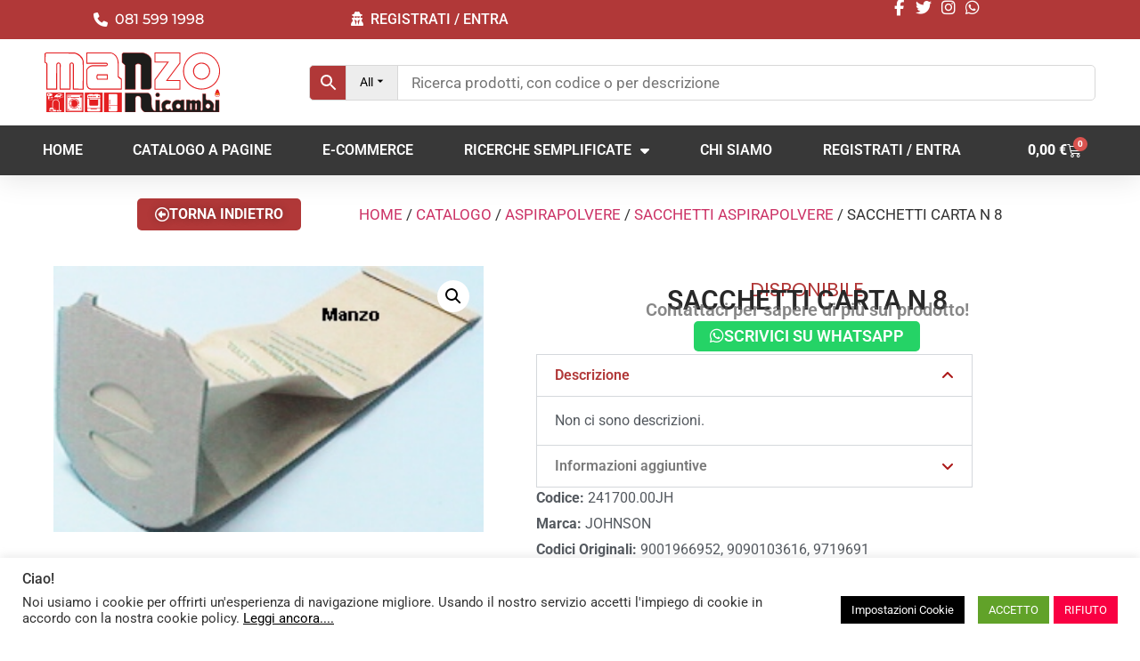

--- FILE ---
content_type: text/html; charset=UTF-8
request_url: https://manzoricambi.it/shop/sacchetti-carta-n-8-41/
body_size: 34427
content:
<!doctype html>
<html lang="it-IT" prefix="og: https://ogp.me/ns#">
<head>
	<meta charset="UTF-8">
	<meta name="viewport" content="width=device-width, initial-scale=1">
	<link rel="profile" href="https://gmpg.org/xfn/11">
	<script>window._wca = window._wca || [];</script>
<!-- Jetpack Site Verification Tags -->
<meta name="google-site-verification" content="shB2QiCpnpp7XuyqGpAKqCSeYXgabXei5PrfNiB6RUk" />

<!-- Ottimizzazione per i motori di ricerca di Rank Math - https://rankmath.com/ -->
<title>SACCHETTI CARTA N 8</title>
<meta name="description" content="Codice: 241700.00JH - Per: JOHNSON -"/>
<meta name="robots" content="follow, index, max-snippet:-1, max-video-preview:-1, max-image-preview:large"/>
<link rel="canonical" href="https://manzoricambi.it/shop/sacchetti-carta-n-8-41/" />
<meta property="og:locale" content="it_IT" />
<meta property="og:type" content="product" />
<meta property="og:title" content="SACCHETTI CARTA N 8" />
<meta property="og:description" content="Codice: 241700.00JH - Per: JOHNSON -" />
<meta property="og:url" content="https://manzoricambi.it/shop/sacchetti-carta-n-8-41/" />
<meta property="og:site_name" content="Ricambi Manzo s.a.s." />
<meta property="og:updated_time" content="2025-11-20T02:49:44+01:00" />
<meta property="og:image" content="https://manzoricambi.it/wp-admin/admin-ajax.php?action=rank_math_overlay_thumb&id=50535&type=gif&hash=16979556cd27405d9b7a350c5e24a583" />
<meta property="og:image:secure_url" content="https://manzoricambi.it/wp-admin/admin-ajax.php?action=rank_math_overlay_thumb&id=50535&type=gif&hash=16979556cd27405d9b7a350c5e24a583" />
<meta property="og:image:width" content="600" />
<meta property="og:image:height" content="296" />
<meta property="og:image:alt" content="SACCHETTI CARTA N 8" />
<meta property="og:image:type" content="image/png" />
<meta property="product:brand" content="JOHNSON" />
<meta property="product:price:currency" content="EUR" />
<meta property="product:availability" content="instock" />
<meta name="twitter:card" content="summary_large_image" />
<meta name="twitter:title" content="SACCHETTI CARTA N 8" />
<meta name="twitter:description" content="Codice: 241700.00JH - Per: JOHNSON -" />
<meta name="twitter:site" content="@manzoricambi" />
<meta name="twitter:creator" content="@manzoricambi" />
<meta name="twitter:image" content="https://manzoricambi.it/wp-admin/admin-ajax.php?action=rank_math_overlay_thumb&id=50535&type=gif&hash=16979556cd27405d9b7a350c5e24a583" />
<meta name="twitter:label1" content="Prezzo" />
<meta name="twitter:data1" content="0,00&nbsp;&euro;" />
<meta name="twitter:label2" content="Disponibilità" />
<meta name="twitter:data2" content="In stock" />
<script type="application/ld+json" class="rank-math-schema">{"@context":"https://schema.org","@graph":[{"@type":"Place","@id":"https://manzoricambi.it/#place","address":{"@type":"PostalAddress","streetAddress":"Via S. Alfonso Maria de Liguori 52","addressLocality":"Napoli","addressRegion":"Napoli","postalCode":"80141","addressCountry":"Italia"}},{"@type":["LocalBusiness","Organization"],"@id":"https://manzoricambi.it/#organization","name":"Ricambi Manzo sas","url":"https://manzoricambi.it","sameAs":["https://www.facebook.com/manzoricambi/","https://twitter.com/manzoricambi","https://www.instagram.com/manzoricambi/","https://api.whatsapp.com/message/UFAQX7BMHRI6M1"],"email":"info@manzoricambi.it","address":{"@type":"PostalAddress","streetAddress":"Via S. Alfonso Maria de Liguori 52","addressLocality":"Napoli","addressRegion":"Napoli","postalCode":"80141","addressCountry":"Italia"},"logo":{"@type":"ImageObject","@id":"https://manzoricambi.it/#logo","url":"https://manzoricambi.it/wp-content/uploads/Manzo-LG_1.png","contentUrl":"https://manzoricambi.it/wp-content/uploads/Manzo-LG_1.png","caption":"Ricambi Manzo s.a.s.","inLanguage":"it-IT","width":"4000","height":"1350"},"priceRange":"$","openingHours":["Monday,Tuesday,Wednesday,Thursday,Friday 08:30-13:30","Monday,Tuesday,Wednesday,Thursday,Friday 15:30 \u2013 18:30","Saturday 9:00 \u2013 13:00"],"location":{"@id":"https://manzoricambi.it/#place"},"image":{"@id":"https://manzoricambi.it/#logo"},"telephone":"+39 081 599 1998"},{"@type":"WebSite","@id":"https://manzoricambi.it/#website","url":"https://manzoricambi.it","name":"Ricambi Manzo s.a.s.","publisher":{"@id":"https://manzoricambi.it/#organization"},"inLanguage":"it-IT"},{"@type":"ImageObject","@id":"https://manzoricambi.it/wp-content/uploads/241700-00-JH.jpg","url":"https://manzoricambi.it/wp-content/uploads/241700-00-JH.jpg","width":"267","height":"165","caption":"241700.00JH - SACCHETTI CARTA N 8","inLanguage":"it-IT"},{"@type":"BreadcrumbList","@id":"https://manzoricambi.it/shop/sacchetti-carta-n-8-41/#breadcrumb","itemListElement":[{"@type":"ListItem","position":"1","item":{"@id":"https://manzoricambi.it","name":"Home"}},{"@type":"ListItem","position":"2","item":{"@id":"https://manzoricambi.it/shop/","name":"Catalogo"}},{"@type":"ListItem","position":"3","item":{"@id":"https://manzoricambi.it/multicodice/242953-78/","name":"242953.78"}},{"@type":"ListItem","position":"4","item":{"@id":"https://manzoricambi.it/shop/sacchetti-carta-n-8-41/","name":"SACCHETTI CARTA N 8"}}]},{"@type":"ItemPage","@id":"https://manzoricambi.it/shop/sacchetti-carta-n-8-41/#webpage","url":"https://manzoricambi.it/shop/sacchetti-carta-n-8-41/","name":"SACCHETTI CARTA N 8","datePublished":"2025-11-20T01:49:43+01:00","dateModified":"2025-11-20T02:49:44+01:00","isPartOf":{"@id":"https://manzoricambi.it/#website"},"primaryImageOfPage":{"@id":"https://manzoricambi.it/wp-content/uploads/241700-00-JH.jpg"},"inLanguage":"it-IT","breadcrumb":{"@id":"https://manzoricambi.it/shop/sacchetti-carta-n-8-41/#breadcrumb"}},{"@type":"Product","brand":{"@type":"Brand","name":"JOHNSON"},"name":"SACCHETTI CARTA N 8","description":"Codice: 241700.00JH - Per: JOHNSON -","sku":"241700.00JH","category":"ASPIRAPOLVERE","mainEntityOfPage":{"@id":"https://manzoricambi.it/shop/sacchetti-carta-n-8-41/#webpage"},"gtin":"24170000","image":[{"@type":"ImageObject","url":"https://manzoricambi.it/wp-content/uploads/241700-00-JH.jpg","height":"165","width":"267"}],"@id":"https://manzoricambi.it/shop/sacchetti-carta-n-8-41/#richSnippet"}]}</script>
<!-- /Rank Math WordPress SEO plugin -->

<link rel='dns-prefetch' href='//stats.wp.com' />
<link rel='dns-prefetch' href='//cdnjs.cloudflare.com' />
<link rel="alternate" type="application/rss+xml" title="Ricambi Manzo s.a.s. &raquo; Feed" href="https://manzoricambi.it/feed/" />
<link rel="alternate" type="application/rss+xml" title="Ricambi Manzo s.a.s. &raquo; Feed dei commenti" href="https://manzoricambi.it/comments/feed/" />
<link rel="alternate" type="application/rss+xml" title="Ricambi Manzo s.a.s. &raquo; SACCHETTI CARTA N 8 Feed dei commenti" href="https://manzoricambi.it/shop/sacchetti-carta-n-8-41/feed/" />
<link rel="alternate" title="oEmbed (JSON)" type="application/json+oembed" href="https://manzoricambi.it/wp-json/oembed/1.0/embed?url=https%3A%2F%2Fmanzoricambi.it%2Fshop%2Fsacchetti-carta-n-8-41%2F" />
<link rel="alternate" title="oEmbed (XML)" type="text/xml+oembed" href="https://manzoricambi.it/wp-json/oembed/1.0/embed?url=https%3A%2F%2Fmanzoricambi.it%2Fshop%2Fsacchetti-carta-n-8-41%2F&#038;format=xml" />
<style id='wp-img-auto-sizes-contain-inline-css'>
img:is([sizes=auto i],[sizes^="auto," i]){contain-intrinsic-size:3000px 1500px}
/*# sourceURL=wp-img-auto-sizes-contain-inline-css */
</style>
<style id='wp-emoji-styles-inline-css'>

	img.wp-smiley, img.emoji {
		display: inline !important;
		border: none !important;
		box-shadow: none !important;
		height: 1em !important;
		width: 1em !important;
		margin: 0 0.07em !important;
		vertical-align: -0.1em !important;
		background: none !important;
		padding: 0 !important;
	}
/*# sourceURL=wp-emoji-styles-inline-css */
</style>
<link rel='stylesheet' id='wp-block-library-css' href='https://manzoricambi.it/wp-includes/css/dist/block-library/style.min.css?ver=6.9' media='all' />
<style id='global-styles-inline-css'>
:root{--wp--preset--aspect-ratio--square: 1;--wp--preset--aspect-ratio--4-3: 4/3;--wp--preset--aspect-ratio--3-4: 3/4;--wp--preset--aspect-ratio--3-2: 3/2;--wp--preset--aspect-ratio--2-3: 2/3;--wp--preset--aspect-ratio--16-9: 16/9;--wp--preset--aspect-ratio--9-16: 9/16;--wp--preset--color--black: #000000;--wp--preset--color--cyan-bluish-gray: #abb8c3;--wp--preset--color--white: #ffffff;--wp--preset--color--pale-pink: #f78da7;--wp--preset--color--vivid-red: #cf2e2e;--wp--preset--color--luminous-vivid-orange: #ff6900;--wp--preset--color--luminous-vivid-amber: #fcb900;--wp--preset--color--light-green-cyan: #7bdcb5;--wp--preset--color--vivid-green-cyan: #00d084;--wp--preset--color--pale-cyan-blue: #8ed1fc;--wp--preset--color--vivid-cyan-blue: #0693e3;--wp--preset--color--vivid-purple: #9b51e0;--wp--preset--gradient--vivid-cyan-blue-to-vivid-purple: linear-gradient(135deg,rgb(6,147,227) 0%,rgb(155,81,224) 100%);--wp--preset--gradient--light-green-cyan-to-vivid-green-cyan: linear-gradient(135deg,rgb(122,220,180) 0%,rgb(0,208,130) 100%);--wp--preset--gradient--luminous-vivid-amber-to-luminous-vivid-orange: linear-gradient(135deg,rgb(252,185,0) 0%,rgb(255,105,0) 100%);--wp--preset--gradient--luminous-vivid-orange-to-vivid-red: linear-gradient(135deg,rgb(255,105,0) 0%,rgb(207,46,46) 100%);--wp--preset--gradient--very-light-gray-to-cyan-bluish-gray: linear-gradient(135deg,rgb(238,238,238) 0%,rgb(169,184,195) 100%);--wp--preset--gradient--cool-to-warm-spectrum: linear-gradient(135deg,rgb(74,234,220) 0%,rgb(151,120,209) 20%,rgb(207,42,186) 40%,rgb(238,44,130) 60%,rgb(251,105,98) 80%,rgb(254,248,76) 100%);--wp--preset--gradient--blush-light-purple: linear-gradient(135deg,rgb(255,206,236) 0%,rgb(152,150,240) 100%);--wp--preset--gradient--blush-bordeaux: linear-gradient(135deg,rgb(254,205,165) 0%,rgb(254,45,45) 50%,rgb(107,0,62) 100%);--wp--preset--gradient--luminous-dusk: linear-gradient(135deg,rgb(255,203,112) 0%,rgb(199,81,192) 50%,rgb(65,88,208) 100%);--wp--preset--gradient--pale-ocean: linear-gradient(135deg,rgb(255,245,203) 0%,rgb(182,227,212) 50%,rgb(51,167,181) 100%);--wp--preset--gradient--electric-grass: linear-gradient(135deg,rgb(202,248,128) 0%,rgb(113,206,126) 100%);--wp--preset--gradient--midnight: linear-gradient(135deg,rgb(2,3,129) 0%,rgb(40,116,252) 100%);--wp--preset--font-size--small: 13px;--wp--preset--font-size--medium: 20px;--wp--preset--font-size--large: 36px;--wp--preset--font-size--x-large: 42px;--wp--preset--spacing--20: 0.44rem;--wp--preset--spacing--30: 0.67rem;--wp--preset--spacing--40: 1rem;--wp--preset--spacing--50: 1.5rem;--wp--preset--spacing--60: 2.25rem;--wp--preset--spacing--70: 3.38rem;--wp--preset--spacing--80: 5.06rem;--wp--preset--shadow--natural: 6px 6px 9px rgba(0, 0, 0, 0.2);--wp--preset--shadow--deep: 12px 12px 50px rgba(0, 0, 0, 0.4);--wp--preset--shadow--sharp: 6px 6px 0px rgba(0, 0, 0, 0.2);--wp--preset--shadow--outlined: 6px 6px 0px -3px rgb(255, 255, 255), 6px 6px rgb(0, 0, 0);--wp--preset--shadow--crisp: 6px 6px 0px rgb(0, 0, 0);}:root { --wp--style--global--content-size: 800px;--wp--style--global--wide-size: 1200px; }:where(body) { margin: 0; }.wp-site-blocks > .alignleft { float: left; margin-right: 2em; }.wp-site-blocks > .alignright { float: right; margin-left: 2em; }.wp-site-blocks > .aligncenter { justify-content: center; margin-left: auto; margin-right: auto; }:where(.wp-site-blocks) > * { margin-block-start: 24px; margin-block-end: 0; }:where(.wp-site-blocks) > :first-child { margin-block-start: 0; }:where(.wp-site-blocks) > :last-child { margin-block-end: 0; }:root { --wp--style--block-gap: 24px; }:root :where(.is-layout-flow) > :first-child{margin-block-start: 0;}:root :where(.is-layout-flow) > :last-child{margin-block-end: 0;}:root :where(.is-layout-flow) > *{margin-block-start: 24px;margin-block-end: 0;}:root :where(.is-layout-constrained) > :first-child{margin-block-start: 0;}:root :where(.is-layout-constrained) > :last-child{margin-block-end: 0;}:root :where(.is-layout-constrained) > *{margin-block-start: 24px;margin-block-end: 0;}:root :where(.is-layout-flex){gap: 24px;}:root :where(.is-layout-grid){gap: 24px;}.is-layout-flow > .alignleft{float: left;margin-inline-start: 0;margin-inline-end: 2em;}.is-layout-flow > .alignright{float: right;margin-inline-start: 2em;margin-inline-end: 0;}.is-layout-flow > .aligncenter{margin-left: auto !important;margin-right: auto !important;}.is-layout-constrained > .alignleft{float: left;margin-inline-start: 0;margin-inline-end: 2em;}.is-layout-constrained > .alignright{float: right;margin-inline-start: 2em;margin-inline-end: 0;}.is-layout-constrained > .aligncenter{margin-left: auto !important;margin-right: auto !important;}.is-layout-constrained > :where(:not(.alignleft):not(.alignright):not(.alignfull)){max-width: var(--wp--style--global--content-size);margin-left: auto !important;margin-right: auto !important;}.is-layout-constrained > .alignwide{max-width: var(--wp--style--global--wide-size);}body .is-layout-flex{display: flex;}.is-layout-flex{flex-wrap: wrap;align-items: center;}.is-layout-flex > :is(*, div){margin: 0;}body .is-layout-grid{display: grid;}.is-layout-grid > :is(*, div){margin: 0;}body{padding-top: 0px;padding-right: 0px;padding-bottom: 0px;padding-left: 0px;}a:where(:not(.wp-element-button)){text-decoration: underline;}:root :where(.wp-element-button, .wp-block-button__link){background-color: #32373c;border-width: 0;color: #fff;font-family: inherit;font-size: inherit;font-style: inherit;font-weight: inherit;letter-spacing: inherit;line-height: inherit;padding-top: calc(0.667em + 2px);padding-right: calc(1.333em + 2px);padding-bottom: calc(0.667em + 2px);padding-left: calc(1.333em + 2px);text-decoration: none;text-transform: inherit;}.has-black-color{color: var(--wp--preset--color--black) !important;}.has-cyan-bluish-gray-color{color: var(--wp--preset--color--cyan-bluish-gray) !important;}.has-white-color{color: var(--wp--preset--color--white) !important;}.has-pale-pink-color{color: var(--wp--preset--color--pale-pink) !important;}.has-vivid-red-color{color: var(--wp--preset--color--vivid-red) !important;}.has-luminous-vivid-orange-color{color: var(--wp--preset--color--luminous-vivid-orange) !important;}.has-luminous-vivid-amber-color{color: var(--wp--preset--color--luminous-vivid-amber) !important;}.has-light-green-cyan-color{color: var(--wp--preset--color--light-green-cyan) !important;}.has-vivid-green-cyan-color{color: var(--wp--preset--color--vivid-green-cyan) !important;}.has-pale-cyan-blue-color{color: var(--wp--preset--color--pale-cyan-blue) !important;}.has-vivid-cyan-blue-color{color: var(--wp--preset--color--vivid-cyan-blue) !important;}.has-vivid-purple-color{color: var(--wp--preset--color--vivid-purple) !important;}.has-black-background-color{background-color: var(--wp--preset--color--black) !important;}.has-cyan-bluish-gray-background-color{background-color: var(--wp--preset--color--cyan-bluish-gray) !important;}.has-white-background-color{background-color: var(--wp--preset--color--white) !important;}.has-pale-pink-background-color{background-color: var(--wp--preset--color--pale-pink) !important;}.has-vivid-red-background-color{background-color: var(--wp--preset--color--vivid-red) !important;}.has-luminous-vivid-orange-background-color{background-color: var(--wp--preset--color--luminous-vivid-orange) !important;}.has-luminous-vivid-amber-background-color{background-color: var(--wp--preset--color--luminous-vivid-amber) !important;}.has-light-green-cyan-background-color{background-color: var(--wp--preset--color--light-green-cyan) !important;}.has-vivid-green-cyan-background-color{background-color: var(--wp--preset--color--vivid-green-cyan) !important;}.has-pale-cyan-blue-background-color{background-color: var(--wp--preset--color--pale-cyan-blue) !important;}.has-vivid-cyan-blue-background-color{background-color: var(--wp--preset--color--vivid-cyan-blue) !important;}.has-vivid-purple-background-color{background-color: var(--wp--preset--color--vivid-purple) !important;}.has-black-border-color{border-color: var(--wp--preset--color--black) !important;}.has-cyan-bluish-gray-border-color{border-color: var(--wp--preset--color--cyan-bluish-gray) !important;}.has-white-border-color{border-color: var(--wp--preset--color--white) !important;}.has-pale-pink-border-color{border-color: var(--wp--preset--color--pale-pink) !important;}.has-vivid-red-border-color{border-color: var(--wp--preset--color--vivid-red) !important;}.has-luminous-vivid-orange-border-color{border-color: var(--wp--preset--color--luminous-vivid-orange) !important;}.has-luminous-vivid-amber-border-color{border-color: var(--wp--preset--color--luminous-vivid-amber) !important;}.has-light-green-cyan-border-color{border-color: var(--wp--preset--color--light-green-cyan) !important;}.has-vivid-green-cyan-border-color{border-color: var(--wp--preset--color--vivid-green-cyan) !important;}.has-pale-cyan-blue-border-color{border-color: var(--wp--preset--color--pale-cyan-blue) !important;}.has-vivid-cyan-blue-border-color{border-color: var(--wp--preset--color--vivid-cyan-blue) !important;}.has-vivid-purple-border-color{border-color: var(--wp--preset--color--vivid-purple) !important;}.has-vivid-cyan-blue-to-vivid-purple-gradient-background{background: var(--wp--preset--gradient--vivid-cyan-blue-to-vivid-purple) !important;}.has-light-green-cyan-to-vivid-green-cyan-gradient-background{background: var(--wp--preset--gradient--light-green-cyan-to-vivid-green-cyan) !important;}.has-luminous-vivid-amber-to-luminous-vivid-orange-gradient-background{background: var(--wp--preset--gradient--luminous-vivid-amber-to-luminous-vivid-orange) !important;}.has-luminous-vivid-orange-to-vivid-red-gradient-background{background: var(--wp--preset--gradient--luminous-vivid-orange-to-vivid-red) !important;}.has-very-light-gray-to-cyan-bluish-gray-gradient-background{background: var(--wp--preset--gradient--very-light-gray-to-cyan-bluish-gray) !important;}.has-cool-to-warm-spectrum-gradient-background{background: var(--wp--preset--gradient--cool-to-warm-spectrum) !important;}.has-blush-light-purple-gradient-background{background: var(--wp--preset--gradient--blush-light-purple) !important;}.has-blush-bordeaux-gradient-background{background: var(--wp--preset--gradient--blush-bordeaux) !important;}.has-luminous-dusk-gradient-background{background: var(--wp--preset--gradient--luminous-dusk) !important;}.has-pale-ocean-gradient-background{background: var(--wp--preset--gradient--pale-ocean) !important;}.has-electric-grass-gradient-background{background: var(--wp--preset--gradient--electric-grass) !important;}.has-midnight-gradient-background{background: var(--wp--preset--gradient--midnight) !important;}.has-small-font-size{font-size: var(--wp--preset--font-size--small) !important;}.has-medium-font-size{font-size: var(--wp--preset--font-size--medium) !important;}.has-large-font-size{font-size: var(--wp--preset--font-size--large) !important;}.has-x-large-font-size{font-size: var(--wp--preset--font-size--x-large) !important;}
:root :where(.wp-block-pullquote){font-size: 1.5em;line-height: 1.6;}
/*# sourceURL=global-styles-inline-css */
</style>
<link data-minify="1" rel='stylesheet' id='cookie-law-info-css' href='https://manzoricambi.it/wp-content/cache/min/1/wp-content/plugins/cookie-law-info/legacy/public/css/cookie-law-info-public.css?ver=1765788128' media='all' />
<link data-minify="1" rel='stylesheet' id='cookie-law-info-gdpr-css' href='https://manzoricambi.it/wp-content/cache/min/1/wp-content/plugins/cookie-law-info/legacy/public/css/cookie-law-info-gdpr.css?ver=1765788128' media='all' />
<link data-minify="1" rel='stylesheet' id='woocommerce-cart-pdf-css' href='https://manzoricambi.it/wp-content/cache/min/1/wp-content/plugins/woocommerce-cart-pdf/public/css/woocommerce-cart-pdf-public.css?ver=1765788128' media='all' />
<link data-minify="1" rel='stylesheet' id='font-awesome-css' href='https://manzoricambi.it/wp-content/cache/min/1/wp-content/plugins/elementor/assets/lib/font-awesome/css/font-awesome.min.css?ver=1765788128' media='all' />
<link data-minify="1" rel='stylesheet' id='woocommerce-pdf-catalog-css' href='https://manzoricambi.it/wp-content/cache/min/1/wp-content/plugins/woocommerce-pdf-catalog/public/css/woocommerce-pdf-catalog-public.css?ver=1765788128' media='all' />
<link rel='stylesheet' id='select2-css' href='https://manzoricambi.it/wp-content/plugins/woocommerce-pdf-catalog/public/vendor/select2/css/select2.min.css?ver=4.1.0' media='all' />
<link rel='stylesheet' id='photoswipe-css' href='https://manzoricambi.it/wp-content/plugins/woocommerce/assets/css/photoswipe/photoswipe.min.css?ver=10.3.6' media='all' />
<link rel='stylesheet' id='photoswipe-default-skin-css' href='https://manzoricambi.it/wp-content/plugins/woocommerce/assets/css/photoswipe/default-skin/default-skin.min.css?ver=10.3.6' media='all' />
<link data-minify="1" rel='stylesheet' id='woocommerce-layout-css' href='https://manzoricambi.it/wp-content/cache/min/1/wp-content/plugins/woocommerce/assets/css/woocommerce-layout.css?ver=1765788128' media='all' />
<style id='woocommerce-layout-inline-css'>

	.infinite-scroll .woocommerce-pagination {
		display: none;
	}
/*# sourceURL=woocommerce-layout-inline-css */
</style>
<link data-minify="1" rel='stylesheet' id='woocommerce-smallscreen-css' href='https://manzoricambi.it/wp-content/cache/min/1/wp-content/plugins/woocommerce/assets/css/woocommerce-smallscreen.css?ver=1765788128' media='only screen and (max-width: 768px)' />
<link data-minify="1" rel='stylesheet' id='woocommerce-general-css' href='https://manzoricambi.it/wp-content/cache/min/1/wp-content/plugins/woocommerce/assets/css/woocommerce.css?ver=1765788128' media='all' />
<style id='woocommerce-inline-inline-css'>
.woocommerce form .form-row .required { visibility: visible; }
/*# sourceURL=woocommerce-inline-inline-css */
</style>
<link rel='stylesheet' id='aws-pro-style-css' href='https://manzoricambi.it/wp-content/plugins/advanced-woo-search-pro/assets/css/common.min.css?ver=pro3.49' media='all' />
<link data-minify="1" rel='stylesheet' id='brands-styles-css' href='https://manzoricambi.it/wp-content/cache/min/1/wp-content/plugins/woocommerce/assets/css/brands.css?ver=1765788128' media='all' />
<link data-minify="1" rel='stylesheet' id='hello-elementor-css' href='https://manzoricambi.it/wp-content/cache/min/1/wp-content/themes/hello-elementor/assets/css/reset.css?ver=1765788128' media='all' />
<link data-minify="1" rel='stylesheet' id='hello-elementor-theme-style-css' href='https://manzoricambi.it/wp-content/cache/min/1/wp-content/themes/hello-elementor/assets/css/theme.css?ver=1765788128' media='all' />
<link data-minify="1" rel='stylesheet' id='hello-elementor-header-footer-css' href='https://manzoricambi.it/wp-content/cache/min/1/wp-content/themes/hello-elementor/assets/css/header-footer.css?ver=1765788128' media='all' />
<link rel='stylesheet' id='elementor-frontend-css' href='https://manzoricambi.it/wp-content/uploads/elementor/css/custom-frontend.min.css?ver=1765788115' media='all' />
<link rel='stylesheet' id='widget-icon-list-css' href='https://manzoricambi.it/wp-content/uploads/elementor/css/custom-widget-icon-list.min.css?ver=1765788115' media='all' />
<link rel='stylesheet' id='widget-image-css' href='https://manzoricambi.it/wp-content/plugins/elementor/assets/css/widget-image.min.css?ver=3.33.4' media='all' />
<link rel='stylesheet' id='widget-nav-menu-css' href='https://manzoricambi.it/wp-content/uploads/elementor/css/custom-pro-widget-nav-menu.min.css?ver=1765788116' media='all' />
<link rel='stylesheet' id='e-sticky-css' href='https://manzoricambi.it/wp-content/plugins/elementor-pro/assets/css/modules/sticky.min.css?ver=3.33.2' media='all' />
<link rel='stylesheet' id='widget-woocommerce-menu-cart-css' href='https://manzoricambi.it/wp-content/uploads/elementor/css/custom-pro-widget-woocommerce-menu-cart.min.css?ver=1765788116' media='all' />
<link rel='stylesheet' id='widget-heading-css' href='https://manzoricambi.it/wp-content/plugins/elementor/assets/css/widget-heading.min.css?ver=3.33.4' media='all' />
<link rel='stylesheet' id='e-animation-wobble-horizontal-css' href='https://manzoricambi.it/wp-content/plugins/elementor/assets/lib/animations/styles/e-animation-wobble-horizontal.min.css?ver=3.33.4' media='all' />
<link rel='stylesheet' id='widget-woocommerce-notices-css' href='https://manzoricambi.it/wp-content/plugins/elementor-pro/assets/css/widget-woocommerce-notices.min.css?ver=3.33.2' media='all' />
<link rel='stylesheet' id='widget-woocommerce-product-images-css' href='https://manzoricambi.it/wp-content/plugins/elementor-pro/assets/css/widget-woocommerce-product-images.min.css?ver=3.33.2' media='all' />
<link rel='stylesheet' id='widget-woocommerce-product-price-css' href='https://manzoricambi.it/wp-content/plugins/elementor-pro/assets/css/widget-woocommerce-product-price.min.css?ver=3.33.2' media='all' />
<link rel='stylesheet' id='widget-woocommerce-product-add-to-cart-css' href='https://manzoricambi.it/wp-content/uploads/elementor/css/custom-pro-widget-woocommerce-product-add-to-cart.min.css?ver=1765788116' media='all' />
<link rel='stylesheet' id='widget-accordion-css' href='https://manzoricambi.it/wp-content/uploads/elementor/css/custom-widget-accordion.min.css?ver=1765788115' media='all' />
<link rel='stylesheet' id='widget-divider-css' href='https://manzoricambi.it/wp-content/plugins/elementor/assets/css/widget-divider.min.css?ver=3.33.4' media='all' />
<link rel='stylesheet' id='widget-icon-box-css' href='https://manzoricambi.it/wp-content/uploads/elementor/css/custom-widget-icon-box.min.css?ver=1765788115' media='all' />
<link rel='stylesheet' id='widget-spacer-css' href='https://manzoricambi.it/wp-content/plugins/elementor/assets/css/widget-spacer.min.css?ver=3.33.4' media='all' />
<link rel='stylesheet' id='e-animation-fadeIn-css' href='https://manzoricambi.it/wp-content/plugins/elementor/assets/lib/animations/styles/fadeIn.min.css?ver=3.33.4' media='all' />
<link rel='stylesheet' id='e-popup-css' href='https://manzoricambi.it/wp-content/plugins/elementor-pro/assets/css/conditionals/popup.min.css?ver=3.33.2' media='all' />
<link data-minify="1" rel='stylesheet' id='elementor-icons-css' href='https://manzoricambi.it/wp-content/cache/min/1/wp-content/plugins/elementor/assets/lib/eicons/css/elementor-icons.min.css?ver=1765788128' media='all' />
<link rel='stylesheet' id='elementor-post-23-css' href='https://manzoricambi.it/wp-content/uploads/elementor/css/post-23.css?ver=1765788115' media='all' />
<link data-minify="1" rel='stylesheet' id='font-awesome-5-all-css' href='https://manzoricambi.it/wp-content/cache/min/1/wp-content/plugins/elementor/assets/lib/font-awesome/css/all.min.css?ver=1765788128' media='all' />
<link rel='stylesheet' id='font-awesome-4-shim-css' href='https://manzoricambi.it/wp-content/plugins/elementor/assets/lib/font-awesome/css/v4-shims.min.css?ver=3.33.4' media='all' />
<link data-minify="1" rel='stylesheet' id='wcqvpfepb-widget-css' href='https://manzoricambi.it/wp-content/cache/min/1/wp-content/plugins/woocommerce-quick-view-for-elemntor-page-builder/assets/css/widget.css?ver=1765788128' media='all' />
<link rel='stylesheet' id='elementor-post-96633-css' href='https://manzoricambi.it/wp-content/uploads/elementor/css/post-96633.css?ver=1765788115' media='all' />
<link rel='stylesheet' id='elementor-post-69814-css' href='https://manzoricambi.it/wp-content/uploads/elementor/css/post-69814.css?ver=1765788115' media='all' />
<link rel='stylesheet' id='elementor-post-95537-css' href='https://manzoricambi.it/wp-content/uploads/elementor/css/post-95537.css?ver=1765788122' media='all' />
<link rel='stylesheet' id='elementor-post-97285-css' href='https://manzoricambi.it/wp-content/uploads/elementor/css/post-97285.css?ver=1765788116' media='all' />
<link rel='stylesheet' id='e-woocommerce-notices-css' href='https://manzoricambi.it/wp-content/plugins/elementor-pro/assets/css/woocommerce-notices.min.css?ver=3.33.2' media='all' />
<link rel='stylesheet' id='eael-general-css' href='https://manzoricambi.it/wp-content/plugins/essential-addons-for-elementor-lite/assets/front-end/css/view/general.min.css?ver=6.5.3' media='all' />
<link data-minify="1" rel='stylesheet' id='wcqvfepb-popup-css' href='https://manzoricambi.it/wp-content/cache/min/1/wp-content/plugins/woocommerce-quick-view-for-elemntor-page-builder/assets/css/popup.css?ver=1765788128' media='all' />
<link data-minify="1" rel='stylesheet' id='wcqvfepb-frontend-css' href='https://manzoricambi.it/wp-content/cache/min/1/wp-content/plugins/woocommerce-quick-view-for-elemntor-page-builder/assets/css/frontend.css?ver=1765788128' media='all' />
<link data-minify="1" rel='stylesheet' id='wcqvfepb-font-icon-css' href='https://manzoricambi.it/wp-content/cache/min/1/ajax/libs/font-awesome/4.7.0/css/font-awesome.min.css?ver=1765788128' media='all' />
<link data-minify="1" rel='stylesheet' id='elementor-gf-local-roboto-css' href='https://manzoricambi.it/wp-content/cache/min/1/wp-content/uploads/elementor/google-fonts/css/roboto.css?ver=1765788128' media='all' />
<link data-minify="1" rel='stylesheet' id='elementor-gf-local-robotoslab-css' href='https://manzoricambi.it/wp-content/cache/min/1/wp-content/uploads/elementor/google-fonts/css/robotoslab.css?ver=1765788128' media='all' />
<link data-minify="1" rel='stylesheet' id='elementor-gf-local-montserrat-css' href='https://manzoricambi.it/wp-content/cache/min/1/wp-content/uploads/elementor/google-fonts/css/montserrat.css?ver=1765788128' media='all' />
<link data-minify="1" rel='stylesheet' id='elementor-gf-local-poppins-css' href='https://manzoricambi.it/wp-content/cache/min/1/wp-content/uploads/elementor/google-fonts/css/poppins.css?ver=1765788128' media='all' />
<link data-minify="1" rel='stylesheet' id='elementor-gf-local-nanumgothic-css' href='https://manzoricambi.it/wp-content/cache/min/1/wp-content/uploads/elementor/google-fonts/css/nanumgothic.css?ver=1765788128' media='all' />
<script src="https://manzoricambi.it/wp-includes/js/jquery/jquery.min.js?ver=3.7.1" id="jquery-core-js" data-rocket-defer defer></script>
<script src="https://manzoricambi.it/wp-includes/js/jquery/jquery-migrate.min.js?ver=3.4.1" id="jquery-migrate-js" data-rocket-defer defer></script>
<script id="jquery-js-after">window.addEventListener('DOMContentLoaded', function() {
if (typeof (window.wpfReadyList) == "undefined") {
			var v = jQuery.fn.jquery;
			if (v && parseInt(v) >= 3 && window.self === window.top) {
				var readyList=[];
				window.originalReadyMethod = jQuery.fn.ready;
				jQuery.fn.ready = function(){
					if(arguments.length && arguments.length > 0 && typeof arguments[0] === "function") {
						readyList.push({"c": this, "a": arguments});
					}
					return window.originalReadyMethod.apply( this, arguments );
				};
				window.wpfReadyList = readyList;
			}}
//# sourceURL=jquery-js-after
});</script>
<script id="cookie-law-info-js-extra">
var Cli_Data = {"nn_cookie_ids":["tk_qs","tk_r3d","tk_lr","tk_ai","MATOMO_SESSID","tk_or","cookielawinfo-checkbox-advertisement","cookielawinfo-checkbox-others","elementor","cookielawinfo-checkbox-performance","cookielawinfo-checkbox-analytics","cookielawinfo-checkbox-necessary","cookielawinfo-checkbox-non-necessary","cookielawinfo-checkbox-functional","_pk_id.1.d30a","_pk_ses.1.d30a","CookieLawInfoConsent","tk_lr","tk_ai","tk_qs","tk_or","tk_r3d","elementor","MATOMO_SESSID","cookielawinfo-checkbox-analytics","cookielawinfo-checkbox-advertisement","cookielawinfo-checkbox-others","cookielawinfo-checkbox-functional","cookielawinfo-checkbox-performance","CookieLawInfoConsent","cookielawinfo-checkbox-necessary","cookielawinfo-checkbox-non-necessary","_pk_id.1.d30a","_pk_ses.1.d30a"],"cookielist":[],"non_necessary_cookies":{"necessary":["MATOMO_SESSID","elementor","CookieLawInfoConsent","elementor","MATOMO_SESSID","CookieLawInfoConsent"],"analytics":["tk_qs","tk_r3d","tk_lr","tk_ai","tk_or","tk_lr","tk_ai","tk_qs","tk_or","tk_r3d"],"others":["_pk_id.1.d30a","_pk_ses.1.d30a","_pk_id.1.d30a","_pk_ses.1.d30a"]},"ccpaEnabled":"1","ccpaRegionBased":"","ccpaBarEnabled":"","strictlyEnabled":["necessary","obligatoire"],"ccpaType":"ccpa_gdpr","js_blocking":"1","custom_integration":"","triggerDomRefresh":"","secure_cookies":""};
var cli_cookiebar_settings = {"animate_speed_hide":"500","animate_speed_show":"500","background":"#FFF","border":"#b1a6a6c2","border_on":"","button_1_button_colour":"#61a229","button_1_button_hover":"#4e8221","button_1_link_colour":"#fff","button_1_as_button":"1","button_1_new_win":"","button_2_button_colour":"#1e73be","button_2_button_hover":"#185c98","button_2_link_colour":"#000000","button_2_as_button":"","button_2_hidebar":"","button_3_button_colour":"#f90042","button_3_button_hover":"#c70035","button_3_link_colour":"#ffffff","button_3_as_button":"1","button_3_new_win":"","button_4_button_colour":"#000","button_4_button_hover":"#000000","button_4_link_colour":"#ffffff","button_4_as_button":"1","button_7_button_colour":"#61a229","button_7_button_hover":"#4e8221","button_7_link_colour":"#fff","button_7_as_button":"1","button_7_new_win":"","font_family":"inherit","header_fix":"1","notify_animate_hide":"1","notify_animate_show":"1","notify_div_id":"#cookie-law-info-bar","notify_position_horizontal":"right","notify_position_vertical":"bottom","scroll_close":"","scroll_close_reload":"1","accept_close_reload":"1","reject_close_reload":"1","showagain_tab":"1","showagain_background":"#fff","showagain_border":"#000","showagain_div_id":"#cookie-law-info-again","showagain_x_position":"100px","text":"#333333","show_once_yn":"","show_once":"10000","logging_on":"","as_popup":"","popup_overlay":"1","bar_heading_text":"Ciao!","cookie_bar_as":"banner","popup_showagain_position":"bottom-right","widget_position":"left"};
var log_object = {"ajax_url":"https://manzoricambi.it/wp-admin/admin-ajax.php"};
//# sourceURL=cookie-law-info-js-extra
</script>
<script data-minify="1" src="https://manzoricambi.it/wp-content/cache/min/1/wp-content/plugins/cookie-law-info/legacy/public/js/cookie-law-info-public.js?ver=1752664731" id="cookie-law-info-js" data-rocket-defer defer></script>
<script id="cookie-law-info-ccpa-js-extra">
var ccpa_data = {"opt_out_prompt":"Vuoi davvero disattivarlo?","opt_out_confirm":"Conferma","opt_out_cancel":"Annulla"};
//# sourceURL=cookie-law-info-ccpa-js-extra
</script>
<script data-minify="1" src="https://manzoricambi.it/wp-content/cache/min/1/wp-content/plugins/cookie-law-info/legacy/admin/modules/ccpa/assets/js/cookie-law-info-ccpa.js?ver=1752664731" id="cookie-law-info-ccpa-js" data-rocket-defer defer></script>
<script src="https://manzoricambi.it/wp-content/plugins/woocommerce/assets/js/jquery-blockui/jquery.blockUI.min.js?ver=2.7.0-wc.10.3.6" id="wc-jquery-blockui-js" defer data-wp-strategy="defer"></script>
<script id="wc-add-to-cart-js-extra">
var wc_add_to_cart_params = {"ajax_url":"/wp-admin/admin-ajax.php","wc_ajax_url":"/?wc-ajax=%%endpoint%%","i18n_view_cart":"Visualizza carrello","cart_url":"https://manzoricambi.it/carrello/","is_cart":"","cart_redirect_after_add":"no"};
//# sourceURL=wc-add-to-cart-js-extra
</script>
<script src="https://manzoricambi.it/wp-content/plugins/woocommerce/assets/js/frontend/add-to-cart.min.js?ver=10.3.6" id="wc-add-to-cart-js" defer data-wp-strategy="defer"></script>
<script src="https://manzoricambi.it/wp-content/plugins/woocommerce/assets/js/zoom/jquery.zoom.min.js?ver=1.7.21-wc.10.3.6" id="wc-zoom-js" defer data-wp-strategy="defer"></script>
<script src="https://manzoricambi.it/wp-content/plugins/woocommerce/assets/js/flexslider/jquery.flexslider.min.js?ver=2.7.2-wc.10.3.6" id="wc-flexslider-js" defer data-wp-strategy="defer"></script>
<script src="https://manzoricambi.it/wp-content/plugins/woocommerce/assets/js/photoswipe/photoswipe.min.js?ver=4.1.1-wc.10.3.6" id="wc-photoswipe-js" defer data-wp-strategy="defer"></script>
<script src="https://manzoricambi.it/wp-content/plugins/woocommerce/assets/js/photoswipe/photoswipe-ui-default.min.js?ver=4.1.1-wc.10.3.6" id="wc-photoswipe-ui-default-js" defer data-wp-strategy="defer"></script>
<script id="wc-single-product-js-extra">
var wc_single_product_params = {"i18n_required_rating_text":"Seleziona una valutazione","i18n_rating_options":["1 stella su 5","2 stelle su 5","3 stelle su 5","4 stelle su 5","5 stelle su 5"],"i18n_product_gallery_trigger_text":"Visualizza la galleria di immagini a schermo intero","review_rating_required":"yes","flexslider":{"rtl":false,"animation":"slide","smoothHeight":true,"directionNav":false,"controlNav":"thumbnails","slideshow":false,"animationSpeed":500,"animationLoop":false,"allowOneSlide":false},"zoom_enabled":"1","zoom_options":[],"photoswipe_enabled":"1","photoswipe_options":{"shareEl":false,"closeOnScroll":false,"history":false,"hideAnimationDuration":0,"showAnimationDuration":0},"flexslider_enabled":"1"};
//# sourceURL=wc-single-product-js-extra
</script>
<script src="https://manzoricambi.it/wp-content/plugins/woocommerce/assets/js/frontend/single-product.min.js?ver=10.3.6" id="wc-single-product-js" defer data-wp-strategy="defer"></script>
<script src="https://manzoricambi.it/wp-content/plugins/woocommerce/assets/js/js-cookie/js.cookie.min.js?ver=2.1.4-wc.10.3.6" id="wc-js-cookie-js" defer data-wp-strategy="defer"></script>
<script id="woocommerce-js-extra">
var woocommerce_params = {"ajax_url":"/wp-admin/admin-ajax.php","wc_ajax_url":"/?wc-ajax=%%endpoint%%","i18n_password_show":"Mostra password","i18n_password_hide":"Nascondi password"};
//# sourceURL=woocommerce-js-extra
</script>
<script src="https://manzoricambi.it/wp-content/plugins/woocommerce/assets/js/frontend/woocommerce.min.js?ver=10.3.6" id="woocommerce-js" defer data-wp-strategy="defer"></script>
<script src="https://stats.wp.com/s-202551.js" id="woocommerce-analytics-js" defer data-wp-strategy="defer"></script>
<script src="https://manzoricambi.it/wp-content/plugins/elementor/assets/lib/font-awesome/js/v4-shims.min.js?ver=3.33.4" id="font-awesome-4-shim-js" data-rocket-defer defer></script>
<script id="wcqvfepb-frontend-js-extra">
var wcqvfepb_data = {"ajaxurl":"https://manzoricambi.it/wp-admin/admin-ajax.php","popup_settings":{"popup_width":"1000","popup_height":"550","popup_overlay":"rgba( 0, 0, 0, 0.8)","popup_background":"#ffffff","close_button":true,"button_type":0,"button_color":"#ffffff"},"is_theme":"hello-elementor","is_phone":"","modal_effect":"move-top","auto_redirect_cart":"no","cart_url":"https://manzoricambi.it/carrello/","auto_close_popup":"on","loading":"mst-wcqvfepb-button-loading-6","is_modal_simple":"yes","is_active_rtwpvc_pro":"","sps_vs_get_script":""};
//# sourceURL=wcqvfepb-frontend-js-extra
</script>
<script data-minify="1" src="https://manzoricambi.it/wp-content/cache/min/1/wp-content/plugins/woocommerce-quick-view-for-elemntor-page-builder/assets/js/frontend.js?ver=1752664731" id="wcqvfepb-frontend-js" data-rocket-defer defer></script>
<link rel="https://api.w.org/" href="https://manzoricambi.it/wp-json/" /><link rel="alternate" title="JSON" type="application/json" href="https://manzoricambi.it/wp-json/wp/v2/product/25999" /><link rel="EditURI" type="application/rsd+xml" title="RSD" href="https://manzoricambi.it/xmlrpc.php?rsd" />
<meta name="generator" content="WordPress 6.9" />
<meta name="generator" content="WooCommerce 10.3.6" />
<link rel='shortlink' href='https://manzoricambi.it/?p=25999' />
<meta name="ti-site-data" content="eyJyIjoiMTowITc6MyEzMDoxMSIsIm8iOiJodHRwczpcL1wvbWFuem9yaWNhbWJpLml0XC93cC1hZG1pblwvYWRtaW4tYWpheC5waHA/YWN0aW9uPXRpX29ubGluZV91c2Vyc19nb29nbGUmYW1wO3A9JTJGc2hvcCUyRnNhY2NoZXR0aS1jYXJ0YS1uLTgtNDElMkYmYW1wO193cG5vbmNlPWIxZjk2ZDZhYzgifQ==" />	<style>img#wpstats{display:none}</style>
			<noscript><style>.woocommerce-product-gallery{ opacity: 1 !important; }</style></noscript>
	<meta name="generator" content="Elementor 3.33.4; features: additional_custom_breakpoints; settings: css_print_method-external, google_font-enabled, font_display-swap">

<script type="text/javascript">window.addEventListener('DOMContentLoaded', function() { 
 
jQuery(document).ready(function() {
    jQuery('#btn-back').on('click', function() {
      window.history.go(-1); 
      return false;
    });
});
 
});</script>
<meta name=’robots’ content=’index, follow, max-image-preview:large, max-snippet:-1, max-video-preview:-1′ />
<meta name=”viewport” content=”width=device-width, initial-scale=1.0″>
			<style>
				.e-con.e-parent:nth-of-type(n+4):not(.e-lazyloaded):not(.e-no-lazyload),
				.e-con.e-parent:nth-of-type(n+4):not(.e-lazyloaded):not(.e-no-lazyload) * {
					background-image: none !important;
				}
				@media screen and (max-height: 1024px) {
					.e-con.e-parent:nth-of-type(n+3):not(.e-lazyloaded):not(.e-no-lazyload),
					.e-con.e-parent:nth-of-type(n+3):not(.e-lazyloaded):not(.e-no-lazyload) * {
						background-image: none !important;
					}
				}
				@media screen and (max-height: 640px) {
					.e-con.e-parent:nth-of-type(n+2):not(.e-lazyloaded):not(.e-no-lazyload),
					.e-con.e-parent:nth-of-type(n+2):not(.e-lazyloaded):not(.e-no-lazyload) * {
						background-image: none !important;
					}
				}
			</style>
			<link rel="icon" href="https://manzoricambi.it/wp-content/uploads/cropped-favicon-1-32x32.png" sizes="32x32" />
<link rel="icon" href="https://manzoricambi.it/wp-content/uploads/cropped-favicon-1-192x192.png" sizes="192x192" />
<link rel="apple-touch-icon" href="https://manzoricambi.it/wp-content/uploads/cropped-favicon-1-180x180.png" />
<meta name="msapplication-TileImage" content="https://manzoricambi.it/wp-content/uploads/cropped-favicon-1-270x270.png" />
<noscript><style id="rocket-lazyload-nojs-css">.rll-youtube-player, [data-lazy-src]{display:none !important;}</style></noscript><meta name="generator" content="WP Rocket 3.19.1.2" data-wpr-features="wpr_defer_js wpr_minify_js wpr_lazyload_images wpr_minify_css wpr_preload_links wpr_desktop" /></head>
<body class="wp-singular product-template-default single single-product postid-25999 wp-custom-logo wp-embed-responsive wp-theme-hello-elementor theme-hello-elementor woocommerce woocommerce-page woocommerce-no-js hello-elementor-default e-wc-error-notice e-wc-message-notice e-wc-info-notice elementor-default elementor-template-full-width elementor-kit-23 elementor-page-95537">


<a class="skip-link screen-reader-text" href="#content">Vai al contenuto</a>

		<header data-rocket-location-hash="47851adf6867fb755ebeffe3a1e585e9" data-elementor-type="header" data-elementor-id="96633" class="elementor elementor-96633 elementor-location-header" data-elementor-post-type="elementor_library">
			<div data-rocket-location-hash="6799d09429edd7488bb4cc760eea054f" class="elementor-element elementor-element-1c8398c2 e-con-full e-flex e-con e-parent" data-id="1c8398c2" data-element_type="container" id="header_pop">
		<div class="elementor-element elementor-element-5466c878 e-flex e-con-boxed e-con e-child" data-id="5466c878" data-element_type="container" data-settings="{&quot;background_background&quot;:&quot;classic&quot;}">
					<div data-rocket-location-hash="456ea9f7c556a7611a63847305a63a95" class="e-con-inner">
		<div class="elementor-element elementor-element-71fed68d e-con-full e-flex e-con e-child" data-id="71fed68d" data-element_type="container">
				<div class="elementor-element elementor-element-4857c453 elementor-icon-list--layout-inline elementor-align-center elementor-mobile-align-center elementor-list-item-link-full_width elementor-widget elementor-widget-icon-list" data-id="4857c453" data-element_type="widget" data-widget_type="icon-list.default">
							<ul class="elementor-icon-list-items elementor-inline-items">
							<li class="elementor-icon-list-item elementor-inline-item">
											<span class="elementor-icon-list-icon">
							<i aria-hidden="true" class="fas fa-phone"></i>						</span>
										<span class="elementor-icon-list-text">081 599 1998</span>
									</li>
						</ul>
						</div>
				</div>
		<div class="elementor-element elementor-element-63912dd e-con-full e-flex e-con e-child" data-id="63912dd" data-element_type="container">
				<div class="elementor-element elementor-element-a41b5ce elementor-mobile-align-center elementor-align-right elementor-icon-list--layout-traditional elementor-list-item-link-full_width elementor-widget elementor-widget-icon-list" data-id="a41b5ce" data-element_type="widget" data-widget_type="icon-list.default">
							<ul class="elementor-icon-list-items">
							<li class="elementor-icon-list-item">
											<a href="/profilo">

											<span class="elementor-icon-list-text"><i aria-hidden="true" class="fas fa-user-secret">&nbsp;&nbsp;</i>REGISTRATI / ENTRA</span>
											</a>
									</li>
						</ul>
						</div>
				</div>
		<div class="elementor-element elementor-element-523369c5 e-con-full elementor-hidden-mobile e-flex e-con e-child" data-id="523369c5" data-element_type="container">
				<div class="elementor-element elementor-element-fed08a4 elementor-icon-list--layout-inline elementor-align-right elementor-mobile-align-left elementor-list-item-link-full_width elementor-widget elementor-widget-icon-list" data-id="fed08a4" data-element_type="widget" data-widget_type="icon-list.default">
							<ul class="elementor-icon-list-items elementor-inline-items">
							<li class="elementor-icon-list-item elementor-inline-item">
											<a href="https://www.facebook.com/manzoricambi/">

												<span class="elementor-icon-list-icon">
							<i aria-hidden="true" class="fab fa-facebook-f"></i>						</span>
										<span class="elementor-icon-list-text"></span>
											</a>
									</li>
								<li class="elementor-icon-list-item elementor-inline-item">
											<a href="https://twitter.com/manzoricambi">

												<span class="elementor-icon-list-icon">
							<i aria-hidden="true" class="fab fa-twitter"></i>						</span>
										<span class="elementor-icon-list-text"></span>
											</a>
									</li>
								<li class="elementor-icon-list-item elementor-inline-item">
											<a href="https://www.instagram.com/manzoricambi/">

												<span class="elementor-icon-list-icon">
							<i aria-hidden="true" class="fab fa-instagram"></i>						</span>
										<span class="elementor-icon-list-text"></span>
											</a>
									</li>
								<li class="elementor-icon-list-item elementor-inline-item">
											<a href="https://api.whatsapp.com/message/UFAQX7BMHRI6M1">

												<span class="elementor-icon-list-icon">
							<i aria-hidden="true" class="fab fa-whatsapp"></i>						</span>
										<span class="elementor-icon-list-text"></span>
											</a>
									</li>
						</ul>
						</div>
				</div>
					</div>
				</div>
		<div class="elementor-element elementor-element-1ce46ccd e-flex e-con-boxed e-con e-child" data-id="1ce46ccd" data-element_type="container" data-settings="{&quot;background_background&quot;:&quot;classic&quot;}">
					<div data-rocket-location-hash="0b77f88eca57d1f1b60428c6e9049c86" class="e-con-inner">
				<div class="elementor-element elementor-element-5b9c21d8 elementor-widget__width-initial elementor-widget-mobile__width-initial elementor-widget elementor-widget-image" data-id="5b9c21d8" data-element_type="widget" data-widget_type="image.default">
																<a href="https://manzoricambi.it">
							<img fetchpriority="high" width="1520" height="521" src="data:image/svg+xml,%3Csvg%20xmlns='http://www.w3.org/2000/svg'%20viewBox='0%200%201520%20521'%3E%3C/svg%3E" class="attachment-full size-full wp-image-97954" alt="" data-lazy-src="https://manzoricambi.it/wp-content/uploads/MANZO-LOGO-2025_FULL_.svg" /><noscript><img fetchpriority="high" width="1520" height="521" src="https://manzoricambi.it/wp-content/uploads/MANZO-LOGO-2025_FULL_.svg" class="attachment-full size-full wp-image-97954" alt="" /></noscript>								</a>
															</div>
				<div class="elementor-element elementor-element-6677790 elementor-widget__width-initial elementor-widget-mobile__width-initial elementor-widget elementor-widget-aws" data-id="6677790" data-element_type="widget" data-widget_type="aws.default">
				<div class="elementor-widget-container">
					<div class="aws-container" data-id="15" data-url="/?wc-ajax=aws_action" data-siteurl="https://manzoricambi.it" data-lang="" data-show-loader="true" data-show-more="true" data-ajax-search="true" data-show-page="true" data-show-clear="true" data-mobile-screen="true" data-buttons-order="4" data-target-blank="false" data-use-analytics="true" data-min-chars="3" data-filters="{&#039;filters&#039;:[{&#039;1&#039;:&#039;All&#039;},{&#039;11&#039;:&#039;Codice Gestionale&#039;},{&#039;10&#039;:&#039;Codice Originale&#039;}]}" data-init-filter="1" data-timeout="100" data-notfound="La ricerca non ha prodotto risultati, prova ad inserire un nome o un codice diverso" data-more="Visualizza tutti i risultati" data-is-mobile="false" data-page-id="25999" data-tax="" data-sku="COD: " data-item-added="Item added" data-sale-badge="Sale!" ><form class="aws-search-form" action="https://manzoricambi.it/" method="get" role="search" ><div class="aws-wrapper"><div class="aws-suggest"><div class="aws-suggest__keys"></div><div class="aws-suggest__addon"></div></div><label class="aws-search-label" for="69400beca9e96">Ricerca prodotti, con codice o per descrizione</label><input  type="search" name="s" id="69400beca9e96" value="" class="aws-search-field" placeholder="Ricerca prodotti, con codice o per descrizione" autocomplete="off" /><input type="hidden" name="post_type" value="product"><input type="hidden" name="type_aws" value="true"><input type="hidden" name="aws_id" value="15"><input type="hidden" name="aws_filter" class="awsFilterHidden" value="1"><input type="hidden" name="awscat" class="awsCatHidden" value="Form:15 Filter:All"><div class="aws-search-clear"><span>×</span></div><div class="aws-loader"></div></div><div class="aws-main-filter aws-form-btn"><div class="aws-main-filter-inner"><span class="aws-main-filter__current">All</span></div></div><div class="aws-search-btn aws-form-btn"><span class="aws-search-btn_icon"><svg focusable="false" xmlns="http://www.w3.org/2000/svg" viewBox="0 0 24 24" width="24px"><path d="M15.5 14h-.79l-.28-.27C15.41 12.59 16 11.11 16 9.5 16 5.91 13.09 3 9.5 3S3 5.91 3 9.5 5.91 16 9.5 16c1.61 0 3.09-.59 4.23-1.57l.27.28v.79l5 4.99L20.49 19l-4.99-5zm-6 0C7.01 14 5 11.99 5 9.5S7.01 5 9.5 5 14 7.01 14 9.5 11.99 14 9.5 14z"></path></svg></span></div></form></div>				</div>
				</div>
					</div>
				</div>
		<div class="elementor-element elementor-element-2bf006c e-flex e-con-boxed e-con e-child" data-id="2bf006c" data-element_type="container" data-settings="{&quot;background_background&quot;:&quot;classic&quot;,&quot;sticky&quot;:&quot;top&quot;,&quot;sticky_on&quot;:[&quot;widescreen&quot;,&quot;desktop&quot;,&quot;laptop&quot;,&quot;tablet_extra&quot;,&quot;tablet&quot;,&quot;mobile_extra&quot;,&quot;mobile&quot;],&quot;sticky_offset&quot;:0,&quot;sticky_effects_offset&quot;:0,&quot;sticky_anchor_link_offset&quot;:0}">
					<div data-rocket-location-hash="2da2dcecf0cb11671c52d6fcd167dc91" class="e-con-inner">
		<div class="elementor-element elementor-element-1668e96 e-con-full e-flex e-con e-child" data-id="1668e96" data-element_type="container">
				<div class="elementor-element elementor-element-4bc8f39 elementor-nav-menu__align-justify elementor-nav-menu--stretch elementor-nav-menu__text-align-center stax-condition-yes stax-user_role_enabled-yes elementor-nav-menu--dropdown-tablet elementor-nav-menu--toggle elementor-nav-menu--burger elementor-widget elementor-widget-nav-menu" data-id="4bc8f39" data-element_type="widget" data-settings="{&quot;full_width&quot;:&quot;stretch&quot;,&quot;layout&quot;:&quot;horizontal&quot;,&quot;submenu_icon&quot;:{&quot;value&quot;:&quot;&lt;i class=\&quot;fas fa-caret-down\&quot; aria-hidden=\&quot;true\&quot;&gt;&lt;\/i&gt;&quot;,&quot;library&quot;:&quot;fa-solid&quot;},&quot;toggle&quot;:&quot;burger&quot;}" data-widget_type="nav-menu.default">
								<nav aria-label="Menu" class="elementor-nav-menu--main elementor-nav-menu__container elementor-nav-menu--layout-horizontal e--pointer-background e--animation-sweep-right">
				<ul id="menu-1-4bc8f39" class="elementor-nav-menu"><li class="menu-item menu-item-type-post_type menu-item-object-page menu-item-home menu-item-76148"><a href="https://manzoricambi.it/" class="elementor-item">Home</a></li>
<li class="menu-item menu-item-type-post_type menu-item-object-page menu-item-76150"><a href="https://manzoricambi.it/categorie/" class="elementor-item">CATALOGO A PAGINE</a></li>
<li class="menu-item menu-item-type-custom menu-item-object-custom menu-item-95395"><a href="https://shop.manzoricambi.it/" class="elementor-item">E-COMMERCE</a></li>
<li class="menu-item menu-item-type-post_type menu-item-object-page menu-item-has-children menu-item-84680"><a href="https://manzoricambi.it/ricerca/" class="elementor-item">RICERCHE SEMPLIFICATE</a>
<ul class="sub-menu elementor-nav-menu--dropdown">
	<li class="menu-item menu-item-type-post_type menu-item-object-page menu-item-76151"><a href="https://manzoricambi.it/ricerca/sacchetti/" class="elementor-sub-item">Ricerca Sacchetti</a></li>
	<li class="menu-item menu-item-type-post_type menu-item-object-page menu-item-84681"><a href="https://manzoricambi.it/ricerca/filtri-cappa/" class="elementor-sub-item">Ricerca Filtri Metallici</a></li>
</ul>
</li>
<li class="menu-item menu-item-type-post_type menu-item-object-page menu-item-76152"><a href="https://manzoricambi.it/chi-siamo/" class="elementor-item">Chi Siamo</a></li>
<li class="menu-item menu-item-type-custom menu-item-object-custom menu-item-76153"><a href="https://manzoricambi.it/profilo/" class="elementor-item">REGISTRATI / ENTRA</a></li>
</ul>			</nav>
					<div class="elementor-menu-toggle" role="button" tabindex="0" aria-label="Menu di commutazione" aria-expanded="false">
			<i aria-hidden="true" role="presentation" class="elementor-menu-toggle__icon--open eicon-menu-bar"></i><i aria-hidden="true" role="presentation" class="elementor-menu-toggle__icon--close eicon-close"></i>		</div>
					<nav class="elementor-nav-menu--dropdown elementor-nav-menu__container" aria-hidden="true">
				<ul id="menu-2-4bc8f39" class="elementor-nav-menu"><li class="menu-item menu-item-type-post_type menu-item-object-page menu-item-home menu-item-76148"><a href="https://manzoricambi.it/" class="elementor-item" tabindex="-1">Home</a></li>
<li class="menu-item menu-item-type-post_type menu-item-object-page menu-item-76150"><a href="https://manzoricambi.it/categorie/" class="elementor-item" tabindex="-1">CATALOGO A PAGINE</a></li>
<li class="menu-item menu-item-type-custom menu-item-object-custom menu-item-95395"><a href="https://shop.manzoricambi.it/" class="elementor-item" tabindex="-1">E-COMMERCE</a></li>
<li class="menu-item menu-item-type-post_type menu-item-object-page menu-item-has-children menu-item-84680"><a href="https://manzoricambi.it/ricerca/" class="elementor-item" tabindex="-1">RICERCHE SEMPLIFICATE</a>
<ul class="sub-menu elementor-nav-menu--dropdown">
	<li class="menu-item menu-item-type-post_type menu-item-object-page menu-item-76151"><a href="https://manzoricambi.it/ricerca/sacchetti/" class="elementor-sub-item" tabindex="-1">Ricerca Sacchetti</a></li>
	<li class="menu-item menu-item-type-post_type menu-item-object-page menu-item-84681"><a href="https://manzoricambi.it/ricerca/filtri-cappa/" class="elementor-sub-item" tabindex="-1">Ricerca Filtri Metallici</a></li>
</ul>
</li>
<li class="menu-item menu-item-type-post_type menu-item-object-page menu-item-76152"><a href="https://manzoricambi.it/chi-siamo/" class="elementor-item" tabindex="-1">Chi Siamo</a></li>
<li class="menu-item menu-item-type-custom menu-item-object-custom menu-item-76153"><a href="https://manzoricambi.it/profilo/" class="elementor-item" tabindex="-1">REGISTRATI / ENTRA</a></li>
</ul>			</nav>
						</div>
				</div>
		<div class="elementor-element elementor-element-564af6c e-con-full e-flex e-con e-child" data-id="564af6c" data-element_type="container">
				<div class="elementor-element elementor-element-dfe3fb3 remove-item-position--top toggle-icon--cart-medium elementor-menu-cart--items-indicator-bubble elementor-menu-cart--show-subtotal-yes elementor-menu-cart--cart-type-side-cart elementor-menu-cart--show-remove-button-yes elementor-widget elementor-widget-woocommerce-menu-cart" data-id="dfe3fb3" data-element_type="widget" data-settings="{&quot;sticky&quot;:&quot;top&quot;,&quot;sticky_parent&quot;:&quot;yes&quot;,&quot;cart_type&quot;:&quot;side-cart&quot;,&quot;open_cart&quot;:&quot;click&quot;,&quot;sticky_on&quot;:[&quot;widescreen&quot;,&quot;desktop&quot;,&quot;laptop&quot;,&quot;tablet_extra&quot;,&quot;tablet&quot;,&quot;mobile_extra&quot;,&quot;mobile&quot;],&quot;sticky_offset&quot;:0,&quot;sticky_effects_offset&quot;:0,&quot;sticky_anchor_link_offset&quot;:0}" data-widget_type="woocommerce-menu-cart.default">
							<div class="elementor-menu-cart__wrapper">
							<div class="elementor-menu-cart__toggle_wrapper">
					<div class="elementor-menu-cart__container elementor-lightbox" aria-hidden="true">
						<div class="elementor-menu-cart__main" aria-hidden="true">
									<div class="elementor-menu-cart__close-button">
					</div>
									<div class="widget_shopping_cart_content">
															</div>
						</div>
					</div>
							<div class="elementor-menu-cart__toggle elementor-button-wrapper">
			<a id="elementor-menu-cart__toggle_button" href="#" class="elementor-menu-cart__toggle_button elementor-button elementor-size-sm" aria-expanded="false">
				<span class="elementor-button-text"><span class="woocommerce-Price-amount amount"><bdi>0,00&nbsp;<span class="woocommerce-Price-currencySymbol">&euro;</span></bdi></span></span>
				<span class="elementor-button-icon">
					<span class="elementor-button-icon-qty" data-counter="0">0</span>
					<i class="eicon-cart-medium"></i>					<span class="elementor-screen-only">Carrello</span>
				</span>
			</a>
		</div>
						</div>
					</div> <!-- close elementor-menu-cart__wrapper -->
						</div>
				</div>
					</div>
				</div>
				</div>
				</header>
		<div data-rocket-location-hash="2ce8cffa8375d46355e8b47bef867ede" class="woocommerce-notices-wrapper"></div>		<div data-rocket-location-hash="dddf26b145f0a4884a92ca9bb072eb2f" data-elementor-type="product" data-elementor-id="95537" class="elementor elementor-95537 elementor-location-single post-25999 product type-product status-publish has-post-thumbnail product_brand-gisowatt product_brand-johnson product_brand-rowenta product_brand-singer product_brand-vetrella product_cat-aspirapolvere product_cat-sacchetti-aspirapolvere-aspirapolvere product_tag-cy9719691-no product_tag-edrw16-28 product_tag-iar200 product_tag-itro53 product_tag-mmx4616 product_tag-mn2970p product_tag-xx242953-78 product_tag-za9001966952 product_tag-za9090103616-el pa_marca-del-prodotto-johnson pa_multicodice-242953-78 pa_multicodice-2970p pa_multicodice-375490 pa_multicodice-9090103616-el pa_multicodice-9719691-no pa_multicodice-cy9719691-no pa_multicodice-edrw16-28 pa_multicodice-iar200 pa_multicodice-itro53 pa_multicodice-mmx4616 pa_multicodice-mn2970p pa_multicodice-r200 pa_multicodice-ro53 pa_multicodice-rw16-28 pa_multicodice-x4616 pa_multicodice-xx242953-78 pa_multicodice-za9001966952 pa_multicodice-za9090103616-el pa_per-le-marche-gisowatt pa_per-le-marche-johnson pa_per-le-marche-rowenta pa_per-le-marche-singer pa_per-le-marche-vetrella pa_ubi1-01g03 first instock taxable shipping-taxable product-type-simple product" data-elementor-post-type="elementor_library">
			<div data-rocket-location-hash="f84f9e8066d6759cc7c96fbb28ff828b" class="elementor-element elementor-element-ada65ff e-flex e-con-boxed e-con e-parent" data-id="ada65ff" data-element_type="container">
					<div data-rocket-location-hash="e7b497a4659d2bf8f0967afb574aed76" class="e-con-inner">
				<div class="elementor-element elementor-element-931e101 elementor-align-left elementor-mobile-align-center elementor-widget-laptop__width-initial elementor-widget elementor-widget-button" data-id="931e101" data-element_type="widget" data-widget_type="button.default">
										<a class="elementor-button elementor-size-md elementor-animation-wobble-horizontal" role="button">
						<span class="elementor-button-content-wrapper">
						<span class="elementor-button-icon">
				<i aria-hidden="true" class="far fa-arrow-alt-circle-left"></i>			</span>
									<span class="elementor-button-text">TORNA INDIETRO</span>
					</span>
					</a>
								</div>
				<div class="elementor-element elementor-element-7a6c548 elementor-hidden-mobile elementor-hidden-mobile_extra elementor-widget elementor-widget-woocommerce-breadcrumb" data-id="7a6c548" data-element_type="widget" data-widget_type="woocommerce-breadcrumb.default">
					<nav class="woocommerce-breadcrumb" aria-label="Breadcrumb"><a href="https://manzoricambi.it">Home</a>&nbsp;&#47;&nbsp;<a href="https://manzoricambi.it/shop/">Catalogo</a>&nbsp;&#47;&nbsp;<a href="https://manzoricambi.it/product-category/aspirapolvere/">ASPIRAPOLVERE</a>&nbsp;&#47;&nbsp;<a href="https://manzoricambi.it/product-category/aspirapolvere/sacchetti-aspirapolvere-aspirapolvere/">SACCHETTI ASPIRAPOLVERE</a>&nbsp;&#47;&nbsp;SACCHETTI CARTA N 8</nav>				</div>
					</div>
				</div>
		<div data-rocket-location-hash="775aa6fdf423b61d55c74e7d2fc7a6c4" class="elementor-element elementor-element-891cc82 e-flex e-con-boxed e-con e-parent" data-id="891cc82" data-element_type="container">
					<div data-rocket-location-hash="0bb8abef3c1cf4f2f6dc378583b295e5" class="e-con-inner">
				<div class="elementor-element elementor-element-80a7795 elementor-widget__width-initial elementor-widget elementor-widget-woocommerce-notices" data-id="80a7795" data-element_type="widget" data-widget_type="woocommerce-notices.default">
							<style>
			.woocommerce-notices-wrapper,
			.woocommerce-message,
			.woocommerce-error,
			.woocommerce-info {
				display: none;
			}
		</style>
					<div class="e-woocommerce-notices-wrapper e-woocommerce-notices-wrapper-loading">
				<div class="woocommerce-notices-wrapper"></div>			</div>
							</div>
					</div>
				</div>
		<main data-rocket-location-hash="a273e35d747484ee814924ae442dcd34" class="elementor-element elementor-element-41f51199 e-flex e-con-boxed e-con e-parent" data-id="41f51199" data-element_type="container">
					<div data-rocket-location-hash="6a49bd73bfb5376d79c094c644835e91" class="e-con-inner">
		<div class="elementor-element elementor-element-57c07fc8 e-flex e-con-boxed e-con e-child" data-id="57c07fc8" data-element_type="container" data-settings="{&quot;background_background&quot;:&quot;classic&quot;}">
					<div class="e-con-inner">
		<div class="elementor-element elementor-element-130fc141 e-con-full e-flex e-con e-child" data-id="130fc141" data-element_type="container">
				<div class="elementor-element elementor-element-b3201a2 yes elementor-widget elementor-widget-woocommerce-product-images" data-id="b3201a2" data-element_type="widget" data-widget_type="woocommerce-product-images.default">
					<div class="woocommerce-product-gallery woocommerce-product-gallery--with-images woocommerce-product-gallery--columns-4 images" data-columns="4" style="opacity: 0; transition: opacity .25s ease-in-out;">
	<div class="woocommerce-product-gallery__wrapper">
		<div data-thumb="https://manzoricambi.it/wp-content/uploads/241700-00-JH-100x100.jpg" data-thumb-alt="241700.00JH - SACCHETTI CARTA N 8" data-thumb-srcset="https://manzoricambi.it/wp-content/uploads/241700-00-JH-100x100.jpg 100w, https://manzoricambi.it/wp-content/uploads/241700-00-JH-150x150.jpg 150w"  data-thumb-sizes="(max-width: 100px) 100vw, 100px" class="woocommerce-product-gallery__image"><a href="https://manzoricambi.it/wp-content/uploads/241700-00-JH.jpg"><img width="267" height="165" src="https://manzoricambi.it/wp-content/uploads/241700-00-JH.jpg" class="wp-post-image" alt="241700.00JH - SACCHETTI CARTA N 8" data-caption="241700.00JH - SACCHETTI CARTA N 8" data-src="https://manzoricambi.it/wp-content/uploads/241700-00-JH.jpg" data-large_image="https://manzoricambi.it/wp-content/uploads/241700-00-JH.jpg" data-large_image_width="267" data-large_image_height="165" decoding="async" srcset="https://manzoricambi.it/wp-content/uploads/241700-00-JH.jpg 267w, https://manzoricambi.it/wp-content/uploads/241700-00-JH-150x93.jpg 150w" sizes="(max-width: 267px) 100vw, 267px" /></a></div>	</div>
</div>
				</div>
				</div>
		<div class="elementor-element elementor-element-3890e3ab e-con-full e-flex e-con e-child" data-id="3890e3ab" data-element_type="container">
				<div class="elementor-element elementor-element-1dc25407 elementor-widget elementor-widget-heading" data-id="1dc25407" data-element_type="widget" data-widget_type="heading.default">
					<div class="elementor-heading-title elementor-size-default"><b>DISPONIBILE</b></div>				</div>
				<div class="elementor-element elementor-element-3f15ffa2 elementor-widget elementor-widget-woocommerce-product-title elementor-page-title elementor-widget-heading" data-id="3f15ffa2" data-element_type="widget" data-widget_type="woocommerce-product-title.default">
					<h1 class="product_title entry-title elementor-heading-title elementor-size-default">SACCHETTI CARTA N 8</h1>				</div>
				<div class="stax-visibility-hidden elementor-element elementor-element-06cd57f stax-condition-yes stax-user_role_enabled-yes elementor-widget elementor-widget-heading" style="display: none" data-id="06cd57f" data-element_type="widget" data-widget_type="heading.default">
					<span class="elementor-heading-title elementor-size-default"><b style="color:#B13838">24.8 €</b> <span style="color:#686868;font-size: 80%">IVA inc.</span></span>				</div>
				<div class="stax-visibility-hidden elementor-element elementor-element-515dc82 stax-condition-yes stax-user_role_enabled-yes elementor-widget elementor-widget-heading" style="display: none" data-id="515dc82" data-element_type="widget" data-widget_type="heading.default">
					<span class="elementor-heading-title elementor-size-default"><b style="color:#B13838">24.8 €</b> <span style="color:#686868;font-size: 80%">IVA inc.</span></span>				</div>
				<div class="stax-visibility-hidden elementor-element elementor-element-b7624e9 stax-condition-yes stax-user_role_enabled-yes elementor-widget elementor-widget-heading" style="display: none" data-id="b7624e9" data-element_type="widget" data-widget_type="heading.default">
					<span class="elementor-heading-title elementor-size-default"><b style="color:#B13838">28 €</b> <span style="color:#686868;font-size: 80%">IVA inc.</span></span>				</div>
				<div class="stax-visibility-hidden elementor-element elementor-element-e7ab009 stax-condition-yes stax-user_role_enabled-yes elementor-widget elementor-widget-heading" style="display: none" data-id="e7ab009" data-element_type="widget" data-widget_type="heading.default">
					<span class="elementor-heading-title elementor-size-default"><b style="color:#B13838">30 €</b> <span style="color:#686868;font-size: 80%">IVA inc.</span></span>				</div>
				<div class="elementor-element elementor-element-0dd9738 elementor-product-price-block-yes stax-condition-yes stax-user_role_enabled-yes elementor-widget elementor-widget-woocommerce-product-price" data-id="0dd9738" data-element_type="widget" data-widget_type="woocommerce-product-price.default">
					<p class="price"></p>
				</div>
				<div class="elementor-element elementor-element-26c3a6c stax-user_role_enabled-yes stax-condition-yes elementor-widget elementor-widget-heading" data-id="26c3a6c" data-element_type="widget" data-widget_type="heading.default">
					<h2 class="elementor-heading-title elementor-size-default">Contattaci per sapere di più sul prodotto!</h2>				</div>
				<div class="elementor-element elementor-element-f680117 stax-condition-yes stax-user_role_enabled-yes elementor-widget elementor-widget-shortcode" data-id="f680117" data-element_type="widget" data-widget_type="shortcode.default">
							<div class="elementor-shortcode">		<div data-elementor-type="widget" data-elementor-id="87995" class="elementor elementor-87995" data-elementor-post-type="elementor_library">
						<div class="elementor-element elementor-element-87995 elementor-align-center elementor-mobile-align-center nondisp-eccom elementor-widget elementor-widget-button" data-id="87995" data-element_type="widget" id="nondisp-eccom" data-widget_type="button.default">
										<a class="elementor-button elementor-button-link elementor-size-xl elementor-animation-grow" href="https://api.whatsapp.com/message/UFAQX7BMHRI6M1" target="_blank" id="nondisp-eccom">
						<span class="elementor-button-content-wrapper">
						<span class="elementor-button-icon">
				<i aria-hidden="true" class="fab fa-whatsapp"></i>			</span>
									<span class="elementor-button-text">Scrivici su WhatsApp</span>
					</span>
					</a>
								</div>
				</div>
		</div>
						</div>
				<div class="elementor-element elementor-element-68914e4c elementor-widget__width-initial elementor-widget elementor-widget-accordion" data-id="68914e4c" data-element_type="widget" data-widget_type="accordion.default">
							<div class="elementor-accordion">
							<div class="elementor-accordion-item">
					<div id="elementor-tab-title-1751" class="elementor-tab-title" data-tab="1" role="button" aria-controls="elementor-tab-content-1751" aria-expanded="false">
													<span class="elementor-accordion-icon elementor-accordion-icon-right" aria-hidden="true">
															<span class="elementor-accordion-icon-closed"><i class="fas fa-angle-down"></i></span>
								<span class="elementor-accordion-icon-opened"><i class="fas fa-angle-up"></i></span>
														</span>
												<a class="elementor-accordion-title" tabindex="0">Descrizione</a>
					</div>
					<div id="elementor-tab-content-1751" class="elementor-tab-content elementor-clearfix" data-tab="1" role="region" aria-labelledby="elementor-tab-title-1751">Non ci sono descrizioni.</div>
				</div>
							<div class="elementor-accordion-item">
					<div id="elementor-tab-title-1752" class="elementor-tab-title" data-tab="2" role="button" aria-controls="elementor-tab-content-1752" aria-expanded="false">
													<span class="elementor-accordion-icon elementor-accordion-icon-right" aria-hidden="true">
															<span class="elementor-accordion-icon-closed"><i class="fas fa-angle-down"></i></span>
								<span class="elementor-accordion-icon-opened"><i class="fas fa-angle-up"></i></span>
														</span>
												<a class="elementor-accordion-title" tabindex="0">Informazioni aggiuntive</a>
					</div>
					<div id="elementor-tab-content-1752" class="elementor-tab-content elementor-clearfix" data-tab="2" role="region" aria-labelledby="elementor-tab-title-1752"><p><strong>Per le Marche:</strong> <a href="https://manzoricambi.it/per-le-marche/gisowatt/" rel="tag">GISOWATT</a>, <a href="https://manzoricambi.it/per-le-marche/johnson/" rel="tag">JOHNSON</a>, <a href="https://manzoricambi.it/per-le-marche/rowenta/" rel="tag">ROWENTA</a>, <a href="https://manzoricambi.it/per-le-marche/singer/" rel="tag">SINGER</a>, <a href="https://manzoricambi.it/per-le-marche/vetrella/" rel="tag">VETRELLA</a></p><p><strong>Codici Originali:</strong> 9001966952, 9090103616, 9719691<br></p></div>
				</div>
										<script type="application/ld+json">{"@context":"https:\/\/schema.org","@type":"FAQPage","mainEntity":[{"@type":"Question","name":"Descrizione","acceptedAnswer":{"@type":"Answer","text":"Non ci sono descrizioni."}},{"@type":"Question","name":"Informazioni aggiuntive","acceptedAnswer":{"@type":"Answer","text":"<p><strong>Per le Marche:<\/strong> <a href=\"https:\/\/manzoricambi.it\/per-le-marche\/gisowatt\/\" rel=\"tag\">GISOWATT<\/a>, <a href=\"https:\/\/manzoricambi.it\/per-le-marche\/johnson\/\" rel=\"tag\">JOHNSON<\/a>, <a href=\"https:\/\/manzoricambi.it\/per-le-marche\/rowenta\/\" rel=\"tag\">ROWENTA<\/a>, <a href=\"https:\/\/manzoricambi.it\/per-le-marche\/singer\/\" rel=\"tag\">SINGER<\/a>, <a href=\"https:\/\/manzoricambi.it\/per-le-marche\/vetrella\/\" rel=\"tag\">VETRELLA<\/a><\/p><p><strong>Codici Originali:<\/strong> 9001966952, 9090103616, 9719691<br><\/p>"}}]}</script>
					</div>
						</div>
				<div class="elementor-element elementor-element-603b82f2 elementor-align-left elementor-widget__width-inherit elementor-list-item-link-inline elementor-icon-list--layout-traditional elementor-widget elementor-widget-icon-list" data-id="603b82f2" data-element_type="widget" id="infoprodotto" data-widget_type="icon-list.default">
							<ul class="elementor-icon-list-items">
							<li class="elementor-icon-list-item">
										<span class="elementor-icon-list-text"><b>Codice: </b> 241700.00JH</span>
									</li>
								<li class="elementor-icon-list-item">
										<span class="elementor-icon-list-text"><b>Marca: </b>JOHNSON<br></span>
									</li>
								<li class="elementor-icon-list-item">
										<span class="elementor-icon-list-text"><b>Codici Originali: </b>9001966952, 9090103616, 9719691<br></span>
									</li>
						</ul>
						</div>
				<div class="elementor-element elementor-element-a392c8a elementor-widget__width-inherit elementor-list-item-link-inline elementor-align-left elementor-icon-list--layout-traditional elementor-widget elementor-widget-icon-list" data-id="a392c8a" data-element_type="widget" data-widget_type="icon-list.default">
							<ul class="elementor-icon-list-items">
							<li class="elementor-icon-list-item">
											<a href="https://manzoricambi.it/guida-a-trovare-la-targhetta/">

												<span class="elementor-icon-list-icon">
							<i aria-hidden="true" class="fas fa-info-circle"></i>						</span>
										<span class="elementor-icon-list-text">Dove si trova l' etichetta?</span>
											</a>
									</li>
						</ul>
						</div>
				<div class="stax-visibility-hidden elementor-element elementor-element-41cbc1b elementor-widget__width-inherit elementor-list-item-link-inline elementor-align-left stax-condition-yes stax-user_role_enabled-yes elementor-icon-list--layout-traditional elementor-widget elementor-widget-icon-list" style="display: none" data-id="41cbc1b" data-element_type="widget" data-widget_type="icon-list.default">
							<ul class="elementor-icon-list-items">
							<li class="elementor-icon-list-item">
											<a href="#elementor-action%3Aaction%3Dpopup%3Aopen%26settings%3DeyJpZCI6Ijc1ODEzIiwidG9nZ2xlIjpmYWxzZX0%3D">

												<span class="elementor-icon-list-icon">
							<i aria-hidden="true" class="fas fa-search-dollar"></i>						</span>
										<span class="elementor-icon-list-text">Anteprima Prezzo</span>
											</a>
									</li>
						</ul>
						</div>
				<div class="elementor-element elementor-element-5cf2e7ad elementor-widget elementor-widget-text-editor" data-id="5cf2e7ad" data-element_type="widget" data-widget_type="text-editor.default">
									<p>*Le immagini hanno valore puramente illustrativo. La confezione potrebbero subire modifiche.</p>								</div>
		<div class="stax-visibility-hidden elementor-element elementor-element-d9369fa stax-condition-yes stax-user_role_enabled-yes e-grid e-con-boxed e-con e-child" style="display: none" data-id="d9369fa" data-element_type="container" data-settings="{&quot;background_background&quot;:&quot;classic&quot;}">
					<div class="e-con-inner">
				<div class="elementor-element elementor-element-accf81e elementor-widget elementor-widget-heading" data-id="accf81e" data-element_type="widget" data-widget_type="heading.default">
					<p class="elementor-heading-title elementor-size-default">U: <b style="color:#B13838">01G03</b></p>				</div>
				<div class="elementor-element elementor-element-26beafe elementor-widget elementor-widget-heading" data-id="26beafe" data-element_type="widget" data-widget_type="heading.default">
					<p class="elementor-heading-title elementor-size-default">U:</p>				</div>
				<div class="elementor-element elementor-element-dfdd851 elementor-widget elementor-widget-heading" data-id="dfdd851" data-element_type="widget" data-widget_type="heading.default">
					<p class="elementor-heading-title elementor-size-default">X % <b style="color:#B13838">0.00</b></p>				</div>
				<div class="elementor-element elementor-element-affb272 elementor-widget elementor-widget-heading" data-id="affb272" data-element_type="widget" data-widget_type="heading.default">
					<p class="elementor-heading-title elementor-size-default">B % <b style="color:#B13838">0.00</b></p>				</div>
				<div class="elementor-element elementor-element-eda7770 elementor-widget elementor-widget-heading" data-id="eda7770" data-element_type="widget" data-widget_type="heading.default">
					<p class="elementor-heading-title elementor-size-default">P % <b style="color:#B13838">0.00</b></p>				</div>
				<div class="elementor-element elementor-element-beb0f26 elementor-widget elementor-widget-heading" data-id="beb0f26" data-element_type="widget" data-widget_type="heading.default">
					<p class="elementor-heading-title elementor-size-default">E-C Qt: <b style="color:#B13838">0</b></p>				</div>
					</div>
				</div>
				<div class="stax-visibility-hidden elementor-element elementor-element-1314f25 onclick stax-condition-yes stax-user_role_enabled-yes elementor-widget elementor-widget-html" style="display: none" data-id="1314f25" data-element_type="widget" data-widget_type="html.default">
					<button onclick="myFunction()">PREZZI & MULTICODICE</button>

<script>
function myFunction() {
  var x = document.getElementById("hprezzi");
  if (x.style.display === "none") {
    x.style.display = "block";
  } else {
    x.style.display = "none";
  }
}
</script>				</div>
		<div class="stax-visibility-hidden elementor-element elementor-element-2f81ef5 stax-condition-yes stax-user_role_enabled-yes e-con-full e-flex e-con e-child" style="display: none" data-id="2f81ef5" data-element_type="container" id="hprezzi" data-settings="{&quot;background_background&quot;:&quot;classic&quot;}">
		<div class="elementor-element elementor-element-3370bb5 e-con-full e-flex e-con e-child" data-id="3370bb5" data-element_type="container">
				<div class="elementor-element elementor-element-a33b6a2 elementor-widget elementor-widget-heading" data-id="a33b6a2" data-element_type="widget" data-widget_type="heading.default">
					<h2 class="elementor-heading-title elementor-size-default">Listino 2: <b style="color:#B13838">0.00 €</b> <span style="font-size: 80%;color:#686868">IVA inc.</span></h2>				</div>
				<div class="elementor-element elementor-element-a126486 elementor-widget elementor-widget-heading" data-id="a126486" data-element_type="widget" data-widget_type="heading.default">
					<h2 class="elementor-heading-title elementor-size-default">Listino 3: <b style="color:#B13838">6.20 €</b> <span style="font-size: 80%;color:#686868">IVA inc.</span></h2>				</div>
				<div class="elementor-element elementor-element-1d4f343 elementor-widget elementor-widget-heading" data-id="1d4f343" data-element_type="widget" data-widget_type="heading.default">
					<h2 class="elementor-heading-title elementor-size-default">Listino 4: <b style="color:#B13838">6.20 €</b> <span style="font-size: 80%;color:#686868">IVA inc.</span></h2>				</div>
				<div class="elementor-element elementor-element-1fb8994 elementor-widget elementor-widget-heading" data-id="1fb8994" data-element_type="widget" data-widget_type="heading.default">
					<h2 class="elementor-heading-title elementor-size-default">Listino 5: <b style="color:#B13838">7.00 €</b> <span style="color:#686868;font-size: 80%">IVA inc.</span></h2>				</div>
				<div class="elementor-element elementor-element-0ca0521 elementor-widget elementor-widget-heading" data-id="0ca0521" data-element_type="widget" data-widget_type="heading.default">
					<h2 class="elementor-heading-title elementor-size-default">Listino 6: <b style="color:#B13838">7.50 €</b> <span style="color:#686868;font-size: 80%">IVA inc.</span></h2>				</div>
				</div>
		<div class="elementor-element elementor-element-be6eb37 e-con-full e-flex e-con e-child" data-id="be6eb37" data-element_type="container">
				<div class="stax-visibility-hidden elementor-element elementor-element-9fa46ae stax-condition-yes stax-user_role_enabled-yes elementor-widget elementor-widget-heading" style="display: none" data-id="9fa46ae" data-element_type="widget" data-widget_type="heading.default">
					<h5 class="elementor-heading-title elementor-size-default"><b>MULTICODICE:</b><br /><a href="https://manzoricambi.it/multicodice/242953-78/" rel="tag">242953.78</a>, <a href="https://manzoricambi.it/multicodice/2970p/" rel="tag">2970P</a>, <a href="https://manzoricambi.it/multicodice/9001966952/" rel="tag">9001966952</a>, <a href="https://manzoricambi.it/multicodice/9090103616-el/" rel="tag">9090103616 EL</a>, <a href="https://manzoricambi.it/multicodice/9719691-no/" rel="tag">9719691 NO</a>, <a href="https://manzoricambi.it/multicodice/cy9719691-no/" rel="tag">CY9719691 NO</a>, <a href="https://manzoricambi.it/multicodice/edrw16-28/" rel="tag">EDRW16 .28</a>, <a href="https://manzoricambi.it/multicodice/iar200/" rel="tag">IAR200</a>, <a href="https://manzoricambi.it/multicodice/itro53/" rel="tag">ITRO53</a>, <a href="https://manzoricambi.it/multicodice/mmx4616/" rel="tag">MMX4616</a>, <a href="https://manzoricambi.it/multicodice/mn2970p/" rel="tag">MN2970P</a>, <a href="https://manzoricambi.it/multicodice/r200/" rel="tag">R200</a>, <a href="https://manzoricambi.it/multicodice/ro53/" rel="tag">RO53</a>, <a href="https://manzoricambi.it/multicodice/rw16-28/" rel="tag">RW16 .28</a>, <a href="https://manzoricambi.it/multicodice/x4616/" rel="tag">X4616</a>, <a href="https://manzoricambi.it/multicodice/xx242953-78/" rel="tag">XX242953.78</a>, <a href="https://manzoricambi.it/multicodice/za9001966952/" rel="tag">ZA9001966952</a>, <a href="https://manzoricambi.it/multicodice/za9090103616-el/" rel="tag">ZA9090103616 EL</a></h5>				</div>
				</div>
				</div>
				<div class="stax-visibility-hidden elementor-element elementor-element-77696c8 elementor-align-right stax-user_role_enabled-yes stax-condition-yes elementor-widget__width-auto elementor-icon-list--layout-traditional elementor-list-item-link-full_width elementor-widget elementor-widget-icon-list" style="display: none" data-id="77696c8" data-element_type="widget" data-widget_type="icon-list.default">
							<ul class="elementor-icon-list-items">
							<li class="elementor-icon-list-item">
											<a href="#elementor-action%3Aaction%3Dpopup%3Aopen%26settings%3DeyJpZCI6IjgxODY5IiwidG9nZ2xlIjpmYWxzZX0%3D">

												<span class="elementor-icon-list-icon">
							<i aria-hidden="true" class="fas fa-bug"></i>						</span>
										<span class="elementor-icon-list-text">Segnala un errore.</span>
											</a>
									</li>
						</ul>
						</div>
				</div>
					</div>
				</div>
					</div>
				</main>
				<section data-rocket-location-hash="7e4c9957653d9aafa3f38d149645b4ab" class="elementor-section elementor-top-section elementor-element elementor-element-6e681052 elementor-section-boxed elementor-section-height-default elementor-section-height-default" data-id="6e681052" data-element_type="section">
						<div data-rocket-location-hash="028f2321af60c698d7eb1a54aeed5255" class="elementor-container elementor-column-gap-default">
					<div class="elementor-column elementor-col-100 elementor-top-column elementor-element elementor-element-251147ea" data-id="251147ea" data-element_type="column">
			<div class="elementor-widget-wrap elementor-element-populated">
						<div class="elementor-element elementor-element-1200eec0 stax-condition-yes stax-user_role_enabled-yes elementor-widget elementor-widget-post-comments" data-id="1200eec0" data-element_type="widget" data-widget_type="post-comments.theme_comments">
					<div id="reviews" class="woocommerce-Reviews">
	<div id="comments">
		<h2 class="woocommerce-Reviews-title">
			Recensioni		</h2>

					<p class="woocommerce-noreviews">Ancora non ci sono recensioni.</p>
			</div>

			<p class="woocommerce-verification-required">Solamente clienti che hanno effettuato l&#039;accesso ed hanno acquistato questo prodotto possono lasciare una recensione.</p>
	
	<div class="clear"></div>
</div>
				</div>
					</div>
		</div>
					</div>
		</section>
		<div data-rocket-location-hash="820257379657e63d4f27aa62e9123c61" class="elementor-element elementor-element-19eca96 e-flex e-con-boxed e-con e-parent" data-id="19eca96" data-element_type="container">
					<div class="e-con-inner">
		<div class="elementor-element elementor-element-99b80fb e-con-full e-flex e-con e-child" data-id="99b80fb" data-element_type="container">
				<div class="stax-visibility-hidden elementor-element elementor-element-b1cd54b stax-condition-yes stax-user_role_enabled-yes elementor-widget-divider--view-line elementor-widget elementor-widget-divider" style="display: none" data-id="b1cd54b" data-element_type="widget" data-widget_type="divider.default">
							<div class="elementor-divider">
			<span class="elementor-divider-separator">
						</span>
		</div>
						</div>
				<div class="stax-visibility-hidden elementor-element elementor-element-e583b44 elementor-widget__width-initial stax-condition-yes stax-user_role_enabled-yes elementor-widget elementor-widget-accordion" style="display: none" data-id="e583b44" data-element_type="widget" data-widget_type="accordion.default">
							<div class="elementor-accordion">
							<div class="elementor-accordion-item">
					<div id="elementor-tab-title-2401" class="elementor-tab-title" data-tab="1" role="button" aria-controls="elementor-tab-content-2401" aria-expanded="false">
													<span class="elementor-accordion-icon elementor-accordion-icon-left" aria-hidden="true">
															<span class="elementor-accordion-icon-closed"><i class="fas fa-plus"></i></span>
								<span class="elementor-accordion-icon-opened"><i class="fas fa-minus"></i></span>
														</span>
												<a class="elementor-accordion-title" tabindex="0">Ultimi odini</a>
					</div>
					<div id="elementor-tab-content-2401" class="elementor-tab-content elementor-clearfix" data-tab="1" role="region" aria-labelledby="elementor-tab-title-2401"><center>Non hai effettuato ordini per questo prodotto.</center></div>
				</div>
							<div class="elementor-accordion-item">
					<div id="elementor-tab-title-2402" class="elementor-tab-title" data-tab="2" role="button" aria-controls="elementor-tab-content-2402" aria-expanded="false">
													<span class="elementor-accordion-icon elementor-accordion-icon-left" aria-hidden="true">
															<span class="elementor-accordion-icon-closed"><i class="fas fa-plus"></i></span>
								<span class="elementor-accordion-icon-opened"><i class="fas fa-minus"></i></span>
														</span>
												<a class="elementor-accordion-title" tabindex="0">Scontistiche per Quantit&agrave;</a>
					</div>
					<div id="elementor-tab-content-2402" class="elementor-tab-content elementor-clearfix" data-tab="2" role="region" aria-labelledby="elementor-tab-title-2402"><p>In arrivo </p></div>
				</div>
								</div>
						</div>
				<div class="elementor-element elementor-element-1d34966 elementor-widget-divider--view-line elementor-widget elementor-widget-divider" data-id="1d34966" data-element_type="widget" data-widget_type="divider.default">
							<div class="elementor-divider">
			<span class="elementor-divider-separator">
						</span>
		</div>
						</div>
				</div>
					</div>
				</div>
		<div data-rocket-location-hash="0a3ec05305c018182169beb32243c0d7" class="elementor-element elementor-element-3b49952b e-flex e-con-boxed e-con e-parent" data-id="3b49952b" data-element_type="container">
					<div class="e-con-inner">
		<div class="elementor-element elementor-element-77479db2 e-flex e-con-boxed e-con e-child" data-id="77479db2" data-element_type="container">
					<div class="e-con-inner">
				<div class="elementor-element elementor-element-4ad7b188 elementor-position-left elementor-widget__width-initial elementor-widget-mobile__width-initial elementor-view-default elementor-mobile-position-top elementor-widget elementor-widget-icon-box" data-id="4ad7b188" data-element_type="widget" data-widget_type="icon-box.default">
							<div class="elementor-icon-box-wrapper">

						<div class="elementor-icon-box-icon">
				<span  class="elementor-icon">
				<i aria-hidden="true" class="fas fa-shipping-fast"></i>				</span>
			</div>
			
						<div class="elementor-icon-box-content">

									<h3 class="elementor-icon-box-title">
						<span  >
							Spedizione Exspress						</span>
					</h3>
				
									<p class="elementor-icon-box-description">
						Per garantire un servizio affidabile e tempestivo, spediamo la merce tramite GLS, assicurando una consegna sicura e puntuale ai nostri clienti					</p>
				
			</div>
			
		</div>
						</div>
				<div class="elementor-element elementor-element-243bdab0 elementor-position-left elementor-widget__width-initial elementor-widget-mobile__width-initial elementor-view-default elementor-mobile-position-top elementor-widget elementor-widget-icon-box" data-id="243bdab0" data-element_type="widget" data-widget_type="icon-box.default">
							<div class="elementor-icon-box-wrapper">

						<div class="elementor-icon-box-icon">
				<span  class="elementor-icon">
				<i aria-hidden="true" class="far fa-credit-card"></i>				</span>
			</div>
			
						<div class="elementor-icon-box-content">

									<h3 class="elementor-icon-box-title">
						<span  >
							Pagamento Sicuro 						</span>
					</h3>
				
									<p class="elementor-icon-box-description">
						Acquista con fiducia! Il nostro sito garantisce un pagamento sicuro. Scegli i tuoi ricambi elettrodomestici con tranquillità, sapendo che la tua transazione è protetta e affidabile.					</p>
				
			</div>
			
		</div>
						</div>
					</div>
				</div>
		<div class="elementor-element elementor-element-1dac4407 e-flex e-con-boxed e-con e-child" data-id="1dac4407" data-element_type="container">
					<div class="e-con-inner">
				<div class="elementor-element elementor-element-178a20b1 elementor-position-left elementor-widget__width-initial elementor-widget-mobile__width-initial elementor-view-default elementor-mobile-position-top elementor-widget elementor-widget-icon-box" data-id="178a20b1" data-element_type="widget" data-widget_type="icon-box.default">
							<div class="elementor-icon-box-wrapper">

						<div class="elementor-icon-box-icon">
				<span  class="elementor-icon">
				<i aria-hidden="true" class="fas fa-box"></i>				</span>
			</div>
			
						<div class="elementor-icon-box-content">

									<h3 class="elementor-icon-box-title">
						<span  >
							Ordini evasi in giornata						</span>
					</h3>
				
									<p class="elementor-icon-box-description">
						Garantiamo la spedizione il giorno stesso per gli ordini evasi entro le 12:00, assicurando tempi di consegna rapidi e affidabili.					</p>
				
			</div>
			
		</div>
						</div>
				<div class="elementor-element elementor-element-88f8ca3 elementor-position-left elementor-widget__width-initial elementor-widget-mobile__width-initial elementor-view-default elementor-mobile-position-top elementor-widget elementor-widget-icon-box" data-id="88f8ca3" data-element_type="widget" data-widget_type="icon-box.default">
							<div class="elementor-icon-box-wrapper">

						<div class="elementor-icon-box-icon">
				<span  class="elementor-icon">
				<i aria-hidden="true" class="fab fa-whatsapp"></i>				</span>
			</div>
			
						<div class="elementor-icon-box-content">

									<h3 class="elementor-icon-box-title">
						<span  >
							Hai dubbi?						</span>
					</h3>
				
									<p class="elementor-icon-box-description">
						Risolvete ogni dubbio sull'acquisto di ricambi elettrodomestici! Scrivete su WhatsApp al <span>3207537082</span> per ricevere assistenza personalizzata. Siamo qui per voi, sempre pronti a aiutarvi!					</p>
				
			</div>
			
		</div>
						</div>
					</div>
				</div>
					</div>
				</div>
				<section data-rocket-location-hash="3d327c9c750b3629365cfd264a7c7971" class="elementor-section elementor-top-section elementor-element elementor-element-1c84d46a elementor-section-boxed elementor-section-height-default elementor-section-height-default" data-id="1c84d46a" data-element_type="section">
						<div data-rocket-location-hash="f924a5bc4a37c27b736766e0f62b2715" class="elementor-container elementor-column-gap-default">
					<div class="elementor-column elementor-col-100 elementor-top-column elementor-element elementor-element-10045a96" data-id="10045a96" data-element_type="column">
			<div class="elementor-widget-wrap elementor-element-populated">
						<div class="elementor-element elementor-element-ab0deba elementor-widget elementor-widget-spacer" data-id="ab0deba" data-element_type="widget" data-widget_type="spacer.default">
							<div class="elementor-spacer">
			<div class="elementor-spacer-inner"></div>
		</div>
						</div>
					</div>
		</div>
					</div>
		</section>
				</div>
				<footer data-elementor-type="footer" data-elementor-id="69814" class="elementor elementor-69814 elementor-location-footer" data-elementor-post-type="elementor_library">
			<footer class="elementor-element elementor-element-4d4533b e-flex e-con-boxed e-con e-parent" data-id="4d4533b" data-element_type="container" data-settings="{&quot;background_background&quot;:&quot;classic&quot;}">
					<div class="e-con-inner">
		<div class="elementor-element elementor-element-69b7107 e-con-full e-flex e-con e-child" data-id="69b7107" data-element_type="container">
		<div class="elementor-element elementor-element-0b07945 e-con-full e-flex e-con e-child" data-id="0b07945" data-element_type="container" data-settings="{&quot;background_background&quot;:&quot;classic&quot;}">
		<div class="elementor-element elementor-element-8b3331d e-con-full e-flex e-con e-child" data-id="8b3331d" data-element_type="container">
				<div class="elementor-element elementor-element-673ccfc elementor-widget elementor-widget-image" data-id="673ccfc" data-element_type="widget" data-widget_type="image.default">
															<img width="1520" height="521" src="data:image/svg+xml,%3Csvg%20xmlns='http://www.w3.org/2000/svg'%20viewBox='0%200%201520%20521'%3E%3C/svg%3E" class="attachment-full size-full wp-image-97959" alt="" data-lazy-src="https://manzoricambi.it/wp-content/uploads/MANZO-BN-INVERTED-LOGO.svg" /><noscript><img width="1520" height="521" src="https://manzoricambi.it/wp-content/uploads/MANZO-BN-INVERTED-LOGO.svg" class="attachment-full size-full wp-image-97959" alt="" /></noscript>															</div>
				<div class="elementor-element elementor-element-1d4ebfe appleLinks elementor-widget elementor-widget-text-editor" data-id="1d4ebfe" data-element_type="widget" data-widget_type="text-editor.default">
									<p><strong>Ricambi Manzo di Manzo dott.ssa Raffaella &amp; C. s.a.s.</strong><br>Via S. Alfonso Maria de Liguori 52, 80141, Napoli (NA)<br>P. IVA e C/F: <strong>04790290631</strong><br>REA NA-395472<br>PEC: <strong>manzo@pec.manzoricambi.it</strong><br>Cod. Destinatario: <strong>T04ZHR3</strong></p>								</div>
				</div>
		<div class="elementor-element elementor-element-9c2443c e-con-full e-flex e-con e-child" data-id="9c2443c" data-element_type="container">
				<div class="elementor-element elementor-element-f351e2e elementor-widget elementor-widget-heading" data-id="f351e2e" data-element_type="widget" data-widget_type="heading.default">
					<h5 class="elementor-heading-title elementor-size-default">Informazioni</h5>				</div>
				<div class="elementor-element elementor-element-8dc391c elementor-align-left elementor-icon-list--layout-traditional elementor-list-item-link-full_width elementor-widget elementor-widget-icon-list" data-id="8dc391c" data-element_type="widget" data-widget_type="icon-list.default">
							<ul class="elementor-icon-list-items">
							<li class="elementor-icon-list-item">
											<a href="/termini-e-condizioni/">

												<span class="elementor-icon-list-icon">
							<i aria-hidden="true" class="fas fa-check-double"></i>						</span>
										<span class="elementor-icon-list-text">Termini e Condizioni</span>
											</a>
									</li>
								<li class="elementor-icon-list-item">
											<a href="/privacyecookie/">

												<span class="elementor-icon-list-icon">
							<i aria-hidden="true" class="fas fa-cookie-bite"></i>						</span>
										<span class="elementor-icon-list-text">Privacy &amp; Cookie</span>
											</a>
									</li>
								<li class="elementor-icon-list-item">
											<a href="/metodi-di-spedizioni/">

												<span class="elementor-icon-list-icon">
							<i aria-hidden="true" class="fas fa-shipping-fast"></i>						</span>
										<span class="elementor-icon-list-text">Metodi di Spedizioni</span>
											</a>
									</li>
								<li class="elementor-icon-list-item">
											<a href="/diritto-di-recesso/">

												<span class="elementor-icon-list-icon">
							<i aria-hidden="true" class="far fa-compass"></i>						</span>
										<span class="elementor-icon-list-text">Diritto di Recesso</span>
											</a>
									</li>
								<li class="elementor-icon-list-item">
											<a href="/metodi-di-pagamento/">

												<span class="elementor-icon-list-icon">
							<i aria-hidden="true" class="far fa-money-bill-alt"></i>						</span>
										<span class="elementor-icon-list-text">Metodi di pagamento</span>
											</a>
									</li>
								<li class="elementor-icon-list-item">
											<a href="/contattaci">

												<span class="elementor-icon-list-icon">
							<i aria-hidden="true" class="fas fa-envelope"></i>						</span>
										<span class="elementor-icon-list-text">Contattaci</span>
											</a>
									</li>
						</ul>
						</div>
				</div>
		<div class="elementor-element elementor-element-d21c479 e-con-full e-flex e-con e-child" data-id="d21c479" data-element_type="container">
				<div class="elementor-element elementor-element-c39d9dd elementor-widget elementor-widget-heading" data-id="c39d9dd" data-element_type="widget" data-widget_type="heading.default">
					<h5 class="elementor-heading-title elementor-size-default">Link</h5>				</div>
				<div class="elementor-element elementor-element-30ba744 elementor-align-left elementor-icon-list--layout-traditional elementor-list-item-link-full_width elementor-widget elementor-widget-icon-list" data-id="30ba744" data-element_type="widget" data-widget_type="icon-list.default">
							<ul class="elementor-icon-list-items">
							<li class="elementor-icon-list-item">
											<a href="https://manzoricambi.it/b2b-area/">

												<span class="elementor-icon-list-icon">
							<i aria-hidden="true" class="fas fa-user-tie"></i>						</span>
										<span class="elementor-icon-list-text">B2B Area</span>
											</a>
									</li>
								<li class="elementor-icon-list-item">
											<a href="https://manzoricambi.it/ricambi-su-richiesta/">

												<span class="elementor-icon-list-icon">
							<i aria-hidden="true" class="fas fa-database"></i>						</span>
										<span class="elementor-icon-list-text">Ricambi su richiesta</span>
											</a>
									</li>
								<li class="elementor-icon-list-item">
											<a href="https://manzoricambi.it/codice-marche/">

												<span class="elementor-icon-list-icon">
							<i aria-hidden="true" class="fas fa-icons"></i>						</span>
										<span class="elementor-icon-list-text">Codici Marche</span>
											</a>
									</li>
								<li class="elementor-icon-list-item">
											<a href="https://manzoricambi.it/codice-variante/">

												<span class="elementor-icon-list-icon">
							<i aria-hidden="true" class="fas fa-i-cursor"></i>						</span>
										<span class="elementor-icon-list-text">Codici Varianti</span>
											</a>
									</li>
								<li class="elementor-icon-list-item">
											<a href="https://manzoricambi.it/guida-a-trovare-la-targhetta/">

												<span class="elementor-icon-list-icon">
							<i aria-hidden="true" class="fas fa-barcode"></i>						</span>
										<span class="elementor-icon-list-text">Guida a trovare l' etichetta</span>
											</a>
									</li>
								<li class="elementor-icon-list-item">
											<a href="https://manzoricambi.it/change-log/">

												<span class="elementor-icon-list-icon">
							<i aria-hidden="true" class="fas fa-bug"></i>						</span>
										<span class="elementor-icon-list-text">Change Logs</span>
											</a>
									</li>
						</ul>
						</div>
				</div>
		<div class="elementor-element elementor-element-1999098 e-con-full e-flex e-con e-child" data-id="1999098" data-element_type="container">
				<div class="elementor-element elementor-element-ff7a703 elementor-widget elementor-widget-heading" data-id="ff7a703" data-element_type="widget" data-widget_type="heading.default">
					<h5 class="elementor-heading-title elementor-size-default">Contatti</h5>				</div>
				<div class="elementor-element elementor-element-f146a7e elementor-align-left elementor-icon-list--layout-traditional elementor-list-item-link-full_width elementor-widget elementor-widget-icon-list" data-id="f146a7e" data-element_type="widget" data-widget_type="icon-list.default">
							<ul class="elementor-icon-list-items">
							<li class="elementor-icon-list-item">
											<span class="elementor-icon-list-icon">
							<i aria-hidden="true" class="fas fa-phone"></i>						</span>
										<span class="elementor-icon-list-text">(+39) 081 599 1998</span>
									</li>
								<li class="elementor-icon-list-item">
											<span class="elementor-icon-list-icon">
							<i aria-hidden="true" class="fas fa-fax"></i>						</span>
										<span class="elementor-icon-list-text">(+39) 081 780 3954</span>
									</li>
								<li class="elementor-icon-list-item">
											<span class="elementor-icon-list-icon">
							<i aria-hidden="true" class="fab fa-whatsapp"></i>						</span>
										<span class="elementor-icon-list-text">(+39) 320 753 7082</span>
									</li>
						</ul>
						</div>
				<div class="elementor-element elementor-element-82f1664 elementor-align-left elementor-icon-list--layout-traditional elementor-list-item-link-full_width elementor-widget elementor-widget-icon-list" data-id="82f1664" data-element_type="widget" data-widget_type="icon-list.default">
							<ul class="elementor-icon-list-items">
							<li class="elementor-icon-list-item">
											<span class="elementor-icon-list-icon">
							<i aria-hidden="true" class="fas fa-mail-bulk"></i>						</span>
										<span class="elementor-icon-list-text">info@manzoricambi.it</span>
									</li>
						</ul>
						</div>
				</div>
		<div class="elementor-element elementor-element-e1ff291 e-con-full e-flex e-con e-child" data-id="e1ff291" data-element_type="container">
				<div class="elementor-element elementor-element-d2d924a elementor-widget elementor-widget-heading" data-id="d2d924a" data-element_type="widget" data-widget_type="heading.default">
					<h5 class="elementor-heading-title elementor-size-default">Orari</h5>				</div>
				<div class="elementor-element elementor-element-327f490 elementor-widget elementor-widget-text-editor" data-id="327f490" data-element_type="widget" data-widget_type="text-editor.default">
									<p>Lunedì al Venerdì:<br /><strong>8:30 &#8211; 13:30<br />15:30 &#8211; 18:30</strong><br />Sabato:<br /><strong>9:00 &#8211; 13:00</strong><br />Domenica:<br /><strong>Chiusi</strong></p>								</div>
				</div>
				</div>
				</div>
					</div>
				</footer>
		<footer class="elementor-element elementor-element-607d2c6 e-flex e-con-boxed e-con e-parent" data-id="607d2c6" data-element_type="container" data-settings="{&quot;background_background&quot;:&quot;classic&quot;}">
					<div class="e-con-inner">
		<div class="elementor-element elementor-element-03e2bf6 e-con-full e-flex e-con e-child" data-id="03e2bf6" data-element_type="container">
				<div class="elementor-element elementor-element-f22a46a elementor-widget elementor-widget-heading" data-id="f22a46a" data-element_type="widget" data-widget_type="heading.default">
					<p class="elementor-heading-title elementor-size-default">Tutti i prodotti sono nuovi ed i prezzi devono intendersi <b>IVA inclusa</b>.<br /> manzoricambi.it © 2001-2025 - Tutti i diritti riservati </p>				</div>
				</div>
		<div class="elementor-element elementor-element-23f8979 e-con-full e-flex e-con e-child" data-id="23f8979" data-element_type="container">
				<div class="elementor-element elementor-element-9f157b4 elementor-widget elementor-widget-text-editor" data-id="9f157b4" data-element_type="widget" data-widget_type="text-editor.default">
									<p style="text-align: center;"><a href="https://gcddesigner.net" target="_blank" rel="noopener"><img class="alignnone wp-image-1216" src="data:image/svg+xml,%3Csvg%20xmlns='http://www.w3.org/2000/svg'%20viewBox='0%200%20110%2019'%3E%3C/svg%3E" alt="" width="110" height="19" data-lazy-src="https://manzoricambi.it/wp-content/uploads/logobianboeste-300x52.png" /><noscript><img loading="lazy" class="alignnone wp-image-1216" src="https://manzoricambi.it/wp-content/uploads/logobianboeste-300x52.png" alt="" width="110" height="19" /></noscript></a></p>								</div>
				</div>
		<div class="elementor-element elementor-element-f4f1f80 e-con-full e-flex e-con e-child" data-id="f4f1f80" data-element_type="container">
				<div class="elementor-element elementor-element-1fd1a83 elementor-widget elementor-widget-text-editor" data-id="1fd1a83" data-element_type="widget" data-widget_type="text-editor.default">
									<p style="text-align: center;"><a href="https://www.reainformatica.it/" target="_blank" rel="noopener"><img class="alignnone wp-image-1218" src="data:image/svg+xml,%3Csvg%20xmlns='http://www.w3.org/2000/svg'%20viewBox='0%200%20124%2024'%3E%3C/svg%3E" alt="" width="124" height="24" data-lazy-src="https://manzoricambi.it/wp-content/uploads/Logo-rea-informatica-300x58.png" /><noscript><img loading="lazy" class="alignnone wp-image-1218" src="https://manzoricambi.it/wp-content/uploads/Logo-rea-informatica-300x58.png" alt="" width="124" height="24" /></noscript></a></p>								</div>
				</div>
					</div>
				</footer>
				</footer>
		
<script type="speculationrules">
{"prefetch":[{"source":"document","where":{"and":[{"href_matches":"/*"},{"not":{"href_matches":["/wp-*.php","/wp-admin/*","/wp-content/uploads/*","/wp-content/*","/wp-content/plugins/*","/wp-content/themes/hello-elementor/*","/*\\?(.+)"]}},{"not":{"selector_matches":"a[rel~=\"nofollow\"]"}},{"not":{"selector_matches":".no-prefetch, .no-prefetch a"}}]},"eagerness":"conservative"}]}
</script>
<!--googleoff: all--><div id="cookie-law-info-bar" data-nosnippet="true"><h5 class="cli_messagebar_head">Ciao!</h5><span><div class="cli-bar-container cli-style-v2"><div class="cli-bar-message">Noi usiamo i cookie per offrirti un'esperienza di navigazione migliore. Usando il nostro servizio accetti l'impiego di cookie in accordo con la nostra cookie policy. <a href="https://manzoricambi.it/privacyecookie/" id="CONSTANT_OPEN_URL" target="_blank" class="cli-plugin-main-link">Leggi ancora....</a></div><div class="cli-bar-btn_container"><a role='button' class="medium cli-plugin-button cli-plugin-main-button cli_settings_button" style="margin:0px 10px 0px 5px">Impostazioni Cookie</a><a role='button' data-cli_action="accept" id="cookie_action_close_header" class="medium cli-plugin-button cli-plugin-main-button cookie_action_close_header cli_action_button wt-cli-accept-btn">ACCETTO</a><a role='button' id="cookie_action_close_header_reject" class="medium cli-plugin-button cli-plugin-main-button cookie_action_close_header_reject cli_action_button wt-cli-reject-btn" data-cli_action="reject">RIFIUTO</a></div></div></span></div><div id="cookie-law-info-again" data-nosnippet="true"><span id="cookie_hdr_showagain">Privacy &amp; Cookies Policy</span></div><div class="cli-modal" data-nosnippet="true" id="cliSettingsPopup" tabindex="-1" role="dialog" aria-labelledby="cliSettingsPopup" aria-hidden="true">
  <div class="cli-modal-dialog" role="document">
	<div class="cli-modal-content cli-bar-popup">
		  <button type="button" class="cli-modal-close" id="cliModalClose">
			<svg class="" viewBox="0 0 24 24"><path d="M19 6.41l-1.41-1.41-5.59 5.59-5.59-5.59-1.41 1.41 5.59 5.59-5.59 5.59 1.41 1.41 5.59-5.59 5.59 5.59 1.41-1.41-5.59-5.59z"></path><path d="M0 0h24v24h-24z" fill="none"></path></svg>
			<span class="wt-cli-sr-only">Chiudi</span>
		  </button>
		  <div class="cli-modal-body">
			<div class="cli-container-fluid cli-tab-container">
	<div class="cli-row">
		<div class="cli-col-12 cli-align-items-stretch cli-px-0">
			<div class="cli-privacy-overview">
				<h4>Informativa sull&#039;uso dei cookie</h4>				<div class="cli-privacy-content">
					<div class="cli-privacy-content-text">Questa informativa sull'utilizzo dei cookie sul sito web <strong>manzoricambi.it</strong> è resa all'utente in attuazione del provvedimento del Garante per la protezione dei dati personali dell'8 maggio 2014 "Individuazione delle modalità semplificate per l'informativa e l'acquisizione del consenso per l'uso dei cookie" e nel rispetto dell'art. 13 del Codice privacy (D.Lgs. n. 196/2003).<br />
<br />
L'informativa è predisposta e aggiornata da <strong>Ricambi Manzo s.a.s.</strong>, gestore del sito web e Titolare del trattamento di dati personali a esso connesso, con sede in <strong>Via Sant' Alfonso Maria dei Liguori 52, 80141, Napoli (NA)</strong>.<br />
Ogni ulteriore richiesta circa l'utilizzo dei cookie nel presente sito web può essere inviata all' indirizzo email info@manzoricambi.it<br />
<br />
Puoi utilizzare lo stesso indirizzo per esercitare in qualsiasi momento i diritti che il Codice ti attribuisce in qualità di interessato (art. 7 e ss D.Lgs. 30 giugno 2003, n. 196: ad esempio, accesso, cancellazione, aggiornamento, rettificazione, integrazione, ecc.), nonché per chiedere l'elenco aggiornato dei Responsabili del trattamento eventualmente designati.<br />
<br />
I tuoi dati personali sono trattati in ogni caso da specifici incaricati di <strong>Ricambi Manzo s.a.s.</strong>, e non sono comunicati né diffusi.<br />
<br />
La presente Cookie Policy ai sensi dell’art. 13 del Regolamento 679/2016 (UE) (“GDPR”) è relativa al sito <strong>manzoricambi.it</strong>, (“Sito”) gestito e operato da <strong>Ricambi Manzo di Manzo dott.ssa Raffaella &amp; C. s.a.s.</strong> con sede legale in <b>Via S. Alfonso Maria de Liguori, 52, 80141 Napoli (NA)</b>.<br />
Ogni ulteriore richiesta circa l’utilizzo dei cookie nel presente sito web può essere inviata attraverso la sezione Contattaci esistente nel presente sito oppure all’indirizzo <strong>info@manzoricambi.it</strong>.<br />
<br />
Puoi utilizzare la stessa sezione – Contattaci –  per esercitare in qualsiasi momento i diritti che il Codice ti attribuisce in qualità di interessato ad esempio, accesso, cancellazione, aggiornamento, rettificazione, integrazione, ecc.), nonché per chiedere l’elenco aggiornato dei Responsabili del trattamento eventualmente designati.<br />
<br />
In questa informativa, ai sensi dell’art. 13 del Regolamento UE 2016/679 del 27 aprile 2016 relativo alla protezione delle persone fisiche con riguardo al trattamento dei dati personali ti spieghiamo come raccogliamo questi dati, per quali finalità e quali sono i tuoi diritti.<br />
<br />
I tuoi dati personali sono trattati in ogni caso secondo le normative in vigore e non sono comunicati né diffusi.</div>
				</div>
				<a class="cli-privacy-readmore" aria-label="Mostra altro" role="button" data-readmore-text="Mostra altro" data-readless-text="Mostra meno"></a>			</div>
		</div>
		<div class="cli-col-12 cli-align-items-stretch cli-px-0 cli-tab-section-container">
												<div class="cli-tab-section">
						<div class="cli-tab-header">
							<a role="button" tabindex="0" class="cli-nav-link cli-settings-mobile" data-target="necessary" data-toggle="cli-toggle-tab">
								Necessario sapere							</a>
															<div class="wt-cli-necessary-checkbox">
									<input type="checkbox" class="cli-user-preference-checkbox"  id="wt-cli-checkbox-necessary" data-id="checkbox-necessary" checked="checked"  />
									<label class="form-check-label" for="wt-cli-checkbox-necessary">Necessario sapere</label>
								</div>
								<span class="cli-necessary-caption">Sempre abilitato</span>
													</div>
						<div class="cli-tab-content">
							<div class="cli-tab-pane cli-fade" data-id="necessary">
								<div class="wt-cli-cookie-description">
									I cookie necessari sono assolutamente essenziali per il corretto funzionamento del sito web. Questa categoria include solo i cookie che garantiscono funzionalità di base e caratteristiche di sicurezza del sito web. Questi cookie non memorizzano alcuna informazione personale.								</div>
							</div>
						</div>
					</div>
																	<div class="cli-tab-section">
						<div class="cli-tab-header">
							<a role="button" tabindex="0" class="cli-nav-link cli-settings-mobile" data-target="non-necessary" data-toggle="cli-toggle-tab">
								Non-necessary							</a>
															<div class="cli-switch">
									<input type="checkbox" id="wt-cli-checkbox-non-necessary" class="cli-user-preference-checkbox"  data-id="checkbox-non-necessary" />
									<label for="wt-cli-checkbox-non-necessary" class="cli-slider" data-cli-enable="Abilitato" data-cli-disable="Disabilitato"><span class="wt-cli-sr-only">Non-necessary</span></label>
								</div>
													</div>
						<div class="cli-tab-content">
							<div class="cli-tab-pane cli-fade" data-id="non-necessary">
								<div class="wt-cli-cookie-description">
									Any cookies that may not be particularly necessary for the website to function and is used specifically to collect user personal data via analytics, ads, other embedded contents are termed as non-necessary cookies. It is mandatory to procure user consent prior to running these cookies on your website.								</div>
							</div>
						</div>
					</div>
																	<div class="cli-tab-section">
						<div class="cli-tab-header">
							<a role="button" tabindex="0" class="cli-nav-link cli-settings-mobile" data-target="functional" data-toggle="cli-toggle-tab">
								Functional							</a>
															<div class="cli-switch">
									<input type="checkbox" id="wt-cli-checkbox-functional" class="cli-user-preference-checkbox"  data-id="checkbox-functional" />
									<label for="wt-cli-checkbox-functional" class="cli-slider" data-cli-enable="Abilitato" data-cli-disable="Disabilitato"><span class="wt-cli-sr-only">Functional</span></label>
								</div>
													</div>
						<div class="cli-tab-content">
							<div class="cli-tab-pane cli-fade" data-id="functional">
								<div class="wt-cli-cookie-description">
									Functional cookies help to perform certain functionalities like sharing the content of the website on social media platforms, collect feedbacks, and other third-party features.
								</div>
							</div>
						</div>
					</div>
																	<div class="cli-tab-section">
						<div class="cli-tab-header">
							<a role="button" tabindex="0" class="cli-nav-link cli-settings-mobile" data-target="performance" data-toggle="cli-toggle-tab">
								Performance							</a>
															<div class="cli-switch">
									<input type="checkbox" id="wt-cli-checkbox-performance" class="cli-user-preference-checkbox"  data-id="checkbox-performance" />
									<label for="wt-cli-checkbox-performance" class="cli-slider" data-cli-enable="Abilitato" data-cli-disable="Disabilitato"><span class="wt-cli-sr-only">Performance</span></label>
								</div>
													</div>
						<div class="cli-tab-content">
							<div class="cli-tab-pane cli-fade" data-id="performance">
								<div class="wt-cli-cookie-description">
									Performance cookies are used to understand and analyze the key performance indexes of the website which helps in delivering a better user experience for the visitors.
								</div>
							</div>
						</div>
					</div>
																	<div class="cli-tab-section">
						<div class="cli-tab-header">
							<a role="button" tabindex="0" class="cli-nav-link cli-settings-mobile" data-target="analytics" data-toggle="cli-toggle-tab">
								Analytics							</a>
															<div class="cli-switch">
									<input type="checkbox" id="wt-cli-checkbox-analytics" class="cli-user-preference-checkbox"  data-id="checkbox-analytics" />
									<label for="wt-cli-checkbox-analytics" class="cli-slider" data-cli-enable="Abilitato" data-cli-disable="Disabilitato"><span class="wt-cli-sr-only">Analytics</span></label>
								</div>
													</div>
						<div class="cli-tab-content">
							<div class="cli-tab-pane cli-fade" data-id="analytics">
								<div class="wt-cli-cookie-description">
									Analytical cookies are used to understand how visitors interact with the website. These cookies help provide information on metrics the number of visitors, bounce rate, traffic source, etc.
<table class="cookielawinfo-row-cat-table cookielawinfo-winter"><thead><tr><th class="cookielawinfo-column-1">Cookie</th><th class="cookielawinfo-column-3">Durata</th><th class="cookielawinfo-column-4">Descrizione</th></tr></thead><tbody><tr class="cookielawinfo-row"><td class="cookielawinfo-column-1">tk_ai</td><td class="cookielawinfo-column-3">5 years</td><td class="cookielawinfo-column-4">JetPack sets this cookie to store a randomly-generated anonymous ID which is used only within the admin area and for general analytics tracking.</td></tr><tr class="cookielawinfo-row"><td class="cookielawinfo-column-1">tk_ai</td><td class="cookielawinfo-column-3">5 years</td><td class="cookielawinfo-column-4">JetPack sets this cookie to store a randomly-generated anonymous ID which is used only within the admin area and for general analytics tracking.</td></tr><tr class="cookielawinfo-row"><td class="cookielawinfo-column-1">tk_lr</td><td class="cookielawinfo-column-3">1 year</td><td class="cookielawinfo-column-4">The tk_lr is a referral cookie set by the JetPack plugin on sites using WooCommerce, which analyzes referrer behaviour for Jetpack.</td></tr><tr class="cookielawinfo-row"><td class="cookielawinfo-column-1">tk_lr</td><td class="cookielawinfo-column-3">1 year</td><td class="cookielawinfo-column-4">The tk_lr is a referral cookie set by the JetPack plugin on sites using WooCommerce, which analyzes referrer behaviour for Jetpack.</td></tr><tr class="cookielawinfo-row"><td class="cookielawinfo-column-1">tk_or</td><td class="cookielawinfo-column-3">5 years</td><td class="cookielawinfo-column-4">The tk_or is a referral cookie set by the JetPack plugin on sites using WooCommerce, which analyzes referrer behaviour for Jetpack.</td></tr><tr class="cookielawinfo-row"><td class="cookielawinfo-column-1">tk_or</td><td class="cookielawinfo-column-3">5 years</td><td class="cookielawinfo-column-4">The tk_or is a referral cookie set by the JetPack plugin on sites using WooCommerce, which analyzes referrer behaviour for Jetpack.</td></tr><tr class="cookielawinfo-row"><td class="cookielawinfo-column-1">tk_qs</td><td class="cookielawinfo-column-3">30 minutes</td><td class="cookielawinfo-column-4">JetPack sets this cookie to store a randomly-generated anonymous ID which is used only within the admin area and for general analytics tracking.</td></tr><tr class="cookielawinfo-row"><td class="cookielawinfo-column-1">tk_qs</td><td class="cookielawinfo-column-3">30 minutes</td><td class="cookielawinfo-column-4">JetPack sets this cookie to store a randomly-generated anonymous ID which is used only within the admin area and for general analytics tracking.</td></tr><tr class="cookielawinfo-row"><td class="cookielawinfo-column-1">tk_r3d</td><td class="cookielawinfo-column-3">3 days</td><td class="cookielawinfo-column-4">JetPack installs this cookie to collect internal metrics for user activity and in turn improve user experience.</td></tr><tr class="cookielawinfo-row"><td class="cookielawinfo-column-1">tk_r3d</td><td class="cookielawinfo-column-3">3 days</td><td class="cookielawinfo-column-4">JetPack installs this cookie to collect internal metrics for user activity and in turn improve user experience.</td></tr></tbody></table>								</div>
							</div>
						</div>
					</div>
																	<div class="cli-tab-section">
						<div class="cli-tab-header">
							<a role="button" tabindex="0" class="cli-nav-link cli-settings-mobile" data-target="advertisement" data-toggle="cli-toggle-tab">
								Advertisement							</a>
															<div class="cli-switch">
									<input type="checkbox" id="wt-cli-checkbox-advertisement" class="cli-user-preference-checkbox"  data-id="checkbox-advertisement" />
									<label for="wt-cli-checkbox-advertisement" class="cli-slider" data-cli-enable="Abilitato" data-cli-disable="Disabilitato"><span class="wt-cli-sr-only">Advertisement</span></label>
								</div>
													</div>
						<div class="cli-tab-content">
							<div class="cli-tab-pane cli-fade" data-id="advertisement">
								<div class="wt-cli-cookie-description">
									Advertisement cookies are used to provide visitors with relevant ads and marketing campaigns. These cookies track visitors across websites and collect information to provide customized ads.
								</div>
							</div>
						</div>
					</div>
																	<div class="cli-tab-section">
						<div class="cli-tab-header">
							<a role="button" tabindex="0" class="cli-nav-link cli-settings-mobile" data-target="others" data-toggle="cli-toggle-tab">
								Others							</a>
															<div class="cli-switch">
									<input type="checkbox" id="wt-cli-checkbox-others" class="cli-user-preference-checkbox"  data-id="checkbox-others" />
									<label for="wt-cli-checkbox-others" class="cli-slider" data-cli-enable="Abilitato" data-cli-disable="Disabilitato"><span class="wt-cli-sr-only">Others</span></label>
								</div>
													</div>
						<div class="cli-tab-content">
							<div class="cli-tab-pane cli-fade" data-id="others">
								<div class="wt-cli-cookie-description">
									Other uncategorized cookies are those that are being analyzed and have not been classified into a category as yet.
<table class="cookielawinfo-row-cat-table cookielawinfo-winter"><thead><tr><th class="cookielawinfo-column-1">Cookie</th><th class="cookielawinfo-column-3">Durata</th><th class="cookielawinfo-column-4">Descrizione</th></tr></thead><tbody><tr class="cookielawinfo-row"><td class="cookielawinfo-column-1">_pk_id.1.d30a</td><td class="cookielawinfo-column-3">1 year 27 days</td><td class="cookielawinfo-column-4">No description</td></tr><tr class="cookielawinfo-row"><td class="cookielawinfo-column-1">_pk_id.1.d30a</td><td class="cookielawinfo-column-3">1 year 27 days</td><td class="cookielawinfo-column-4">No description</td></tr><tr class="cookielawinfo-row"><td class="cookielawinfo-column-1">_pk_ses.1.d30a</td><td class="cookielawinfo-column-3">30 minutes</td><td class="cookielawinfo-column-4">No description</td></tr><tr class="cookielawinfo-row"><td class="cookielawinfo-column-1">_pk_ses.1.d30a</td><td class="cookielawinfo-column-3">30 minutes</td><td class="cookielawinfo-column-4">No description</td></tr></tbody></table>								</div>
							</div>
						</div>
					</div>
										</div>
	</div>
</div>
		  </div>
		  <div class="cli-modal-footer">
			<div class="wt-cli-element cli-container-fluid cli-tab-container">
				<div class="cli-row">
					<div class="cli-col-12 cli-align-items-stretch cli-px-0">
						<div class="cli-tab-footer wt-cli-privacy-overview-actions">
						
															<a id="wt-cli-privacy-save-btn" role="button" tabindex="0" data-cli-action="accept" class="wt-cli-privacy-btn cli_setting_save_button wt-cli-privacy-accept-btn cli-btn">ACCETTA E SALVA</a>
													</div>
						
					</div>
				</div>
			</div>
		</div>
	</div>
  </div>
</div>
<div data-rocket-location-hash="5e58034b56de969cc41e94953114ac17" class="cli-modal-backdrop cli-fade cli-settings-overlay"></div>
<div data-rocket-location-hash="988a8ba921747eaa8108b8f3489b20bd" class="cli-modal-backdrop cli-fade cli-popupbar-overlay"></div>
<!--googleon: all--><style>a.mst-wcqvfepb-button.outside{
border-radius: 5px;
font-family: Roboto ,Sans-serif;
font-weight: 700;
}
.wc-quickview-builder-loop-price .amount {
    font-weight: 700;
font-family: Roboto ,Sans-serif;
}
h1.wc-quickview-builder-loop-title {
font-family: Roboto ,Sans-serif;
}</style><div data-rocket-location-hash="ad757111fdd8cf3fe6aa1a1dec00236c" id="mst-wcqvfepb-popup-modal">
	<div data-rocket-location-hash="40cf8547feedf5fce11228efc14f4dd6" class="mst-wcqvfepb-popup-overlay"></div>
	<div data-rocket-location-hash="fc6942379c53d59570bc01273e01c3de" id="wcqvfepb-preloader-outside" class="wcqvfepb-preloader wcqvfepb-disible"><div data-rocket-location-hash="0deb2d9c4256e2aa5ffb64fd5793bab7" class="mst-wcqvfepb-button-loading-6"></div></div>
	<div data-rocket-location-hash="0c4851bad6f3da5e4bb0c67a83b902b7" class="mst-wcqvfepb-popup-container"></div>
</div>

<style>
#mst-wcqvfepb-popup-modal .mst-wcqvfepb-popup-container{width:1000px;height:550px;}#mst-wcqvfepb-popup-modal .mst-wcqvfepb-popup-overlay{background:rgba( 0, 0, 0, 0.8);}#mst-wcqvfepb-popup-modal .mst-wcqvfepb-popup-main-wrapper{background:#ffffff;}.mst-wcqvfepb-popup-close{background-image:url('https://manzoricambi.it/wp-content/plugins/woocommerce-quick-view-for-elemntor-page-builder//assets/images/close_popup.png');}
</style>
		<div data-elementor-type="popup" data-elementor-id="75813" class="elementor elementor-75813 elementor-location-popup" data-elementor-settings="{&quot;a11y_navigation&quot;:&quot;yes&quot;,&quot;timing&quot;:[]}" data-elementor-post-type="elementor_library">
					<section data-rocket-location-hash="02cbaedce3b8cc0b8537be9b61569de4" class="elementor-section elementor-top-section elementor-element elementor-element-1dd06fd elementor-section-boxed elementor-section-height-default elementor-section-height-default" data-id="1dd06fd" data-element_type="section">
						<div data-rocket-location-hash="39abf15e1a9c44d707bf0eec26d3eb2f" class="elementor-container elementor-column-gap-default">
					<div class="elementor-column elementor-col-100 elementor-top-column elementor-element elementor-element-33198a3" data-id="33198a3" data-element_type="column">
			<div class="elementor-widget-wrap elementor-element-populated">
						<div class="stax-visibility-hidden elementor-element elementor-element-fd75eaa stax-condition-yes stax-user_role_enabled-yes elementor-widget elementor-widget-shortcode" style="display: none" data-id="fd75eaa" data-element_type="widget" data-widget_type="shortcode.default">
							<div class="elementor-shortcode"><p class="ivatext"style="text-align: center;margin-bottom: -29px;"><span style="color: #B13838;
    font-family: Roboto, Sans-serif;
    font-size: 32px;
    font-weight: 600;">5,08 €</span> <small  style=" font-family: Roboto, Sans-serif;font-weight: 700; font-size: 140%;
    color: #686868; ">+ IVA</small></p></div>
						</div>
				<div class="stax-visibility-hidden elementor-element elementor-element-29a3b15 stax-condition-yes stax-user_role_enabled-yes elementor-widget elementor-widget-shortcode" style="display: none" data-id="29a3b15" data-element_type="widget" data-widget_type="shortcode.default">
							<div class="elementor-shortcode"><p class="ivatext"style="text-align: center;margin-bottom: -29px;"><span style="color: #B13838;
    font-family: Roboto, Sans-serif;
    font-size: 32px;
    font-weight: 600;">5,08 €</span> <small  style=" font-family: Roboto, Sans-serif;font-weight: 700; font-size: 140%;
    color: #686868; ">+ IVA</small></p></div>
						</div>
				<div class="stax-visibility-hidden elementor-element elementor-element-b00f6f7 stax-condition-yes stax-user_role_enabled-yes elementor-widget elementor-widget-shortcode" style="display: none" data-id="b00f6f7" data-element_type="widget" data-widget_type="shortcode.default">
							<div class="elementor-shortcode"><p class="ivatext"style="text-align: center;margin-bottom: -29px;"><span style="color: #B13838;
    font-family: Roboto, Sans-serif;
    font-size: 32px;
    font-weight: 600;">5,74 €</span> <small  style=" font-family: Roboto, Sans-serif;font-weight: 700; font-size: 140%;
    color: #686868; ">+ IVA</small></p></div>
						</div>
				<div class="stax-visibility-hidden elementor-element elementor-element-dcc8155 stax-condition-yes stax-user_role_enabled-yes elementor-widget elementor-widget-shortcode" style="display: none" data-id="dcc8155" data-element_type="widget" data-widget_type="shortcode.default">
							<div class="elementor-shortcode"><p class="ivatext"style="text-align: center;margin-bottom: -29px;"><span style="color: #B13838;
    font-family: Roboto, Sans-serif;
    font-size: 32px;
    font-weight: 600;">6,15 €</span> <small  style=" font-family: Roboto, Sans-serif;font-weight: 700; font-size: 140%;
    color: #686868; ">+ IVA</small></p></div>
						</div>
				<div class="elementor-element elementor-element-428a27a elementor-widget elementor-widget-woocommerce-product-price" data-id="428a27a" data-element_type="widget" data-widget_type="woocommerce-product-price.default">
					<p class="price"></p>
				</div>
					</div>
		</div>
					</div>
		</section>
				</div>
				<div data-elementor-type="popup" data-elementor-id="81869" class="elementor elementor-81869 elementor-location-popup" data-elementor-settings="{&quot;a11y_navigation&quot;:&quot;yes&quot;,&quot;timing&quot;:[]}" data-elementor-post-type="elementor_library">
					<section data-rocket-location-hash="1f43852e9d43346fd38b1f91809b9147" class="elementor-section elementor-top-section elementor-element elementor-element-4dcd4da elementor-section-boxed elementor-section-height-default elementor-section-height-default" data-id="4dcd4da" data-element_type="section">
						<div data-rocket-location-hash="3aa98075fb9f5503a7990fe3e1381a0b" class="elementor-container elementor-column-gap-default">
					<div class="elementor-column elementor-col-100 elementor-top-column elementor-element elementor-element-9c55e13" data-id="9c55e13" data-element_type="column">
			<div class="elementor-widget-wrap elementor-element-populated">
						<div class="elementor-element elementor-element-c57aecd elementor-widget elementor-widget-heading" data-id="c57aecd" data-element_type="widget" data-widget_type="heading.default">
					<h2 class="elementor-heading-title elementor-size-default">Segnala un ERRORE</h2>				</div>
				<div class="elementor-element elementor-element-8bd55fa elementor-button-align-stretch elementor-widget elementor-widget-form" data-id="8bd55fa" data-element_type="widget" data-settings="{&quot;step_next_label&quot;:&quot;Successivo&quot;,&quot;step_previous_label&quot;:&quot;Precedente&quot;,&quot;button_width&quot;:&quot;100&quot;,&quot;step_type&quot;:&quot;number_text&quot;,&quot;step_icon_shape&quot;:&quot;circle&quot;}" data-widget_type="form.default">
							<form class="elementor-form" method="post" name="Nuovo modulo" aria-label="Nuovo modulo">
			<input type="hidden" name="post_id" value="81869"/>
			<input type="hidden" name="form_id" value="8bd55fa"/>
			<input type="hidden" name="referer_title" value="GUARNIZ. X SIFONE 610703" />

							<input type="hidden" name="queried_id" value="39635"/>
			
			<div class="elementor-form-fields-wrapper elementor-labels-above">
								<div class="elementor-field-type-text elementor-field-group elementor-column elementor-field-group-name elementor-col-50 elementor-field-required elementor-mark-required">
												<label for="form-field-name" class="elementor-field-label">
								Nome							</label>
														<input size="1" type="text" name="form_fields[name]" id="form-field-name" class="elementor-field elementor-size-sm  elementor-field-textual" placeholder="Nome" required="required">
											</div>
								<div class="elementor-field-type-email elementor-field-group elementor-column elementor-field-group-email elementor-col-50 elementor-field-required elementor-mark-required">
												<label for="form-field-email" class="elementor-field-label">
								Email							</label>
														<input size="1" type="email" name="form_fields[email]" id="form-field-email" class="elementor-field elementor-size-sm  elementor-field-textual" placeholder="Email" required="required">
											</div>
								<div class="elementor-field-type-textarea elementor-field-group elementor-column elementor-field-group-message elementor-col-100">
												<label for="form-field-message" class="elementor-field-label">
								Messaggio							</label>
						<textarea class="elementor-field-textual elementor-field  elementor-size-sm" name="form_fields[message]" id="form-field-message" rows="4" placeholder="Messaggio"></textarea>				</div>
								<div class="elementor-field-type-recaptcha_v3 elementor-field-group elementor-column elementor-field-group-field_5800223 elementor-col-100 recaptcha_v3-inline">
					<div class="elementor-field" id="form-field-field_5800223"><div class="elementor-g-recaptcha" data-sitekey="6Lf_UuIZAAAAALrJ32XwOjJHXQskt60nF-P4LIJk" data-type="v3" data-action="Form" data-badge="inline" data-size="invisible"></div></div>				</div>
								<div class="elementor-field-group elementor-column elementor-field-type-submit elementor-col-100 e-form__buttons">
					<button class="elementor-button elementor-size-sm" type="submit">
						<span class="elementor-button-content-wrapper">
																						<span class="elementor-button-text">Invia</span>
													</span>
					</button>
				</div>
			</div>
		</form>
						</div>
					</div>
		</div>
					</div>
		</section>
				</div>
				<div data-elementor-type="popup" data-elementor-id="97285" class="elementor elementor-97285 elementor-location-popup" data-elementor-settings="{&quot;entrance_animation&quot;:&quot;fadeIn&quot;,&quot;exit_animation&quot;:&quot;fadeIn&quot;,&quot;entrance_animation_duration&quot;:{&quot;unit&quot;:&quot;px&quot;,&quot;size&quot;:1.2,&quot;sizes&quot;:[]},&quot;a11y_navigation&quot;:&quot;yes&quot;,&quot;triggers&quot;:[],&quot;timing&quot;:{&quot;times_times&quot;:1,&quot;times_period&quot;:&quot;month&quot;,&quot;times&quot;:&quot;yes&quot;,&quot;logged_in_users&quot;:&quot;custom&quot;,&quot;logged_in_roles&quot;:[&quot;administrator&quot;,&quot;listino6&quot;,&quot;listino5&quot;,&quot;listino4&quot;,&quot;listino3&quot;,&quot;listino2&quot;,&quot;banco&quot;],&quot;logged_in&quot;:&quot;yes&quot;}}" data-elementor-post-type="elementor_library">
			<div class="elementor-element elementor-element-740ffed3 e-flex e-con-boxed e-con e-parent" data-id="740ffed3" data-element_type="container" data-settings="{&quot;background_background&quot;:&quot;classic&quot;}">
					<div class="e-con-inner">
				<div class="elementor-element elementor-element-1189e3fb elementor-view-default elementor-widget elementor-widget-icon" data-id="1189e3fb" data-element_type="widget" data-widget_type="icon.default">
							<div class="elementor-icon-wrapper">
			<a class="elementor-icon" href="#elementor-action%3Aaction%3Dpopup%3Aclose%26settings%3DeyJkb19ub3Rfc2hvd19hZ2FpbiI6IiJ9">
			<svg xmlns="http://www.w3.org/2000/svg" id="afca82e3-de45-4395-99c7-b4506d952b2d" data-name="Layer 1" width="25.8115" height="26.3281" viewBox="0 0 25.8115 26.3281"><polygon points="25.812 24.944 16.428 15.144 25.795 8.284 24.613 6.671 15.033 13.687 1.928 0 0.483 1.383 13.406 14.88 0 24.698 1.182 26.312 14.801 16.337 24.367 26.328 25.812 24.944"></polygon></svg>			</a>
		</div>
						</div>
		<div class="elementor-element elementor-element-126bcc09 e-flex e-con-boxed e-con e-child" data-id="126bcc09" data-element_type="container">
					<div class="e-con-inner">
				<div class="elementor-element elementor-element-653b695 elementor-widget elementor-widget-heading" data-id="653b695" data-element_type="widget" data-widget_type="heading.default">
					<h4 class="elementor-heading-title elementor-size-default">Abbiamo Aperto il nostro e-commerce</h4>				</div>
				<div class="elementor-element elementor-element-4dc21657 elementor-widget__width-inherit elementor-widget elementor-widget-heading" data-id="4dc21657" data-element_type="widget" data-widget_type="heading.default">
					<h1 class="elementor-heading-title elementor-size-default">Spedizione gratuita!<span style="font-size:30px">*</span></h1>				</div>
				<div class="elementor-element elementor-element-3d9df458 elementor-widget elementor-widget-text-editor" data-id="3d9df458" data-element_type="widget" data-widget_type="text-editor.default">
									<p>Con una spesa minima di 50 euro!</p>								</div>
				<div class="elementor-element elementor-element-6161a85 elementor-align-justify elementor-widget elementor-widget-button" data-id="6161a85" data-element_type="widget" data-widget_type="button.default">
										<a class="elementor-button elementor-button-link elementor-size-sm" href="https://shop.manzoricambi.it/">
						<span class="elementor-button-content-wrapper">
									<span class="elementor-button-text">Vai ora a visitare</span>
					</span>
					</a>
								</div>
				<div class="elementor-element elementor-element-1a105da0 elementor-widget-divider--view-line elementor-widget elementor-widget-divider" data-id="1a105da0" data-element_type="widget" data-widget_type="divider.default">
							<div class="elementor-divider">
			<span class="elementor-divider-separator">
						</span>
		</div>
						</div>
				<div class="elementor-element elementor-element-3e9b3ee2 elementor-widget elementor-widget-heading" data-id="3e9b3ee2" data-element_type="widget" data-widget_type="heading.default">
					<h2 class="elementor-heading-title elementor-size-default">Chiudi il popup per ritornare al sito b2b o se vuoi solo consultare il nostro catalogo! </h2>				</div>
					</div>
				</div>
					</div>
				</div>
				</div>
		
            <script>window.addEventListener('DOMContentLoaded', function() {
                window.addEventListener('load', function() {
                    if (window.jQuery) {
                        jQuery( document ).on( 'elementor/popup/show', function() {
                            window.setTimeout(function(){
                                jQuery('.elementor-container .aws-container, .elementor-popup-modal .aws-container').each( function() {
                                    jQuery(this).aws_search();
                                });
                            }, 1000);
                        } );
                    }
                }, false);
            });</script>

        			<script>
				const lazyloadRunObserver = () => {
					const lazyloadBackgrounds = document.querySelectorAll( `.e-con.e-parent:not(.e-lazyloaded)` );
					const lazyloadBackgroundObserver = new IntersectionObserver( ( entries ) => {
						entries.forEach( ( entry ) => {
							if ( entry.isIntersecting ) {
								let lazyloadBackground = entry.target;
								if( lazyloadBackground ) {
									lazyloadBackground.classList.add( 'e-lazyloaded' );
								}
								lazyloadBackgroundObserver.unobserve( entry.target );
							}
						});
					}, { rootMargin: '200px 0px 200px 0px' } );
					lazyloadBackgrounds.forEach( ( lazyloadBackground ) => {
						lazyloadBackgroundObserver.observe( lazyloadBackground );
					} );
				};
				const events = [
					'DOMContentLoaded',
					'elementor/lazyload/observe',
				];
				events.forEach( ( event ) => {
					document.addEventListener( event, lazyloadRunObserver );
				} );
			</script>
			
<div data-rocket-location-hash="852d7c5853bbe62088afcd5a23f229b5" id="photoswipe-fullscreen-dialog" class="pswp" tabindex="-1" role="dialog" aria-modal="true" aria-hidden="true" aria-label="Immagine a schermo intero">
	<div data-rocket-location-hash="f103621a17d665ed8df52362f4eb480d" class="pswp__bg"></div>
	<div data-rocket-location-hash="67b3b65f1444479a6a3d1d75d9bc5ac3" class="pswp__scroll-wrap">
		<div data-rocket-location-hash="291fd05e817d21b997cd52d4444970c7" class="pswp__container">
			<div class="pswp__item"></div>
			<div class="pswp__item"></div>
			<div class="pswp__item"></div>
		</div>
		<div data-rocket-location-hash="d68bba8baa4351f11bea675291d3d700" class="pswp__ui pswp__ui--hidden">
			<div class="pswp__top-bar">
				<div class="pswp__counter"></div>
				<button class="pswp__button pswp__button--zoom" aria-label="Zoom avanti/indietro"></button>
				<button class="pswp__button pswp__button--fs" aria-label="Attivare o disattivare schermo intero"></button>
				<button class="pswp__button pswp__button--share" aria-label="Condividi"></button>
				<button class="pswp__button pswp__button--close" aria-label="Chiudi (Esc)"></button>
				<div class="pswp__preloader">
					<div class="pswp__preloader__icn">
						<div class="pswp__preloader__cut">
							<div class="pswp__preloader__donut"></div>
						</div>
					</div>
				</div>
			</div>
			<div class="pswp__share-modal pswp__share-modal--hidden pswp__single-tap">
				<div class="pswp__share-tooltip"></div>
			</div>
			<button class="pswp__button pswp__button--arrow--left" aria-label="Precedente (freccia a sinistra)"></button>
			<button class="pswp__button pswp__button--arrow--right" aria-label="Successivo (freccia destra)"></button>
			<div class="pswp__caption">
				<div class="pswp__caption__center"></div>
			</div>
		</div>
	</div>
</div>
	<script>
		(function () {
			var c = document.body.className;
			c = c.replace(/woocommerce-no-js/, 'woocommerce-js');
			document.body.className = c;
		})();
	</script>
	<script type="text/template" id="tmpl-variation-template">
	<div class="woocommerce-variation-description">{{{ data.variation.variation_description }}}</div>
	<div class="woocommerce-variation-price">{{{ data.variation.price_html }}}</div>
	<div class="woocommerce-variation-availability">{{{ data.variation.availability_html }}}</div>
</script>
<script type="text/template" id="tmpl-unavailable-variation-template">
	<p role="alert">Questo prodotto non è disponibile. Scegli un&#039;altra combinazione.</p>
</script>
<link data-minify="1" rel='stylesheet' id='wc-blocks-style-css' href='https://manzoricambi.it/wp-content/cache/min/1/wp-content/plugins/woocommerce/assets/client/blocks/wc-blocks.css?ver=1765788128' media='all' />
<link rel='stylesheet' id='elementor-post-87995-css' href='https://manzoricambi.it/wp-content/uploads/elementor/css/post-87995.css?ver=1765788121' media='all' />
<link rel='stylesheet' id='e-animation-grow-css' href='https://manzoricambi.it/wp-content/plugins/elementor/assets/lib/animations/styles/e-animation-grow.min.css?ver=3.33.4' media='all' />
<link data-minify="1" rel='stylesheet' id='cookie-law-info-table-css' href='https://manzoricambi.it/wp-content/cache/min/1/wp-content/plugins/cookie-law-info/legacy/public/css/cookie-law-info-table.css?ver=1765788128' media='all' />
<link rel='stylesheet' id='elementor-post-75813-css' href='https://manzoricambi.it/wp-content/uploads/elementor/css/post-75813.css?ver=1765788122' media='all' />
<link rel='stylesheet' id='elementor-post-81869-css' href='https://manzoricambi.it/wp-content/uploads/elementor/css/post-81869.css?ver=1765788122' media='all' />
<link rel='stylesheet' id='widget-form-css' href='https://manzoricambi.it/wp-content/plugins/elementor-pro/assets/css/widget-form.min.css?ver=3.33.2' media='all' />
<script src="https://manzoricambi.it/wp-includes/js/jquery/ui/core.min.js?ver=1.13.3" id="jquery-ui-core-js" data-rocket-defer defer></script>
<script src="https://manzoricambi.it/wp-includes/js/jquery/ui/menu.min.js?ver=1.13.3" id="jquery-ui-menu-js" data-rocket-defer defer></script>
<script src="https://manzoricambi.it/wp-includes/js/dist/dom-ready.min.js?ver=f77871ff7694fffea381" id="wp-dom-ready-js" data-rocket-defer defer></script>
<script src="https://manzoricambi.it/wp-includes/js/dist/hooks.min.js?ver=dd5603f07f9220ed27f1" id="wp-hooks-js"></script>
<script src="https://manzoricambi.it/wp-includes/js/dist/i18n.min.js?ver=c26c3dc7bed366793375" id="wp-i18n-js"></script>
<script id="wp-i18n-js-after">
wp.i18n.setLocaleData( { 'text direction\u0004ltr': [ 'ltr' ] } );
//# sourceURL=wp-i18n-js-after
</script>
<script id="wp-a11y-js-translations">
( function( domain, translations ) {
	var localeData = translations.locale_data[ domain ] || translations.locale_data.messages;
	localeData[""].domain = domain;
	wp.i18n.setLocaleData( localeData, domain );
} )( "default", {"translation-revision-date":"2025-12-01 17:41:18+0000","generator":"GlotPress\/4.0.3","domain":"messages","locale_data":{"messages":{"":{"domain":"messages","plural-forms":"nplurals=2; plural=n != 1;","lang":"it"},"Notifications":["Notifiche"]}},"comment":{"reference":"wp-includes\/js\/dist\/a11y.js"}} );
//# sourceURL=wp-a11y-js-translations
</script>
<script src="https://manzoricambi.it/wp-includes/js/dist/a11y.min.js?ver=cb460b4676c94bd228ed" id="wp-a11y-js" data-rocket-defer defer></script>
<script src="https://manzoricambi.it/wp-includes/js/jquery/ui/autocomplete.min.js?ver=1.13.3" id="jquery-ui-autocomplete-js" data-rocket-defer defer></script>
<script id="woocommerce-pdf-catalog-public-js-extra">
var woocommerce_pdf_catalog_options = {"ajax_url":"https://manzoricambi.it/wp-admin/admin-ajax.php","sendEMailSuccessText":"Your PDF has been sent."};
//# sourceURL=woocommerce-pdf-catalog-public-js-extra
</script>
<script data-minify="1" src="https://manzoricambi.it/wp-content/cache/min/1/wp-content/plugins/woocommerce-pdf-catalog/public/js/woocommerce-pdf-catalog-public.js?ver=1752664731" id="woocommerce-pdf-catalog-public-js" data-rocket-defer defer></script>
<script src="https://manzoricambi.it/wp-content/plugins/woocommerce-pdf-catalog/public/vendor/select2/js/select2.min.js?ver=4.1.0" id="select2-js" data-rocket-defer defer></script>
<script src="https://manzoricambi.it/wp-content/plugins/advanced-woo-search-pro/assets/js/common.min.js?ver=pro3.49" id="aws-pro-script-js" data-rocket-defer defer></script>
<script id="rocket-browser-checker-js-after">
"use strict";var _createClass=function(){function defineProperties(target,props){for(var i=0;i<props.length;i++){var descriptor=props[i];descriptor.enumerable=descriptor.enumerable||!1,descriptor.configurable=!0,"value"in descriptor&&(descriptor.writable=!0),Object.defineProperty(target,descriptor.key,descriptor)}}return function(Constructor,protoProps,staticProps){return protoProps&&defineProperties(Constructor.prototype,protoProps),staticProps&&defineProperties(Constructor,staticProps),Constructor}}();function _classCallCheck(instance,Constructor){if(!(instance instanceof Constructor))throw new TypeError("Cannot call a class as a function")}var RocketBrowserCompatibilityChecker=function(){function RocketBrowserCompatibilityChecker(options){_classCallCheck(this,RocketBrowserCompatibilityChecker),this.passiveSupported=!1,this._checkPassiveOption(this),this.options=!!this.passiveSupported&&options}return _createClass(RocketBrowserCompatibilityChecker,[{key:"_checkPassiveOption",value:function(self){try{var options={get passive(){return!(self.passiveSupported=!0)}};window.addEventListener("test",null,options),window.removeEventListener("test",null,options)}catch(err){self.passiveSupported=!1}}},{key:"initRequestIdleCallback",value:function(){!1 in window&&(window.requestIdleCallback=function(cb){var start=Date.now();return setTimeout(function(){cb({didTimeout:!1,timeRemaining:function(){return Math.max(0,50-(Date.now()-start))}})},1)}),!1 in window&&(window.cancelIdleCallback=function(id){return clearTimeout(id)})}},{key:"isDataSaverModeOn",value:function(){return"connection"in navigator&&!0===navigator.connection.saveData}},{key:"supportsLinkPrefetch",value:function(){var elem=document.createElement("link");return elem.relList&&elem.relList.supports&&elem.relList.supports("prefetch")&&window.IntersectionObserver&&"isIntersecting"in IntersectionObserverEntry.prototype}},{key:"isSlowConnection",value:function(){return"connection"in navigator&&"effectiveType"in navigator.connection&&("2g"===navigator.connection.effectiveType||"slow-2g"===navigator.connection.effectiveType)}}]),RocketBrowserCompatibilityChecker}();
//# sourceURL=rocket-browser-checker-js-after
</script>
<script id="rocket-preload-links-js-extra">
var RocketPreloadLinksConfig = {"excludeUris":"/(?:.+/)?feed(?:/(?:.+/?)?)?$|/(?:.+/)?embed/|/checkout/??(.*)|/carrello/?|/profilo/??(.*)|/(index.php/)?(.*)wp-json(/.*|$)|/refer/|/go/|/recommend/|/recommends/","usesTrailingSlash":"1","imageExt":"jpg|jpeg|gif|png|tiff|bmp|webp|avif|pdf|doc|docx|xls|xlsx|php","fileExt":"jpg|jpeg|gif|png|tiff|bmp|webp|avif|pdf|doc|docx|xls|xlsx|php|html|htm","siteUrl":"https://manzoricambi.it","onHoverDelay":"100","rateThrottle":"3"};
//# sourceURL=rocket-preload-links-js-extra
</script>
<script id="rocket-preload-links-js-after">
(function() {
"use strict";var r="function"==typeof Symbol&&"symbol"==typeof Symbol.iterator?function(e){return typeof e}:function(e){return e&&"function"==typeof Symbol&&e.constructor===Symbol&&e!==Symbol.prototype?"symbol":typeof e},e=function(){function i(e,t){for(var n=0;n<t.length;n++){var i=t[n];i.enumerable=i.enumerable||!1,i.configurable=!0,"value"in i&&(i.writable=!0),Object.defineProperty(e,i.key,i)}}return function(e,t,n){return t&&i(e.prototype,t),n&&i(e,n),e}}();function i(e,t){if(!(e instanceof t))throw new TypeError("Cannot call a class as a function")}var t=function(){function n(e,t){i(this,n),this.browser=e,this.config=t,this.options=this.browser.options,this.prefetched=new Set,this.eventTime=null,this.threshold=1111,this.numOnHover=0}return e(n,[{key:"init",value:function(){!this.browser.supportsLinkPrefetch()||this.browser.isDataSaverModeOn()||this.browser.isSlowConnection()||(this.regex={excludeUris:RegExp(this.config.excludeUris,"i"),images:RegExp(".("+this.config.imageExt+")$","i"),fileExt:RegExp(".("+this.config.fileExt+")$","i")},this._initListeners(this))}},{key:"_initListeners",value:function(e){-1<this.config.onHoverDelay&&document.addEventListener("mouseover",e.listener.bind(e),e.listenerOptions),document.addEventListener("mousedown",e.listener.bind(e),e.listenerOptions),document.addEventListener("touchstart",e.listener.bind(e),e.listenerOptions)}},{key:"listener",value:function(e){var t=e.target.closest("a"),n=this._prepareUrl(t);if(null!==n)switch(e.type){case"mousedown":case"touchstart":this._addPrefetchLink(n);break;case"mouseover":this._earlyPrefetch(t,n,"mouseout")}}},{key:"_earlyPrefetch",value:function(t,e,n){var i=this,r=setTimeout(function(){if(r=null,0===i.numOnHover)setTimeout(function(){return i.numOnHover=0},1e3);else if(i.numOnHover>i.config.rateThrottle)return;i.numOnHover++,i._addPrefetchLink(e)},this.config.onHoverDelay);t.addEventListener(n,function e(){t.removeEventListener(n,e,{passive:!0}),null!==r&&(clearTimeout(r),r=null)},{passive:!0})}},{key:"_addPrefetchLink",value:function(i){return this.prefetched.add(i.href),new Promise(function(e,t){var n=document.createElement("link");n.rel="prefetch",n.href=i.href,n.onload=e,n.onerror=t,document.head.appendChild(n)}).catch(function(){})}},{key:"_prepareUrl",value:function(e){if(null===e||"object"!==(void 0===e?"undefined":r(e))||!1 in e||-1===["http:","https:"].indexOf(e.protocol))return null;var t=e.href.substring(0,this.config.siteUrl.length),n=this._getPathname(e.href,t),i={original:e.href,protocol:e.protocol,origin:t,pathname:n,href:t+n};return this._isLinkOk(i)?i:null}},{key:"_getPathname",value:function(e,t){var n=t?e.substring(this.config.siteUrl.length):e;return n.startsWith("/")||(n="/"+n),this._shouldAddTrailingSlash(n)?n+"/":n}},{key:"_shouldAddTrailingSlash",value:function(e){return this.config.usesTrailingSlash&&!e.endsWith("/")&&!this.regex.fileExt.test(e)}},{key:"_isLinkOk",value:function(e){return null!==e&&"object"===(void 0===e?"undefined":r(e))&&(!this.prefetched.has(e.href)&&e.origin===this.config.siteUrl&&-1===e.href.indexOf("?")&&-1===e.href.indexOf("#")&&!this.regex.excludeUris.test(e.href)&&!this.regex.images.test(e.href))}}],[{key:"run",value:function(){"undefined"!=typeof RocketPreloadLinksConfig&&new n(new RocketBrowserCompatibilityChecker({capture:!0,passive:!0}),RocketPreloadLinksConfig).init()}}]),n}();t.run();
}());

//# sourceURL=rocket-preload-links-js-after
</script>
<script src="https://manzoricambi.it/wp-includes/js/dist/vendor/wp-polyfill.min.js?ver=3.15.0" id="wp-polyfill-js"></script>
<script data-minify="1" src="https://manzoricambi.it/wp-content/cache/min/1/wp-content/plugins/jetpack/jetpack_vendor/automattic/woocommerce-analytics/build/woocommerce-analytics-client.js?ver=1762802756" id="woocommerce-analytics-client-js" defer data-wp-strategy="defer"></script>
<script src="https://manzoricambi.it/wp-content/plugins/elementor/assets/js/webpack.runtime.min.js?ver=3.33.4" id="elementor-webpack-runtime-js" data-rocket-defer defer></script>
<script src="https://manzoricambi.it/wp-content/plugins/elementor/assets/js/frontend-modules.min.js?ver=3.33.4" id="elementor-frontend-modules-js" data-rocket-defer defer></script>
<script id="elementor-frontend-js-extra">
var EAELImageMaskingConfig = {"svg_dir_url":"https://manzoricambi.it/wp-content/plugins/essential-addons-for-elementor-lite/assets/front-end/img/image-masking/svg-shapes/"};
//# sourceURL=elementor-frontend-js-extra
</script>
<script id="elementor-frontend-js-before">
var elementorFrontendConfig = {"environmentMode":{"edit":false,"wpPreview":false,"isScriptDebug":false},"i18n":{"shareOnFacebook":"Condividi su Facebook","shareOnTwitter":"Condividi su Twitter","pinIt":"Pinterest","download":"Download","downloadImage":"Scarica immagine","fullscreen":"Schermo intero","zoom":"Zoom","share":"Condividi","playVideo":"Riproduci video","previous":"Precedente","next":"Successivo","close":"Chiudi","a11yCarouselPrevSlideMessage":"Diapositiva precedente","a11yCarouselNextSlideMessage":"Prossima diapositiva","a11yCarouselFirstSlideMessage":"Questa \u00e9 la prima diapositiva","a11yCarouselLastSlideMessage":"Questa \u00e8 l'ultima diapositiva","a11yCarouselPaginationBulletMessage":"Vai alla diapositiva"},"is_rtl":false,"breakpoints":{"xs":0,"sm":480,"md":768,"lg":1025,"xl":1440,"xxl":1600},"responsive":{"breakpoints":{"mobile":{"label":"Mobile Portrait","value":767,"default_value":767,"direction":"max","is_enabled":true},"mobile_extra":{"label":"Mobile Landscape","value":880,"default_value":880,"direction":"max","is_enabled":true},"tablet":{"label":"Tablet verticale","value":1024,"default_value":1024,"direction":"max","is_enabled":true},"tablet_extra":{"label":"Tablet orizzontale","value":1200,"default_value":1200,"direction":"max","is_enabled":true},"laptop":{"label":"Laptop","value":1366,"default_value":1366,"direction":"max","is_enabled":true},"widescreen":{"label":"Widescreen","value":2400,"default_value":2400,"direction":"min","is_enabled":true}},
"hasCustomBreakpoints":true},"version":"3.33.4","is_static":false,"experimentalFeatures":{"additional_custom_breakpoints":true,"container":true,"e_optimized_markup":true,"theme_builder_v2":true,"nested-elements":true,"home_screen":true,"global_classes_should_enforce_capabilities":true,"e_variables":true,"cloud-library":true,"e_opt_in_v4_page":true,"import-export-customization":true,"e_pro_variables":true},"urls":{"assets":"https:\/\/manzoricambi.it\/wp-content\/plugins\/elementor\/assets\/","ajaxurl":"https:\/\/manzoricambi.it\/wp-admin\/admin-ajax.php","uploadUrl":"https:\/\/manzoricambi.it\/wp-content\/uploads"},"nonces":{"floatingButtonsClickTracking":"63f75bd54b"},"swiperClass":"swiper","settings":{"page":[],"editorPreferences":[]},"kit":{"woocommerce_notices_elements":["wc_error","wc_message","wc_info"],"body_background_background":"classic","active_breakpoints":["viewport_mobile","viewport_mobile_extra","viewport_tablet","viewport_tablet_extra","viewport_laptop","viewport_widescreen"],"global_image_lightbox":"yes","lightbox_enable_counter":"yes","lightbox_enable_fullscreen":"yes","lightbox_enable_zoom":"yes","lightbox_enable_share":"yes","lightbox_title_src":"title","lightbox_description_src":"description"},"post":{"id":25999,"title":"SACCHETTI%20CARTA%20N%208","excerpt":"","featuredImage":"https:\/\/manzoricambi.it\/wp-content\/uploads\/241700-00-JH.jpg"}};
//# sourceURL=elementor-frontend-js-before
</script>
<script src="https://manzoricambi.it/wp-content/plugins/elementor/assets/js/frontend.min.js?ver=3.33.4" id="elementor-frontend-js" data-rocket-defer defer></script>
<script src="https://manzoricambi.it/wp-content/plugins/elementor-pro/assets/lib/smartmenus/jquery.smartmenus.min.js?ver=1.2.1" id="smartmenus-js" data-rocket-defer defer></script>
<script src="https://manzoricambi.it/wp-content/plugins/elementor-pro/assets/lib/sticky/jquery.sticky.min.js?ver=3.33.2" id="e-sticky-js" data-rocket-defer defer></script>
<script src="https://manzoricambi.it/wp-content/plugins/woocommerce/assets/js/sourcebuster/sourcebuster.min.js?ver=10.3.6" id="sourcebuster-js-js" data-rocket-defer defer></script>
<script id="wc-order-attribution-js-extra">
var wc_order_attribution = {"params":{"lifetime":1.0e-5,"session":30,"base64":false,"ajaxurl":"https://manzoricambi.it/wp-admin/admin-ajax.php","prefix":"wc_order_attribution_","allowTracking":true},"fields":{"source_type":"current.typ","referrer":"current_add.rf","utm_campaign":"current.cmp","utm_source":"current.src","utm_medium":"current.mdm","utm_content":"current.cnt","utm_id":"current.id","utm_term":"current.trm","utm_source_platform":"current.plt","utm_creative_format":"current.fmt","utm_marketing_tactic":"current.tct","session_entry":"current_add.ep","session_start_time":"current_add.fd","session_pages":"session.pgs","session_count":"udata.vst","user_agent":"udata.uag"}};
//# sourceURL=wc-order-attribution-js-extra
</script>
<script src="https://manzoricambi.it/wp-content/plugins/woocommerce/assets/js/frontend/order-attribution.min.js?ver=10.3.6" id="wc-order-attribution-js" data-rocket-defer defer></script>
<script id="eael-general-js-extra">
var localize = {"ajaxurl":"https://manzoricambi.it/wp-admin/admin-ajax.php","nonce":"5a4ec8fc7c","i18n":{"added":"Added ","compare":"Compare","loading":"Loading..."},"eael_translate_text":{"required_text":"is a required field","invalid_text":"Invalid","billing_text":"Billing","shipping_text":"Shipping","fg_mfp_counter_text":"of"},"page_permalink":"https://manzoricambi.it/shop/sacchetti-carta-n-8-41/","cart_redirectition":"no","cart_page_url":"https://manzoricambi.it/carrello/","el_breakpoints":{"mobile":{"label":"Mobile Portrait","value":767,"default_value":767,"direction":"max","is_enabled":true},"mobile_extra":{"label":"Mobile Landscape","value":880,"default_value":880,"direction":"max","is_enabled":true},"tablet":{"label":"Tablet verticale","value":1024,"default_value":1024,"direction":"max","is_enabled":true},"tablet_extra":{"label":"Tablet orizzontale","value":1200,"default_value":1200,"direction":"max","is_enabled":true},"laptop":{"label":"Laptop","value":1366,"default_value":1366,"direction":"max","is_enabled":true},"widescreen":{"label":"Widescreen","value":2400,"default_value":2400,"direction":"min","is_enabled":true}}};
//# sourceURL=eael-general-js-extra
</script>
<script src="https://manzoricambi.it/wp-content/plugins/essential-addons-for-elementor-lite/assets/front-end/js/view/general.min.js?ver=6.5.3" id="eael-general-js" data-rocket-defer defer></script>
<script id="jetpack-stats-js-before">
_stq = window._stq || [];
_stq.push([ "view", JSON.parse("{\"v\":\"ext\",\"blog\":\"203896555\",\"post\":\"25999\",\"tz\":\"1\",\"srv\":\"manzoricambi.it\",\"j\":\"1:15.3.1\"}") ]);
_stq.push([ "clickTrackerInit", "203896555", "25999" ]);
//# sourceURL=jetpack-stats-js-before
</script>
<script src="https://stats.wp.com/e-202551.js" id="jetpack-stats-js" defer data-wp-strategy="defer"></script>
<script src="https://manzoricambi.it/wp-content/plugins/wp-rocket/assets/js/heartbeat.js?ver=3.19.1.2" id="heartbeat-js" data-rocket-defer defer></script>
<script id="wc-cart-fragments-js-extra">
var wc_cart_fragments_params = {"ajax_url":"/wp-admin/admin-ajax.php","wc_ajax_url":"/?wc-ajax=%%endpoint%%","cart_hash_key":"wc_cart_hash_c64164e16f9bc2baca49165d131bafa7","fragment_name":"wc_fragments_c64164e16f9bc2baca49165d131bafa7","request_timeout":"5000"};
//# sourceURL=wc-cart-fragments-js-extra
</script>
<script src="https://manzoricambi.it/wp-content/plugins/woocommerce/assets/js/frontend/cart-fragments.min.js?ver=10.3.6" id="wc-cart-fragments-js" defer data-wp-strategy="defer"></script>
<script src="https://manzoricambi.it/wp-includes/js/underscore.min.js?ver=1.13.7" id="underscore-js" data-rocket-defer defer></script>
<script id="wp-util-js-extra">
var _wpUtilSettings = {"ajax":{"url":"/wp-admin/admin-ajax.php"}};
//# sourceURL=wp-util-js-extra
</script>
<script src="https://manzoricambi.it/wp-includes/js/wp-util.min.js?ver=6.9" id="wp-util-js" data-rocket-defer defer></script>
<script id="wc-add-to-cart-variation-js-extra">
var wc_add_to_cart_variation_params = {"wc_ajax_url":"/?wc-ajax=%%endpoint%%","i18n_no_matching_variations_text":"Nessun prodotto corrisponde alla tua scelta. Prova con un'altra combinazione.","i18n_make_a_selection_text":"Seleziona le opzioni del prodotto prima di aggiungerlo al carrello.","i18n_unavailable_text":"Questo prodotto non \u00e8 disponibile. Scegli un'altra combinazione.","i18n_reset_alert_text":"La tua selezione \u00e8 stata azzerata. Seleziona le opzioni del prodotto prima di aggiungerlo al carrello."};
//# sourceURL=wc-add-to-cart-variation-js-extra
</script>
<script src="https://manzoricambi.it/wp-content/plugins/woocommerce/assets/js/frontend/add-to-cart-variation.min.js?ver=10.3.6" id="wc-add-to-cart-variation-js" defer data-wp-strategy="defer"></script>
<script src="https://www.google.com/recaptcha/api.js?render=explicit&amp;ver=3.33.2" id="elementor-recaptcha_v3-api-js"></script>
<script src="https://manzoricambi.it/wp-content/plugins/elementor-pro/assets/js/webpack-pro.runtime.min.js?ver=3.33.2" id="elementor-pro-webpack-runtime-js" data-rocket-defer defer></script>
<script id="elementor-pro-frontend-js-before">
var ElementorProFrontendConfig = {"ajaxurl":"https:\/\/manzoricambi.it\/wp-admin\/admin-ajax.php","nonce":"67c84ccddb","urls":{"assets":"https:\/\/manzoricambi.it\/wp-content\/plugins\/elementor-pro\/assets\/","rest":"https:\/\/manzoricambi.it\/wp-json\/"},"settings":{"lazy_load_background_images":true},"popup":{"hasPopUps":true},"shareButtonsNetworks":{"facebook":{"title":"Facebook","has_counter":true},"twitter":{"title":"Twitter"},"linkedin":{"title":"LinkedIn","has_counter":true},"pinterest":{"title":"Pinterest","has_counter":true},"reddit":{"title":"Reddit","has_counter":true},"vk":{"title":"VK","has_counter":true},"odnoklassniki":{"title":"OK","has_counter":true},"tumblr":{"title":"Tumblr"},"digg":{"title":"Digg"},"skype":{"title":"Skype"},"stumbleupon":{"title":"StumbleUpon","has_counter":true},"mix":{"title":"Mix"},"telegram":{"title":"Telegram"},"pocket":{"title":"Pocket","has_counter":true},"xing":{"title":"XING","has_counter":true},"whatsapp":{"title":"WhatsApp"},"email":{"title":"Email"},"print":{"title":"Print"},"x-twitter":{"title":"X"},"threads":{"title":"Threads"}},
"woocommerce":{"menu_cart":{"cart_page_url":"https:\/\/manzoricambi.it\/carrello\/","checkout_page_url":"https:\/\/manzoricambi.it\/checkout\/","fragments_nonce":"bf33e0cd88"}},
"facebook_sdk":{"lang":"it_IT","app_id":""},"lottie":{"defaultAnimationUrl":"https:\/\/manzoricambi.it\/wp-content\/plugins\/elementor-pro\/modules\/lottie\/assets\/animations\/default.json"}};
//# sourceURL=elementor-pro-frontend-js-before
</script>
<script src="https://manzoricambi.it/wp-content/plugins/elementor-pro/assets/js/frontend.min.js?ver=3.33.2" id="elementor-pro-frontend-js" data-rocket-defer defer></script>
<script src="https://manzoricambi.it/wp-content/plugins/elementor-pro/assets/js/elements-handlers.min.js?ver=3.33.2" id="pro-elements-handlers-js" data-rocket-defer defer></script>
<script src="https://kit.fontawesome.com/12b90e9762.js?ver=3.33.2" id="font-awesome-pro-js" data-rocket-defer defer></script>
    <script>
        var user_verification_scripts_vars={"siteUrl":"https:\/\/manzoricambi.it"}    </script>
    <script>
        var user_verification_scripts_vars={"siteUrl":"https:\/\/manzoricambi.it"}    </script>
		<script type="text/javascript">
			(function() {
				window.wcAnalytics = window.wcAnalytics || {};
				const wcAnalytics = window.wcAnalytics;

				// Set the assets URL for webpack to find the split assets.
				wcAnalytics.assets_url = 'https://manzoricambi.it/wp-content/plugins/jetpack/jetpack_vendor/automattic/woocommerce-analytics/src/../build/';

				// Set the REST API tracking endpoint URL.
				wcAnalytics.trackEndpoint = 'https://manzoricambi.it/wp-json/woocommerce-analytics/v1/track';

				// Set common properties for all events.
				wcAnalytics.commonProps = {"blog_id":203896555,"store_id":"e2fc9bc2-2909-46fd-8f74-3b1033882c0e","ui":null,"url":"https://manzoricambi.it","woo_version":"10.3.6","wp_version":"6.9","store_admin":0,"device":"desktop","store_currency":"EUR","timezone":"Europe/Rome","is_guest":1};

				// Set the event queue.
				wcAnalytics.eventQueue = [{"eventName":"product_view","props":{"pi":25999,"pn":"SACCHETTI CARTA N 8","pc":"ASPIRAPOLVERE/SACCHETTI ASPIRAPOLVERE","pp":"","pt":"simple"}}];

				// Features.
				wcAnalytics.features = {
					ch: false,
					sessionTracking: false,
					proxy: false,
				};

				wcAnalytics.breadcrumbs = ["Catalogo","ASPIRAPOLVERE","SACCHETTI ASPIRAPOLVERE","SACCHETTI CARTA N 8"];

				// Page context flags.
				wcAnalytics.pages = {
					isAccountPage: false,
					isCart: false,
				};
			})();
		</script>
		<script>window.lazyLoadOptions=[{elements_selector:"img[data-lazy-src],.rocket-lazyload",data_src:"lazy-src",data_srcset:"lazy-srcset",data_sizes:"lazy-sizes",class_loading:"lazyloading",class_loaded:"lazyloaded",threshold:300,callback_loaded:function(element){if(element.tagName==="IFRAME"&&element.dataset.rocketLazyload=="fitvidscompatible"){if(element.classList.contains("lazyloaded")){if(typeof window.jQuery!="undefined"){if(jQuery.fn.fitVids){jQuery(element).parent().fitVids()}}}}}},{elements_selector:".rocket-lazyload",data_src:"lazy-src",data_srcset:"lazy-srcset",data_sizes:"lazy-sizes",class_loading:"lazyloading",class_loaded:"lazyloaded",threshold:300,}];window.addEventListener('LazyLoad::Initialized',function(e){var lazyLoadInstance=e.detail.instance;if(window.MutationObserver){var observer=new MutationObserver(function(mutations){var image_count=0;var iframe_count=0;var rocketlazy_count=0;mutations.forEach(function(mutation){for(var i=0;i<mutation.addedNodes.length;i++){if(typeof mutation.addedNodes[i].getElementsByTagName!=='function'){continue}
if(typeof mutation.addedNodes[i].getElementsByClassName!=='function'){continue}
images=mutation.addedNodes[i].getElementsByTagName('img');is_image=mutation.addedNodes[i].tagName=="IMG";iframes=mutation.addedNodes[i].getElementsByTagName('iframe');is_iframe=mutation.addedNodes[i].tagName=="IFRAME";rocket_lazy=mutation.addedNodes[i].getElementsByClassName('rocket-lazyload');image_count+=images.length;iframe_count+=iframes.length;rocketlazy_count+=rocket_lazy.length;if(is_image){image_count+=1}
if(is_iframe){iframe_count+=1}}});if(image_count>0||iframe_count>0||rocketlazy_count>0){lazyLoadInstance.update()}});var b=document.getElementsByTagName("body")[0];var config={childList:!0,subtree:!0};observer.observe(b,config)}},!1)</script><script data-no-minify="1" async src="https://manzoricambi.it/wp-content/plugins/wp-rocket/assets/js/lazyload/17.8.3/lazyload.min.js"></script>
<script>var rocket_beacon_data = {"ajax_url":"https:\/\/manzoricambi.it\/wp-admin\/admin-ajax.php","nonce":"da53a87f28","url":"https:\/\/manzoricambi.it\/shop\/sacchetti-carta-n-8-41","is_mobile":false,"width_threshold":1600,"height_threshold":700,"delay":500,"debug":null,"status":{"atf":true,"lrc":true,"preconnect_external_domain":true},"elements":"img, video, picture, p, main, div, li, svg, section, header, span","lrc_threshold":1800,"preconnect_external_domain_elements":["link","script","iframe"],"preconnect_external_domain_exclusions":["static.cloudflareinsights.com","rel=\"profile\"","rel=\"preconnect\"","rel=\"dns-prefetch\"","rel=\"icon\""]}</script><script data-name="wpr-wpr-beacon" src='https://manzoricambi.it/wp-content/plugins/wp-rocket/assets/js/wpr-beacon.min.js' async></script></body>
</html>

<!-- This website is like a Rocket, isn't it? Performance optimized by WP Rocket. Learn more: https://wp-rocket.me -->

--- FILE ---
content_type: text/css
request_url: https://manzoricambi.it/wp-content/cache/min/1/wp-content/plugins/woocommerce-pdf-catalog/public/css/woocommerce-pdf-catalog-public.css?ver=1765788128
body_size: 364
content:
.woocommerce-pdf-catalog a{margin-right:15px;margin-bottom:20px}.woocommerce-pdf-catalog-overlay{position:fixed;top:0;left:0;background:rgba(0,0,0,.7);display:block;width:100%;height:100%;z-index:9999999}.woocommerce-pdf-catalog-popup-container{margin:0 auto;width:100%;max-width:600px;text-align:center;top:50%;left:50%;transform:translate(-50%,-50%);position:fixed;z-index:99999999}.woocommerce-pdf-catalog-popup{padding:50px;background:#fff;border-radius:20px}.woocommerce-pdf-catalog-builder-select-container{display:inline-block;min-width:300px;padding:10px 15px}.woocommerce-pdf-catalog-builder-select-container .select2-container .select2-selection{box-shadow:none}.woocommerce-pdf-catalog-builder span.select2.select2-container{width:100%!important;display:block!important}.woocommerce-pdf-catalog-builder .select2-container .selection .select2-selection--multiple{height:auto;;padding:0}.woocommerce-pdf-catalog-builder .select2-container--default .select2-search--inline .select2-search__field{min-height:auto}span.select2-dropdown.select2-dropdown--below{margin-top:30px}span.select2-container.select2-container--default.select2-container--open{margin-top:0}.woocommerce-pdf-catalog-builder .select2-container .select2-selection--multiple .select2-selection__rendered{margin:0}.button.woocommerce-pdf-catalog-email-send{margin-bottom:0}.woocommerce-pdf-catalog-row{display:flex;flex-wrap:wrap}.woocommerce-pdf-catalog-col{flex:1 1 0%;width:0;padding:10px;max-width:33%}@media(max-width:768px){.woocommerce-pdf-catalog-col{flex:0 0 100%}}.woocommerce-pdf-catalog-builder-subcategory,.woocommerce-pdf-catalog-builder-subsubcategory{margin-left:10px}.woocommerce-pdf-catalog-builder input{margin-bottom:5px}

--- FILE ---
content_type: text/css
request_url: https://manzoricambi.it/wp-content/cache/min/1/wp-content/plugins/woocommerce-quick-view-for-elemntor-page-builder/assets/css/widget.css?ver=1765788128
body_size: 40
content:
.wcqvfepb-icon-element{margin-bottom:2.617924em;background-color:#93003c;webkit-box-shadow:0 1px 0 #7c1337;box-shadow:0 1px 0 #7c1337;margin-left:0;border-radius:2px;color:#fff;clear:both;border-left:.6180469716em solid rgba(0,0,0,.15);padding:1em 2em 1em .5em;position:relative;list-style:none outside}.wcqvfepb-icon-element:hover{cursor:pointer}

--- FILE ---
content_type: text/css
request_url: https://manzoricambi.it/wp-content/uploads/elementor/css/post-96633.css?ver=1765788115
body_size: 3881
content:
.elementor-96633 .elementor-element.elementor-element-1c8398c2{--display:flex;--flex-direction:column;--container-widget-width:calc( ( 1 - var( --container-widget-flex-grow ) ) * 100% );--container-widget-height:initial;--container-widget-flex-grow:0;--container-widget-align-self:initial;--flex-wrap-mobile:wrap;--align-items:center;--gap:0px 0px;--row-gap:0px;--column-gap:0px;--flex-wrap:wrap;box-shadow:0px 5px 30px 0px rgba(0,0,0,0.1);--padding-top:0px;--padding-bottom:0px;--padding-left:0px;--padding-right:0px;--z-index:10;}.elementor-96633 .elementor-element.elementor-element-5466c878{--display:flex;--min-height:1rem;--flex-direction:row;--container-widget-width:calc( ( 1 - var( --container-widget-flex-grow ) ) * 100% );--container-widget-height:100%;--container-widget-flex-grow:1;--container-widget-align-self:stretch;--flex-wrap-mobile:wrap;--justify-content:space-between;--align-items:stretch;--gap:10px 10px;--row-gap:10px;--column-gap:10px;--margin-top:0px;--margin-bottom:0px;--margin-left:0px;--margin-right:0px;--padding-top:0px;--padding-bottom:0px;--padding-left:0px;--padding-right:0px;}.elementor-96633 .elementor-element.elementor-element-5466c878:not(.elementor-motion-effects-element-type-background), .elementor-96633 .elementor-element.elementor-element-5466c878 > .elementor-motion-effects-container > .elementor-motion-effects-layer{background-color:var( --e-global-color-primary );}.elementor-96633 .elementor-element.elementor-element-71fed68d{--display:flex;--flex-direction:column;--container-widget-width:calc( ( 1 - var( --container-widget-flex-grow ) ) * 100% );--container-widget-height:initial;--container-widget-flex-grow:0;--container-widget-align-self:initial;--flex-wrap-mobile:wrap;--justify-content:center;--align-items:flex-start;}.elementor-96633 .elementor-element.elementor-element-71fed68d.e-con{--flex-grow:0;--flex-shrink:0;}.elementor-widget-icon-list .elementor-icon-list-item:not(:last-child):after{border-color:var( --e-global-color-text );}.elementor-widget-icon-list .elementor-icon-list-icon i{color:var( --e-global-color-primary );}.elementor-widget-icon-list .elementor-icon-list-icon svg{fill:var( --e-global-color-primary );}.elementor-widget-icon-list .elementor-icon-list-item > .elementor-icon-list-text, .elementor-widget-icon-list .elementor-icon-list-item > a{font-family:var( --e-global-typography-text-font-family ), Sans-serif;font-weight:var( --e-global-typography-text-font-weight );}.elementor-widget-icon-list .elementor-icon-list-text{color:var( --e-global-color-secondary );}.elementor-96633 .elementor-element.elementor-element-4857c453 .elementor-icon-list-items:not(.elementor-inline-items) .elementor-icon-list-item:not(:last-child){padding-block-end:calc(11px/2);}.elementor-96633 .elementor-element.elementor-element-4857c453 .elementor-icon-list-items:not(.elementor-inline-items) .elementor-icon-list-item:not(:first-child){margin-block-start:calc(11px/2);}.elementor-96633 .elementor-element.elementor-element-4857c453 .elementor-icon-list-items.elementor-inline-items .elementor-icon-list-item{margin-inline:calc(11px/2);}.elementor-96633 .elementor-element.elementor-element-4857c453 .elementor-icon-list-items.elementor-inline-items{margin-inline:calc(-11px/2);}.elementor-96633 .elementor-element.elementor-element-4857c453 .elementor-icon-list-items.elementor-inline-items .elementor-icon-list-item:after{inset-inline-end:calc(-11px/2);}.elementor-96633 .elementor-element.elementor-element-4857c453 .elementor-icon-list-icon i{color:#ffffff;transition:color 0.3s;}.elementor-96633 .elementor-element.elementor-element-4857c453 .elementor-icon-list-icon svg{fill:#ffffff;transition:fill 0.3s;}.elementor-96633 .elementor-element.elementor-element-4857c453{--e-icon-list-icon-size:16px;--icon-vertical-offset:0px;}.elementor-96633 .elementor-element.elementor-element-4857c453 .elementor-icon-list-icon{padding-inline-end:1px;}.elementor-96633 .elementor-element.elementor-element-4857c453 .elementor-icon-list-item > .elementor-icon-list-text, .elementor-96633 .elementor-element.elementor-element-4857c453 .elementor-icon-list-item > a{font-family:"Montserrat", Sans-serif;font-weight:500;}.elementor-96633 .elementor-element.elementor-element-4857c453 .elementor-icon-list-text{color:#ffffff;transition:color 0.3s;}.elementor-96633 .elementor-element.elementor-element-63912dd{--display:flex;--flex-direction:row;--container-widget-width:calc( ( 1 - var( --container-widget-flex-grow ) ) * 100% );--container-widget-height:100%;--container-widget-flex-grow:1;--container-widget-align-self:stretch;--flex-wrap-mobile:wrap;--justify-content:center;--align-items:center;}.elementor-96633 .elementor-element.elementor-element-63912dd.e-con{--flex-grow:0;--flex-shrink:0;}.elementor-96633 .elementor-element.elementor-element-a41b5ce .elementor-icon-list-icon i{color:#FFFFFF;transition:color 0.3s;}.elementor-96633 .elementor-element.elementor-element-a41b5ce .elementor-icon-list-icon svg{fill:#FFFFFF;transition:fill 0.3s;}.elementor-96633 .elementor-element.elementor-element-a41b5ce{--e-icon-list-icon-size:15px;--e-icon-list-icon-align:left;--e-icon-list-icon-margin:0 calc(var(--e-icon-list-icon-size, 1em) * 0.25) 0 0;--icon-vertical-offset:0px;}.elementor-96633 .elementor-element.elementor-element-a41b5ce .elementor-icon-list-item > .elementor-icon-list-text, .elementor-96633 .elementor-element.elementor-element-a41b5ce .elementor-icon-list-item > a{font-family:"Roboto", Sans-serif;font-weight:500;text-transform:uppercase;}.elementor-96633 .elementor-element.elementor-element-a41b5ce .elementor-icon-list-text{color:#FFFFFF;transition:color 0.3s;}.elementor-96633 .elementor-element.elementor-element-523369c5{--display:flex;--flex-direction:row;--container-widget-width:calc( ( 1 - var( --container-widget-flex-grow ) ) * 100% );--container-widget-height:100%;--container-widget-flex-grow:1;--container-widget-align-self:stretch;--flex-wrap-mobile:wrap;--justify-content:flex-end;--align-items:center;--padding-top:0px;--padding-bottom:0px;--padding-left:0px;--padding-right:0px;}.elementor-96633 .elementor-element.elementor-element-523369c5.e-con{--flex-grow:0;--flex-shrink:0;}.elementor-96633 .elementor-element.elementor-element-fed08a4 .elementor-icon-list-items:not(.elementor-inline-items) .elementor-icon-list-item:not(:last-child){padding-block-end:calc(15px/2);}.elementor-96633 .elementor-element.elementor-element-fed08a4 .elementor-icon-list-items:not(.elementor-inline-items) .elementor-icon-list-item:not(:first-child){margin-block-start:calc(15px/2);}.elementor-96633 .elementor-element.elementor-element-fed08a4 .elementor-icon-list-items.elementor-inline-items .elementor-icon-list-item{margin-inline:calc(15px/2);}.elementor-96633 .elementor-element.elementor-element-fed08a4 .elementor-icon-list-items.elementor-inline-items{margin-inline:calc(-15px/2);}.elementor-96633 .elementor-element.elementor-element-fed08a4 .elementor-icon-list-items.elementor-inline-items .elementor-icon-list-item:after{inset-inline-end:calc(-15px/2);}.elementor-96633 .elementor-element.elementor-element-fed08a4 .elementor-icon-list-icon i{color:#ffffff;transition:color 0.3s;}.elementor-96633 .elementor-element.elementor-element-fed08a4 .elementor-icon-list-icon svg{fill:#ffffff;transition:fill 0.3s;}.elementor-96633 .elementor-element.elementor-element-fed08a4 .elementor-icon-list-item:hover .elementor-icon-list-icon i{color:#d3b574;}.elementor-96633 .elementor-element.elementor-element-fed08a4 .elementor-icon-list-item:hover .elementor-icon-list-icon svg{fill:#d3b574;}.elementor-96633 .elementor-element.elementor-element-fed08a4{--e-icon-list-icon-size:18px;--e-icon-list-icon-align:center;--e-icon-list-icon-margin:0 calc(var(--e-icon-list-icon-size, 1em) * 0.125);--icon-vertical-offset:0px;}.elementor-96633 .elementor-element.elementor-element-fed08a4 .elementor-icon-list-text{transition:color 0.3s;}.elementor-96633 .elementor-element.elementor-element-1ce46ccd{--display:flex;--min-height:97px;--flex-direction:row;--container-widget-width:calc( ( 1 - var( --container-widget-flex-grow ) ) * 100% );--container-widget-height:100%;--container-widget-flex-grow:1;--container-widget-align-self:stretch;--flex-wrap-mobile:wrap;--justify-content:space-between;--align-items:center;--gap:10px 10px;--row-gap:10px;--column-gap:10px;--margin-top:0px;--margin-bottom:0px;--margin-left:0px;--margin-right:0px;--padding-top:0rem;--padding-bottom:0rem;--padding-left:0rem;--padding-right:0rem;}.elementor-96633 .elementor-element.elementor-element-1ce46ccd:not(.elementor-motion-effects-element-type-background), .elementor-96633 .elementor-element.elementor-element-1ce46ccd > .elementor-motion-effects-container > .elementor-motion-effects-layer{background-color:#ffffff;}.elementor-widget-image .widget-image-caption{color:var( --e-global-color-text );font-family:var( --e-global-typography-text-font-family ), Sans-serif;font-weight:var( --e-global-typography-text-font-weight );}.elementor-96633 .elementor-element.elementor-element-5b9c21d8{width:var( --container-widget-width, 15.381% );max-width:15.381%;--container-widget-width:15.381%;--container-widget-flex-grow:0;text-align:left;}.elementor-96633 .elementor-element.elementor-element-5b9c21d8.elementor-element{--flex-grow:0;--flex-shrink:0;}.elementor-96633 .elementor-element.elementor-element-5b9c21d8 img{width:100%;max-width:100%;}.elementor-96633 .elementor-element.elementor-element-6677790{width:var( --container-widget-width, 80% );max-width:80%;--container-widget-width:80%;--container-widget-flex-grow:0;}.elementor-96633 .elementor-element.elementor-element-6677790.elementor-element{--flex-grow:0;--flex-shrink:0;}.elementor-96633 .elementor-element.elementor-element-2bf006c{--display:flex;--flex-direction:row;--container-widget-width:calc( ( 1 - var( --container-widget-flex-grow ) ) * 100% );--container-widget-height:100%;--container-widget-flex-grow:1;--container-widget-align-self:stretch;--flex-wrap-mobile:wrap;--justify-content:center;--align-items:center;--gap:10px 10px;--row-gap:10px;--column-gap:10px;--margin-top:0px;--margin-bottom:0px;--margin-left:0px;--margin-right:0px;--padding-top:0px;--padding-bottom:0px;--padding-left:0px;--padding-right:0px;}.elementor-96633 .elementor-element.elementor-element-2bf006c:not(.elementor-motion-effects-element-type-background), .elementor-96633 .elementor-element.elementor-element-2bf006c > .elementor-motion-effects-container > .elementor-motion-effects-layer{background-color:#383838;}.elementor-96633 .elementor-element.elementor-element-2bf006c.e-con{--align-self:center;}.elementor-96633 .elementor-element.elementor-element-1668e96{--display:flex;--gap:00px 00px;--row-gap:00px;--column-gap:00px;--padding-top:0px;--padding-bottom:0px;--padding-left:0px;--padding-right:0px;}.elementor-96633 .elementor-element.elementor-element-1668e96.e-con{--flex-grow:0;--flex-shrink:0;}.elementor-widget-nav-menu .elementor-nav-menu .elementor-item{font-family:var( --e-global-typography-primary-font-family ), Sans-serif;font-weight:var( --e-global-typography-primary-font-weight );}.elementor-widget-nav-menu .elementor-nav-menu--main .elementor-item{color:var( --e-global-color-text );fill:var( --e-global-color-text );}.elementor-widget-nav-menu .elementor-nav-menu--main .elementor-item:hover,
					.elementor-widget-nav-menu .elementor-nav-menu--main .elementor-item.elementor-item-active,
					.elementor-widget-nav-menu .elementor-nav-menu--main .elementor-item.highlighted,
					.elementor-widget-nav-menu .elementor-nav-menu--main .elementor-item:focus{color:var( --e-global-color-accent );fill:var( --e-global-color-accent );}.elementor-widget-nav-menu .elementor-nav-menu--main:not(.e--pointer-framed) .elementor-item:before,
					.elementor-widget-nav-menu .elementor-nav-menu--main:not(.e--pointer-framed) .elementor-item:after{background-color:var( --e-global-color-accent );}.elementor-widget-nav-menu .e--pointer-framed .elementor-item:before,
					.elementor-widget-nav-menu .e--pointer-framed .elementor-item:after{border-color:var( --e-global-color-accent );}.elementor-widget-nav-menu{--e-nav-menu-divider-color:var( --e-global-color-text );}.elementor-widget-nav-menu .elementor-nav-menu--dropdown .elementor-item, .elementor-widget-nav-menu .elementor-nav-menu--dropdown  .elementor-sub-item{font-family:var( --e-global-typography-accent-font-family ), Sans-serif;font-weight:var( --e-global-typography-accent-font-weight );}.elementor-96633 .elementor-element.elementor-element-4bc8f39 .elementor-menu-toggle{margin-right:auto;background-color:#383838;border-width:0px;border-radius:0px;}.elementor-96633 .elementor-element.elementor-element-4bc8f39 .elementor-nav-menu .elementor-item{font-size:1rem;font-weight:600;text-transform:uppercase;}.elementor-96633 .elementor-element.elementor-element-4bc8f39 .elementor-nav-menu--main .elementor-item{color:#ffffff;fill:#ffffff;padding-top:18px;padding-bottom:18px;}.elementor-96633 .elementor-element.elementor-element-4bc8f39 .elementor-nav-menu--main .elementor-item:hover,
					.elementor-96633 .elementor-element.elementor-element-4bc8f39 .elementor-nav-menu--main .elementor-item.elementor-item-active,
					.elementor-96633 .elementor-element.elementor-element-4bc8f39 .elementor-nav-menu--main .elementor-item.highlighted,
					.elementor-96633 .elementor-element.elementor-element-4bc8f39 .elementor-nav-menu--main .elementor-item:focus{color:#fff;}.elementor-96633 .elementor-element.elementor-element-4bc8f39 .elementor-nav-menu--main:not(.e--pointer-framed) .elementor-item:before,
					.elementor-96633 .elementor-element.elementor-element-4bc8f39 .elementor-nav-menu--main:not(.e--pointer-framed) .elementor-item:after{background-color:var( --e-global-color-c36970e );}.elementor-96633 .elementor-element.elementor-element-4bc8f39 .e--pointer-framed .elementor-item:before,
					.elementor-96633 .elementor-element.elementor-element-4bc8f39 .e--pointer-framed .elementor-item:after{border-color:var( --e-global-color-c36970e );}.elementor-96633 .elementor-element.elementor-element-4bc8f39 .elementor-nav-menu--main .elementor-item.elementor-item-active{color:var( --e-global-color-6087d8a );}.elementor-96633 .elementor-element.elementor-element-4bc8f39 .elementor-nav-menu--main:not(.e--pointer-framed) .elementor-item.elementor-item-active:before,
					.elementor-96633 .elementor-element.elementor-element-4bc8f39 .elementor-nav-menu--main:not(.e--pointer-framed) .elementor-item.elementor-item-active:after{background-color:var( --e-global-color-primary );}.elementor-96633 .elementor-element.elementor-element-4bc8f39 .e--pointer-framed .elementor-item.elementor-item-active:before,
					.elementor-96633 .elementor-element.elementor-element-4bc8f39 .e--pointer-framed .elementor-item.elementor-item-active:after{border-color:var( --e-global-color-primary );}.elementor-96633 .elementor-element.elementor-element-4bc8f39 .elementor-nav-menu--dropdown a, .elementor-96633 .elementor-element.elementor-element-4bc8f39 .elementor-menu-toggle{color:var( --e-global-color-6087d8a );fill:var( --e-global-color-6087d8a );}.elementor-96633 .elementor-element.elementor-element-4bc8f39 .elementor-nav-menu--dropdown{background-color:#383838;}.elementor-96633 .elementor-element.elementor-element-4bc8f39 .elementor-nav-menu--dropdown a:hover,
					.elementor-96633 .elementor-element.elementor-element-4bc8f39 .elementor-nav-menu--dropdown a:focus,
					.elementor-96633 .elementor-element.elementor-element-4bc8f39 .elementor-nav-menu--dropdown a.elementor-item-active,
					.elementor-96633 .elementor-element.elementor-element-4bc8f39 .elementor-nav-menu--dropdown a.highlighted{background-color:var( --e-global-color-primary );}.elementor-96633 .elementor-element.elementor-element-4bc8f39 .elementor-nav-menu--dropdown a.elementor-item-active{background-color:var( --e-global-color-primary );}.elementor-96633 .elementor-element.elementor-element-4bc8f39 .elementor-nav-menu--dropdown .elementor-item, .elementor-96633 .elementor-element.elementor-element-4bc8f39 .elementor-nav-menu--dropdown  .elementor-sub-item{font-size:15px;text-transform:uppercase;}.elementor-96633 .elementor-element.elementor-element-4bc8f39 .elementor-nav-menu--dropdown a{padding-left:29px;padding-right:29px;}.elementor-96633 .elementor-element.elementor-element-4bc8f39 div.elementor-menu-toggle{color:#ffffff;}.elementor-96633 .elementor-element.elementor-element-4bc8f39 div.elementor-menu-toggle svg{fill:#ffffff;}.elementor-96633 .elementor-element.elementor-element-4bc8f39 div.elementor-menu-toggle:hover, .elementor-96633 .elementor-element.elementor-element-4bc8f39 div.elementor-menu-toggle:focus{color:var( --e-global-color-primary );}.elementor-96633 .elementor-element.elementor-element-4bc8f39 div.elementor-menu-toggle:hover svg, .elementor-96633 .elementor-element.elementor-element-4bc8f39 div.elementor-menu-toggle:focus svg{fill:var( --e-global-color-primary );}.elementor-96633 .elementor-element.elementor-element-4bc8f39 .elementor-menu-toggle:hover, .elementor-96633 .elementor-element.elementor-element-4bc8f39 .elementor-menu-toggle:focus{background-color:#383838;}.elementor-96633 .elementor-element.elementor-element-4bc8f39{--nav-menu-icon-size:30px;}.elementor-96633 .elementor-element.elementor-element-9d12896 .elementor-menu-toggle{margin-right:auto;background-color:#383838;border-width:0px;border-radius:0px;}.elementor-96633 .elementor-element.elementor-element-9d12896 .elementor-nav-menu .elementor-item{font-size:1rem;font-weight:600;text-transform:uppercase;}.elementor-96633 .elementor-element.elementor-element-9d12896 .elementor-nav-menu--main .elementor-item{color:#ffffff;fill:#ffffff;padding-top:18px;padding-bottom:18px;}.elementor-96633 .elementor-element.elementor-element-9d12896 .elementor-nav-menu--main .elementor-item:hover,
					.elementor-96633 .elementor-element.elementor-element-9d12896 .elementor-nav-menu--main .elementor-item.elementor-item-active,
					.elementor-96633 .elementor-element.elementor-element-9d12896 .elementor-nav-menu--main .elementor-item.highlighted,
					.elementor-96633 .elementor-element.elementor-element-9d12896 .elementor-nav-menu--main .elementor-item:focus{color:#fff;}.elementor-96633 .elementor-element.elementor-element-9d12896 .elementor-nav-menu--main:not(.e--pointer-framed) .elementor-item:before,
					.elementor-96633 .elementor-element.elementor-element-9d12896 .elementor-nav-menu--main:not(.e--pointer-framed) .elementor-item:after{background-color:var( --e-global-color-c36970e );}.elementor-96633 .elementor-element.elementor-element-9d12896 .e--pointer-framed .elementor-item:before,
					.elementor-96633 .elementor-element.elementor-element-9d12896 .e--pointer-framed .elementor-item:after{border-color:var( --e-global-color-c36970e );}.elementor-96633 .elementor-element.elementor-element-9d12896 .elementor-nav-menu--main .elementor-item.elementor-item-active{color:var( --e-global-color-6087d8a );}.elementor-96633 .elementor-element.elementor-element-9d12896 .elementor-nav-menu--main:not(.e--pointer-framed) .elementor-item.elementor-item-active:before,
					.elementor-96633 .elementor-element.elementor-element-9d12896 .elementor-nav-menu--main:not(.e--pointer-framed) .elementor-item.elementor-item-active:after{background-color:var( --e-global-color-primary );}.elementor-96633 .elementor-element.elementor-element-9d12896 .e--pointer-framed .elementor-item.elementor-item-active:before,
					.elementor-96633 .elementor-element.elementor-element-9d12896 .e--pointer-framed .elementor-item.elementor-item-active:after{border-color:var( --e-global-color-primary );}.elementor-96633 .elementor-element.elementor-element-9d12896 .elementor-nav-menu--dropdown a, .elementor-96633 .elementor-element.elementor-element-9d12896 .elementor-menu-toggle{color:var( --e-global-color-6087d8a );fill:var( --e-global-color-6087d8a );}.elementor-96633 .elementor-element.elementor-element-9d12896 .elementor-nav-menu--dropdown{background-color:#383838;}.elementor-96633 .elementor-element.elementor-element-9d12896 .elementor-nav-menu--dropdown a:hover,
					.elementor-96633 .elementor-element.elementor-element-9d12896 .elementor-nav-menu--dropdown a:focus,
					.elementor-96633 .elementor-element.elementor-element-9d12896 .elementor-nav-menu--dropdown a.elementor-item-active,
					.elementor-96633 .elementor-element.elementor-element-9d12896 .elementor-nav-menu--dropdown a.highlighted{background-color:var( --e-global-color-primary );}.elementor-96633 .elementor-element.elementor-element-9d12896 .elementor-nav-menu--dropdown a.elementor-item-active{background-color:var( --e-global-color-primary );}.elementor-96633 .elementor-element.elementor-element-9d12896 .elementor-nav-menu--dropdown .elementor-item, .elementor-96633 .elementor-element.elementor-element-9d12896 .elementor-nav-menu--dropdown  .elementor-sub-item{font-size:15px;text-transform:uppercase;}.elementor-96633 .elementor-element.elementor-element-9d12896 .elementor-nav-menu--dropdown a{padding-left:29px;padding-right:29px;}.elementor-96633 .elementor-element.elementor-element-9d12896 div.elementor-menu-toggle{color:#ffffff;}.elementor-96633 .elementor-element.elementor-element-9d12896 div.elementor-menu-toggle svg{fill:#ffffff;}.elementor-96633 .elementor-element.elementor-element-9d12896 div.elementor-menu-toggle:hover, .elementor-96633 .elementor-element.elementor-element-9d12896 div.elementor-menu-toggle:focus{color:var( --e-global-color-primary );}.elementor-96633 .elementor-element.elementor-element-9d12896 div.elementor-menu-toggle:hover svg, .elementor-96633 .elementor-element.elementor-element-9d12896 div.elementor-menu-toggle:focus svg{fill:var( --e-global-color-primary );}.elementor-96633 .elementor-element.elementor-element-9d12896 .elementor-menu-toggle:hover, .elementor-96633 .elementor-element.elementor-element-9d12896 .elementor-menu-toggle:focus{background-color:#383838;}.elementor-96633 .elementor-element.elementor-element-9d12896{--nav-menu-icon-size:30px;}.elementor-96633 .elementor-element.elementor-element-564af6c{--display:flex;--padding-top:0px;--padding-bottom:0px;--padding-left:0px;--padding-right:0px;}.elementor-widget-woocommerce-menu-cart .elementor-menu-cart__toggle .elementor-button{font-family:var( --e-global-typography-primary-font-family ), Sans-serif;font-weight:var( --e-global-typography-primary-font-weight );}.elementor-widget-woocommerce-menu-cart .elementor-menu-cart__product-name a{font-family:var( --e-global-typography-primary-font-family ), Sans-serif;font-weight:var( --e-global-typography-primary-font-weight );}.elementor-widget-woocommerce-menu-cart .elementor-menu-cart__product-price{font-family:var( --e-global-typography-primary-font-family ), Sans-serif;font-weight:var( --e-global-typography-primary-font-weight );}.elementor-widget-woocommerce-menu-cart .elementor-menu-cart__footer-buttons .elementor-button{font-family:var( --e-global-typography-primary-font-family ), Sans-serif;font-weight:var( --e-global-typography-primary-font-weight );}.elementor-widget-woocommerce-menu-cart .elementor-menu-cart__footer-buttons a.elementor-button--view-cart{font-family:var( --e-global-typography-primary-font-family ), Sans-serif;font-weight:var( --e-global-typography-primary-font-weight );}.elementor-widget-woocommerce-menu-cart .elementor-menu-cart__footer-buttons a.elementor-button--checkout{font-family:var( --e-global-typography-primary-font-family ), Sans-serif;font-weight:var( --e-global-typography-primary-font-weight );}.elementor-widget-woocommerce-menu-cart .woocommerce-mini-cart__empty-message{font-family:var( --e-global-typography-primary-font-family ), Sans-serif;font-weight:var( --e-global-typography-primary-font-weight );}.elementor-96633 .elementor-element.elementor-element-dfe3fb3 .elementor-menu-cart__close-button, .elementor-96633 .elementor-element.elementor-element-dfe3fb3 .elementor-menu-cart__close-button-custom{margin-right:auto;}.elementor-96633 .elementor-element.elementor-element-dfe3fb3.elementor-element{--flex-grow:0;--flex-shrink:0;}.elementor-96633 .elementor-element.elementor-element-dfe3fb3{z-index:99;--main-alignment:center;--side-cart-alignment-transform:translateX(100%);--side-cart-alignment-left:auto;--side-cart-alignment-right:0;--divider-style:solid;--subtotal-divider-style:solid;--elementor-remove-from-cart-button:none;--remove-from-cart-button:block;--toggle-button-text-color:var( --e-global-color-6087d8a );--toggle-button-icon-color:var( --e-global-color-6087d8a );--toggle-button-hover-text-color:#FFB2B2;--toggle-button-icon-hover-color:#FFB2B2;--toggle-button-border-width:0px;--toggle-icon-size:1rem;--cart-background-color:var( --e-global-color-6087d8a );--cart-border-style:none;--cart-close-icon-size:28px;--cart-close-button-color:var( --e-global-color-primary );--cart-close-button-hover-color:var( --e-global-color-c36970e );--remove-item-button-color:var( --e-global-color-primary );--remove-item-button-hover-color:var( --e-global-color-c36970e );--menu-cart-subtotal-color:#282828FA;--menu-cart-subtotal-text-align:center;--product-price-color:#B13838;--divider-color:#ACACAC;--subtotal-divider-color:#ACACAC;--divider-width:0.5px;--subtotal-divider-top-width:0.5px;--subtotal-divider-right-width:0.5px;--subtotal-divider-bottom-width:0.5px;--subtotal-divider-left-width:0.5px;--product-divider-gap:9px;--cart-footer-layout:1fr;--products-max-height-sidecart:calc(100vh - 300px);--products-max-height-minicart:calc(100vh - 450px);--space-between-buttons:6px;--cart-footer-buttons-border-radius:5px;--view-cart-button-text-color:var( --e-global-color-6087d8a );--view-cart-button-background-color:#B13838;--view-cart-button-hover-text-color:var( --e-global-color-6087d8a );--view-cart-button-hover-background-color:var( --e-global-color-c36970e );--checkout-button-background-color:#B13838;--checkout-button-hover-text-color:var( --e-global-color-6087d8a );--checkout-button-hover-background-color:var( --e-global-color-c36970e );--empty-message-color:var( --e-global-color-primary );--empty-message-alignment:center;}.elementor-96633 .elementor-element.elementor-element-dfe3fb3 .elementor-menu-cart__toggle .elementor-button{font-family:"Roboto", Sans-serif;font-size:17px;font-weight:800;gap:0.5rem;}body:not(.rtl) .elementor-96633 .elementor-element.elementor-element-dfe3fb3 .elementor-menu-cart__toggle .elementor-button-icon .elementor-button-icon-qty[data-counter]{right:-0.7em;top:-0.7em;}body.rtl .elementor-96633 .elementor-element.elementor-element-dfe3fb3 .elementor-menu-cart__toggle .elementor-button-icon .elementor-button-icon-qty[data-counter]{right:0.7em;top:-0.7em;left:auto;}.elementor-96633 .elementor-element.elementor-element-dfe3fb3 .elementor-menu-cart__subtotal{font-weight:500;}.elementor-96633 .elementor-element.elementor-element-dfe3fb3 .widget_shopping_cart_content{--subtotal-divider-left-width:0;--subtotal-divider-right-width:0;}.elementor-96633 .elementor-element.elementor-element-dfe3fb3 .elementor-menu-cart__product-name a{color:#000000;}.elementor-96633 .elementor-element.elementor-element-dfe3fb3 .elementor-menu-cart__footer-buttons .elementor-button{font-family:"Roboto", Sans-serif;font-size:14px;font-weight:700;text-transform:uppercase;}.elementor-96633 .elementor-element.elementor-element-dfe3fb3 .woocommerce-mini-cart__empty-message{font-family:"Roboto", Sans-serif;font-size:17px;font-weight:400;}.elementor-96633 .elementor-element.elementor-element-e70ac63{--display:flex;--flex-direction:row;--container-widget-width:initial;--container-widget-height:100%;--container-widget-flex-grow:1;--container-widget-align-self:stretch;--flex-wrap-mobile:wrap;--gap:0px 0px;--row-gap:0px;--column-gap:0px;--overlay-opacity:0.42;}.elementor-96633 .elementor-element.elementor-element-e70ac63:not(.elementor-motion-effects-element-type-background), .elementor-96633 .elementor-element.elementor-element-e70ac63 > .elementor-motion-effects-container > .elementor-motion-effects-layer{background-image:url("https://manzoricambi.it/wp-content/uploads/assetstask_01jys3n69wez4rjazge18.webp");background-position:center center;}.elementor-96633 .elementor-element.elementor-element-e70ac63::before, .elementor-96633 .elementor-element.elementor-element-e70ac63 > .elementor-background-video-container::before, .elementor-96633 .elementor-element.elementor-element-e70ac63 > .e-con-inner > .elementor-background-video-container::before, .elementor-96633 .elementor-element.elementor-element-e70ac63 > .elementor-background-slideshow::before, .elementor-96633 .elementor-element.elementor-element-e70ac63 > .e-con-inner > .elementor-background-slideshow::before, .elementor-96633 .elementor-element.elementor-element-e70ac63 > .elementor-motion-effects-container > .elementor-motion-effects-layer::before{--background-overlay:'';}.elementor-96633 .elementor-element.elementor-element-70ccb34{--display:flex;--flex-direction:column;--container-widget-width:calc( ( 1 - var( --container-widget-flex-grow ) ) * 100% );--container-widget-height:initial;--container-widget-flex-grow:0;--container-widget-align-self:initial;--flex-wrap-mobile:wrap;--justify-content:center;--align-items:center;}.elementor-widget-button .elementor-button{background-color:var( --e-global-color-accent );font-family:var( --e-global-typography-accent-font-family ), Sans-serif;font-weight:var( --e-global-typography-accent-font-weight );}.elementor-96633 .elementor-element.elementor-element-9e09c92 .elementor-button{background-color:var( --e-global-color-primary );font-family:"Roboto", Sans-serif;font-size:1.3rem;font-weight:600;fill:var( --e-global-color-6087d8a );color:var( --e-global-color-6087d8a );border-style:solid;border-width:1px 1px 1px 1px;border-radius:10px 10px 10px 10px;}.elementor-96633 .elementor-element.elementor-element-9e09c92 .elementor-button:hover, .elementor-96633 .elementor-element.elementor-element-9e09c92 .elementor-button:focus{background-color:var( --e-global-color-c36970e );color:var( --e-global-color-6087d8a );}.elementor-96633 .elementor-element.elementor-element-9e09c92 .elementor-button-content-wrapper{flex-direction:row;}.elementor-96633 .elementor-element.elementor-element-9e09c92 .elementor-button .elementor-button-content-wrapper{gap:10px;}.elementor-96633 .elementor-element.elementor-element-9e09c92 .elementor-button:hover svg, .elementor-96633 .elementor-element.elementor-element-9e09c92 .elementor-button:focus svg{fill:var( --e-global-color-6087d8a );}.elementor-96633 .elementor-element.elementor-element-3bbc695{--display:flex;--flex-direction:column;--container-widget-width:calc( ( 1 - var( --container-widget-flex-grow ) ) * 100% );--container-widget-height:initial;--container-widget-flex-grow:0;--container-widget-align-self:initial;--flex-wrap-mobile:wrap;--justify-content:center;--align-items:center;}.elementor-widget-heading .elementor-heading-title{font-family:var( --e-global-typography-primary-font-family ), Sans-serif;font-weight:var( --e-global-typography-primary-font-weight );color:var( --e-global-color-primary );}.elementor-96633 .elementor-element.elementor-element-358a7bf{text-align:center;}.elementor-96633 .elementor-element.elementor-element-358a7bf .elementor-heading-title{font-family:"Roboto", Sans-serif;font-weight:900;text-transform:uppercase;text-shadow:0px 0px 13px rgba(0, 0, 0, 0.88);color:var( --e-global-color-6087d8a );}.elementor-96633 .elementor-element.elementor-element-17a5dc3{text-align:center;}.elementor-96633 .elementor-element.elementor-element-17a5dc3 .elementor-heading-title{font-family:"Roboto", Sans-serif;font-size:1.7rem;font-weight:900;text-transform:uppercase;text-shadow:0px 0px 13px rgba(0, 0, 0, 0.88);color:var( --e-global-color-6087d8a );}.elementor-96633{padding:0em 0em 0em 0em;}.elementor-theme-builder-content-area{height:400px;}.elementor-location-header:before, .elementor-location-footer:before{content:"";display:table;clear:both;}@media(max-width:1366px){.elementor-96633 .elementor-element.elementor-element-5466c878{--justify-content:space-around;}.elementor-96633 .elementor-element.elementor-element-1ce46ccd{--justify-content:space-around;}.elementor-96633 .elementor-element.elementor-element-6677790{--container-widget-width:69%;--container-widget-flex-grow:0;width:var( --container-widget-width, 69% );max-width:69%;}.elementor-96633 .elementor-element.elementor-element-4bc8f39 .elementor-nav-menu--main .elementor-item{padding-left:2px;padding-right:2px;}.elementor-96633 .elementor-element.elementor-element-9d12896 .elementor-nav-menu--main .elementor-item{padding-left:0px;padding-right:0px;}.elementor-96633 .elementor-element.elementor-element-564af6c{--gap:0px 0px;--row-gap:0px;--column-gap:0px;}.elementor-96633 .elementor-element.elementor-element-dfe3fb3 .elementor-menu-cart__toggle .elementor-button{font-size:1rem;}.elementor-96633 .elementor-element.elementor-element-dfe3fb3{--toggle-icon-size:1rem;}}@media(max-width:1024px){.elementor-96633 .elementor-element.elementor-element-5466c878{--padding-top:27px;--padding-bottom:27px;--padding-left:15px;--padding-right:15px;}.elementor-96633 .elementor-element.elementor-element-4857c453 .elementor-icon-list-item > .elementor-icon-list-text, .elementor-96633 .elementor-element.elementor-element-4857c453 .elementor-icon-list-item > a{font-size:1rem;}.elementor-96633 .elementor-element.elementor-element-1ce46ccd{--padding-top:1rem;--padding-bottom:1rem;--padding-left:1rem;--padding-right:1rem;}.elementor-96633 .elementor-element.elementor-element-5b9c21d8{padding:0px 0px 0px 0px;}.elementor-96633 .elementor-element.elementor-element-5b9c21d8 img{width:100%;height:100%;}.elementor-96633 .elementor-element.elementor-element-2bf006c{--padding-top:20px;--padding-bottom:20px;--padding-left:15px;--padding-right:15px;}}@media(max-width:880px){.elementor-96633 .elementor-element.elementor-element-1c8398c2{--padding-top:0px;--padding-bottom:0px;--padding-left:0px;--padding-right:0px;}.elementor-96633 .elementor-element.elementor-element-5466c878{--padding-top:1rem;--padding-bottom:1rem;--padding-left:1rem;--padding-right:1rem;}.elementor-96633 .elementor-element.elementor-element-71fed68d{--padding-top:0px;--padding-bottom:0px;--padding-left:0px;--padding-right:0px;}.elementor-96633 .elementor-element.elementor-element-63912dd{--padding-top:0px;--padding-bottom:0px;--padding-left:0px;--padding-right:0px;}.elementor-96633 .elementor-element.elementor-element-523369c5{--justify-content:space-between;}}@media(max-width:767px){.elementor-96633 .elementor-element.elementor-element-5466c878{--padding-top:1rem;--padding-bottom:1rem;--padding-left:1rem;--padding-right:1rem;}.elementor-96633 .elementor-element.elementor-element-71fed68d{--align-items:center;--container-widget-width:calc( ( 1 - var( --container-widget-flex-grow ) ) * 100% );--padding-top:0px;--padding-bottom:0px;--padding-left:0px;--padding-right:0px;}.elementor-96633 .elementor-element.elementor-element-4857c453 .elementor-icon-list-item > .elementor-icon-list-text, .elementor-96633 .elementor-element.elementor-element-4857c453 .elementor-icon-list-item > a{font-size:1rem;}.elementor-96633 .elementor-element.elementor-element-63912dd{--justify-content:center;--padding-top:0px;--padding-bottom:0px;--padding-left:0px;--padding-right:0px;}.elementor-96633 .elementor-element.elementor-element-a41b5ce{margin:06px 0px calc(var(--kit-widget-spacing, 0px) + 6px) 0px;}.elementor-96633 .elementor-element.elementor-element-a41b5ce .elementor-icon-list-item > .elementor-icon-list-text, .elementor-96633 .elementor-element.elementor-element-a41b5ce .elementor-icon-list-item > a{font-size:17px;}.elementor-96633 .elementor-element.elementor-element-523369c5{--width:100%;--flex-direction:row-reverse;--container-widget-width:initial;--container-widget-height:100%;--container-widget-flex-grow:1;--container-widget-align-self:stretch;--flex-wrap-mobile:wrap-reverse;--justify-content:center;}.elementor-96633 .elementor-element.elementor-element-1ce46ccd{--flex-direction:column;--container-widget-width:100%;--container-widget-height:initial;--container-widget-flex-grow:0;--container-widget-align-self:initial;--flex-wrap-mobile:wrap;--padding-top:1rem;--padding-bottom:1rem;--padding-left:1rem;--padding-right:1rem;}.elementor-96633 .elementor-element.elementor-element-5b9c21d8{width:var( --container-widget-width, 65.86% );max-width:65.86%;padding:0px 0px 0px 0px;--container-widget-width:65.86%;--container-widget-flex-grow:0;}.elementor-96633 .elementor-element.elementor-element-5b9c21d8 img{width:100%;max-width:100%;height:100%;}.elementor-96633 .elementor-element.elementor-element-6677790{width:var( --container-widget-width, 97% );max-width:97%;--container-widget-width:97%;--container-widget-flex-grow:0;}.elementor-96633 .elementor-element.elementor-element-1668e96{--width:48%;}.elementor-96633 .elementor-element.elementor-element-4bc8f39 .elementor-nav-menu .elementor-item{font-size:17px;}.elementor-96633 .elementor-element.elementor-element-4bc8f39 .elementor-nav-menu--dropdown .elementor-item, .elementor-96633 .elementor-element.elementor-element-4bc8f39 .elementor-nav-menu--dropdown  .elementor-sub-item{font-size:17px;}.elementor-96633 .elementor-element.elementor-element-4bc8f39 .elementor-nav-menu--dropdown a{padding-top:6px;padding-bottom:6px;}.elementor-96633 .elementor-element.elementor-element-4bc8f39 .elementor-nav-menu--main > .elementor-nav-menu > li > .elementor-nav-menu--dropdown, .elementor-96633 .elementor-element.elementor-element-4bc8f39 .elementor-nav-menu__container.elementor-nav-menu--dropdown{margin-top:12px !important;}.elementor-96633 .elementor-element.elementor-element-4bc8f39{--nav-menu-icon-size:25px;}.elementor-96633 .elementor-element.elementor-element-9d12896 .elementor-nav-menu .elementor-item{font-size:17px;}.elementor-96633 .elementor-element.elementor-element-9d12896 .elementor-nav-menu--dropdown .elementor-item, .elementor-96633 .elementor-element.elementor-element-9d12896 .elementor-nav-menu--dropdown  .elementor-sub-item{font-size:17px;}.elementor-96633 .elementor-element.elementor-element-9d12896 .elementor-nav-menu--dropdown a{padding-top:6px;padding-bottom:6px;}.elementor-96633 .elementor-element.elementor-element-9d12896 .elementor-nav-menu--main > .elementor-nav-menu > li > .elementor-nav-menu--dropdown, .elementor-96633 .elementor-element.elementor-element-9d12896 .elementor-nav-menu__container.elementor-nav-menu--dropdown{margin-top:12px !important;}.elementor-96633 .elementor-element.elementor-element-9d12896{--nav-menu-icon-size:25px;}.elementor-96633 .elementor-element.elementor-element-564af6c{--width:48%;}.elementor-96633 .elementor-element.elementor-element-dfe3fb3{--main-alignment:right;--toggle-icon-size:24px;}.elementor-96633 .elementor-element.elementor-element-dfe3fb3 .elementor-menu-cart__toggle .elementor-button{font-size:21px;}.elementor-96633 .elementor-element.elementor-element-dfe3fb3 .elementor-menu-cart__subtotal{font-size:12px;}}@media(min-width:768px){.elementor-96633 .elementor-element.elementor-element-5466c878{--content-width:1300px;}.elementor-96633 .elementor-element.elementor-element-71fed68d{--width:18%;}.elementor-96633 .elementor-element.elementor-element-63912dd{--width:40%;}.elementor-96633 .elementor-element.elementor-element-523369c5{--width:18%;}.elementor-96633 .elementor-element.elementor-element-1ce46ccd{--content-width:1300px;}.elementor-96633 .elementor-element.elementor-element-2bf006c{--content-width:1300px;}.elementor-96633 .elementor-element.elementor-element-1668e96{--width:85%;}.elementor-96633 .elementor-element.elementor-element-564af6c{--width:15%;}.elementor-96633 .elementor-element.elementor-element-70ccb34{--width:33%;}.elementor-96633 .elementor-element.elementor-element-3bbc695{--width:66%;}}@media(max-width:1366px) and (min-width:768px){.elementor-96633 .elementor-element.elementor-element-5466c878{--content-width:100%;}.elementor-96633 .elementor-element.elementor-element-2bf006c{--content-width:100%;}.elementor-96633 .elementor-element.elementor-element-1668e96{--width:85%;}.elementor-96633 .elementor-element.elementor-element-564af6c{--width:12%;}}@media(max-width:1024px) and (min-width:768px){.elementor-96633 .elementor-element.elementor-element-71fed68d{--width:20%;}.elementor-96633 .elementor-element.elementor-element-63912dd{--width:40%;}.elementor-96633 .elementor-element.elementor-element-523369c5{--width:20%;}.elementor-96633 .elementor-element.elementor-element-1668e96{--width:75.845%;}}@media(max-width:880px) and (min-width:768px){.elementor-96633 .elementor-element.elementor-element-71fed68d{--width:20%;}.elementor-96633 .elementor-element.elementor-element-63912dd{--width:38%;}.elementor-96633 .elementor-element.elementor-element-523369c5{--width:22%;}}/* Start custom CSS for aws, class: .elementor-element-6677790 */.elementor-96633 .elementor-element.elementor-element-6677790 .aws-container .aws-search-field {
    font-size: 17px;
}
span.aws_result_price {
    color: #b13838;
    font-size: 15px;
}/* End custom CSS */
/* Start custom CSS for woocommerce-menu-cart, class: .elementor-element-dfe3fb3 */.elementor-menu-cart__product-remove:after, .elementor-menu-cart__product-remove:before {
    height: 2px;
    background: #b13838;
}

.elementor-menu-cart__product-remove {
    color: #b13838;
    border: 1px solid #b13838;
}
.elementor-menu-cart__product-remove:hover {
    color: #b13838;
    border: 1px solid #b13838;
}
body:not(.rtl) .elementor-816 .elementor-element.elementor-element-e5d4b97 .elementor-menu-cart__toggle .elementor-button-text {
    margin-left: 14px;
}/* End custom CSS */

--- FILE ---
content_type: text/css
request_url: https://manzoricambi.it/wp-content/uploads/elementor/css/post-69814.css?ver=1765788115
body_size: 1929
content:
.elementor-69814 .elementor-element.elementor-element-4d4533b{--display:flex;--flex-direction:row;--container-widget-width:calc( ( 1 - var( --container-widget-flex-grow ) ) * 100% );--container-widget-height:100%;--container-widget-flex-grow:1;--container-widget-align-self:stretch;--flex-wrap-mobile:wrap;--align-items:stretch;--gap:0px 0px;--row-gap:0px;--column-gap:0px;}.elementor-69814 .elementor-element.elementor-element-4d4533b:not(.elementor-motion-effects-element-type-background), .elementor-69814 .elementor-element.elementor-element-4d4533b > .elementor-motion-effects-container > .elementor-motion-effects-layer{background-color:#1A1A1A;}.elementor-69814 .elementor-element.elementor-element-69b7107{--display:flex;}.elementor-69814 .elementor-element.elementor-element-0b07945{--display:flex;--flex-direction:row;--container-widget-width:calc( ( 1 - var( --container-widget-flex-grow ) ) * 100% );--container-widget-height:100%;--container-widget-flex-grow:1;--container-widget-align-self:stretch;--flex-wrap-mobile:wrap;--align-items:stretch;--gap:0px 0px;--row-gap:0px;--column-gap:0px;--margin-top:1px;--margin-bottom:0px;--margin-left:0px;--margin-right:0px;--padding-top:0px;--padding-bottom:0px;--padding-left:0px;--padding-right:0px;}.elementor-69814 .elementor-element.elementor-element-0b07945:not(.elementor-motion-effects-element-type-background), .elementor-69814 .elementor-element.elementor-element-0b07945 > .elementor-motion-effects-container > .elementor-motion-effects-layer{background-color:#1A1A1A00;}.elementor-69814 .elementor-element.elementor-element-8b3331d{--display:flex;--margin-top:20px;--margin-bottom:0px;--margin-left:0px;--margin-right:0px;}.elementor-69814 .elementor-element.elementor-element-8b3331d.e-con{--flex-grow:0;--flex-shrink:0;}.elementor-widget-image .widget-image-caption{color:var( --e-global-color-text );font-family:var( --e-global-typography-text-font-family ), Sans-serif;font-weight:var( --e-global-typography-text-font-weight );}.elementor-69814 .elementor-element.elementor-element-673ccfc img{height:75px;}.elementor-widget-text-editor{font-family:var( --e-global-typography-text-font-family ), Sans-serif;font-weight:var( --e-global-typography-text-font-weight );color:var( --e-global-color-text );}.elementor-widget-text-editor.elementor-drop-cap-view-stacked .elementor-drop-cap{background-color:var( --e-global-color-primary );}.elementor-widget-text-editor.elementor-drop-cap-view-framed .elementor-drop-cap, .elementor-widget-text-editor.elementor-drop-cap-view-default .elementor-drop-cap{color:var( --e-global-color-primary );border-color:var( --e-global-color-primary );}.elementor-69814 .elementor-element.elementor-element-1d4ebfe{margin:0px 0px calc(var(--kit-widget-spacing, 0px) + 0px) 0px;columns:1;text-align:center;font-family:"Roboto", Sans-serif;font-size:16px;font-weight:300;color:#FFFFFF;}.elementor-69814 .elementor-element.elementor-element-9c2443c{--display:flex;--justify-content:flex-start;--margin-top:25px;--margin-bottom:0px;--margin-left:0px;--margin-right:0px;}.elementor-69814 .elementor-element.elementor-element-9c2443c.e-con{--flex-grow:0;--flex-shrink:0;}.elementor-widget-heading .elementor-heading-title{font-family:var( --e-global-typography-primary-font-family ), Sans-serif;font-weight:var( --e-global-typography-primary-font-weight );color:var( --e-global-color-primary );}.elementor-69814 .elementor-element.elementor-element-f351e2e .elementor-heading-title{font-size:18px;font-weight:500;color:#ffffff;}.elementor-widget-icon-list .elementor-icon-list-item:not(:last-child):after{border-color:var( --e-global-color-text );}.elementor-widget-icon-list .elementor-icon-list-icon i{color:var( --e-global-color-primary );}.elementor-widget-icon-list .elementor-icon-list-icon svg{fill:var( --e-global-color-primary );}.elementor-widget-icon-list .elementor-icon-list-item > .elementor-icon-list-text, .elementor-widget-icon-list .elementor-icon-list-item > a{font-family:var( --e-global-typography-text-font-family ), Sans-serif;font-weight:var( --e-global-typography-text-font-weight );}.elementor-widget-icon-list .elementor-icon-list-text{color:var( --e-global-color-secondary );}.elementor-69814 .elementor-element.elementor-element-8dc391c .elementor-icon-list-items:not(.elementor-inline-items) .elementor-icon-list-item:not(:last-child){padding-block-end:calc(5px/2);}.elementor-69814 .elementor-element.elementor-element-8dc391c .elementor-icon-list-items:not(.elementor-inline-items) .elementor-icon-list-item:not(:first-child){margin-block-start:calc(5px/2);}.elementor-69814 .elementor-element.elementor-element-8dc391c .elementor-icon-list-items.elementor-inline-items .elementor-icon-list-item{margin-inline:calc(5px/2);}.elementor-69814 .elementor-element.elementor-element-8dc391c .elementor-icon-list-items.elementor-inline-items{margin-inline:calc(-5px/2);}.elementor-69814 .elementor-element.elementor-element-8dc391c .elementor-icon-list-items.elementor-inline-items .elementor-icon-list-item:after{inset-inline-end:calc(-5px/2);}.elementor-69814 .elementor-element.elementor-element-8dc391c .elementor-icon-list-item:hover .elementor-icon-list-icon i{color:#FFFFFF;}.elementor-69814 .elementor-element.elementor-element-8dc391c .elementor-icon-list-item:hover .elementor-icon-list-icon svg{fill:#FFFFFF;}.elementor-69814 .elementor-element.elementor-element-8dc391c .elementor-icon-list-icon i{transition:color 0.3s;}.elementor-69814 .elementor-element.elementor-element-8dc391c .elementor-icon-list-icon svg{transition:fill 0.3s;}.elementor-69814 .elementor-element.elementor-element-8dc391c{--e-icon-list-icon-size:13px;--e-icon-list-icon-align:center;--e-icon-list-icon-margin:0 calc(var(--e-icon-list-icon-size, 1em) * 0.125);--icon-vertical-offset:0px;}.elementor-69814 .elementor-element.elementor-element-8dc391c .elementor-icon-list-icon{padding-inline-end:6px;}.elementor-69814 .elementor-element.elementor-element-8dc391c .elementor-icon-list-item > .elementor-icon-list-text, .elementor-69814 .elementor-element.elementor-element-8dc391c .elementor-icon-list-item > a{font-size:14px;font-weight:400;}.elementor-69814 .elementor-element.elementor-element-8dc391c .elementor-icon-list-text{color:rgba(255,255,255,0.79);transition:color 0.3s;}.elementor-69814 .elementor-element.elementor-element-d21c479{--display:flex;--justify-content:flex-start;--margin-top:25px;--margin-bottom:0px;--margin-left:0px;--margin-right:0px;}.elementor-69814 .elementor-element.elementor-element-d21c479.e-con{--flex-grow:0;--flex-shrink:0;}.elementor-69814 .elementor-element.elementor-element-c39d9dd .elementor-heading-title{font-size:18px;font-weight:500;color:#ffffff;}.elementor-69814 .elementor-element.elementor-element-30ba744 .elementor-icon-list-items:not(.elementor-inline-items) .elementor-icon-list-item:not(:last-child){padding-block-end:calc(5px/2);}.elementor-69814 .elementor-element.elementor-element-30ba744 .elementor-icon-list-items:not(.elementor-inline-items) .elementor-icon-list-item:not(:first-child){margin-block-start:calc(5px/2);}.elementor-69814 .elementor-element.elementor-element-30ba744 .elementor-icon-list-items.elementor-inline-items .elementor-icon-list-item{margin-inline:calc(5px/2);}.elementor-69814 .elementor-element.elementor-element-30ba744 .elementor-icon-list-items.elementor-inline-items{margin-inline:calc(-5px/2);}.elementor-69814 .elementor-element.elementor-element-30ba744 .elementor-icon-list-items.elementor-inline-items .elementor-icon-list-item:after{inset-inline-end:calc(-5px/2);}.elementor-69814 .elementor-element.elementor-element-30ba744 .elementor-icon-list-item:hover .elementor-icon-list-icon i{color:#FFFFFF;}.elementor-69814 .elementor-element.elementor-element-30ba744 .elementor-icon-list-item:hover .elementor-icon-list-icon svg{fill:#FFFFFF;}.elementor-69814 .elementor-element.elementor-element-30ba744 .elementor-icon-list-icon i{transition:color 0.3s;}.elementor-69814 .elementor-element.elementor-element-30ba744 .elementor-icon-list-icon svg{transition:fill 0.3s;}.elementor-69814 .elementor-element.elementor-element-30ba744{--e-icon-list-icon-size:13px;--e-icon-list-icon-align:center;--e-icon-list-icon-margin:0 calc(var(--e-icon-list-icon-size, 1em) * 0.125);--icon-vertical-offset:0px;}.elementor-69814 .elementor-element.elementor-element-30ba744 .elementor-icon-list-icon{padding-inline-end:6px;}.elementor-69814 .elementor-element.elementor-element-30ba744 .elementor-icon-list-item > .elementor-icon-list-text, .elementor-69814 .elementor-element.elementor-element-30ba744 .elementor-icon-list-item > a{font-size:14px;font-weight:400;}.elementor-69814 .elementor-element.elementor-element-30ba744 .elementor-icon-list-text{color:rgba(255,255,255,0.79);transition:color 0.3s;}.elementor-69814 .elementor-element.elementor-element-1999098{--display:flex;--justify-content:flex-start;--margin-top:25px;--margin-bottom:0px;--margin-left:0px;--margin-right:0px;}.elementor-69814 .elementor-element.elementor-element-1999098.e-con{--flex-grow:0;--flex-shrink:0;}.elementor-69814 .elementor-element.elementor-element-ff7a703 .elementor-heading-title{font-size:18px;font-weight:500;color:#ffffff;}.elementor-69814 .elementor-element.elementor-element-f146a7e .elementor-icon-list-items:not(.elementor-inline-items) .elementor-icon-list-item:not(:last-child){padding-block-end:calc(5px/2);}.elementor-69814 .elementor-element.elementor-element-f146a7e .elementor-icon-list-items:not(.elementor-inline-items) .elementor-icon-list-item:not(:first-child){margin-block-start:calc(5px/2);}.elementor-69814 .elementor-element.elementor-element-f146a7e .elementor-icon-list-items.elementor-inline-items .elementor-icon-list-item{margin-inline:calc(5px/2);}.elementor-69814 .elementor-element.elementor-element-f146a7e .elementor-icon-list-items.elementor-inline-items{margin-inline:calc(-5px/2);}.elementor-69814 .elementor-element.elementor-element-f146a7e .elementor-icon-list-items.elementor-inline-items .elementor-icon-list-item:after{inset-inline-end:calc(-5px/2);}.elementor-69814 .elementor-element.elementor-element-f146a7e .elementor-icon-list-item:hover .elementor-icon-list-icon i{color:#FFFFFF;}.elementor-69814 .elementor-element.elementor-element-f146a7e .elementor-icon-list-item:hover .elementor-icon-list-icon svg{fill:#FFFFFF;}.elementor-69814 .elementor-element.elementor-element-f146a7e .elementor-icon-list-icon i{transition:color 0.3s;}.elementor-69814 .elementor-element.elementor-element-f146a7e .elementor-icon-list-icon svg{transition:fill 0.3s;}.elementor-69814 .elementor-element.elementor-element-f146a7e{--e-icon-list-icon-size:13px;--e-icon-list-icon-align:center;--e-icon-list-icon-margin:0 calc(var(--e-icon-list-icon-size, 1em) * 0.125);--icon-vertical-offset:0px;}.elementor-69814 .elementor-element.elementor-element-f146a7e .elementor-icon-list-icon{padding-inline-end:6px;}.elementor-69814 .elementor-element.elementor-element-f146a7e .elementor-icon-list-item > .elementor-icon-list-text, .elementor-69814 .elementor-element.elementor-element-f146a7e .elementor-icon-list-item > a{font-size:14px;font-weight:400;}.elementor-69814 .elementor-element.elementor-element-f146a7e .elementor-icon-list-text{color:rgba(255,255,255,0.79);transition:color 0.3s;}.elementor-69814 .elementor-element.elementor-element-82f1664 .elementor-icon-list-items:not(.elementor-inline-items) .elementor-icon-list-item:not(:last-child){padding-block-end:calc(5px/2);}.elementor-69814 .elementor-element.elementor-element-82f1664 .elementor-icon-list-items:not(.elementor-inline-items) .elementor-icon-list-item:not(:first-child){margin-block-start:calc(5px/2);}.elementor-69814 .elementor-element.elementor-element-82f1664 .elementor-icon-list-items.elementor-inline-items .elementor-icon-list-item{margin-inline:calc(5px/2);}.elementor-69814 .elementor-element.elementor-element-82f1664 .elementor-icon-list-items.elementor-inline-items{margin-inline:calc(-5px/2);}.elementor-69814 .elementor-element.elementor-element-82f1664 .elementor-icon-list-items.elementor-inline-items .elementor-icon-list-item:after{inset-inline-end:calc(-5px/2);}.elementor-69814 .elementor-element.elementor-element-82f1664 .elementor-icon-list-item:hover .elementor-icon-list-icon i{color:#FFFFFF;}.elementor-69814 .elementor-element.elementor-element-82f1664 .elementor-icon-list-item:hover .elementor-icon-list-icon svg{fill:#FFFFFF;}.elementor-69814 .elementor-element.elementor-element-82f1664 .elementor-icon-list-icon i{transition:color 0.3s;}.elementor-69814 .elementor-element.elementor-element-82f1664 .elementor-icon-list-icon svg{transition:fill 0.3s;}.elementor-69814 .elementor-element.elementor-element-82f1664{--e-icon-list-icon-size:13px;--e-icon-list-icon-align:center;--e-icon-list-icon-margin:0 calc(var(--e-icon-list-icon-size, 1em) * 0.125);--icon-vertical-offset:0px;}.elementor-69814 .elementor-element.elementor-element-82f1664 .elementor-icon-list-icon{padding-inline-end:6px;}.elementor-69814 .elementor-element.elementor-element-82f1664 .elementor-icon-list-item > .elementor-icon-list-text, .elementor-69814 .elementor-element.elementor-element-82f1664 .elementor-icon-list-item > a{font-size:14px;font-weight:400;}.elementor-69814 .elementor-element.elementor-element-82f1664 .elementor-icon-list-text{color:rgba(255,255,255,0.79);transition:color 0.3s;}.elementor-69814 .elementor-element.elementor-element-e1ff291{--display:flex;--justify-content:flex-start;--margin-top:25px;--margin-bottom:0px;--margin-left:0px;--margin-right:0px;}.elementor-69814 .elementor-element.elementor-element-d2d924a .elementor-heading-title{font-size:18px;font-weight:500;color:#ffffff;}.elementor-69814 .elementor-element.elementor-element-327f490{column-gap:0px;text-align:left;font-family:"Roboto", Sans-serif;font-size:14px;font-weight:400;color:#FFFFFFC9;}.elementor-69814 .elementor-element.elementor-element-607d2c6{--display:flex;--flex-direction:row;--container-widget-width:calc( ( 1 - var( --container-widget-flex-grow ) ) * 100% );--container-widget-height:100%;--container-widget-flex-grow:1;--container-widget-align-self:stretch;--flex-wrap-mobile:wrap;--align-items:stretch;--gap:0px 0px;--row-gap:0px;--column-gap:0px;--padding-top:15px;--padding-bottom:6px;--padding-left:0px;--padding-right:0px;}.elementor-69814 .elementor-element.elementor-element-607d2c6:not(.elementor-motion-effects-element-type-background), .elementor-69814 .elementor-element.elementor-element-607d2c6 > .elementor-motion-effects-container > .elementor-motion-effects-layer{background-color:#1A1A1A;}.elementor-69814 .elementor-element.elementor-element-03e2bf6{--display:flex;--justify-content:center;--margin-top:0%;--margin-bottom:0%;--margin-left:1%;--margin-right:0%;--padding-top:0px;--padding-bottom:0px;--padding-left:0px;--padding-right:0px;}.elementor-69814 .elementor-element.elementor-element-03e2bf6.e-con{--flex-grow:0;--flex-shrink:0;}.elementor-69814 .elementor-element.elementor-element-f22a46a{margin:1px 0px calc(var(--kit-widget-spacing, 0px) + 6px) 0px;}.elementor-69814 .elementor-element.elementor-element-f22a46a .elementor-heading-title{font-family:"Roboto", Sans-serif;font-size:15px;font-weight:400;color:#FFFFFF;}.elementor-69814 .elementor-element.elementor-element-23f8979{--display:flex;}.elementor-69814 .elementor-element.elementor-element-23f8979.e-con{--flex-grow:0;--flex-shrink:0;}.elementor-69814 .elementor-element.elementor-element-9f157b4{margin:0px 0px calc(var(--kit-widget-spacing, 0px) + 0px) 0px;padding:0px 0px 0px 0px;text-align:center;font-family:"Roboto", Sans-serif;font-size:11px;font-weight:400;color:#FFFFFF;}.elementor-69814 .elementor-element.elementor-element-f4f1f80{--display:flex;--justify-content:center;}.elementor-69814 .elementor-element.elementor-element-f4f1f80.e-con{--flex-grow:0;--flex-shrink:0;}.elementor-69814 .elementor-element.elementor-element-1fd1a83{margin:0px 0px calc(var(--kit-widget-spacing, 0px) + 0px) 0px;padding:0px 0px 0px 0px;text-align:center;font-family:"Roboto", Sans-serif;font-size:11px;font-weight:400;color:#FFFFFF;}.elementor-69814{padding:0em 0em 0em 0em;}.elementor-theme-builder-content-area{height:400px;}.elementor-location-header:before, .elementor-location-footer:before{content:"";display:table;clear:both;}@media(max-width:1024px){.elementor-69814 .elementor-element.elementor-element-0b07945{--flex-direction:row;--container-widget-width:initial;--container-widget-height:100%;--container-widget-flex-grow:1;--container-widget-align-self:stretch;--flex-wrap-mobile:wrap;--justify-content:space-between;--flex-wrap:wrap;--padding-top:0px;--padding-bottom:0px;--padding-left:20px;--padding-right:20px;}.elementor-69814 .elementor-element.elementor-element-8b3331d{--flex-direction:column;--container-widget-width:100%;--container-widget-height:initial;--container-widget-flex-grow:0;--container-widget-align-self:initial;--flex-wrap-mobile:wrap;--justify-content:space-between;--margin-top:30px;--margin-bottom:30px;--margin-left:0px;--margin-right:0px;}.elementor-69814 .elementor-element.elementor-element-9c2443c{--align-items:center;--container-widget-width:calc( ( 1 - var( --container-widget-flex-grow ) ) * 100% );}.elementor-69814 .elementor-element.elementor-element-8dc391c .elementor-icon-list-item > .elementor-icon-list-text, .elementor-69814 .elementor-element.elementor-element-8dc391c .elementor-icon-list-item > a{font-size:13px;}.elementor-69814 .elementor-element.elementor-element-30ba744 .elementor-icon-list-item > .elementor-icon-list-text, .elementor-69814 .elementor-element.elementor-element-30ba744 .elementor-icon-list-item > a{font-size:13px;}.elementor-69814 .elementor-element.elementor-element-f146a7e .elementor-icon-list-item > .elementor-icon-list-text, .elementor-69814 .elementor-element.elementor-element-f146a7e .elementor-icon-list-item > a{font-size:13px;}.elementor-69814 .elementor-element.elementor-element-82f1664 .elementor-icon-list-item > .elementor-icon-list-text, .elementor-69814 .elementor-element.elementor-element-82f1664 .elementor-icon-list-item > a{font-size:13px;}.elementor-69814 .elementor-element.elementor-element-e1ff291{--justify-content:space-between;}.elementor-69814 .elementor-element.elementor-element-607d2c6{--padding-top:30px;--padding-bottom:0px;--padding-left:20px;--padding-right:20px;}.elementor-69814 .elementor-element.elementor-element-f22a46a .elementor-heading-title{font-size:12px;}}@media(max-width:767px){.elementor-69814 .elementor-element.elementor-element-0b07945{--padding-top:0px;--padding-bottom:0px;--padding-left:5px;--padding-right:5px;}.elementor-69814 .elementor-element.elementor-element-8b3331d{--width:100%;--align-items:center;--container-widget-width:calc( ( 1 - var( --container-widget-flex-grow ) ) * 100% );--margin-top:0px;--margin-bottom:15px;--margin-left:0px;--margin-right:0px;--padding-top:0px;--padding-bottom:0px;--padding-left:0px;--padding-right:0px;}.elementor-69814 .elementor-element.elementor-element-1d4ebfe{font-size:16px;}.elementor-69814 .elementor-element.elementor-element-9c2443c{--width:100%;--justify-content:flex-start;--align-items:center;--container-widget-width:calc( ( 1 - var( --container-widget-flex-grow ) ) * 100% );--margin-top:0px;--margin-bottom:0px;--margin-left:0px;--margin-right:0px;}.elementor-69814 .elementor-element.elementor-element-f351e2e .elementor-heading-title{font-size:19px;}.elementor-69814 .elementor-element.elementor-element-8dc391c .elementor-icon-list-item > .elementor-icon-list-text, .elementor-69814 .elementor-element.elementor-element-8dc391c .elementor-icon-list-item > a{font-size:16px;}.elementor-69814 .elementor-element.elementor-element-d21c479{--width:100%;--justify-content:flex-start;--align-items:center;--container-widget-width:calc( ( 1 - var( --container-widget-flex-grow ) ) * 100% );--margin-top:0px;--margin-bottom:0px;--margin-left:0px;--margin-right:0px;}.elementor-69814 .elementor-element.elementor-element-c39d9dd .elementor-heading-title{font-size:19px;}.elementor-69814 .elementor-element.elementor-element-30ba744 .elementor-icon-list-item > .elementor-icon-list-text, .elementor-69814 .elementor-element.elementor-element-30ba744 .elementor-icon-list-item > a{font-size:16px;}.elementor-69814 .elementor-element.elementor-element-1999098{--width:100%;--justify-content:flex-start;--align-items:center;--container-widget-width:calc( ( 1 - var( --container-widget-flex-grow ) ) * 100% );--margin-top:20px;--margin-bottom:0px;--margin-left:0px;--margin-right:0px;}.elementor-69814 .elementor-element.elementor-element-f146a7e .elementor-icon-list-item > .elementor-icon-list-text, .elementor-69814 .elementor-element.elementor-element-f146a7e .elementor-icon-list-item > a{font-size:16px;}.elementor-69814 .elementor-element.elementor-element-82f1664 .elementor-icon-list-item > .elementor-icon-list-text, .elementor-69814 .elementor-element.elementor-element-82f1664 .elementor-icon-list-item > a{font-size:16px;}.elementor-69814 .elementor-element.elementor-element-e1ff291{--width:100%;--justify-content:flex-start;--align-items:center;--container-widget-width:calc( ( 1 - var( --container-widget-flex-grow ) ) * 100% );--margin-top:20px;--margin-bottom:0px;--margin-left:0px;--margin-right:0px;}.elementor-69814 .elementor-element.elementor-element-d2d924a .elementor-heading-title{font-size:19px;}.elementor-69814 .elementor-element.elementor-element-327f490{font-size:17px;}.elementor-69814 .elementor-element.elementor-element-607d2c6{--padding-top:0px;--padding-bottom:0px;--padding-left:20px;--padding-right:20px;}.elementor-69814 .elementor-element.elementor-element-03e2bf6{--margin-top:0px;--margin-bottom:0px;--margin-left:0px;--margin-right:0px;}.elementor-69814 .elementor-element.elementor-element-f22a46a{margin:13px 0px calc(var(--kit-widget-spacing, 0px) + 0px) 0px;text-align:center;}.elementor-69814 .elementor-element.elementor-element-f22a46a .elementor-heading-title{font-size:16px;}.elementor-69814 .elementor-element.elementor-element-23f8979{--width:50%;--justify-content:center;}.elementor-69814 .elementor-element.elementor-element-9f157b4{margin:0px 0px calc(var(--kit-widget-spacing, 0px) + -13px) 0px;font-size:16px;}.elementor-69814 .elementor-element.elementor-element-f4f1f80{--width:50%;--padding-top:0px;--padding-bottom:0px;--padding-left:0px;--padding-right:0px;}.elementor-69814 .elementor-element.elementor-element-1fd1a83{margin:0px 0px calc(var(--kit-widget-spacing, 0px) + -17px) 0px;}}@media(min-width:768px){.elementor-69814 .elementor-element.elementor-element-4d4533b{--content-width:1400px;}.elementor-69814 .elementor-element.elementor-element-8b3331d{--width:33.431%;}.elementor-69814 .elementor-element.elementor-element-9c2443c{--width:17.999%;}.elementor-69814 .elementor-element.elementor-element-d21c479{--width:18.404%;}.elementor-69814 .elementor-element.elementor-element-1999098{--width:16.22%;}.elementor-69814 .elementor-element.elementor-element-e1ff291{--width:18.711%;}.elementor-69814 .elementor-element.elementor-element-607d2c6{--content-width:1000px;}.elementor-69814 .elementor-element.elementor-element-03e2bf6{--width:60%;}.elementor-69814 .elementor-element.elementor-element-23f8979{--width:20%;}.elementor-69814 .elementor-element.elementor-element-f4f1f80{--width:20%;}}@media(max-width:1366px) and (min-width:768px){.elementor-69814 .elementor-element.elementor-element-4d4533b{--content-width:1000px;}.elementor-69814 .elementor-element.elementor-element-607d2c6{--content-width:1000px;}}@media(max-width:1024px) and (min-width:768px){.elementor-69814 .elementor-element.elementor-element-8b3331d{--width:50%;}.elementor-69814 .elementor-element.elementor-element-9c2443c{--width:50%;}.elementor-69814 .elementor-element.elementor-element-d21c479{--width:33%;}.elementor-69814 .elementor-element.elementor-element-1999098{--width:33%;}.elementor-69814 .elementor-element.elementor-element-e1ff291{--width:33%;}.elementor-69814 .elementor-element.elementor-element-03e2bf6{--width:60%;}.elementor-69814 .elementor-element.elementor-element-23f8979{--width:20%;}.elementor-69814 .elementor-element.elementor-element-f4f1f80{--width:20%;}}@media(min-width:2400px){.elementor-69814 .elementor-element.elementor-element-4d4533b{--content-width:2000px;}.elementor-69814 .elementor-element.elementor-element-8b3331d{--width:565.609px;}.elementor-69814 .elementor-element.elementor-element-607d2c6{--content-width:2000px;}}

--- FILE ---
content_type: text/css
request_url: https://manzoricambi.it/wp-content/uploads/elementor/css/post-95537.css?ver=1765788122
body_size: 5235
content:
.elementor-95537 .elementor-element.elementor-element-ada65ff{--display:flex;--flex-direction:row;--container-widget-width:calc( ( 1 - var( --container-widget-flex-grow ) ) * 100% );--container-widget-height:100%;--container-widget-flex-grow:1;--container-widget-align-self:stretch;--flex-wrap-mobile:wrap;--justify-content:center;--align-items:center;--flex-wrap:nowrap;--margin-top:1rem;--margin-bottom:0rem;--margin-left:0rem;--margin-right:0rem;}.elementor-widget-button .elementor-button{background-color:var( --e-global-color-accent );font-family:var( --e-global-typography-accent-font-family ), Sans-serif;font-weight:var( --e-global-typography-accent-font-weight );}.elementor-95537 .elementor-element.elementor-element-931e101 .elementor-button{background-color:var( --e-global-color-primary );font-family:"Roboto", Sans-serif;font-size:1rem;font-weight:700;text-shadow:0px 0px 10px rgba(0,0,0,0.3);fill:var( --e-global-color-6087d8a );color:var( --e-global-color-6087d8a );border-radius:5px 5px 5px 5px;padding:10px 20px 10px 20px;}.elementor-95537 .elementor-element.elementor-element-931e101 .elementor-button:hover, .elementor-95537 .elementor-element.elementor-element-931e101 .elementor-button:focus{background-color:#AB1616;color:var( --e-global-color-6087d8a );}.elementor-95537 .elementor-element.elementor-element-931e101{margin:0px 0px calc(var(--kit-widget-spacing, 0px) + 0px) 0px;padding:0px 0px 0px 0px;}.elementor-95537 .elementor-element.elementor-element-931e101.elementor-element{--flex-grow:0;--flex-shrink:0;}.elementor-95537 .elementor-element.elementor-element-931e101 .elementor-button-content-wrapper{flex-direction:row;}.elementor-95537 .elementor-element.elementor-element-931e101 .elementor-button .elementor-button-content-wrapper{gap:9px;}.elementor-95537 .elementor-element.elementor-element-931e101 .elementor-button:hover svg, .elementor-95537 .elementor-element.elementor-element-931e101 .elementor-button:focus svg{fill:var( --e-global-color-6087d8a );}.elementor-95537 .elementor-element.elementor-element-7a6c548{margin:0px 0px calc(var(--kit-widget-spacing, 0px) + -17px) 0px;}.elementor-95537 .elementor-element.elementor-element-7a6c548 .woocommerce-breadcrumb{font-family:"Roboto", Sans-serif;font-size:17px;font-weight:400;text-transform:uppercase;text-align:center;}.elementor-95537 .elementor-element.elementor-element-891cc82{--display:flex;--flex-direction:row;--container-widget-width:calc( ( 1 - var( --container-widget-flex-grow ) ) * 100% );--container-widget-height:100%;--container-widget-flex-grow:1;--container-widget-align-self:stretch;--flex-wrap-mobile:wrap;--justify-content:space-between;--align-items:center;--margin-top:0rem;--margin-bottom:0rem;--margin-left:0rem;--margin-right:0rem;}.elementor-95537 .elementor-element.elementor-element-80a7795{width:var( --container-widget-width, 103.448% );max-width:103.448%;--container-widget-width:103.448%;--container-widget-flex-grow:0;}.elementor-95537 .elementor-element.elementor-element-80a7795.elementor-element{--flex-grow:0;--flex-shrink:0;}.elementor-95537 .elementor-element.elementor-element-41f51199{--display:flex;--flex-direction:row;--container-widget-width:initial;--container-widget-height:100%;--container-widget-flex-grow:1;--container-widget-align-self:stretch;--flex-wrap-mobile:wrap;--gap:0px 0px;--row-gap:0px;--column-gap:0px;}.elementor-95537 .elementor-element.elementor-element-57c07fc8{--display:flex;--flex-direction:row;--container-widget-width:calc( ( 1 - var( --container-widget-flex-grow ) ) * 100% );--container-widget-height:100%;--container-widget-flex-grow:1;--container-widget-align-self:stretch;--flex-wrap-mobile:wrap;--justify-content:space-around;--align-items:stretch;--gap:20px 20px;--row-gap:20px;--column-gap:20px;--padding-top:0%;--padding-bottom:0%;--padding-left:0%;--padding-right:0%;}.elementor-95537 .elementor-element.elementor-element-130fc141{--display:flex;--flex-direction:column;--container-widget-width:100%;--container-widget-height:initial;--container-widget-flex-grow:0;--container-widget-align-self:initial;--flex-wrap-mobile:wrap;--justify-content:space-around;--gap:0px 0px;--row-gap:0px;--column-gap:0px;--padding-top:0%;--padding-bottom:0%;--padding-left:0%;--padding-right:0%;}.elementor-95537 .elementor-element.elementor-element-130fc141.e-con{--flex-grow:0;--flex-shrink:0;}.woocommerce .elementor-95537 .elementor-element.elementor-element-b3201a2 .flex-viewport:not(:last-child){margin-bottom:0px;}.woocommerce .elementor-95537 .elementor-element.elementor-element-b3201a2 .flex-control-thumbs li{padding-right:calc(0px / 2);padding-left:calc(0px / 2);padding-bottom:0px;}.woocommerce .elementor-95537 .elementor-element.elementor-element-b3201a2 .flex-control-thumbs{margin-right:calc(-0px / 2);margin-left:calc(-0px / 2);}.elementor-95537 .elementor-element.elementor-element-3890e3ab{--display:flex;--flex-direction:column;--container-widget-width:calc( ( 1 - var( --container-widget-flex-grow ) ) * 100% );--container-widget-height:initial;--container-widget-flex-grow:0;--container-widget-align-self:initial;--flex-wrap-mobile:wrap;--justify-content:center;--align-items:center;--gap:20px 20px;--row-gap:20px;--column-gap:20px;}.elementor-95537 .elementor-element.elementor-element-3890e3ab.e-con{--flex-grow:0;--flex-shrink:0;}.elementor-widget-heading .elementor-heading-title{font-family:var( --e-global-typography-primary-font-family ), Sans-serif;font-weight:var( --e-global-typography-primary-font-weight );color:var( --e-global-color-primary );}.elementor-95537 .elementor-element.elementor-element-1dc25407{margin:0px 0px calc(var(--kit-widget-spacing, 0px) + -19px) 0px;text-align:center;}.elementor-95537 .elementor-element.elementor-element-1dc25407.elementor-element{--align-self:stretch;--order:-99999 /* order start hack */;--flex-grow:0;--flex-shrink:0;}.elementor-95537 .elementor-element.elementor-element-1dc25407 .elementor-heading-title{font-family:"Poppins", Sans-serif;font-size:22px;font-weight:300;text-transform:none;font-style:normal;text-decoration:none;line-height:1.5em;letter-spacing:0px;}.elementor-widget-woocommerce-product-title .elementor-heading-title{font-family:var( --e-global-typography-primary-font-family ), Sans-serif;font-weight:var( --e-global-typography-primary-font-weight );color:var( --e-global-color-primary );}.elementor-95537 .elementor-element.elementor-element-3f15ffa2.elementor-element{--flex-grow:0;--flex-shrink:0;}.elementor-95537 .elementor-element.elementor-element-3f15ffa2{text-align:center;}.elementor-95537 .elementor-element.elementor-element-3f15ffa2 .elementor-heading-title{font-family:"Roboto", Sans-serif;font-size:30px;font-weight:600;text-transform:none;font-style:normal;text-decoration:none;line-height:1em;letter-spacing:0px;color:var( --e-global-color-a487902 );}.elementor-95537 .elementor-element.elementor-element-06cd57f{text-align:left;}.elementor-95537 .elementor-element.elementor-element-06cd57f .elementor-heading-title{font-family:"Roboto", Sans-serif;font-size:36px;font-weight:600;}.elementor-95537 .elementor-element.elementor-element-515dc82{text-align:left;}.elementor-95537 .elementor-element.elementor-element-515dc82 .elementor-heading-title{font-family:"Roboto", Sans-serif;font-size:36px;font-weight:600;}.elementor-95537 .elementor-element.elementor-element-b7624e9{text-align:left;}.elementor-95537 .elementor-element.elementor-element-b7624e9 .elementor-heading-title{font-family:"Roboto", Sans-serif;font-size:36px;font-weight:600;}.elementor-95537 .elementor-element.elementor-element-e7ab009{text-align:left;}.elementor-95537 .elementor-element.elementor-element-e7ab009 .elementor-heading-title{font-family:"Roboto", Sans-serif;font-size:36px;font-weight:600;}.woocommerce .elementor-widget-woocommerce-product-price .price{color:var( --e-global-color-primary );font-family:var( --e-global-typography-primary-font-family ), Sans-serif;font-weight:var( --e-global-typography-primary-font-weight );}.elementor-95537 .elementor-element.elementor-element-0dd9738{margin:-9px 0px calc(var(--kit-widget-spacing, 0px) + -20px) 0px;text-align:left;}.woocommerce .elementor-95537 .elementor-element.elementor-element-0dd9738 .price{color:#686868;font-family:"Roboto", Sans-serif;font-size:36px;font-weight:600;letter-spacing:-0.1px;}.woocommerce .elementor-95537 .elementor-element.elementor-element-0dd9738 .price ins{color:#B13838;font-size:36px;}body:not(.rtl) .elementor-95537 .elementor-element.elementor-element-0dd9738:not(.elementor-product-price-block-yes) del{margin-right:0px;}body.rtl .elementor-95537 .elementor-element.elementor-element-0dd9738:not(.elementor-product-price-block-yes) del{margin-left:0px;}.elementor-95537 .elementor-element.elementor-element-0dd9738.elementor-product-price-block-yes del{margin-bottom:0px;}.elementor-95537 .elementor-element.elementor-element-26c3a6c{margin:0px 0px calc(var(--kit-widget-spacing, 0px) + 0px) 0px;text-align:center;}.elementor-95537 .elementor-element.elementor-element-26c3a6c .elementor-heading-title{font-family:"Roboto", Sans-serif;font-size:20px;font-weight:600;color:#545454B3;}.elementor-widget-woocommerce-product-add-to-cart .added_to_cart{font-family:var( --e-global-typography-accent-font-family ), Sans-serif;font-weight:var( --e-global-typography-accent-font-weight );}.elementor-95537 .elementor-element.elementor-element-6e4a68d7{width:var( --container-widget-width, 123.52% );max-width:123.52%;--container-widget-width:123.52%;--container-widget-flex-grow:0;--button-spacing:12px;}.elementor-95537 .elementor-element.elementor-element-6e4a68d7.elementor-element{--flex-grow:0;--flex-shrink:0;}.elementor-95537 .elementor-element.elementor-element-6e4a68d7 .cart button, .elementor-95537 .elementor-element.elementor-element-6e4a68d7 .cart .button{border-radius:5px 5px 5px 5px;background-color:var( --e-global-color-primary );transition:all 0.2s;}.elementor-95537 .elementor-element.elementor-element-6e4a68d7 .quantity .qty{transition:all 0.2s;}.woocommerce .elementor-95537 .elementor-element.elementor-element-6e4a68d7 form.cart .variations{width:0%;margin-bottom:0px;}.elementor-widget-accordion .elementor-accordion-icon, .elementor-widget-accordion .elementor-accordion-title{color:var( --e-global-color-primary );}.elementor-widget-accordion .elementor-accordion-icon svg{fill:var( --e-global-color-primary );}.elementor-widget-accordion .elementor-active .elementor-accordion-icon, .elementor-widget-accordion .elementor-active .elementor-accordion-title{color:var( --e-global-color-accent );}.elementor-widget-accordion .elementor-active .elementor-accordion-icon svg{fill:var( --e-global-color-accent );}.elementor-widget-accordion .elementor-accordion-title{font-family:var( --e-global-typography-primary-font-family ), Sans-serif;font-weight:var( --e-global-typography-primary-font-weight );}.elementor-widget-accordion .elementor-tab-content{color:var( --e-global-color-text );font-family:var( --e-global-typography-text-font-family ), Sans-serif;font-weight:var( --e-global-typography-text-font-weight );}.elementor-95537 .elementor-element.elementor-element-68914e4c{width:var( --container-widget-width, 80.506% );max-width:80.506%;--container-widget-width:80.506%;--container-widget-flex-grow:0;}.elementor-95537 .elementor-element.elementor-element-68914e4c.elementor-element{--flex-grow:0;--flex-shrink:0;}.elementor-95537 .elementor-element.elementor-element-68914e4c .elementor-accordion-item{border-width:1px;}.elementor-95537 .elementor-element.elementor-element-68914e4c .elementor-accordion-item .elementor-tab-content{border-width:1px;}.elementor-95537 .elementor-element.elementor-element-68914e4c .elementor-accordion-item .elementor-tab-title.elementor-active{border-width:1px;}.elementor-95537 .elementor-element.elementor-element-68914e4c .elementor-accordion-icon, .elementor-95537 .elementor-element.elementor-element-68914e4c .elementor-accordion-title{color:var( --e-global-color-text );}.elementor-95537 .elementor-element.elementor-element-68914e4c .elementor-accordion-icon svg{fill:var( --e-global-color-text );}.elementor-95537 .elementor-element.elementor-element-68914e4c .elementor-active .elementor-accordion-icon, .elementor-95537 .elementor-element.elementor-element-68914e4c .elementor-active .elementor-accordion-title{color:var( --e-global-color-primary );}.elementor-95537 .elementor-element.elementor-element-68914e4c .elementor-active .elementor-accordion-icon svg{fill:var( --e-global-color-primary );}.elementor-95537 .elementor-element.elementor-element-68914e4c .elementor-tab-title .elementor-accordion-icon i:before{color:#AB1616;}.elementor-95537 .elementor-element.elementor-element-68914e4c .elementor-tab-title .elementor-accordion-icon svg{fill:#AB1616;}.elementor-95537 .elementor-element.elementor-element-68914e4c .elementor-tab-content{color:#54595F;}.elementor-widget-icon-list .elementor-icon-list-item:not(:last-child):after{border-color:var( --e-global-color-text );}.elementor-widget-icon-list .elementor-icon-list-icon i{color:var( --e-global-color-primary );}.elementor-widget-icon-list .elementor-icon-list-icon svg{fill:var( --e-global-color-primary );}.elementor-widget-icon-list .elementor-icon-list-item > .elementor-icon-list-text, .elementor-widget-icon-list .elementor-icon-list-item > a{font-family:var( --e-global-typography-text-font-family ), Sans-serif;font-weight:var( --e-global-typography-text-font-weight );}.elementor-widget-icon-list .elementor-icon-list-text{color:var( --e-global-color-secondary );}.elementor-95537 .elementor-element.elementor-element-603b82f2{width:100%;max-width:100%;--e-icon-list-icon-size:14px;--icon-vertical-offset:0px;}.elementor-95537 .elementor-element.elementor-element-603b82f2.elementor-element{--align-self:flex-start;--flex-grow:0;--flex-shrink:0;}.elementor-95537 .elementor-element.elementor-element-603b82f2 .elementor-icon-list-items:not(.elementor-inline-items) .elementor-icon-list-item:not(:last-child){padding-block-end:calc(5px/2);}.elementor-95537 .elementor-element.elementor-element-603b82f2 .elementor-icon-list-items:not(.elementor-inline-items) .elementor-icon-list-item:not(:first-child){margin-block-start:calc(5px/2);}.elementor-95537 .elementor-element.elementor-element-603b82f2 .elementor-icon-list-items.elementor-inline-items .elementor-icon-list-item{margin-inline:calc(5px/2);}.elementor-95537 .elementor-element.elementor-element-603b82f2 .elementor-icon-list-items.elementor-inline-items{margin-inline:calc(-5px/2);}.elementor-95537 .elementor-element.elementor-element-603b82f2 .elementor-icon-list-items.elementor-inline-items .elementor-icon-list-item:after{inset-inline-end:calc(-5px/2);}.elementor-95537 .elementor-element.elementor-element-603b82f2 .elementor-icon-list-icon i{transition:color 0.3s;}.elementor-95537 .elementor-element.elementor-element-603b82f2 .elementor-icon-list-icon svg{transition:fill 0.3s;}.elementor-95537 .elementor-element.elementor-element-603b82f2 .elementor-icon-list-text{transition:color 0.3s;}.elementor-95537 .elementor-element.elementor-element-a392c8a{width:100%;max-width:100%;--e-icon-list-icon-size:14px;--icon-vertical-offset:0px;}.elementor-95537 .elementor-element.elementor-element-a392c8a.elementor-element{--align-self:flex-start;--flex-grow:0;--flex-shrink:0;}.elementor-95537 .elementor-element.elementor-element-a392c8a .elementor-icon-list-icon i{transition:color 0.3s;}.elementor-95537 .elementor-element.elementor-element-a392c8a .elementor-icon-list-icon svg{transition:fill 0.3s;}.elementor-95537 .elementor-element.elementor-element-a392c8a .elementor-icon-list-text{transition:color 0.3s;}.elementor-95537 .elementor-element.elementor-element-41cbc1b{width:100%;max-width:100%;--e-icon-list-icon-size:14px;--icon-vertical-offset:0px;}.elementor-95537 .elementor-element.elementor-element-41cbc1b.elementor-element{--align-self:flex-start;--flex-grow:0;--flex-shrink:0;}.elementor-95537 .elementor-element.elementor-element-41cbc1b .elementor-icon-list-icon i{transition:color 0.3s;}.elementor-95537 .elementor-element.elementor-element-41cbc1b .elementor-icon-list-icon svg{transition:fill 0.3s;}.elementor-95537 .elementor-element.elementor-element-41cbc1b .elementor-icon-list-text{transition:color 0.3s;}.elementor-widget-text-editor{font-family:var( --e-global-typography-text-font-family ), Sans-serif;font-weight:var( --e-global-typography-text-font-weight );color:var( --e-global-color-text );}.elementor-widget-text-editor.elementor-drop-cap-view-stacked .elementor-drop-cap{background-color:var( --e-global-color-primary );}.elementor-widget-text-editor.elementor-drop-cap-view-framed .elementor-drop-cap, .elementor-widget-text-editor.elementor-drop-cap-view-default .elementor-drop-cap{color:var( --e-global-color-primary );border-color:var( --e-global-color-primary );}.elementor-95537 .elementor-element.elementor-element-d9369fa{--display:grid;--min-height:22px;--e-con-grid-template-columns:repeat(3, 1fr);--e-con-grid-template-rows:repeat(3, 1fr);--grid-auto-flow:row;--justify-items:center;--align-items:center;border-style:solid;--border-style:solid;border-width:1px 1px 1px 1px;--border-top-width:1px;--border-right-width:1px;--border-bottom-width:1px;--border-left-width:1px;border-color:#E6E6E6;--border-color:#E6E6E6;--border-radius:10px 10px 10px 10px;}.elementor-95537 .elementor-element.elementor-element-d9369fa:not(.elementor-motion-effects-element-type-background), .elementor-95537 .elementor-element.elementor-element-d9369fa > .elementor-motion-effects-container > .elementor-motion-effects-layer{background-color:#FCFCFC;}.elementor-95537 .elementor-element.elementor-element-accf81e{text-align:center;}.elementor-95537 .elementor-element.elementor-element-accf81e .elementor-heading-title{font-family:"Roboto", Sans-serif;font-size:21px;font-weight:normal;text-transform:uppercase;color:var( --e-global-color-a487902 );}.elementor-95537 .elementor-element.elementor-element-26beafe{text-align:center;}.elementor-95537 .elementor-element.elementor-element-26beafe .elementor-heading-title{font-family:"Roboto", Sans-serif;font-size:21px;font-weight:normal;text-transform:uppercase;color:var( --e-global-color-a487902 );}.elementor-95537 .elementor-element.elementor-element-b198400{text-align:center;}.elementor-95537 .elementor-element.elementor-element-b198400 .elementor-heading-title{font-family:"Roboto", Sans-serif;font-size:21px;font-weight:normal;text-transform:uppercase;color:var( --e-global-color-a487902 );}.elementor-95537 .elementor-element.elementor-element-dfdd851{text-align:center;}.elementor-95537 .elementor-element.elementor-element-dfdd851 .elementor-heading-title{font-family:"Roboto", Sans-serif;font-size:21px;font-weight:normal;text-transform:uppercase;}.elementor-95537 .elementor-element.elementor-element-affb272{text-align:center;}.elementor-95537 .elementor-element.elementor-element-affb272 .elementor-heading-title{font-family:"Roboto", Sans-serif;font-size:21px;font-weight:normal;text-transform:uppercase;}.elementor-95537 .elementor-element.elementor-element-eda7770{text-align:center;}.elementor-95537 .elementor-element.elementor-element-eda7770 .elementor-heading-title{font-family:"Roboto", Sans-serif;font-size:21px;font-weight:normal;text-transform:uppercase;}.elementor-95537 .elementor-element.elementor-element-beb0f26{text-align:center;}.elementor-95537 .elementor-element.elementor-element-beb0f26 .elementor-heading-title{font-family:"Roboto", Sans-serif;font-size:21px;font-weight:normal;text-transform:uppercase;}.elementor-95537 .elementor-element.elementor-element-1314f25{margin:0% 0% calc(var(--kit-widget-spacing, 0px) + 0%) 0%;}.elementor-95537 .elementor-element.elementor-element-2f81ef5{--display:flex;--flex-direction:row;--container-widget-width:calc( ( 1 - var( --container-widget-flex-grow ) ) * 100% );--container-widget-height:100%;--container-widget-flex-grow:1;--container-widget-align-self:stretch;--flex-wrap-mobile:wrap;--justify-content:space-evenly;--align-items:center;--gap:0px 0px;--row-gap:0px;--column-gap:0px;border-style:solid;--border-style:solid;border-width:1px 1px 1px 1px;--border-top-width:1px;--border-right-width:1px;--border-bottom-width:1px;--border-left-width:1px;border-color:#E6E6E6;--border-color:#E6E6E6;--border-radius:10px 10px 10px 10px;}.elementor-95537 .elementor-element.elementor-element-2f81ef5:not(.elementor-motion-effects-element-type-background), .elementor-95537 .elementor-element.elementor-element-2f81ef5 > .elementor-motion-effects-container > .elementor-motion-effects-layer{background-color:#FCFCFC;}.elementor-95537 .elementor-element.elementor-element-2f81ef5.e-con{--flex-grow:1;--flex-shrink:0;}.elementor-95537 .elementor-element.elementor-element-3370bb5{--display:flex;--flex-direction:column;--container-widget-width:100%;--container-widget-height:initial;--container-widget-flex-grow:0;--container-widget-align-self:initial;--flex-wrap-mobile:wrap;--justify-content:space-between;--flex-wrap:wrap;}.elementor-95537 .elementor-element.elementor-element-a33b6a2{margin:0px 0px calc(var(--kit-widget-spacing, 0px) + 0px) 0px;text-align:center;}.elementor-95537 .elementor-element.elementor-element-a33b6a2 .elementor-heading-title{font-family:"Roboto", Sans-serif;font-size:17px;font-weight:600;color:var( --e-global-color-a487902 );}.elementor-95537 .elementor-element.elementor-element-a126486{margin:0px 0px calc(var(--kit-widget-spacing, 0px) + 0px) 0px;text-align:center;}.elementor-95537 .elementor-element.elementor-element-a126486 .elementor-heading-title{font-family:"Roboto", Sans-serif;font-size:17px;font-weight:600;color:var( --e-global-color-a487902 );}.elementor-95537 .elementor-element.elementor-element-1d4f343{margin:0px 0px calc(var(--kit-widget-spacing, 0px) + 0px) 0px;text-align:center;}.elementor-95537 .elementor-element.elementor-element-1d4f343 .elementor-heading-title{font-family:"Roboto", Sans-serif;font-size:17px;font-weight:600;color:var( --e-global-color-a487902 );}.elementor-95537 .elementor-element.elementor-element-1fb8994{margin:0px 0px calc(var(--kit-widget-spacing, 0px) + 0px) 0px;text-align:center;}.elementor-95537 .elementor-element.elementor-element-1fb8994 .elementor-heading-title{font-family:"Roboto", Sans-serif;font-size:17px;font-weight:600;color:var( --e-global-color-a487902 );}.elementor-95537 .elementor-element.elementor-element-0ca0521{margin:0px 0px calc(var(--kit-widget-spacing, 0px) + 0px) 0px;text-align:center;}.elementor-95537 .elementor-element.elementor-element-0ca0521 .elementor-heading-title{font-family:"Roboto", Sans-serif;font-size:17px;font-weight:600;color:var( --e-global-color-a487902 );}.elementor-95537 .elementor-element.elementor-element-be6eb37{--display:flex;--min-height:0px;}.elementor-95537 .elementor-element.elementor-element-9fa46ae{text-align:center;}.elementor-95537 .elementor-element.elementor-element-9fa46ae .elementor-heading-title{font-family:"Roboto", Sans-serif;font-size:17px;font-weight:normal;text-transform:uppercase;color:var( --e-global-color-a487902 );}.elementor-95537 .elementor-element.elementor-element-77696c8{width:auto;max-width:auto;--e-icon-list-icon-size:14px;--icon-vertical-offset:0px;}.elementor-95537 .elementor-element.elementor-element-77696c8.elementor-element{--align-self:flex-end;}.elementor-95537 .elementor-element.elementor-element-77696c8 .elementor-icon-list-icon i{transition:color 0.3s;}.elementor-95537 .elementor-element.elementor-element-77696c8 .elementor-icon-list-icon svg{transition:fill 0.3s;}.elementor-95537 .elementor-element.elementor-element-77696c8 .elementor-icon-list-text{transition:color 0.3s;}.elementor-95537 .elementor-element.elementor-element-6e681052 > .elementor-container{max-width:1400px;}.elementor-95537 .elementor-element.elementor-element-6e681052{margin-top:0%;margin-bottom:0%;padding:0% 8% 0% 8%;}.elementor-95537 .elementor-element.elementor-element-251147ea > .elementor-element-populated{margin:0px 0px 0px 0px;--e-column-margin-right:0px;--e-column-margin-left:0px;padding:0px 0px 0px 0px;}.elementor-95537 .elementor-element.elementor-element-19eca96{--display:flex;--flex-direction:row;--container-widget-width:calc( ( 1 - var( --container-widget-flex-grow ) ) * 100% );--container-widget-height:100%;--container-widget-flex-grow:1;--container-widget-align-self:stretch;--flex-wrap-mobile:wrap;--align-items:stretch;--gap:10px 10px;--row-gap:10px;--column-gap:10px;--margin-top:0%;--margin-bottom:0%;--margin-left:0%;--margin-right:0%;--padding-top:0%;--padding-bottom:0%;--padding-left:8%;--padding-right:8%;}.elementor-95537 .elementor-element.elementor-element-99b80fb{--display:flex;--align-items:center;--container-widget-width:calc( ( 1 - var( --container-widget-flex-grow ) ) * 100% );--margin-top:0px;--margin-bottom:0px;--margin-left:0px;--margin-right:0px;--padding-top:0px;--padding-bottom:0px;--padding-left:0px;--padding-right:0px;}.elementor-widget-divider{--divider-color:var( --e-global-color-secondary );}.elementor-widget-divider .elementor-divider__text{color:var( --e-global-color-secondary );font-family:var( --e-global-typography-secondary-font-family ), Sans-serif;font-weight:var( --e-global-typography-secondary-font-weight );}.elementor-widget-divider.elementor-view-stacked .elementor-icon{background-color:var( --e-global-color-secondary );}.elementor-widget-divider.elementor-view-framed .elementor-icon, .elementor-widget-divider.elementor-view-default .elementor-icon{color:var( --e-global-color-secondary );border-color:var( --e-global-color-secondary );}.elementor-widget-divider.elementor-view-framed .elementor-icon, .elementor-widget-divider.elementor-view-default .elementor-icon svg{fill:var( --e-global-color-secondary );}.elementor-95537 .elementor-element.elementor-element-b1cd54b{--divider-border-style:solid;--divider-color:#EBEBEB;--divider-border-width:1px;}.elementor-95537 .elementor-element.elementor-element-b1cd54b .elementor-divider-separator{width:79%;margin:0 auto;margin-center:0;}.elementor-95537 .elementor-element.elementor-element-b1cd54b .elementor-divider{text-align:center;padding-block-start:26px;padding-block-end:26px;}.elementor-95537 .elementor-element.elementor-element-e583b44{width:var( --container-widget-width, 86% );max-width:86%;--container-widget-width:86%;--container-widget-flex-grow:0;}.elementor-95537 .elementor-element.elementor-element-e583b44.elementor-element{--align-self:center;--flex-grow:0;--flex-shrink:0;}.elementor-95537 .elementor-element.elementor-element-e583b44 .elementor-accordion-item{border-width:1px;}.elementor-95537 .elementor-element.elementor-element-e583b44 .elementor-accordion-item .elementor-tab-content{border-width:1px;}.elementor-95537 .elementor-element.elementor-element-e583b44 .elementor-accordion-item .elementor-tab-title.elementor-active{border-width:1px;}.elementor-95537 .elementor-element.elementor-element-e583b44 .elementor-accordion-icon, .elementor-95537 .elementor-element.elementor-element-e583b44 .elementor-accordion-title{color:var( --e-global-color-text );}.elementor-95537 .elementor-element.elementor-element-e583b44 .elementor-accordion-icon svg{fill:var( --e-global-color-text );}.elementor-95537 .elementor-element.elementor-element-e583b44 .elementor-active .elementor-accordion-icon, .elementor-95537 .elementor-element.elementor-element-e583b44 .elementor-active .elementor-accordion-title{color:var( --e-global-color-primary );}.elementor-95537 .elementor-element.elementor-element-e583b44 .elementor-active .elementor-accordion-icon svg{fill:var( --e-global-color-primary );}.elementor-95537 .elementor-element.elementor-element-e583b44 .elementor-accordion-title{font-family:"Roboto", Sans-serif;font-weight:600;}.elementor-95537 .elementor-element.elementor-element-e583b44 .elementor-tab-title .elementor-accordion-icon i:before{color:var( --e-global-color-a487902 );}.elementor-95537 .elementor-element.elementor-element-e583b44 .elementor-tab-title .elementor-accordion-icon svg{fill:var( --e-global-color-a487902 );}.elementor-95537 .elementor-element.elementor-element-e583b44 .elementor-tab-title.elementor-active .elementor-accordion-icon i:before{color:var( --e-global-color-c36970e );}.elementor-95537 .elementor-element.elementor-element-e583b44 .elementor-tab-title.elementor-active .elementor-accordion-icon svg{fill:var( --e-global-color-c36970e );}.elementor-95537 .elementor-element.elementor-element-e583b44 .elementor-tab-content{color:#54595F;}.elementor-95537 .elementor-element.elementor-element-1d34966{--divider-border-style:solid;--divider-color:#EBEBEB;--divider-border-width:1px;}.elementor-95537 .elementor-element.elementor-element-1d34966 .elementor-divider-separator{width:79%;margin:0 auto;margin-center:0;}.elementor-95537 .elementor-element.elementor-element-1d34966 .elementor-divider{text-align:center;padding-block-start:26px;padding-block-end:26px;}.elementor-95537 .elementor-element.elementor-element-3b49952b{--display:flex;--flex-direction:column;--container-widget-width:100%;--container-widget-height:initial;--container-widget-flex-grow:0;--container-widget-align-self:initial;--flex-wrap-mobile:wrap;--justify-content:center;--gap:20px 20px;--row-gap:20px;--column-gap:20px;--padding-top:0%;--padding-bottom:0%;--padding-left:01%;--padding-right:01%;}.elementor-95537 .elementor-element.elementor-element-77479db2{--display:flex;--flex-direction:row;--container-widget-width:initial;--container-widget-height:100%;--container-widget-flex-grow:1;--container-widget-align-self:stretch;--flex-wrap-mobile:wrap;}.elementor-widget-icon-box.elementor-view-stacked .elementor-icon{background-color:var( --e-global-color-primary );}.elementor-widget-icon-box.elementor-view-framed .elementor-icon, .elementor-widget-icon-box.elementor-view-default .elementor-icon{fill:var( --e-global-color-primary );color:var( --e-global-color-primary );border-color:var( --e-global-color-primary );}.elementor-widget-icon-box .elementor-icon-box-title, .elementor-widget-icon-box .elementor-icon-box-title a{font-family:var( --e-global-typography-primary-font-family ), Sans-serif;font-weight:var( --e-global-typography-primary-font-weight );}.elementor-widget-icon-box .elementor-icon-box-title{color:var( --e-global-color-primary );}.elementor-widget-icon-box:has(:hover) .elementor-icon-box-title,
					 .elementor-widget-icon-box:has(:focus) .elementor-icon-box-title{color:var( --e-global-color-primary );}.elementor-widget-icon-box .elementor-icon-box-description{font-family:var( --e-global-typography-text-font-family ), Sans-serif;font-weight:var( --e-global-typography-text-font-weight );color:var( --e-global-color-text );}.elementor-95537 .elementor-element.elementor-element-4ad7b188{width:var( --container-widget-width, 50% );max-width:50%;--container-widget-width:50%;--container-widget-flex-grow:0;--icon-box-icon-margin:20px;}.elementor-95537 .elementor-element.elementor-element-4ad7b188 .elementor-icon-box-wrapper{align-items:start;text-align:left;}.elementor-95537 .elementor-element.elementor-element-4ad7b188 .elementor-icon-box-title{margin-block-end:6px;color:var( --e-global-color-primary );}.elementor-95537 .elementor-element.elementor-element-4ad7b188.elementor-view-stacked .elementor-icon{background-color:var( --e-global-color-primary );}.elementor-95537 .elementor-element.elementor-element-4ad7b188.elementor-view-framed .elementor-icon, .elementor-95537 .elementor-element.elementor-element-4ad7b188.elementor-view-default .elementor-icon{fill:var( --e-global-color-primary );color:var( --e-global-color-primary );border-color:var( --e-global-color-primary );}.elementor-95537 .elementor-element.elementor-element-4ad7b188.elementor-view-stacked:has(:hover) .elementor-icon,
					 .elementor-95537 .elementor-element.elementor-element-4ad7b188.elementor-view-stacked:has(:focus) .elementor-icon{background-color:var( --e-global-color-c36970e );}.elementor-95537 .elementor-element.elementor-element-4ad7b188.elementor-view-framed:has(:hover) .elementor-icon,
					 .elementor-95537 .elementor-element.elementor-element-4ad7b188.elementor-view-default:has(:hover) .elementor-icon,
					 .elementor-95537 .elementor-element.elementor-element-4ad7b188.elementor-view-framed:has(:focus) .elementor-icon,
					 .elementor-95537 .elementor-element.elementor-element-4ad7b188.elementor-view-default:has(:focus) .elementor-icon{fill:var( --e-global-color-c36970e );color:var( --e-global-color-c36970e );border-color:var( --e-global-color-c36970e );}.elementor-95537 .elementor-element.elementor-element-4ad7b188 .elementor-icon{font-size:45px;}.elementor-95537 .elementor-element.elementor-element-4ad7b188 .elementor-icon-box-title, .elementor-95537 .elementor-element.elementor-element-4ad7b188 .elementor-icon-box-title a{font-family:"Roboto", Sans-serif;font-size:23px;font-weight:600;}.elementor-95537 .elementor-element.elementor-element-4ad7b188 .elementor-icon-box-description{font-family:"Roboto", Sans-serif;font-size:17px;font-weight:400;color:var( --e-global-color-text );}.elementor-95537 .elementor-element.elementor-element-243bdab0{width:var( --container-widget-width, 50% );max-width:50%;--container-widget-width:50%;--container-widget-flex-grow:0;--icon-box-icon-margin:20px;}.elementor-95537 .elementor-element.elementor-element-243bdab0 .elementor-icon-box-wrapper{align-items:start;text-align:left;}.elementor-95537 .elementor-element.elementor-element-243bdab0 .elementor-icon-box-title{margin-block-end:6px;color:var( --e-global-color-primary );}.elementor-95537 .elementor-element.elementor-element-243bdab0.elementor-view-stacked .elementor-icon{background-color:var( --e-global-color-primary );}.elementor-95537 .elementor-element.elementor-element-243bdab0.elementor-view-framed .elementor-icon, .elementor-95537 .elementor-element.elementor-element-243bdab0.elementor-view-default .elementor-icon{fill:var( --e-global-color-primary );color:var( --e-global-color-primary );border-color:var( --e-global-color-primary );}.elementor-95537 .elementor-element.elementor-element-243bdab0.elementor-view-stacked:has(:hover) .elementor-icon,
					 .elementor-95537 .elementor-element.elementor-element-243bdab0.elementor-view-stacked:has(:focus) .elementor-icon{background-color:var( --e-global-color-c36970e );}.elementor-95537 .elementor-element.elementor-element-243bdab0.elementor-view-framed:has(:hover) .elementor-icon,
					 .elementor-95537 .elementor-element.elementor-element-243bdab0.elementor-view-default:has(:hover) .elementor-icon,
					 .elementor-95537 .elementor-element.elementor-element-243bdab0.elementor-view-framed:has(:focus) .elementor-icon,
					 .elementor-95537 .elementor-element.elementor-element-243bdab0.elementor-view-default:has(:focus) .elementor-icon{fill:var( --e-global-color-c36970e );color:var( --e-global-color-c36970e );border-color:var( --e-global-color-c36970e );}.elementor-95537 .elementor-element.elementor-element-243bdab0 .elementor-icon{font-size:45px;}.elementor-95537 .elementor-element.elementor-element-243bdab0 .elementor-icon-box-title, .elementor-95537 .elementor-element.elementor-element-243bdab0 .elementor-icon-box-title a{font-family:"Roboto", Sans-serif;font-size:23px;font-weight:600;}.elementor-95537 .elementor-element.elementor-element-243bdab0 .elementor-icon-box-description{font-family:"Roboto", Sans-serif;font-size:17px;font-weight:400;color:var( --e-global-color-text );}.elementor-95537 .elementor-element.elementor-element-1dac4407{--display:flex;--flex-direction:row;--container-widget-width:initial;--container-widget-height:100%;--container-widget-flex-grow:1;--container-widget-align-self:stretch;--flex-wrap-mobile:wrap;}.elementor-95537 .elementor-element.elementor-element-178a20b1{width:var( --container-widget-width, 50% );max-width:50%;--container-widget-width:50%;--container-widget-flex-grow:0;--icon-box-icon-margin:20px;}.elementor-95537 .elementor-element.elementor-element-178a20b1 .elementor-icon-box-wrapper{align-items:start;text-align:left;}.elementor-95537 .elementor-element.elementor-element-178a20b1 .elementor-icon-box-title{margin-block-end:6px;color:var( --e-global-color-primary );}.elementor-95537 .elementor-element.elementor-element-178a20b1.elementor-view-stacked .elementor-icon{background-color:var( --e-global-color-primary );}.elementor-95537 .elementor-element.elementor-element-178a20b1.elementor-view-framed .elementor-icon, .elementor-95537 .elementor-element.elementor-element-178a20b1.elementor-view-default .elementor-icon{fill:var( --e-global-color-primary );color:var( --e-global-color-primary );border-color:var( --e-global-color-primary );}.elementor-95537 .elementor-element.elementor-element-178a20b1.elementor-view-stacked:has(:hover) .elementor-icon,
					 .elementor-95537 .elementor-element.elementor-element-178a20b1.elementor-view-stacked:has(:focus) .elementor-icon{background-color:var( --e-global-color-c36970e );}.elementor-95537 .elementor-element.elementor-element-178a20b1.elementor-view-framed:has(:hover) .elementor-icon,
					 .elementor-95537 .elementor-element.elementor-element-178a20b1.elementor-view-default:has(:hover) .elementor-icon,
					 .elementor-95537 .elementor-element.elementor-element-178a20b1.elementor-view-framed:has(:focus) .elementor-icon,
					 .elementor-95537 .elementor-element.elementor-element-178a20b1.elementor-view-default:has(:focus) .elementor-icon{fill:var( --e-global-color-c36970e );color:var( --e-global-color-c36970e );border-color:var( --e-global-color-c36970e );}.elementor-95537 .elementor-element.elementor-element-178a20b1 .elementor-icon{font-size:45px;}.elementor-95537 .elementor-element.elementor-element-178a20b1 .elementor-icon-box-title, .elementor-95537 .elementor-element.elementor-element-178a20b1 .elementor-icon-box-title a{font-family:"Roboto", Sans-serif;font-size:23px;font-weight:600;}.elementor-95537 .elementor-element.elementor-element-178a20b1 .elementor-icon-box-description{font-family:"Roboto", Sans-serif;font-size:17px;font-weight:400;color:var( --e-global-color-text );}.elementor-95537 .elementor-element.elementor-element-88f8ca3{width:var( --container-widget-width, 50% );max-width:50%;--container-widget-width:50%;--container-widget-flex-grow:0;--icon-box-icon-margin:20px;}.elementor-95537 .elementor-element.elementor-element-88f8ca3 .elementor-icon-box-wrapper{align-items:start;text-align:left;}.elementor-95537 .elementor-element.elementor-element-88f8ca3 .elementor-icon-box-title{margin-block-end:6px;color:var( --e-global-color-primary );}.elementor-95537 .elementor-element.elementor-element-88f8ca3.elementor-view-stacked .elementor-icon{background-color:var( --e-global-color-primary );}.elementor-95537 .elementor-element.elementor-element-88f8ca3.elementor-view-framed .elementor-icon, .elementor-95537 .elementor-element.elementor-element-88f8ca3.elementor-view-default .elementor-icon{fill:var( --e-global-color-primary );color:var( --e-global-color-primary );border-color:var( --e-global-color-primary );}.elementor-95537 .elementor-element.elementor-element-88f8ca3.elementor-view-stacked:has(:hover) .elementor-icon,
					 .elementor-95537 .elementor-element.elementor-element-88f8ca3.elementor-view-stacked:has(:focus) .elementor-icon{background-color:var( --e-global-color-c36970e );}.elementor-95537 .elementor-element.elementor-element-88f8ca3.elementor-view-framed:has(:hover) .elementor-icon,
					 .elementor-95537 .elementor-element.elementor-element-88f8ca3.elementor-view-default:has(:hover) .elementor-icon,
					 .elementor-95537 .elementor-element.elementor-element-88f8ca3.elementor-view-framed:has(:focus) .elementor-icon,
					 .elementor-95537 .elementor-element.elementor-element-88f8ca3.elementor-view-default:has(:focus) .elementor-icon{fill:var( --e-global-color-c36970e );color:var( --e-global-color-c36970e );border-color:var( --e-global-color-c36970e );}.elementor-95537 .elementor-element.elementor-element-88f8ca3 .elementor-icon{font-size:45px;}.elementor-95537 .elementor-element.elementor-element-88f8ca3 .elementor-icon-box-title, .elementor-95537 .elementor-element.elementor-element-88f8ca3 .elementor-icon-box-title a{font-family:"Roboto", Sans-serif;font-size:23px;font-weight:600;}.elementor-95537 .elementor-element.elementor-element-88f8ca3 .elementor-icon-box-description{font-family:"Roboto", Sans-serif;font-size:17px;font-weight:400;color:var( --e-global-color-text );}.elementor-95537 .elementor-element.elementor-element-ab0deba{--spacer-size:40px;}@media(min-width:768px){.elementor-95537 .elementor-element.elementor-element-ada65ff{--content-width:1300px;}.elementor-95537 .elementor-element.elementor-element-41f51199{--content-width:1400px;}.elementor-95537 .elementor-element.elementor-element-57c07fc8{--content-width:1400px;}.elementor-95537 .elementor-element.elementor-element-130fc141{--width:40%;}.elementor-95537 .elementor-element.elementor-element-3890e3ab{--width:51.929%;}.elementor-95537 .elementor-element.elementor-element-3370bb5{--width:100%;}.elementor-95537 .elementor-element.elementor-element-be6eb37{--width:100%;}.elementor-95537 .elementor-element.elementor-element-19eca96{--content-width:1400px;}.elementor-95537 .elementor-element.elementor-element-3b49952b{--content-width:1400px;}}@media(max-width:1366px) and (min-width:768px){.elementor-95537 .elementor-element.elementor-element-41f51199{--content-width:96%;}.elementor-95537 .elementor-element.elementor-element-3b49952b{--content-width:96%;}}@media(max-width:1024px) and (min-width:768px){.elementor-95537 .elementor-element.elementor-element-130fc141{--width:100%;}.elementor-95537 .elementor-element.elementor-element-3890e3ab{--width:100%;}.elementor-95537 .elementor-element.elementor-element-77479db2{--content-width:100%;}}@media(min-width:2400px){.elementor-95537 .elementor-element.elementor-element-ada65ff{--content-width:1300px;}.elementor-95537 .elementor-element.elementor-element-891cc82{--content-width:1300px;}.elementor-95537 .elementor-element.elementor-element-d9369fa{--grid-auto-flow:row;}}@media(max-width:1366px){.elementor-95537 .elementor-element.elementor-element-931e101{width:var( --container-widget-width, 249.359px );max-width:249.359px;--container-widget-width:249.359px;--container-widget-flex-grow:0;}.elementor-95537 .elementor-element.elementor-element-d9369fa{--grid-auto-flow:row;}.elementor-95537 .elementor-element.elementor-element-e583b44{--container-widget-width:100%;--container-widget-flex-grow:0;width:var( --container-widget-width, 100% );max-width:100%;}}@media(max-width:1200px){.elementor-95537 .elementor-element.elementor-element-d9369fa{--grid-auto-flow:row;}.elementor-95537 .elementor-element.elementor-element-e583b44{--container-widget-width:100%;--container-widget-flex-grow:0;width:var( --container-widget-width, 100% );max-width:100%;}}@media(max-width:1024px){.elementor-95537 .elementor-element.elementor-element-57c07fc8{--min-height:700px;--flex-direction:column;--container-widget-width:calc( ( 1 - var( --container-widget-flex-grow ) ) * 100% );--container-widget-height:initial;--container-widget-flex-grow:0;--container-widget-align-self:initial;--flex-wrap-mobile:wrap;--align-items:center;--padding-top:0%;--padding-bottom:0%;--padding-left:0%;--padding-right:0%;}.elementor-95537 .elementor-element.elementor-element-3890e3ab{--gap:25px 25px;--row-gap:25px;--column-gap:25px;}.elementor-95537 .elementor-element.elementor-element-1dc25407{margin:0px 0px calc(var(--kit-widget-spacing, 0px) + 0px) 0px;}.elementor-95537 .elementor-element.elementor-element-1dc25407 .elementor-heading-title{font-size:20px;}.elementor-95537 .elementor-element.elementor-element-3f15ffa2 .elementor-heading-title{font-size:30px;}.elementor-95537 .elementor-element.elementor-element-06cd57f .elementor-heading-title{font-size:30px;}.elementor-95537 .elementor-element.elementor-element-515dc82 .elementor-heading-title{font-size:30px;}.elementor-95537 .elementor-element.elementor-element-b7624e9 .elementor-heading-title{font-size:30px;}.elementor-95537 .elementor-element.elementor-element-e7ab009 .elementor-heading-title{font-size:30px;}.elementor-95537 .elementor-element.elementor-element-d9369fa{--grid-auto-flow:row;}.elementor-95537 .elementor-element.elementor-element-1314f25{margin:0% 0% calc(var(--kit-widget-spacing, 0px) + 0%) 0%;}.elementor-95537 .elementor-element.elementor-element-6e681052{margin-top:0%;margin-bottom:0%;padding:0% 2% 0% 2%;}.elementor-95537 .elementor-element.elementor-element-19eca96{--margin-top:0%;--margin-bottom:0%;--margin-left:0%;--margin-right:0%;--padding-top:0%;--padding-bottom:0%;--padding-left:2%;--padding-right:2%;}.elementor-95537 .elementor-element.elementor-element-3b49952b{--gap:20px 20px;--row-gap:20px;--column-gap:20px;--padding-top:5%;--padding-bottom:0%;--padding-left:4%;--padding-right:4%;}.elementor-95537 .elementor-element.elementor-element-77479db2{--flex-direction:row;--container-widget-width:calc( ( 1 - var( --container-widget-flex-grow ) ) * 100% );--container-widget-height:100%;--container-widget-flex-grow:1;--container-widget-align-self:stretch;--flex-wrap-mobile:wrap;--justify-content:space-around;--align-items:center;--padding-top:0px;--padding-bottom:0px;--padding-left:0px;--padding-right:0px;}.elementor-95537 .elementor-element.elementor-element-4ad7b188{--container-widget-width:100%;--container-widget-flex-grow:0;width:var( --container-widget-width, 100% );max-width:100%;}.elementor-95537 .elementor-element.elementor-element-243bdab0{--container-widget-width:100%;--container-widget-flex-grow:0;width:var( --container-widget-width, 100% );max-width:100%;}.elementor-95537 .elementor-element.elementor-element-178a20b1{--container-widget-width:100%;--container-widget-flex-grow:0;width:var( --container-widget-width, 100% );max-width:100%;}.elementor-95537 .elementor-element.elementor-element-88f8ca3{--container-widget-width:100%;--container-widget-flex-grow:0;width:var( --container-widget-width, 100% );max-width:100%;}}@media(max-width:880px){.elementor-95537 .elementor-element.elementor-element-d9369fa{--grid-auto-flow:row;}}@media(max-width:767px){.elementor-95537 .elementor-element.elementor-element-ada65ff{--flex-wrap:wrap;}.elementor-95537 .elementor-element.elementor-element-7a6c548 .woocommerce-breadcrumb{font-size:10px;}.elementor-95537 .elementor-element.elementor-element-57c07fc8{--margin-top:0%;--margin-bottom:0%;--margin-left:0%;--margin-right:0%;--padding-top:12%;--padding-bottom:0%;--padding-left:6%;--padding-right:6%;}.elementor-95537 .elementor-element.elementor-element-130fc141{--margin-top:10%;--margin-bottom:0%;--margin-left:0%;--margin-right:0%;}.elementor-95537 .elementor-element.elementor-element-1dc25407{text-align:center;}.elementor-95537 .elementor-element.elementor-element-3f15ffa2{text-align:center;}.elementor-95537 .elementor-element.elementor-element-3f15ffa2 .elementor-heading-title{font-size:22px;line-height:1em;}.elementor-95537 .elementor-element.elementor-element-06cd57f .elementor-heading-title{font-size:27px;}.elementor-95537 .elementor-element.elementor-element-515dc82 .elementor-heading-title{font-size:27px;}.elementor-95537 .elementor-element.elementor-element-b7624e9 .elementor-heading-title{font-size:27px;}.elementor-95537 .elementor-element.elementor-element-e7ab009 .elementor-heading-title{font-size:27px;}.woocommerce .elementor-95537 .elementor-element.elementor-element-0dd9738 .price{font-size:22px;}.elementor-95537 .elementor-element.elementor-element-26c3a6c .elementor-heading-title{font-size:20px;}.elementor-95537 .elementor-element.elementor-element-68914e4c{--container-widget-width:100%;--container-widget-flex-grow:0;width:var( --container-widget-width, 100% );max-width:100%;}.elementor-95537 .elementor-element.elementor-element-d9369fa{--e-con-grid-template-columns:repeat(1, 1fr);--grid-auto-flow:row;}.elementor-95537 .elementor-element.elementor-element-1314f25{margin:0% 0% calc(var(--kit-widget-spacing, 0px) + 0%) 2%;}.elementor-95537 .elementor-element.elementor-element-6e681052{margin-top:0%;margin-bottom:0%;}.elementor-95537 .elementor-element.elementor-element-19eca96{--margin-top:0%;--margin-bottom:0%;--margin-left:0%;--margin-right:0%;}.elementor-95537 .elementor-element.elementor-element-e583b44{--container-widget-width:100%;--container-widget-flex-grow:0;width:var( --container-widget-width, 100% );max-width:100%;}.elementor-95537 .elementor-element.elementor-element-3b49952b{--gap:6px 6px;--row-gap:6px;--column-gap:6px;--margin-top:0%;--margin-bottom:0%;--margin-left:0%;--margin-right:0%;--padding-top:3%;--padding-bottom:0%;--padding-left:6%;--padding-right:6%;}.elementor-95537 .elementor-element.elementor-element-4ad7b188{width:initial;max-width:initial;}.elementor-95537 .elementor-element.elementor-element-4ad7b188 .elementor-icon-box-wrapper{text-align:center;}.elementor-95537 .elementor-element.elementor-element-243bdab0{width:initial;max-width:initial;}.elementor-95537 .elementor-element.elementor-element-243bdab0 .elementor-icon-box-wrapper{text-align:center;}.elementor-95537 .elementor-element.elementor-element-178a20b1{width:initial;max-width:initial;}.elementor-95537 .elementor-element.elementor-element-178a20b1 .elementor-icon-box-wrapper{text-align:center;}.elementor-95537 .elementor-element.elementor-element-88f8ca3{width:initial;max-width:initial;}.elementor-95537 .elementor-element.elementor-element-88f8ca3 .elementor-icon-box-wrapper{text-align:center;}}/* Start custom CSS for woocommerce-product-price, class: .elementor-element-0dd9738 */.price span.woocommerce-Price-amount.amount {
    color: #B13838;
}
small.woocommerce-price-suffix {
    font-size: 70%;
    color: #686868;
}/* End custom CSS */
/* Start custom CSS for shortcode, class: .elementor-element-f680117 */.elementor-95537 .elementor-element.elementor-element-f680117 .elementor-widget-button .elementor-button#disp-eccom {
    color: white !important;
    background-color: #B13838 !important;
    text-transform: uppercase !important;
    font-weight: 600 !important;
}
.elementor-95537 .elementor-element.elementor-element-f680117 .elementor-widget-button .elementor-button#disp-eccom:hover {
    color: white !important;
    background-color: #AB1616 !important;
    text-transform: uppercase !important;
    font-weight: 600 !important;
}
.elementor-95537 .elementor-element.elementor-element-f680117 .elementor-widget-button .elementor-button#nondisp-eccom {
    color: white !important;
    background-color: #25D366 !important;
    text-transform: uppercase !important;
    font-weight: 600 !important;
}
.elementor-95537 .elementor-element.elementor-element-f680117 .elementor-widget-button .elementor-button#nondisp-eccom:hover {
    color: white !important;
    background-color: #B13838 !important;
    text-transform: uppercase !important;
    font-weight: 600 !important;
}
.elementor-95537 .elementor-element.elementor-element-f680117 .elementor-animation-grow#nondisp-eccom {
    transition-duration: .3s;
    transition-property: transform;
}
.elementor-95537 .elementor-element.elementor-element-f680117 .elementor-animation-grow:active, .elementor-animation-grow:focus, .elementor-animation-grow:hover {transform: scale(1.05) !important;
    
}/* End custom CSS */
/* Start custom CSS for woocommerce-product-add-to-cart, class: .elementor-element-6e4a68d7 */.elementor-95537 .elementor-element.elementor-element-6e4a68d7 button:before {
    font-family: "Font Awesome 5 Free";
    content: "\f217";
    margin-right: 7px;
}
.elementor-95537 .elementor-element.elementor-element-6e4a68d7.woocommerce #respond input#submit, .woocommerce a.button, .woocommerce button.button, .woocommerce input.button {text-decoration: none;
    font-family: Roboto;
    border: 1px #B13838;
    background: #B13838;
    font-weight: 600;
    color: white;
    border-radius: 5px;}

.elementor-95537 .elementor-element.elementor-element-6e4a68d7 .quantity .qty {
    margin-left: 0%;
    width: 7em;
}

.elementor-95537 .elementor-element.elementor-element-6e4a68d7 .wcpa_form_outer {
    display: none !important;
}

.elementor-95537 .elementor-element.elementor-element-6e4a68d7 p.stock.out-of-stock {
    color: #b13839;
    font-family: "Roboto", Sans-serif;
    font-size: 26px;
    font-weight: 600;
    margin-bottom: -2px;
    margin-left: 42%;
}
.elementor-95537 .elementor-element.elementor-element-6e4a68d7 p.stock.in-stock {
    display: none;
}/* End custom CSS */
/* Start custom CSS for html, class: .elementor-element-1314f25 */.onclick button {
    font-family: Roboto;
    border: 1px  #B13838;
    background: #B13838;
    font-weight: 600;
    color: white;
    border-radius: 5px
}
.onclick button:hover {
    border: 1px  #B13838;
    color: white;
    border-radius: 5px
    background: #AB1616;
}
.elementor-95537 .elementor-element.elementor-element-1314f25 button:before {
    font-family: "Font Awesome 5 Free";
    content: "\f217";
    margin-right: 7px;
}/* End custom CSS */
/* Start custom CSS for container, class: .elementor-element-2f81ef5 */#hprezzi {
    display: none
}/* End custom CSS */
/* Start custom CSS for post-comments, class: .elementor-element-1200eec0 */.elementor-95537 .elementor-element.elementor-element-1200eec0 div#reviews {
display: none;}/* End custom CSS */
/* Start custom CSS for column, class: .elementor-element-251147ea */.elementor-95537 .elementor-element.elementor-element-251147ea input.submit {
    font-size: 100%;
    margin: 0;
    line-height: 1;
    cursor: pointer;
    text-transform: uppercase;
    position: relative;
    text-decoration: none;
    overflow: visible;
    padding: 0.618em 1em;
    font-weight: 700;
    border-radius: 3px;
    left: auto;
    color: #ffffff !important;
    background-color: #b13839!important;
    border: 0;
    display: inline-block;
    background-image: none;
    box-shadow: none;
    text-shadow: none;
}
.elementor-95537 .elementor-element.elementor-element-251147ea input.submit:hover {
    font-size: 100%;
    margin: 0;
    line-height: 1;
    cursor: pointer;
    text-transform: uppercase;
    position: relative;
    text-decoration: none;
    overflow: visible;
    padding: 0.618em 1em;
    font-weight: 700;
    border-radius: 3px;
    left: auto;
    color: #ffffff !important;
    background-color: #AB1616!important;
    border: 0;
    display: inline-block;
    background-image: none;
    box-shadow: none;
    text-shadow: none;
}
.elementor-95537 .elementor-element.elementor-element-251147ea h2.woocommerce-Reviews-title {
    display: none;
}/* End custom CSS */
/* Start custom CSS for container, class: .elementor-element-99b80fb */.elementor-95537 .elementor-element.elementor-element-99b80fb input.submit {
    font-size: 100%;
    margin: 0;
    line-height: 1;
    cursor: pointer;
    text-transform: uppercase;
    position: relative;
    text-decoration: none;
    overflow: visible;
    padding: 0.618em 1em;
    font-weight: 700;
    border-radius: 3px;
    left: auto;
    color: #ffffff !important;
    background-color: #b13839!important;
    border: 0;
    display: inline-block;
    background-image: none;
    box-shadow: none;
    text-shadow: none;
}
.elementor-95537 .elementor-element.elementor-element-99b80fb input.submit:hover {
    font-size: 100%;
    margin: 0;
    line-height: 1;
    cursor: pointer;
    text-transform: uppercase;
    position: relative;
    text-decoration: none;
    overflow: visible;
    padding: 0.618em 1em;
    font-weight: 700;
    border-radius: 3px;
    left: auto;
    color: #ffffff !important;
    background-color: #AB1616!important;
    border: 0;
    display: inline-block;
    background-image: none;
    box-shadow: none;
    text-shadow: none;
}
.elementor-95537 .elementor-element.elementor-element-99b80fb h2.woocommerce-Reviews-title {
    display: none;
}/* End custom CSS */
/* Start custom CSS */.woocommerce-error, .woocommerce-info, .woocommerce-message {
    padding: 1em 2em 1em 3.5em;
    margin: 0 auto;
    position: relative;
    background-color: #f7f6f7;
    color: #515151;
    border-top: 7px solid #8fae1b;
    list-style: none outside;
    width: 76em;
    word-wrap: break-word;
    margin-top: 16px;
}
a.button.wc-forward {
    text-transform: uppercase;
}/* End custom CSS */

--- FILE ---
content_type: text/css
request_url: https://manzoricambi.it/wp-content/uploads/elementor/css/post-97285.css?ver=1765788116
body_size: 1288
content:
.elementor-97285 .elementor-element.elementor-element-740ffed3{--display:flex;--flex-direction:column;--container-widget-width:calc( ( 1 - var( --container-widget-flex-grow ) ) * 100% );--container-widget-height:initial;--container-widget-flex-grow:0;--container-widget-align-self:initial;--flex-wrap-mobile:wrap;--align-items:stretch;--gap:0px 0px;--row-gap:0px;--column-gap:0px;--padding-top:4%;--padding-bottom:7%;--padding-left:6%;--padding-right:6%;}.elementor-97285 .elementor-element.elementor-element-740ffed3:not(.elementor-motion-effects-element-type-background), .elementor-97285 .elementor-element.elementor-element-740ffed3 > .elementor-motion-effects-container > .elementor-motion-effects-layer{background-color:#CB3522;background-image:url("https://manzoricambi.it/wp-content/uploads/HappyHour-CTA-BG-Popup_170520.png");background-position:center center;background-repeat:no-repeat;background-size:cover;}.elementor-widget-icon.elementor-view-stacked .elementor-icon{background-color:var( --e-global-color-primary );}.elementor-widget-icon.elementor-view-framed .elementor-icon, .elementor-widget-icon.elementor-view-default .elementor-icon{color:var( --e-global-color-primary );border-color:var( --e-global-color-primary );}.elementor-widget-icon.elementor-view-framed .elementor-icon, .elementor-widget-icon.elementor-view-default .elementor-icon svg{fill:var( --e-global-color-primary );}.elementor-97285 .elementor-element.elementor-element-1189e3fb .elementor-icon-wrapper{text-align:right;}.elementor-97285 .elementor-element.elementor-element-1189e3fb.elementor-view-stacked .elementor-icon{background-color:#FFFFFF;}.elementor-97285 .elementor-element.elementor-element-1189e3fb.elementor-view-framed .elementor-icon, .elementor-97285 .elementor-element.elementor-element-1189e3fb.elementor-view-default .elementor-icon{color:#FFFFFF;border-color:#FFFFFF;}.elementor-97285 .elementor-element.elementor-element-1189e3fb.elementor-view-framed .elementor-icon, .elementor-97285 .elementor-element.elementor-element-1189e3fb.elementor-view-default .elementor-icon svg{fill:#FFFFFF;}.elementor-97285 .elementor-element.elementor-element-1189e3fb.elementor-view-stacked .elementor-icon:hover{background-color:#000000;}.elementor-97285 .elementor-element.elementor-element-1189e3fb.elementor-view-framed .elementor-icon:hover, .elementor-97285 .elementor-element.elementor-element-1189e3fb.elementor-view-default .elementor-icon:hover{color:#000000;border-color:#000000;}.elementor-97285 .elementor-element.elementor-element-1189e3fb.elementor-view-framed .elementor-icon:hover, .elementor-97285 .elementor-element.elementor-element-1189e3fb.elementor-view-default .elementor-icon:hover svg{fill:#000000;}.elementor-97285 .elementor-element.elementor-element-1189e3fb .elementor-icon{font-size:24px;}.elementor-97285 .elementor-element.elementor-element-1189e3fb .elementor-icon svg{height:24px;}.elementor-97285 .elementor-element.elementor-element-126bcc09{--display:flex;--flex-direction:column;--container-widget-width:100%;--container-widget-height:initial;--container-widget-flex-grow:0;--container-widget-align-self:initial;--flex-wrap-mobile:wrap;--justify-content:center;--padding-top:0px;--padding-bottom:0px;--padding-left:0px;--padding-right:0px;}.elementor-widget-heading .elementor-heading-title{font-family:var( --e-global-typography-primary-font-family ), Sans-serif;font-weight:var( --e-global-typography-primary-font-weight );color:var( --e-global-color-primary );}.elementor-97285 .elementor-element.elementor-element-653b695{text-align:center;}.elementor-97285 .elementor-element.elementor-element-653b695 .elementor-heading-title{font-family:"Poppins", Sans-serif;font-size:16px;font-weight:300;text-transform:uppercase;line-height:19px;letter-spacing:0.87px;color:#FFFFFF;}.elementor-97285 .elementor-element.elementor-element-4dc21657{width:100%;max-width:100%;text-align:center;}.elementor-97285 .elementor-element.elementor-element-4dc21657 .elementor-heading-title{font-family:"Nanum Gothic", Sans-serif;font-size:46px;font-weight:300;text-transform:uppercase;line-height:64px;letter-spacing:0.75px;color:#FEF8EE;}.elementor-widget-text-editor{font-family:var( --e-global-typography-text-font-family ), Sans-serif;font-weight:var( --e-global-typography-text-font-weight );color:var( --e-global-color-text );}.elementor-widget-text-editor.elementor-drop-cap-view-stacked .elementor-drop-cap{background-color:var( --e-global-color-primary );}.elementor-widget-text-editor.elementor-drop-cap-view-framed .elementor-drop-cap, .elementor-widget-text-editor.elementor-drop-cap-view-default .elementor-drop-cap{color:var( --e-global-color-primary );border-color:var( --e-global-color-primary );}.elementor-97285 .elementor-element.elementor-element-3d9df458{text-align:center;font-family:"Poppins", Sans-serif;font-size:17px;font-weight:300;line-height:22px;letter-spacing:0.76px;color:#DADADA;}.elementor-widget-button .elementor-button{background-color:var( --e-global-color-accent );font-family:var( --e-global-typography-accent-font-family ), Sans-serif;font-weight:var( --e-global-typography-accent-font-weight );}.elementor-97285 .elementor-element.elementor-element-6161a85 .elementor-button{background-color:var( --e-global-color-6087d8a );font-family:"Roboto", Sans-serif;font-size:25px;font-weight:500;fill:var( --e-global-color-primary );color:var( --e-global-color-primary );border-style:solid;border-width:1px 1px 1px 1px;border-color:var( --e-global-color-secondary );border-radius:1px 1px 1px 1px;}.elementor-97285 .elementor-element.elementor-element-6161a85 .elementor-button:hover, .elementor-97285 .elementor-element.elementor-element-6161a85 .elementor-button:focus{background-color:var( --e-global-color-primary );color:var( --e-global-color-6087d8a );}.elementor-97285 .elementor-element.elementor-element-6161a85 .elementor-button .elementor-button-content-wrapper{justify-content:center;}.elementor-97285 .elementor-element.elementor-element-6161a85 .elementor-button:hover svg, .elementor-97285 .elementor-element.elementor-element-6161a85 .elementor-button:focus svg{fill:var( --e-global-color-6087d8a );}.elementor-widget-divider{--divider-color:var( --e-global-color-secondary );}.elementor-widget-divider .elementor-divider__text{color:var( --e-global-color-secondary );font-family:var( --e-global-typography-secondary-font-family ), Sans-serif;font-weight:var( --e-global-typography-secondary-font-weight );}.elementor-widget-divider.elementor-view-stacked .elementor-icon{background-color:var( --e-global-color-secondary );}.elementor-widget-divider.elementor-view-framed .elementor-icon, .elementor-widget-divider.elementor-view-default .elementor-icon{color:var( --e-global-color-secondary );border-color:var( --e-global-color-secondary );}.elementor-widget-divider.elementor-view-framed .elementor-icon, .elementor-widget-divider.elementor-view-default .elementor-icon svg{fill:var( --e-global-color-secondary );}.elementor-97285 .elementor-element.elementor-element-1a105da0{--divider-border-style:solid;--divider-color:#FFFFFF;--divider-border-width:1px;}.elementor-97285 .elementor-element.elementor-element-1a105da0 .elementor-divider-separator{width:80px;margin:0 auto;margin-center:0;}.elementor-97285 .elementor-element.elementor-element-1a105da0 .elementor-divider{text-align:center;padding-block-start:15px;padding-block-end:15px;}.elementor-97285 .elementor-element.elementor-element-3e9b3ee2{text-align:center;}.elementor-97285 .elementor-element.elementor-element-3e9b3ee2 .elementor-heading-title{font-family:"Nanum Gothic", Sans-serif;font-size:21px;font-weight:300;text-transform:uppercase;line-height:36px;letter-spacing:1.74px;color:#FEF8EE;}#elementor-popup-modal-97285 .dialog-widget-content{animation-duration:1.2s;}#elementor-popup-modal-97285{background-color:rgba(0, 0, 0, 0.6);justify-content:center;align-items:center;pointer-events:all;}#elementor-popup-modal-97285 .dialog-message{width:845px;height:auto;}@media(min-width:768px){.elementor-97285 .elementor-element.elementor-element-740ffed3{--content-width:845px;}.elementor-97285 .elementor-element.elementor-element-126bcc09{--content-width:75%;}}@media(max-width:1024px){.elementor-97285 .elementor-element.elementor-element-740ffed3:not(.elementor-motion-effects-element-type-background), .elementor-97285 .elementor-element.elementor-element-740ffed3 > .elementor-motion-effects-container > .elementor-motion-effects-layer{background-position:center right;}.elementor-97285 .elementor-element.elementor-element-653b695 .elementor-heading-title{font-size:14px;}.elementor-97285 .elementor-element.elementor-element-4dc21657 .elementor-heading-title{font-size:32px;line-height:44px;}.elementor-97285 .elementor-element.elementor-element-3e9b3ee2 .elementor-heading-title{font-size:18px;line-height:18px;}#elementor-popup-modal-97285 .dialog-message{width:555px;}}@media(max-width:767px){.elementor-97285 .elementor-element.elementor-element-4dc21657 .elementor-heading-title{font-size:28px;line-height:36px;}.elementor-97285 .elementor-element.elementor-element-3d9df458{font-size:12px;}.elementor-97285 .elementor-element.elementor-element-3e9b3ee2 .elementor-heading-title{font-size:16px;line-height:16px;}#elementor-popup-modal-97285 .dialog-message{width:325px;}}

--- FILE ---
content_type: text/css
request_url: https://manzoricambi.it/wp-content/cache/min/1/wp-content/plugins/woocommerce-quick-view-for-elemntor-page-builder/assets/css/popup.css?ver=1765788128
body_size: 4342
content:
html.mst-quick-view-is-open,html.mst-quick-view-is-open body{overflow:hidden}.pswp.pswp--visible{z-index:999999999}#mst-wcqvfepb-popup-modal{position:fixed;visibility:hidden;top:0;left:0;right:0;bottom:0;z-index:999999999;opacity:0;text-align:center;-webkit-transition:all 0.3s;-moz-transition:all 0.3s;transition:all 0.3s}#mst-wcqvfepb-popup-modal:before{content:'';display:inline-block;vertical-align:middle;height:100%;width:0}#mst-wcqvfepb-popup-modal .mst-wcqvfepb-popup-overlay{position:absolute;top:0;right:0;bottom:0;left:0}a.wcqvfepb-action-button{color:#fff;display:table;position:fixed;top:50%;transform:translate(0,-50%);font-size:30px;cursor:pointer;z-index:9999999999;border-radius:50%}a.wcqvfepb-action-button:focus{outline:none}a.wcqvfepb-action-button:hover{opacity:.6}.wcqvfepb-arrow{user-select:none;opacity:.8;z-index:6;top:50%;transform:translateY(-50%)}.wcqvfepb-arrow.wcqvfepb-reverse{transform:translateY(-50%) rotate(180deg)}.wcqvfepb-right{right:3%}.wcqvfepb-left{left:3%}#wcqvb-elementor-popup-content.wcqvfepb-action-next-previous{opacity:.5;pointer-events:none}#mst-wcqvfepb-popup-modal .mst-wcqvfepb-popup-container{display:inline-block;vertical-align:middle;visibility:hidden;-webkit-backface-visibility:hidden;-moz-backface-visibility:hidden;backface-visibility:hidden;text-align:left}#mst-wcqvfepb-popup-modal .mst-wcqvfepb-popup-main-wrapper{height:100%}#mst-wcqvfepb-popup-modal.open,#mst-wcqvfepb-popup-modal.open .mst-wcqvfepb-popup-container{visibility:visible;opacity:1}.wcqvfepb-preloader{text-align:center;position:absolute;top:50%;left:50%;transform:translate(-50%,-50%)}#wcqvfepb-preloader-outside.wcqvfepb-disible,#wcqvfepb-preloader-inside.wcqvfepb-disible{display:none}#wcqvfepb-preloader-outside.wcqvfepb-visible,#wcqvfepb-preloader-inside.wcqvfepb-visible{display:block}.wcqvfepb-top-panel{position:absolute;top:-15px;left:0;right:0}.mst-wcqvfepb-popup-close{display:table;right:-10px;bottom:-30px;position:absolute;color:#fff;cursor:pointer;width:36px;height:36px;cursor:pointer;z-index:999999999!important}.mst-wcqvfepb-popup-close:focus{outline:none}.mst-wcqvfepb-popup-close:hover{cursor:pointer}#mst-wcqvfepb-popup-modal #wcqvb-elementor-popup-content{height:100%;overflow-y:scroll;padding:25px 15px 0}#mst-wcqvfepb-popup-modal .custom-sonaar-theme{padding:0 15px!important}.custom-sonaar-theme button.single_add_to_cart_button{background:none;background-color:#000!important;border:1px solid #000!important;color:#ffffff!important;box-shadow:none;border-radius:0;font-weight:400;text-shadow:none!important;padding:8px 20px;transition:background 0.35s ease,color 0.35s ease}.custom-sonaar-theme button.single_add_to_cart_button:hover{background-color:#fff!important;border:1px solid #fff!important;color:#000!important}.wcwvb-custom-single-product-page a.mst-wcqvfepb-button{display:none!important}#mst-wcqvfepb-popup-modal .mst-wcqvfepb-popup-main-wrapper:after,#mst-wcqvfepb-popup-modal .mst-wcqvfepb-popup-main-wrapper:before{content:'';display:table;clear:both}#mst-wcqvfepb-popup-modal.open .mst-wcqvfepb-popup-main-wrapper{opacity:1;position:relative;z-index:9999}#wcqvb-elementor-popup-content div.images{opacity:1!important}#wcqvb-elementor-popup-content .woocommerce-product-gallery__image.flex-active-slide img{width:100%}.mst-wcqvfepb-pages *,.mst-wcqvfepb-pages *:before,.mst-wcqvfepb-pages *:after{-webkit-box-sizing:border-box;-moz-box-sizing:border-box;box-sizing:border-box}.mst-wcqvfepb-pages div.images,.mst-wcqvfepb-pages div.images,.mst-wcqvfepb-pages .wpb_wrapper div.images,.mst-wcqvfepb-pages div.images,.mst-wcqvfepb-pages .rtwpvg-images,.mst-wcqvfepb-pages .images-thumbnails{float:none!important;width:100%!important;max-width:100%!important}.mst-wcqvfepb-pages .images,.mst-wcqvfepb-pages .images,.mst-wcqvfepb-pages .rtwpvg-images{float:none!important;width:100%!important}.mst-wcqvfepb-product-related ul.products li.product img,.mst-wcqvfepb-product-upsell ul.products li.product img,.mst-wcqvfepb-product-related .products .product .product-wrapper,.mst-wcqvfepb-product-upsell .products .product .product-wrapper{width:100%!important;max-width:100%!important;flex:100%!important}.mst-wcqvfepb-product-related .products .owl-item .product,.mst-wcqvfepb-product-upsell .products .owl-item .product{max-width:100%!important;flex:100%!important}.mst-wcqvfepb-product-related ul.products li.product,.mst-wcqvfepb-product-upsell ul.products li.product{float:left!important;margin:0}.mst-wcqvfepb-product-related-porto .products .owl-item .product,.mst-wcqvfepb-product-upsell-porto .products .owl-item .product{width:100%!important}.mst-wcqvfepb-product-related-columns-1 ul.products li.product,.mst-wcqvfepb-product-upsell-columns-1 ul.products li.product{width:100%!important;max-width:100%!important;flex:100%!important}.mst-wcqvfepb-product-related-columns-2 ul.products li.product,.mst-wcqvfepb-product-upsell-columns-2 ul.products li.product{width:48%!important;max-width:48%!important;margin-right:4%!important;flex:48%!important}.mst-wcqvfepb-product-related-columns-3 ul.products li.product,.mst-wcqvfepb-product-upsell-columns-3 ul.products li.product{width:31%!important;max-width:31%!important;margin-right:3.4%!important;flex:31%!important}.mst-wcqvfepb-product-related-columns-4 ul.products li.product,.mst-wcqvfepb-product-upsell-columns-4 ul.products li.product{width:24%!important;max-width:24%!important;margin-right:1.33%!important;flex:24%!important}.mst-wcqvfepb-product-related-columns-5 ul.products li.product,.mst-wcqvfepb-product-upsell-columns-5 ul.products li.product{width:19%!important;max-width:19%!important;margin-right:1.25%!important;flex:19%!important}.mst-wcqvfepb-product-related-astra ul.products li.product,.mst-wcqvfepb-product-upsell-astra ul.products li.product{width:100%!important;max-width:100%!important;flex:100%!important}.mst-wcqvfepb-product-related-porto.mst-wcqvfepb-product-related .products .owl-item .product,.mst-wcqvfepb-product-upsell-porto.mst-wcqvfepb-product-upsell .products .owl-item .product{width:100%!important}.mst-wcqvfepb-product-related-astra.mst-wcqvfepb-product-related-1 ul.products,.mst-wcqvfepb-product-upsell-astra.mst-wcqvfepb-product-upsell-1 ul.products{grid-template-columns:repeat(1,1fr)!important}.mst-wcqvfepb-product-related-astra.mst-wcqvfepb-product-related-2 ul.products,.mst-wcqvfepb-product-upsell-astra.mst-wcqvfepb-product-upsell-2 ul.products{grid-template-columns:repeat(2,1fr)!important}.mst-wcqvfepb-product-related-astra.mst-wcqvfepb-product-related-3 ul.products,.mst-wcqvfepb-product-upsell-astra.mst-wcqvfepb-product-upsell-3 ul.products{grid-template-columns:repeat(3,1fr)!important}.mst-wcqvfepb-product-related-astra.mst-wcqvfepb-product-related-4 ul.products,.mst-wcqvfepb-product-upsell-astra.mst-wcqvfepb-product-upsell-4 ul.products{grid-template-columns:repeat(4,1fr)!important}.mst-wcqvfepb-product-related-astra.mst-wcqvfepb-product-related-5 ul.products,.mst-wcqvfepb-product-upsell-astra.mst-wcqvfepb-product-upsell-5 ul.products{grid-template-columns:repeat(5,1fr)!important}.mst-wcqvfepb-product-related-columns-2 ul.products li.product:nth-child(2n),.mst-wcqvfepb-product-upsell-columns-2 ul.products li.product:nth-child(2n){margin-right:0px!important}.mst-wcqvfepb-product-related-columns-3 ul.products li.product:nth-child(3n),.mst-wcqvfepb-product-upsell-columns-3 ul.products li.product:nth-child(3n){margin-right:0px!important}.mst-wcqvfepb-product-related-columns-4 ul.products li.product:nth-child(4n),.mst-wcqvfepb-product-upsell-columns-4 ul.products li.product:nth-child(4n){margin-right:0px!important}.mst-wcqvfepb-product-related-columns-5 ul.products li.product:nth-child(5n),.mst-wcqvfepb-product-upsell-columns-5 ul.products li.product:nth-child(5n){margin-right:0px!important}.mst-wcqvfepb-product-icon-button{background-color:#fff;border-radius:3.6rem;cursor:pointer;display:inline-block;font-size:2rem;height:3.6rem;line-height:3.6rem;margin:0 5px;position:relative;text-align:center;-webkit-user-select:none;-moz-user-select:none;-ms-user-select:none;user-select:none;width:3.6rem;text-decoration:none}.mst-wcqvfepb-product-icon-button span{border-radius:0;display:block;height:0;left:50%;margin:0;position:absolute;top:50%;-webkit-transition:all 0.3s;-moz-transition:all 0.3s;-o-transition:all 0.3s;transition:all 0.3s;width:0}.mst-wcqvfepb-product-icon-button:hover span{width:3.6rem;height:3.6rem;border-radius:3.6rem;margin:-1.8rem}.twitter span{background-color:#4099ff}.facebook span{background-color:#3B5998}.google-plus span{background-color:#db5a3c}.pinterest span{background-color:rgb(230,0,35)}.linkedin span{background-color:#0073b1}.mst-wcqvfepb-product-icon-button i{background:none;color:#fff;height:3.6rem;left:0;line-height:3.6rem;position:absolute;top:0;-webkit-transition:all 0.3s;-moz-transition:all 0.3s;-o-transition:all 0.3s;transition:all 0.3s;width:3.6rem;z-index:10}.mst-wcqvfepb-product-icon-button .icon-twitter{color:#4099ff}.mst-wcqvfepb-product-icon-button .icon-facebook{color:#3B5998}.mst-wcqvfepb-product-icon-button .icon-google-plus,.mst-wcqvfepb-product-icon-button .icon-envelope{color:#db5a3c}.mst-wcqvfepb-product-icon-button .icon-linkedin{color:#0073b1}.mst-wcqvfepb-product-icon-button .icon-pinterest{color:rgb(230,0,35)}.mst-wcqvfepb-product-icon-button:hover .icon-twitter,.mst-wcqvfepb-product-icon-button:hover .icon-facebook,.mst-wcqvfepb-product-icon-button:hover .icon-google-plus,.mst-wcqvfepb-product-icon-button:hover .icon-linkedin,.mst-wcqvfepb-product-icon-button:hover .icon-pinterest,.mst-wcqvfepb-product-icon-button:hover .icon-envelope{color:#fff}a.mst-wcqvfepb-button{text-align:center;-webkit-transition:all 300ms ease 0s;-moz-transition:all 300ms ease 0s;-o-transition:all 300ms ease 0s;transition:all 300ms ease 0s;padding:0;display:inline-block!important;position:relative;text-decoration:none!important}a.mst-wcqvfepb-button.outside{margin:10px 0px!important}a.mst-wcqvfepb-button:focus{outline:none!important;border-bottom:none!important;border-top:none!important;border-left:none!important;border-right:none!important}a.mst-wcqvfepb-button.outside,a.mst-wcqvfepb-button.inside_not_image,a.mst-wcqvfepb-button.shortcode,a.mst-wcqvfepb-button.mst-icon-shortcode{background-color:var(--tooltip-background)!important;border-color:var(--tooltip-background)!important;color:var(--tooltip-color)!important;font-size:var(--tooltip-size)!important;line-height:var(--tooltip-height)!important}a.mst-wcqvfepb-button.outside,a.mst-wcqvfepb-button.inside_not_image{width:var(--tooltip-width)!important}a.mst-wcqvfepb-button.mst-icon-shortcode{background-image:var(--tooltip-image)!important;background-repeat:no-repeat;background-position:center;background-size:auto 55%;margin:0 5px;width:110px;height:40px}a.mst-wcqvfepb-button.shortcode{padding:0 15px}a.mst-wcqvfepb-button.shortcode,a.mst-wcqvfepb-button.mst-icon-shortcode{margin:5px}a.mst-wcqvfepb-button.outside:hover,a.mst-wcqvfepb-button.inside_not_image:hover,a.mst-wcqvfepb-button.shortcode:hover,a.mst-wcqvfepb-button.mst-icon-shortcode:hover{background-color:var(--tooltip-background-hover)!important;border-color:var(--tooltip-background-hover)!important;color:var(--tooltip-color-hover)!important}a.mst-wcqvfepb-button.inside,a.mst-wcqvfepb-button.inside_not_image{top:var(--tooltip-top);left:var(--tooltip-left);position:absolute}.mst-wcqvfepb-icon-shortcode-label{visibility:collapse}a.mst-wcqvfepb-button.inside{width:100%}.product.has-post-thumbnail:hover a.mst-wcqvfepb-button.inside.mst-wcqvfepb-hover,.product.has-post-thumbnail:hover a.mst-wcqvfepb-button.inside_not_image.mst-wcqvfepb-hover{opacity:1;-webkit-transform:translateX(-20%);-moz-transform:translateY(-20%);-ms-transform:translateY(-20%);transform:translateY(-20%);-webkit-transition:all 0.5s;-moz-transition:all 0.5s;transition:all 0.5s}a.mst-wcqvfepb-button.mst-wcqvfepb-hover{opacity:0}a.mst-wcqvfepb-button.inside span.mst-wcqvfepb-value-button:before{display:none}span.mst-wcqvfepb-value-button:before,span.mst-wcqvfepb-value-button-1:before,span.mst-wcqvfepb-value-button-2:before,span.mst-wcqvfepb-value-button-3:before,span.mst-wcqvfepb-value-button-4:before,span.mst-wcqvfepb-value-button-5:before{font-family:FontAwesome;font-style:normal;font-weight:400;text-decoration:inherit;padding-right:5px}span.mst-wcqvfepb-value-button:before{content:"\f06e"}span.mst-wcqvfepb-value-button-1:before{content:"\f070"}span.mst-wcqvfepb-value-button-2:before{content:"\f002"}span.mst-wcqvfepb-value-button-3:before{content:"\f010"}span.mst-wcqvfepb-value-button-4:before{content:"\f00e"}span.mst-wcqvfepb-value-button-5:before{content:"\f06e"}img.mst_wcqvfepb_image_label{width:30px!important;height:30px!important;max-width:30px!important;max-height:30px!important;display:block;margin:auto;position:absolute;top:20%;left:47%}img.mst_wcqvfepb_image_label:hover{opacity:.6}.mst-wcqvfepb-move-top{animation:animation-effect 500ms ease;animation-fill-mode:forwards;transform:translate(0,-3256px)}.mst-wcqvfepb-move-bottom{animation:animation-effect 500ms ease;animation-fill-mode:forwards;transform:translate(0,3256px)}.mst-wcqvfepb-move-left{animation:animation-effect 500ms ease;animation-fill-mode:forwards;transform:translate(1024px,0)}.mst-wcqvfepb-move-right{animation:animation-effect 500ms ease;animation-fill-mode:forwards;transform:translate(-1024px,0)}@keyframes animation-effect{100%{transform:translate(0,0)}}.mst-wcqvfepb-newspaper{-webkit-animation:mst-wcqvfepb-modal-newspaper-animation 0.5s linear infinite;animation:mst-wcqvfepb-modal-newspaper-animation 0.5s linear infinite}.mst-wcqvfepb-expand-horiz{-webkit-animation:mst-wcqvfepb-modal-expand-horiz-animation 0.5s linear infinite;animation:mst-wcqvfepb-modal-expand-horiz-animation 0.5s linear infinite}.mst-wcqvfepb-expand-vert{-webkit-animation:mst-wcqvfepb-modal-expand-vert-animation 0.5s linear infinite;animation:mst-wcqvfepb-modal-expand-vert-animation 0.5s linear infinite}@keyframes mst-wcqvfepb-modal-expand-vert-animation{from{-webkit-transform:rotateX(90deg);-moz-transform:rotateX(90deg);-ms-transform:rotateX(90deg);transform:rotateX(90deg)}to{-webkit-transform:rotateX(0deg);-moz-transform:rotateX(0deg);-ms-transform:rotateX(0deg);transform:rotateX(0deg)}}@keyframes mst-wcqvfepb-modal-newspaper-animation{from{opacity:0;-webkit-transform:rotate(-900deg) scale(0,0);-moz-transform:rotate(-900deg) scale(0,0);-ms-transform:rotate(-900deg) scale(0,0);transform:rotate(-900deg) scale(0,0)}to{opacity:1;transform:rotate(0deg) scale(1,1);-webkit-transform:rotate(0deg) scale(1,1);-moz-transform:rotate(0deg) scale(1,1);-ms-transform:rotate(0deg) scale(1,1)}}@keyframes mst-wcqvfepb-modal-expand-horiz-animation{from{-webkit-transform:rotateY(90deg);-moz-transform:rotateY(90deg);-ms-transform:rotateY(90deg);transform:rotateY(90deg)}to{-webkit-transform:rotateY(0deg);-moz-transform:rotateY(0deg);-ms-transform:rotateY(0deg);transform:rotateY(0deg)}}.wcqvfepb-loading-inside{width:20px!important;height:20px!important}[class*="mst-wcqvfepb-button-loading-"]{display:inline-block;width:70px;height:70px;color:#ffffff!important;vertical-align:middle;pointer-events:none}.mst-wcqvfepb-button-loading-1{border:0 solid transparent;border-radius:50%;position:relative}.mst-wcqvfepb-button-loading-1:before,.mst-wcqvfepb-button-loading-1:after{content:"";border:.2em solid currentcolor;border-radius:50%;width:inherit;height:inherit;position:absolute;top:0;left:0;-webkit-animation:mst-wcqvfepb-button-loading-1 1s linear infinite;animation:mst-wcqvfepb-button-loading-1 1s linear infinite;opacity:0}.mst-wcqvfepb-button-loading-1:before{-webkit-animation-delay:1s;animation-delay:1s}.mst-wcqvfepb-button-loading-1:after{-webkit-animation-delay:0.5s;animation-delay:0.5s}@-webkit-keyframes mst-wcqvfepb-button-loading-1{0%{-webkit-transform:scale(0);transform:scale(0);opacity:0}50%{opacity:1}100%{-webkit-transform:scale(1);transform:scale(1);opacity:0}}@keyframes mst-wcqvfepb-button-loading-1{0%{-webkit-transform:scale(0);transform:scale(0);opacity:0}50%{opacity:1}100%{-webkit-transform:scale(1);transform:scale(1);opacity:0}}.mst-wcqvfepb-button-loading-2,.mst-wcqvfepb-button-loading-15{border:3px solid #fff;margin:0 auto;border-radius:50%;border-left-color:transparent;border-right-color:transparent;animation:mst-wcqvfepb-button-loading-2 575ms infinite linear;-o-animation:mst-wcqvfepb-button-loading-2 575ms infinite linear;-ms-animation:mst-wcqvfepb-button-loading-2 575ms infinite linear;-webkit-animation:mst-wcqvfepb-button-loading-2 575ms infinite linear;-moz-animation:mst-wcqvfepb-button-loading-2 575ms infinite linear}@keyframes mst-wcqvfepb-button-loading-2{100%{transform:rotate(360deg);transform:rotate(360deg)}}@-o-keyframes mst-wcqvfepb-button-loading-2{100%{-o-transform:rotate(360deg);transform:rotate(360deg)}}@-ms-keyframes mst-wcqvfepb-button-loading-2{100%{-ms-transform:rotate(360deg);transform:rotate(360deg)}}@-webkit-keyframes mst-wcqvfepb-button-loading-2{100%{-webkit-transform:rotate(360deg);transform:rotate(360deg)}}@-moz-keyframes mst-wcqvfepb-button-loading-2{100%{-moz-transform:rotate(360deg);transform:rotate(360deg)}}.mst-wcqvfepb-button-loading-3{border:1px solid currentcolor;border-radius:50%;-webkit-animation:575ms mst-wcqvfepb-button-loading-3 linear infinite;animation:575ms mst-wcqvfepb-button-loading-3 linear infinite;position:relative}.mst-wcqvfepb-button-loading-3:before{content:"";display:block;width:0;height:0;position:absolute;top:-.2em;left:50%;border:.2em solid currentcolor;border-radius:50%}@-webkit-keyframes mst-wcqvfepb-button-loading-3{0%{-webkit-transform:rotate(0deg);transform:rotate(0deg)}100%{-webkit-transform:rotate(360deg);transform:rotate(360deg)}}@keyframes mst-wcqvfepb-button-loading-3{0%{-webkit-transform:rotate(0deg);transform:rotate(0deg)}100%{-webkit-transform:rotate(360deg);transform:rotate(360deg)}}.mst-wcqvfepb-button-loading-4{-webkit-transform:rotateZ(45deg);transform:rotateZ(45deg);-webkit-perspective:1000px;perspective:1000px;border-radius:50%}.mst-wcqvfepb-button-loading-4:before,.mst-wcqvfepb-button-loading-4:after{content:"";display:block;position:absolute;top:0;left:0;width:inherit;height:inherit;border-radius:50%;-webkit-animation:575ms mst-wcqvfepb-button-loading-4 linear infinite;animation:575ms mst-wcqvfepb-button-loading-4 linear infinite}.mst-wcqvfepb-button-loading-4:before{-webkit-transform:rotateX(70deg);transform:rotateX(70deg)}.mst-wcqvfepb-button-loading-4:after{-webkit-transform:rotateY(70deg);transform:rotateY(70deg);-webkit-animation-delay:0.4s;animation-delay:0.4s}@-webkit-keyframes mst-wcqvfepb-button-loading-4{0%,100%{box-shadow:.2em 0 0 0 currentcolor}12%{box-shadow:.2em .2em 0 0 currentcolor}25%{box-shadow:0 .2em 0 0 currentcolor}37%{box-shadow:-.2em .2em 0 0 currentcolor}50%{box-shadow:-.2em 0 0 0 currentcolor}62%{box-shadow:-.2em -.2em 0 0 currentcolor}75%{box-shadow:0 -.2em 0 0 currentcolor}87%{box-shadow:.2em -.2em 0 0 currentcolor}}@keyframes mst-wcqvfepb-button-loading-4{0%,100%{box-shadow:.2em 0 0 0 currentcolor}12%{box-shadow:.2em .2em 0 0 currentcolor}25%{box-shadow:0 .2em 0 0 currentcolor}37%{box-shadow:-.2em .2em 0 0 currentcolor}50%{box-shadow:-.2em 0 0 0 currentcolor}62%{box-shadow:-.2em -.2em 0 0 currentcolor}75%{box-shadow:0 -.2em 0 0 currentcolor}87%{box-shadow:.2em -.2em 0 0 currentcolor}}.mst-wcqvfepb-button-loading-5{border:.2em solid currentcolor;border-radius:50%;-webkit-animation:mst-wcqvfepb-button-loading-5 1s ease-out infinite;animation:mst-wcqvfepb-button-loading-5 1s ease-out infinite}@-webkit-keyframes mst-wcqvfepb-button-loading-5{0%{-webkit-transform:scale(0);transform:scale(0);opacity:0}50%{opacity:1}100%{-webkit-transform:scale(1);transform:scale(1);opacity:0}}@keyframes mst-wcqvfepb-button-loading-5{0%{-webkit-transform:scale(0);transform:scale(0);opacity:0}50%{opacity:1}100%{-webkit-transform:scale(1);transform:scale(1);opacity:0}}.mst-wcqvfepb-button-loading-6{border:.2em solid transparent;border-left-color:currentcolor;border-right-color:currentcolor;border-radius:50%;-webkit-animation:1s mst-wcqvfepb-button-loading-6 linear infinite;animation:1s mst-wcqvfepb-button-loading-6 linear infinite}@-webkit-keyframes mst-wcqvfepb-button-loading-6{0%{-webkit-transform:rotate(0deg);transform:rotate(0deg)}100%{-webkit-transform:rotate(360deg);transform:rotate(360deg)}}@keyframes mst-wcqvfepb-button-loading-6{0%{-webkit-transform:rotate(0deg);transform:rotate(0deg)}100%{-webkit-transform:rotate(360deg);transform:rotate(360deg)}}.mst-wcqvfepb-button-loading-7{position:relative}.mst-wcqvfepb-button-loading-7:before,.mst-wcqvfepb-button-loading-7:after{content:"";width:inherit;height:inherit;border-radius:50%;background-color:currentcolor;opacity:.6;position:absolute;top:0;left:0;-webkit-animation:mst-wcqvfepb-button-loading-7 2s infinite ease-in-out;animation:mst-wcqvfepb-button-loading-7 2s infinite ease-in-out}.mst-wcqvfepb-button-loading-7:after{-webkit-animation-delay:-1s;animation-delay:-1s}@-webkit-keyframes mst-wcqvfepb-button-loading-7{0%,100%{-webkit-transform:scale(0);transform:scale(0)}50%{-webkit-transform:scale(1);transform:scale(1)}}@keyframes mst-wcqvfepb-button-loading-7{0%,100%{-webkit-transform:scale(0);transform:scale(0)}50%{-webkit-transform:scale(1);transform:scale(1)}}.mst-wcqvfepb-button-loading-8{background-color:currentcolor;border-radius:50%;-webkit-animation:mst-wcqvfepb-button-loading-8 1s infinite ease-in-out;animation:mst-wcqvfepb-button-loading-8 1s infinite ease-in-out}@-webkit-keyframes mst-wcqvfepb-button-loading-8{0%{-webkit-transform:scale(0);transform:scale(0)}100%{-webkit-transform:scale(1);transform:scale(1);opacity:0}}@keyframes mst-wcqvfepb-button-loading-8{0%{-webkit-transform:scale(0);transform:scale(0)}100%{-webkit-transform:scale(1);transform:scale(1);opacity:0}}.mst-wcqvfepb-button-loading-9{border:.2em dotted currentcolor;border-radius:50%;-webkit-animation:575ms mst-wcqvfepb-button-loading-9 linear infinite;animation:575ms mst-wcqvfepb-button-loading-9 linear infinite}@-webkit-keyframes mst-wcqvfepb-button-loading-9{0%{-webkit-transform:rotate(0deg);transform:rotate(0deg)}100%{-webkit-transform:rotate(360deg);transform:rotate(360deg)}}@keyframes mst-wcqvfepb-button-loading-9{0%{-webkit-transform:rotate(0deg);transform:rotate(0deg)}100%{-webkit-transform:rotate(360deg);transform:rotate(360deg)}}.mst-wcqvfepb-button-loading-10{border-right:.1em solid currentcolor;border-radius:100%;-webkit-animation:mst-wcqvfepb-button-loading-10 800ms linear infinite;animation:mst-wcqvfepb-button-loading-10 800ms linear infinite}.mst-wcqvfepb-button-loading-10:before,.mst-wcqvfepb-button-loading-10:after{content:"";width:.8em;height:.8em;display:block;position:absolute;top:calc(50% - 0.4em);left:calc(50% - 0.4em);border-left:.08em solid currentcolor;border-radius:100%;animation:mst-wcqvfepb-button-loading-10 400ms linear infinite reverse}.mst-wcqvfepb-button-loading-10:after{width:.6em;height:.6em;top:calc(50% - 0.3em);left:calc(50% - 0.3em);border:0;border-right:.05em solid currentcolor;-webkit-animation:none;animation:none}@-webkit-keyframes mst-wcqvfepb-button-loading-10{from{-webkit-transform:rotate(360deg);transform:rotate(360deg)}to{-webkit-transform:rotate(0deg);transform:rotate(0deg)}}@keyframes mst-wcqvfepb-button-loading-10{from{-webkit-transform:rotate(360deg);transform:rotate(360deg)}to{-webkit-transform:rotate(0deg);transform:rotate(0deg)}}.mst-wcqvfepb-button-loading-11{border-top:.2em solid currentcolor;border-right:.2em solid transparent;-webkit-animation:mst-wcqvfepb-button-loading-11 575ms linear infinite;animation:mst-wcqvfepb-button-loading-11 575ms linear infinite;border-radius:100%;position:relative}@-webkit-keyframes mst-wcqvfepb-button-loading-11{to{-webkit-transform:rotate(360deg);transform:rotate(360deg)}}@keyframes mst-wcqvfepb-button-loading-11{to{-webkit-transform:rotate(360deg);transform:rotate(360deg)}}.mst-wcqvfepb-button-loading-12{border-radius:50%;box-shadow:inset 0 0 0 .1em currentcolor,-.5em -.5em 0 -.4em currentcolor,0 -.7em 0 -.4em currentcolor,.5em -.5em 0 -.4em currentcolor,-.5em .5em 0 -.4em currentcolor,0 .7em 0 -.4em currentcolor,.5em .5em 0 -.4em currentcolor,-.7em 0 0 -.4em currentcolor,.7em 0 0 -.4em currentcolor;-webkit-animation:575ms mst-wcqvfepb-button-loading-12 linear infinite;animation:575ms mst-wcqvfepb-button-loading-12 linear infinite}@-webkit-keyframes mst-wcqvfepb-button-loading-12{0%{-webkit-transform:rotate(0deg);transform:rotate(0deg)}100%{-webkit-transform:rotate(360deg);transform:rotate(360deg)}}@keyframes mst-wcqvfepb-button-loading-12{0%{-webkit-transform:rotate(0deg);transform:rotate(0deg)}100%{-webkit-transform:rotate(360deg);transform:rotate(360deg)}}.mst-wcqvfepb-button-loading-13{border:.2em solid transparent;border-top-color:currentcolor;border-bottom-color:currentcolor;border-radius:50%;position:relative;-webkit-animation:575ms mst-wcqvfepb-button-loading-13 linear infinite;animation:575ms mst-wcqvfepb-button-loading-13 linear infinite}.mst-wcqvfepb-button-loading-13:before,.mst-wcqvfepb-button-loading-13:after{content:"";display:block;width:0;height:0;position:absolute;border:.2em solid transparent;border-bottom-color:currentcolor}.mst-wcqvfepb-button-loading-13:before{-webkit-transform:rotate(135deg);transform:rotate(135deg);right:-.3em;top:-.05em}.mst-wcqvfepb-button-loading-13:after{-webkit-transform:rotate(-45deg);transform:rotate(-45deg);left:-.3em;bottom:-.05em}@-webkit-keyframes mst-wcqvfepb-button-loading-13{0%{-webkit-transform:rotate(0deg);transform:rotate(0deg)}100%{-webkit-transform:rotate(360deg);transform:rotate(360deg)}}@keyframes mst-wcqvfepb-button-loading-13{0%{-webkit-transform:rotate(0deg);transform:rotate(0deg)}100%{-webkit-transform:rotate(360deg);transform:rotate(360deg)}}.mst-wcqvfepb-button-loading-14{background-color:currentcolor;-webkit-animation:mst-wcqvfepb-button-loading-14 1.2s infinite ease-in-out;animation:mst-wcqvfepb-button-loading-14 1.2s infinite ease-in-out}@-webkit-keyframes mst-wcqvfepb-button-loading-14{0%{-webkit-transform:perspective(120px) rotateX(0deg) rotateY(0deg);transform:perspective(120px) rotateX(0deg) rotateY(0deg)}50%{-webkit-transform:perspective(120px) rotateX(-180.1deg) rotateY(0deg);transform:perspective(120px) rotateX(-180.1deg) rotateY(0deg)}100%{-webkit-transform:perspective(120px) rotateX(-180deg) rotateY(-179.9deg);transform:perspective(120px) rotateX(-180deg) rotateY(-179.9deg)}}@keyframes mst-wcqvfepb-button-loading-14{0%{-webkit-transform:perspective(120px) rotateX(0deg) rotateY(0deg);transform:perspective(120px) rotateX(0deg) rotateY(0deg)}50%{-webkit-transform:perspective(120px) rotateX(-180.1deg) rotateY(0deg);transform:perspective(120px) rotateX(-180.1deg) rotateY(0deg)}100%{-webkit-transform:perspective(120px) rotateX(-180deg) rotateY(-179.9deg);transform:perspective(120px) rotateX(-180deg) rotateY(-179.9deg)}}.mstwcqvfwpb-alert{display:none}.mstwcqvfwpb-alert.wcqvFadeIn{display:block;border-left:.6180469716em solid rgba(0,0,0,.15);border-radius:2px;padding:10px;background-color:#6cb76f;color:#fff;position:fixed;top:0;right:0;z-index:999999999;animation:wcqvFadeIn 0.5s ease-in both}@keyframes wcqvFadeIn{from{opacity:0;transform:translate3d(0,-20%,0)}to{opacity:1;transform:translate3d(0,0,0)}}.mstwcqvfwpb-close-alert{margin-left:15px;color:#fff;font-weight:700;float:right;font-size:22px;line-height:20px;cursor:pointer;transition:0.3s}.mstwcqvfwpb-close-alert:hover{color:#000}.quickview-boxshop-content .images-thumbnails{display:flex;flex-direction:column}.quickview-boxshop-content div.product div.images-thumbnails div.thumbnails{padding-top:0;margin-bottom:20px;order:2}.quickview-porto-content{padding:0 10px}.quickview-porto-content .labels{position:absolute;line-height:1;color:#fff;font-weight:700;text-transform:uppercase;margin:0;z-index:7;top:.8em;left:.8em}.quickview-porto-content .onsale{background:#e27c7c;color:#fff;font-size:.8571em;padding:.5833em .6333em;margin-bottom:5px;display:block}.quickview-dt-the7-content .quantity input.qty{display:inline;float:left;vertical-align:middle;width:40px;padding:0;margin:0;border-radius:0;text-align:center;min-height:40px;height:auto;-webkit-appearance:textfield;-moz-appearance:textfield;appearance:textfield}.quickview-total-content .price{font-size:1.385em;margin:0}.quickview-total-content .quantity{margin-right:15px}.quickview-total-content select{height:36px;line-height:36px}.quickview-total-content .single_add_to_cart_button{text-transform:uppercase;font-weight:600;height:36px;line-height:36px;padding-top:0;padding-bottom:0;letter-spacing:.5px;font-size:.923em;box-sizing:content-box}.quickview-shopkeeper-content .product_title.entry-title{text-align:left;margin-bottom:21px}@media only screen and (max-width:768px){.mst-wcqvfepb-product-related ul.products li.product,.mst-wcqvfepb-product-upsell ul.products li.product{width:100%!important;margin:0px!important;padding:0!important}svg.wcqvfepb-arrow{width:50px;height:50px}a.mst-wcqvfepb-button.inside,a.mst-wcqvfepb-button.inside_not_image{top:var(--tooltip-top-mobile);left:var(--tooltip-left-mobile);position:absolute}}@media only screen and (max-width:1024px) and (min-width:769px){a.mst-wcqvfepb-button.inside,a.mst-wcqvfepb-button.inside_not_image{top:var(--tooltip-top-ipad);left:var(--tooltip-left-ipad);position:absolute}}

--- FILE ---
content_type: text/css
request_url: https://manzoricambi.it/wp-content/cache/min/1/wp-content/plugins/woocommerce-quick-view-for-elemntor-page-builder/assets/css/frontend.css?ver=1765788128
body_size: 1295
content:
h1.wc-quickview-builder-loop-title,h2.wc-quickview-builder-loop-title,h3.wc-quickview-builder-loop-title,h4.wc-quickview-builder-loop-title,h5.wc-quickview-builder-loop-title,h6.wc-quickview-builder-loop-title,p.wc-quickview-builder-loop-title,.wc-quickview-builder-loop-price,.wc-quickview-builder-loop-excerpt{color:var(--tooltip-color)!important;font-size:var(--tooltip-size)!important;line-height:var(--tooltip-line-height)!important;text-align:var(--tooltip-text-align)!important;margin:0}.wc-quickview-builder-loop-rating .star-rating{font-size:var(--tooltip-size)!important;line-height:var(--tooltip-line-height)!important;text-align:var(--tooltip-text-align)!important}.wc-quickview-builder-loop-rating.loop-rating-center{text-align:var(--tooltip-text-align)!important;margin-left:auto;margin-right:auto}.wc-quickview-builder-loop-rating.loop-rating-center .star-rating{margin-left:auto;margin-right:auto}.wc-quickview-builder-loop-rating .star-rating span::before{color:var(--tooltip-color)!important}.wc-quickview-builder-loop-addtocart{text-align:var(--tooltip-text-align)!important}.wc-quickview-builder-loop-price .amount{color:var(--tooltip-color)!important;font-size:var(--tooltip-size)!important}.wc-quickview-builder-loop-price del .amount{color:#555!important;font-size:var(--tooltip-size)!important}.product-brand-wpb-products li.category{width:100%!important;box-shadow:none!important;border:none!important;text-align:var(--tooltip-text-align)!important;margin-bottom:0px!important;list-style:none;color:var(--tooltip-color)!important;font-size:var(--tooltip-size)!important;line-height:var(--tooltip-line-height)!important;display:block;font-weight:300;font-style:italic;margin-bottom:8px;text-overflow:ellipsis;white-space:normal}.product-brand-wpb-products li.category a{display:inline-block!important;color:var(--tooltip-color)!important}.product-brand-wpb-products .woocommerce-breadcrumb a{display:inline-block!important}.product-brand-wpb-products li.category a:hover,.product-brand-wpb-products a.wc-quickview-builder-loop-link:hover .wc-quickview-builder-loop-title{color:#13aff0!important}.product-brand-wpb-products li.category a,.product-brand-wpb-products a.wc-quickview-builder-loop-link{text-decoration:none}.wc-quickview-builder-loop-price{float:left;width:100%}.wc-quickview-builder-loop-price .price-wrapper del{color:#ccc;font-size:var(--tooltip-size)!important}.wc-quickview-builder-loop-price .price-wrapper ins{text-decoration:unset!important;font-size:var(--tooltip-size)!important}.wcqvb-related-upsell-products{list-style-type:none!important}.wcqvb-related-upsell-products li.product{float:left;margin:15px 0;list-style-type:none!important}#wcqvb-elementor-popup-content.custom-woodmart-theme .woocommerce-product-gallery .thumbnails:not(.slick-vertical){margin-top:5px}.quickview-woodmart-content .product_meta{padding-top:20px;border-top:1px solid rgba(119,119,119,.2)}.oceanwp-theme a.mst-wcqvfepb-button.inside_not_image,.oceanwp-theme a.mst-wcqvfepb-button.inside{z-index:9}.quickview-woodmart-content .product_meta>span{display:block;margin-bottom:15px}#wcqvb-elementor-popup-content.custom-dt-the7-theme{padding:0 15px!important}#wcqvb-elementor-popup-content.custom-thegem-elementor-theme{padding:15px 50px!important}#wcqvb-elementor-popup-content .wc-quickview-builder-loop-rating:not(.loop-rating-hook) .star-rating{float:left}#wcqvb-elementor-popup-content .product_layout_classic .products a{display:inline-block}.quickview-oxygen-content .quick-view-elementor-inside-content .product_title{margin:0;text-transform:uppercase}.quickview-oxygen-content .quick-view-elementor-inside-content .posted_in{margin-top:5px;display:block;color:#ccc;text-transform:uppercase}.quickview-oxygen-content .quick-view-elementor-inside-content .product_title+.posted_in a{color:#ccc;transition:all 350ms ease-in-out}.quickview-oxygen-content .quick-view-elementor-inside-content .product_title+.posted_in a:hover{color:#999}.quickview-oxygen-content .quick-view-elementor-inside-content form.cart{margin-top:25px}.quickview-oxygen-content .quick-view-elementor-inside-content .woocommerce-product-rating{font-size:20px;justify-content:flex-end;align-items:center;margin-left:auto}.quickview-oxygen-content .quick-view-elementor-inside-content .woocommerce-product-rating .woocommerce-review-link{display:none}.quickview-oxygen-content .quick-view-elementor-inside-content .price{display:block;position:relative;margin-bottom:0;font-weight:400;text-decoration:none;line-height:1;margin-top:25px}.quickview-oxygen-content .quick-view-elementor-inside-content .variations_form .variations{width:100%;margin:0}.quickview-oxygen-content .quick-view-elementor-inside-content .variations_form .variations .label{display:table-cell;color:#666;white-space:nowrap;text-align:left;width:120px;vertical-align:top}.quickview-oxygen-content .quick-view-elementor-inside-content .variations_form .variations .label label{margin:0;display:block;padding:10px 0;padding-bottom:11px;white-space:nowrap;vertical-align:top;font-size:1.3em}.quickview-oxygen-content .quick-view-elementor-inside-content .variations_form .variations .value{padding-bottom:5px}.quickview-oxygen-content .quick-view-elementor-inside-content .variations_form .variations .value select{position:relative;padding:10px;background:#eee;overflow:hidden;width:100%;border-radius:5px}.quickview-oxygen-content .quick-view-elementor-inside-content .variations_form .variations .value select option{position:absolute;display:block;top:7.69px;left:0;font-size:16px;zoom:1;-webkit-opacity:0;-moz-opacity:0;opacity:0;filter:alpha(opacity=0);box-sizing:content-box;cursor:pointer}.quickview-oxygen-content .quick-view-elementor-inside-content .variations_form .variations .reset_variations{display:block;margin-top:10px;font-size:13px;color:#999;transition:color 350ms ease-in-out;text-transform:uppercase;border:none}.quickview-oxygen-content .quick-view-elementor-inside-content .single_variation_wrap .woocommerce-variation-price .price{font-size:25px}.quickview-oxygen-content .quick-view-elementor-inside-content .single_variation_wrap .woocommerce-variation-add-to-cart{margin:0;margin-top:25px}.quickview-oxygen-content .quick-view-elementor-inside-content .quantity{float:left}.quickview-oxygen-content .quick-view-elementor-inside-content .single_add_to_cart_button.button:before{display:inline-block;content:'\e816';font-family:fontello;border:1px solid #FFF;margin-right:8px;text-align:center;text-indent:0;width:18px;height:18px;line-height:18px;border-radius:9px;text-indent:1px;margin-left:-5px}.quickview-oxygen-content .quick-view-elementor-inside-content .product_meta{display:block;margin-top:0;margin-top:25px}.quickview-oxygen-content .quick-view-elementor-inside-content .product_meta>span{display:block;color:#999;text-transform:uppercase}.quickview-oxygen-content .quick-view-elementor-inside-content .product_meta>span+span{margin-top:5px}.quickview-oxygen-content .quick-view-elementor-inside-content .product_meta>span a{color:#dd1f26;transition:all 350ms ease-in-out}.quickview-oxygen-content .quick-view-elementor-inside-content .product_meta>span .sku,.quickview-oxygen-content .quick-view-elementor-inside-content .product_meta>span .value{color:#dd1f26}.quickview-oxygen-content .quick-view-elementor-inside-content .product_meta>span a:hover{color:#b0191e}

--- FILE ---
content_type: text/css
request_url: https://manzoricambi.it/wp-content/uploads/elementor/css/post-87995.css?ver=1765788121
body_size: 156
content:
.elementor-widget-button .elementor-button{background-color:var( --e-global-color-accent );font-family:var( --e-global-typography-accent-font-family ), Sans-serif;font-weight:var( --e-global-typography-accent-font-weight );}.elementor-87995 .elementor-element.elementor-element-87995 .elementor-button{background-color:#25D366;font-size:18px;font-weight:600;text-transform:uppercase;border-radius:5px 5px 5px 5px;padding:8px 18px 8px 18px;}.elementor-87995 .elementor-element.elementor-element-87995 .elementor-button:hover, .elementor-87995 .elementor-element.elementor-element-87995 .elementor-button:focus{background-color:var( --e-global-color-primary );}.elementor-87995 .elementor-element.elementor-element-87995{margin:3px 3px calc(var(--kit-widget-spacing, 0px) + 3px) 3px;z-index:2;}.elementor-87995 .elementor-element.elementor-element-87995 .elementor-button-content-wrapper{flex-direction:row;}.elementor-87995 .elementor-element.elementor-element-87995 .elementor-button .elementor-button-content-wrapper{gap:9px;}@media(max-width:767px){.elementor-87995 .elementor-element.elementor-element-87995 .elementor-button{font-size:14px;}}

--- FILE ---
content_type: text/css
request_url: https://manzoricambi.it/wp-content/cache/min/1/wp-content/plugins/cookie-law-info/legacy/public/css/cookie-law-info-table.css?ver=1765788128
body_size: 1143
content:
.cookielawinfo-column-1{width:25%}.cookielawinfo-column-2{width:10%}.cookielawinfo-column-3{width:15%}.cookielawinfo-column-4{width:50%}.cookielawinfo-simple thead{width:100%}.cookielawinfo-simple td{padding:5px 5px 5px 0;vertical-align:top}.cookielawinfo-simple thead th{padding-right:10px;text-align:left}.cookielawinfo-modern{border:1px solid #e3e3e3;background-color:#f2f2f2;width:100%;border-radius:6px;-webkit-border-radius:6px;-moz-border-radius:6px}.cookielawinfo-modern td,.cookielawinfo-modern th{padding:5px;color:#333}.cookielawinfo-modern thead{font-family:"Lucida Sans Unicode","Lucida Grande",sans-serif;padding:.2em 0 .2em .5em;text-align:left;color:#4B4B4B;background-color:#C8C8C8;background-image:-webkit-gradient(linear,left top,left bottom,from(#f2f2f2),to(#e3e3e3),color-stop(.6,#B3B3B3));background-image:-moz-linear-gradient(top,#D6D6D6,#B0B0B0,#B3B3B3 90%);border-bottom:solid 1px #999}.cookielawinfo-modern th{font-family:'Helvetica Neue',Helvetica,Arial,sans-serif;font-size:17px;line-height:20px;font-style:normal;font-weight:400;text-align:left;text-shadow:#fff 1px 1px 1px}.cookielawinfo-modern td{line-height:20px;font-family:'Helvetica Neue',Helvetica,Arial,sans-serif;font-size:14px;border-bottom:1px solid #fff;border-top:1px solid #fff}.cookielawinfo-modern tr.cookielawinfo-row:hover{background-color:#fff}.cookielawinfo-elegant{border:1px solid #DFDFDF;background-color:#F9F9F9;width:100%;-moz-border-radius:3px;-webkit-border-radius:3px;border-radius:3px;font-family:Arial,"Bitstream Vera Sans",Helvetica,Verdana,sans-serif;color:#333}.cookielawinfo-elegant tr{border-top-color:#fff;border-bottom:1px solid #DFDFDF;color:#555}.cookielawinfo-elegant th{text-shadow:rgba(255,255,255,.796875) 0 1px 0;font-family:Georgia,"Times New Roman","Bitstream Charter",Times,serif;font-weight:400;padding:7px 7px 8px;text-align:left;line-height:1.3em;font-size:14px}.cookielawinfo-elegant td{font-size:12px;padding:4px 7px 2px;vertical-align:top}.cookielawinfo-rounded{background-color:#f5f5f5;padding:5px;border-radius:5px;-moz-border-radius:5px;-webkit-border-radius:5px;border:1px solid #ebebeb}.cookielawinfo-rounded td,.rounded th{padding:1px 5px}.cookielawinfo-rounded thead{text-shadow:0 1px 0 #fff;color:#999}.cookielawinfo-rounded th{text-align:left;text-transform:uppercase;font-size:11pt;border-bottom:1px solid #fff;padding:1px 5px}.cookielawinfo-rounded td{font-size:10pt;padding:5px}.cookielawinfo-rounded tr.cookielawinfo-row:hover{background-color:#fff}table.cookielawinfo-classic{font-family:Verdana,Arial,Helvetica,sans-serif;border-collapse:collapse;border-left:1px solid #ccc;border-top:1px solid #ccc;color:#333}table.cookielawinfo-classic thead tr th{text-transform:uppercase;background:#e2e2e2}table.cookielawinfo-classic tfoot tr th,table.cookielawinfo-classic tfoot tr td{text-transform:uppercase;color:#000;font-weight:700}table.cookielawinfo-classic tfoot tr th{width:20%}table.cookielawinfo-classic tfoot tr td{width:80%}table.cookielawinfo-classic td,table.cookielawinfo-classic th{border-right:1px solid #ccc;border-bottom:1px solid #ccc;padding:5px;line-height:1.8em;font-size:.8em;vertical-align:top;width:20%}table.cookielawinfo-classic tr.odd th,table.cookielawinfo-classic tr.odd td{background:#efefef}table.cookielawinfo-winter{font:85% "Lucida Grande","Lucida Sans Unicode","Trebuchet MS",sans-serif;padding:0;margin:10px 0 20px;border-collapse:collapse;color:#333;background:#F3F5F7}table.cookielawinfo-winter a{color:#3A4856;text-decoration:none;border-bottom:1px solid #C6C8CB}table.cookielawinfo-winter a:visited{color:#777}table.cookielawinfo-winter a:hover{color:#000}table.cookielawinfo-winter caption{text-align:left;text-transform:uppercase;padding-bottom:10px;font:200% "Lucida Grande","Lucida Sans Unicode","Trebuchet MS",sans-serif}table.cookielawinfo-winter thead th{background:#3A4856;padding:15px 10px;color:#fff;text-align:left;font-weight:400}table.cookielawinfo-winter tbody{border-left:1px solid #EAECEE;border-right:1px solid #EAECEE}table.cookielawinfo-winter tbody{border-bottom:1px solid #EAECEE}table.cookielawinfo-winter tbody td,table.cookielawinfo-winter tbody th{padding:10px;background:url(../../../../../../../../../plugins/cookie-law-info/legacy/images/td_back.gif) repeat-x;text-align:left}table.cookielawinfo-winter tbody tr{background:#F3F5F7}table.cookielawinfo-winter tbody tr.odd{background:#F0F2F4}table.cookielawinfo-winter tbody tr:hover{background:#EAECEE;color:#111}table.cookielawinfo-winter tfoot td,table.cookielawinfo-winter tfoot th,table.cookielawinfo-winter tfoot tr{text-align:left;font:120% "Lucida Grande","Lucida Sans Unicode","Trebuchet MS",sans-serif;text-transform:uppercase;background:#fff;padding:10px}@media(max-width:800px){table.cookielawinfo-row-cat-table td,table.cookielawinfo-row-cat-table th{width:23%;font-size:12px;word-wrap:break-word}table.cookielawinfo-row-cat-table .cookielawinfo-column-4,table.cookielawinfo-row-cat-table .cookielawinfo-column-4{width:45%}}.cookielawinfo-row-cat-title{border-bottom:1px solid #eee;text-align:center}.cookielawinfo-row-cat-title-head{text-align:center}.cookielawinfo-row-cat-table{width:99%;margin-left:5px}

--- FILE ---
content_type: text/css
request_url: https://manzoricambi.it/wp-content/uploads/elementor/css/post-75813.css?ver=1765788122
body_size: 156
content:
.woocommerce .elementor-widget-woocommerce-product-price .price{color:var( --e-global-color-primary );font-family:var( --e-global-typography-primary-font-family ), Sans-serif;font-weight:var( --e-global-typography-primary-font-weight );}.elementor-75813 .elementor-element.elementor-element-428a27a{text-align:center;}.woocommerce .elementor-75813 .elementor-element.elementor-element-428a27a .price{font-family:"Roboto", Sans-serif;font-size:32px;font-weight:600;}#elementor-popup-modal-75813{background-color:rgba(0,0,0,.8);justify-content:center;align-items:center;pointer-events:all;}#elementor-popup-modal-75813 .dialog-message{width:485px;height:168px;align-items:center;}#elementor-popup-modal-75813 .dialog-close-button{display:flex;}#elementor-popup-modal-75813 .dialog-widget-content{box-shadow:2px 8px 23px 3px rgba(0,0,0,0.2);}

--- FILE ---
content_type: text/css
request_url: https://manzoricambi.it/wp-content/uploads/elementor/css/post-81869.css?ver=1765788122
body_size: 934
content:
.elementor-81869 .elementor-element.elementor-element-4dcd4da{padding:20px 20px 20px 20px;}.elementor-widget-heading .elementor-heading-title{font-family:var( --e-global-typography-primary-font-family ), Sans-serif;font-weight:var( --e-global-typography-primary-font-weight );color:var( --e-global-color-primary );}.elementor-81869 .elementor-element.elementor-element-c57aecd{margin:0px 0px calc(var(--kit-widget-spacing, 0px) + 10px) 0px;text-align:center;}.elementor-81869 .elementor-element.elementor-element-c57aecd .elementor-heading-title{font-family:"Roboto", Sans-serif;font-size:25px;font-weight:900;text-transform:uppercase;color:var( --e-global-color-secondary );}.elementor-widget-form .elementor-field-group > label, .elementor-widget-form .elementor-field-subgroup label{color:var( --e-global-color-text );}.elementor-widget-form .elementor-field-group > label{font-family:var( --e-global-typography-text-font-family ), Sans-serif;font-weight:var( --e-global-typography-text-font-weight );}.elementor-widget-form .elementor-field-type-html{color:var( --e-global-color-text );font-family:var( --e-global-typography-text-font-family ), Sans-serif;font-weight:var( --e-global-typography-text-font-weight );}.elementor-widget-form .elementor-field-group .elementor-field{color:var( --e-global-color-text );}.elementor-widget-form .elementor-field-group .elementor-field, .elementor-widget-form .elementor-field-subgroup label{font-family:var( --e-global-typography-text-font-family ), Sans-serif;font-weight:var( --e-global-typography-text-font-weight );}.elementor-widget-form .elementor-button{font-family:var( --e-global-typography-accent-font-family ), Sans-serif;font-weight:var( --e-global-typography-accent-font-weight );}.elementor-widget-form .e-form__buttons__wrapper__button-next{background-color:var( --e-global-color-accent );}.elementor-widget-form .elementor-button[type="submit"]{background-color:var( --e-global-color-accent );}.elementor-widget-form .e-form__buttons__wrapper__button-previous{background-color:var( --e-global-color-accent );}.elementor-widget-form .elementor-message{font-family:var( --e-global-typography-text-font-family ), Sans-serif;font-weight:var( --e-global-typography-text-font-weight );}.elementor-widget-form .e-form__indicators__indicator, .elementor-widget-form .e-form__indicators__indicator__label{font-family:var( --e-global-typography-accent-font-family ), Sans-serif;font-weight:var( --e-global-typography-accent-font-weight );}.elementor-widget-form{--e-form-steps-indicator-inactive-primary-color:var( --e-global-color-text );--e-form-steps-indicator-active-primary-color:var( --e-global-color-accent );--e-form-steps-indicator-completed-primary-color:var( --e-global-color-accent );--e-form-steps-indicator-progress-color:var( --e-global-color-accent );--e-form-steps-indicator-progress-background-color:var( --e-global-color-text );--e-form-steps-indicator-progress-meter-color:var( --e-global-color-text );}.elementor-widget-form .e-form__indicators__indicator__progress__meter{font-family:var( --e-global-typography-accent-font-family ), Sans-serif;font-weight:var( --e-global-typography-accent-font-weight );}.elementor-81869 .elementor-element.elementor-element-8bd55fa .elementor-field-group{padding-right:calc( 11px/2 );padding-left:calc( 11px/2 );margin-bottom:10px;}.elementor-81869 .elementor-element.elementor-element-8bd55fa .elementor-form-fields-wrapper{margin-left:calc( -11px/2 );margin-right:calc( -11px/2 );margin-bottom:-10px;}.elementor-81869 .elementor-element.elementor-element-8bd55fa .elementor-field-group.recaptcha_v3-bottomleft, .elementor-81869 .elementor-element.elementor-element-8bd55fa .elementor-field-group.recaptcha_v3-bottomright{margin-bottom:0;}body.rtl .elementor-81869 .elementor-element.elementor-element-8bd55fa .elementor-labels-inline .elementor-field-group > label{padding-left:0px;}body:not(.rtl) .elementor-81869 .elementor-element.elementor-element-8bd55fa .elementor-labels-inline .elementor-field-group > label{padding-right:0px;}body .elementor-81869 .elementor-element.elementor-element-8bd55fa .elementor-labels-above .elementor-field-group > label{padding-bottom:0px;}.elementor-81869 .elementor-element.elementor-element-8bd55fa .elementor-field-group > label{font-family:"Roboto", Sans-serif;font-weight:400;text-transform:uppercase;}.elementor-81869 .elementor-element.elementor-element-8bd55fa .elementor-field-type-html{padding-bottom:0px;font-family:"Roboto", Sans-serif;font-weight:400;text-transform:uppercase;}.elementor-81869 .elementor-element.elementor-element-8bd55fa .elementor-field-group .elementor-field, .elementor-81869 .elementor-element.elementor-element-8bd55fa .elementor-field-subgroup label{font-family:"Roboto", Sans-serif;font-weight:400;text-transform:uppercase;}.elementor-81869 .elementor-element.elementor-element-8bd55fa .elementor-field-group .elementor-field:not(.elementor-select-wrapper){background-color:#ffffff;}.elementor-81869 .elementor-element.elementor-element-8bd55fa .elementor-field-group .elementor-select-wrapper select{background-color:#ffffff;}.elementor-81869 .elementor-element.elementor-element-8bd55fa .elementor-button{font-family:"Roboto", Sans-serif;font-size:17px;font-weight:500;border-radius:5px 5px 5px 5px;}.elementor-81869 .elementor-element.elementor-element-8bd55fa .e-form__buttons__wrapper__button-next{background-color:var( --e-global-color-primary );color:#ffffff;}.elementor-81869 .elementor-element.elementor-element-8bd55fa .elementor-button[type="submit"]{background-color:var( --e-global-color-primary );color:#ffffff;}.elementor-81869 .elementor-element.elementor-element-8bd55fa .elementor-button[type="submit"] svg *{fill:#ffffff;}.elementor-81869 .elementor-element.elementor-element-8bd55fa .e-form__buttons__wrapper__button-previous{background-color:var( --e-global-color-primary );color:#ffffff;}.elementor-81869 .elementor-element.elementor-element-8bd55fa .e-form__buttons__wrapper__button-next:hover{color:#ffffff;}.elementor-81869 .elementor-element.elementor-element-8bd55fa .elementor-button[type="submit"]:hover{color:#ffffff;}.elementor-81869 .elementor-element.elementor-element-8bd55fa .elementor-button[type="submit"]:hover svg *{fill:#ffffff;}.elementor-81869 .elementor-element.elementor-element-8bd55fa .e-form__buttons__wrapper__button-previous:hover{color:#ffffff;}.elementor-81869 .elementor-element.elementor-element-8bd55fa .elementor-message{font-family:"Roboto", Sans-serif;font-size:12px;font-weight:500;text-transform:uppercase;}.elementor-81869 .elementor-element.elementor-element-8bd55fa .elementor-message.elementor-message-danger{color:var( --e-global-color-primary );}.elementor-81869 .elementor-element.elementor-element-8bd55fa{--e-form-steps-indicators-spacing:3px;--e-form-steps-indicator-padding:30px;--e-form-steps-indicator-inactive-secondary-color:#ffffff;--e-form-steps-indicator-active-secondary-color:#ffffff;--e-form-steps-indicator-completed-secondary-color:#ffffff;--e-form-steps-divider-width:1px;--e-form-steps-divider-gap:91px;}#elementor-popup-modal-81869{background-color:rgba(0,0,0,.8);justify-content:center;align-items:center;pointer-events:all;}#elementor-popup-modal-81869 .dialog-message{width:700px;height:auto;}#elementor-popup-modal-81869 .dialog-close-button{display:flex;}#elementor-popup-modal-81869 .dialog-widget-content{box-shadow:2px 8px 23px 3px rgba(0,0,0,0.2);}@media(max-width:1024px){.elementor-81869 .elementor-element.elementor-element-c57aecd{margin:3px 3px calc(var(--kit-widget-spacing, 0px) + 3px) 3px;}.elementor-81869 .elementor-element.elementor-element-c57aecd .elementor-heading-title{font-size:22px;}}@media(max-width:767px){.elementor-81869 .elementor-element.elementor-element-c57aecd{margin:1px 1px calc(var(--kit-widget-spacing, 0px) + 1px) 1px;}.elementor-81869 .elementor-element.elementor-element-c57aecd .elementor-heading-title{font-size:18px;line-height:1.2em;}}

--- FILE ---
content_type: application/javascript
request_url: https://manzoricambi.it/wp-content/cache/min/1/wp-content/plugins/woocommerce-quick-view-for-elemntor-page-builder/assets/js/frontend.js?ver=1752664731
body_size: 1993
content:
(function($){"use strict";var quickViewElementor=function(){var self=this;self.popupModal=$("#mst-wcqvfepb-popup-modal");self.contentPopup=$(".mst-wcqvfepb-popup-container");self.classPopupOverlay=".mst-wcqvfepb-popup-overlay";self.classPopupMainWrapper=".mst-wcqvfepb-popup-main-wrapper";self.classButtonQuickview=".mst-wcqvfepb-button";self.classButtonAction=".wcqvfepb-action-button";self.classCloseButton=".mst-wcqvfepb-popup-close";self.preloaderOutsideID="#wcqvfepb-preloader-outside";self.preloaderInsideID="#wcqvfepb-preloader-inside";self.addToCartObject="#wcqvb-elementor-popup-content .single_add_to_cart_button:not(.disabled)";self.listThemes=['oxygen'];self.init=function(){$(document).on("click",self.classPopupOverlay,function(e){e.preventDefault();self.closePopupModal()});$(document).keyup(function(e){if(e.keyCode===27){self.closePopupModal()}});$(document).on("click",self.classCloseButton,function(e){e.preventDefault();self.closePopupModal()});$(document).on("click",self.classButtonQuickview,function(event){event.preventDefault();self.openPopupModal();var _this=$(this),product_id=!1,product_data=!1,animation="mst-wcqvfepb-"+wcqvfepb_data.modal_effect;if(_this.data("product-id")){product_id=_this.data("product-id");product_data=self.getNextPreviousID(product_id)}else{product_id=_this.closest("tr").data("wcpt-product-id")}
var getData={product_id:product_id,product_data:product_data,animation:animation,};self.ajaxClickButton(getData)});$(document).on("click",self.classButtonAction,function(event){event.preventDefault();self.openPopupModal();var _this=$(this),type_action=_this.data("type"),product_id=type_action==="next"?_this.data("next-product"):_this.data("prev-product"),product_data=self.getNextPreviousID(product_id),animation=type_action==="next"?"mst-wcqvfepb-move-right":"mst-wcqvfepb-move-left",getData={product_id:product_id,product_data:product_data,animation:animation,};self.ajaxClickButton(getData)});if(!self.listThemes.includes(wcqvfepb_data.is_theme)){$(document).on("click",self.addToCartObject,function(e){var _this=$(this),_form=_this.closest("form.cart"),data=_form.find('input:not([name="product_id"]), select, button, textarea').serializeArrayAllElementForm()||0;e.preventDefault();$(document.body).trigger("adding_to_cart",[_this,data]);$.ajax({type:"POST",url:woocommerce_params.wc_ajax_url.toString().replace("%%endpoint%%","get_refreshed_fragments"),data:data,beforeSend:function(res){_this.removeClass("added").addClass("loading")},complete:function(res){_this.addClass("added").removeClass("loading")},success:function(res){$(document.body).trigger("wc_fragment_refresh");if(res.fragments){$(document.body).trigger("added_to_cart",[res.fragments,res.cart_hash,_this,])}else{$(document.body).trigger("added_to_cart",[null,null,_this])}
if(wcqvfepb_data.auto_close_popup){self.closePopupModal();$(".mstwcqvfwpb-alert").addClass("wcqvFadeIn");setTimeout(function(){$(".mstwcqvfwpb-alert").removeClass("wcqvFadeIn")},5000)}
if(wcqvfepb_data.auto_redirect_cart==="yes"){window.location=wcqvfepb_data.cart_url;return}},});return!1})}
$.fn.serializeArrayAllElementForm=function(){var rCRLF=/\r?\n/g;return this.map(function(){return this.elements?jQuery.makeArray(this.elements):this}).map(function(i,elem){var val=jQuery(this).val();if(val==null){return val==null}else if(this.type=="checkbox"){if(this.checked){return{name:this.name,value:this.checked?this.value:"",}}}else if(this.type=="radio"){if(this.checked){return{name:this.name,value:this.checked?this.value:"",}}}else{return jQuery.isArray(val)?jQuery.map(val,function(val,i){return{name:elem.name,value:val.replace(rCRLF,"\r\n"),}}):{name:elem.name,value:val.replace(rCRLF,"\r\n")}}}).get()};$("table.wcpt-table tbody tr").each(function(index){var _this=$(this),product_id=_this.data("wcpt-product-id");_this.find(".mst-wcqvfepb-button").attr("data-product-id",product_id)});self.setPopupCenterScreen();$(window).on("resize",self.setPopupCenterScreen)};self.getNextPreviousID=function(product_id){var next_product_index,prev_product_index,product_data={},product_per_page=$(self.classButtonQuickview).length,current_product_index=$("[data-product-id="+product_id+"]").index(self.classButtonQuickview),amount_current_product=current_product_index+1;next_product_index=amount_current_product===product_per_page?0:current_product_index+1;prev_product_index=amount_current_product===1?product_per_page-1:current_product_index-1;product_data.next_product_id=$(self.classButtonQuickview).eq(next_product_index).attr("data-product-id");product_data.prev_product_id=$(self.classButtonQuickview).eq(prev_product_index).attr("data-product-id");return product_data};self.openPopupModal=function(){if(!self.popupModal.hasClass("open")){self.popupModal.addClass("open")}else{if($(self.preloaderInsideID).hasClass("wcqvfepb-disible")){$(self.preloaderInsideID).removeClass("wcqvfepb-disible").addClass("wcqvfepb-visible")}
$("#wcqvb-elementor-popup-content").addClass("wcqvfepb-action-next-previous")}
if($(self.preloaderOutsideID).hasClass("wcqvfepb-disible")){$(self.preloaderOutsideID).removeClass("wcqvfepb-disible").addClass("wcqvfepb-visible")}};self.closePopupModal=function(){if(self.popupModal.hasClass("open")){self.popupModal.removeClass("open")}
self.contentPopup.html("")};self.preLoaderOrModalEffect=function(animation){if($(self.preloaderOutsideID).hasClass("wcqvfepb-visible")){$(self.preloaderOutsideID).removeClass("wcqvfepb-visible").addClass("wcqvfepb-disible")}
if($(self.preloaderInsideID).hasClass("wcqvfepb-visible")){$(self.preloaderInsideID).removeClass("wcqvfepb-visible").addClass("wcqvfepb-disible")}
$(self.classPopupMainWrapper).addClass(animation);var remove_modal_effect=function(){$(self.classPopupMainWrapper).removeClass(animation)};setTimeout(remove_modal_effect,500)};self.ajaxClickButton=function(getData){getData.action="wcqvb_elementor_popup_content";$.ajax({url:wcqvfepb_data.ajaxurl,data:getData,dataType:"html",type:"POST",}).done(function(data){self.contentPopup.html(data);self.preLoaderOrModalEffect(getData.animation);var form_variation=self.contentPopup.find(".variations_form");form_variation.wc_variation_form();form_variation.trigger("check_variations");form_variation.trigger("reset_image");if(typeof $.fn.wc_product_gallery!=="undefined"){self.contentPopup.find(".woocommerce-product-gallery").each(function(){$(this).wc_product_gallery()})}
if(wcqvfepb_data.sps_vs_get_script!=""){$.getScript(wcqvfepb_data.sps_vs_get_script)}
if(wcqvfepb_data.is_active_rtwpvc_pro!=""){$(".rtwpvg-wrapper:not(.rtwpvg-product-type-variable)").rtWpVGallery()}
if(!getData.product_data){$("a.wcqvfepb-next-product,a.wcqvfepb-prev-product").hide()}}).fail(function(res){self.preLoaderOrModalEffect(getData.animation);console.log(res)})};self.setPopupCenterScreen=function(){var mst_wcqvfepb_popup_container=$(".mst-wcqvfepb-popup-container");var mst_wcqvfepb_popup_container_w=wcqvfepb_data.popup_settings.popup_width;var mst_wcqvfepb_popup_container_h=wcqvfepb_data.popup_settings.popup_height;var width_popup=$(window).width();var height_popup=$(window).height();var width=width_popup-60>mst_wcqvfepb_popup_container_w?mst_wcqvfepb_popup_container_w:width_popup-60;var height=height_popup-120>mst_wcqvfepb_popup_container_h?mst_wcqvfepb_popup_container_h:height_popup-120;mst_wcqvfepb_popup_container.css({left:width_popup/2-width/2,top:height_popup/2-height/2,width:width+"px",height:height+"px",})}};jQuery(document).ready(function($){var qvElementor=new quickViewElementor();qvElementor.init()})})(jQuery)

--- FILE ---
content_type: image/svg+xml
request_url: https://manzoricambi.it/wp-content/uploads/MANZO-LOGO-2025_FULL_.svg
body_size: 7817
content:
<svg xmlns="http://www.w3.org/2000/svg" id="Livello_2" data-name="Livello 2" viewBox="0 0 1520.51 521.82"><defs><style>      .cls-1, .cls-2 {        fill: #e41d20;      }      .cls-1, .cls-3, .cls-4, .cls-5 {        stroke-width: 0px;      }      .cls-6 {        stroke-linecap: round;        stroke-linejoin: round;        stroke-width: 4px;      }      .cls-6, .cls-7, .cls-2, .cls-8 {        stroke: #e41d20;      }      .cls-6, .cls-8 {        fill: #1d1d1b;      }      .cls-7 {        fill: #f08019;      }      .cls-7, .cls-2, .cls-8, .cls-9 {        stroke-miterlimit: 10;      }      .cls-7, .cls-8 {        stroke-width: 3px;      }      .cls-2 {        stroke-width: .25px;      }      .cls-3, .cls-4 {        fill: #fff;      }      .cls-4 {        fill-rule: evenodd;      }      .cls-5, .cls-9 {        fill: #e41f21;      }      .cls-9 {        stroke: #fff;        stroke-width: 2px;      }    </style></defs><g id="LOGOTIPO"><g id="RICAMBI_LOGO" data-name="RICAMBI LOGO"><path id="RICAMBI_P_O" data-name="RICAMBI P_O" class="cls-8" d="M834.58,471.86c5.61,39.43,36.05,47.53,37.31,47.84h640.92l-.05-105.62h-31.94l-2.06,85.58c-.11,1.84-.76,3.32-1.9,4.33-1.73,1.53-4.42,1.96-8.22,1.34-3.14-.71-5.32-2.29-6.56-4.7-2.09-4.07-.57-8.93-.5-9.13,8.89-31.77,2.78-43.46-.15-49.08l-.39-.76c-14.11-25.09-36.54-27.6-36.76-27.62-.2-.03-5.68-1.1-13.66.04-4.03.48-7.25-.44-9.67-2.75-3.83-3.65-4.07-9.41-4.08-9.65l.07-42.28h-28.63l-.02,137.13c.29,8.29-5,9.33-7.26,9.77-2.55.41-4.57-.17-6.06-1.71-2.69-2.79-2.35-7.66-2.33-7.87l.78-59.53c-1.13-9.68-5.85-14.11-5.9-14.16-12.69-14.07-23.18-7.45-29.45-3.5-.96.61-1.81,1.14-2.53,1.53-5.09,2.92-9.04-.68-9.21-.83-14.68-12.84-28.49-4.51-31.12-2.7-3.24,2.62-6.52,3.59-9.65,2.79-4.61-1.17-7.41-5.82-8.52-8.04h-27.71v79.52c-.61,4.23-1.62,6.05-2.89,8.01-2.15,2.73-4.47,4.03-6.98,3.9-4.33-.17-7.67-4.38-8.9-6.18-.35-.53-.53-1.13-.53-1.81v-83.9h-19.9c-6.71,3.26-11.62,5.68-13.35,6.63-.69.38-1.46.41-2.18.09-18.68-8.17-29.68-5.2-35.6-3.62l-1.23.33c-31,9.84-33.01,36.43-33.67,45.16-.18,14.18,4.22,25.62,5.57,28.79,2.91,5.94,1.45,9.41.67,11.27-1.96,3.3-4.01,4.98-6.25,5.33-2.63.37-4.34-1.17-4.54-1.35l-11.49-16.66c-.55.06-1.29.12-2.03.15-9.47,7.18-15.2,7.65-15.44,7.67-15.81,2.61-22.14-11.27-23.39-19.83-.82-5.61-.21-10.95,1.74-15.46,8.05-18.59,29.59-12.5,34.68-10.76l11.6-22.42c-10.44-12.2-36.07-13.94-44.64-11.42-16.89,5.39-28.17,14.61-33.48,27.38-7.75,18.63-1.16,40.02,3.46,51.12.34.8.4,1.43.28,2.06-1.46,8.18-4.31,13.03-8.45,14.43-6.32,2.14-13.25-4.73-15.22-6.89-.53-.57-.82-1.34-.82-2.16v-87.13h-33.82v2.76c-.02,14.57-.06,61.07-.06,87.43,0,1.61-1.15,2.94-2.63,3.01-13.45.58-23.7-9.68-29.66-29.99-2.49-8.48-3.8-17.83-3.88-27.78-.06-6.76-.05-19.36.35-40.94-1.85-55.21-32.72-57.68-34.03-57.76h-194.9v168.45h89.34v-2.4c0-18.78-.05-98.71.02-116.28.05-12.56,3.98-20.83,19.25-22.64l.53-.07c8.52-.79,14.93,1.65,19.92,6.52,4.74,4.63,8.08,9.85,8.03,24.02,0,0-.26,53.06-.21,63.02ZM1415.36,445.4c10.62,0,19.26,9.51,19.26,21.2s-8.64,21.2-19.26,21.2-19.25-9.51-19.25-21.2,8.64-21.2,19.25-21.2ZM1304.94,453.94c.15-3.16.56-6.76,2.48-9.58,1.65-2.44,4.21-3.5,6.53-2.7,1.57.54,5.25,2.85,5.54,12.49.23,15.75-.6,42.47-.61,42.74l-.04,1.14-13.62-.23-.04-1.1c0-.29-.89-29.09-.25-42.76ZM1260.69,454.13c.15-3.15.56-6.76,2.48-9.58,1.65-2.44,4.2-3.5,6.54-2.69,1.57.54,5.25,2.85,5.53,12.48.23,15.75-.6,42.47-.61,42.74l-.04,1.14-13.62-.22-.04-1.1c0-.29-.9-29.1-.25-42.76ZM1158.55,446.05c10.62,0,19.26,9.51,19.26,21.2s-8.64,21.2-19.26,21.2-19.26-9.51-19.26-21.2,8.64-21.2,19.26-21.2Z"></path><ellipse class="cls-8" cx="979.37" cy="368.58" rx="18.03" ry="17.88"></ellipse><g id="FIAMMELLA"><ellipse class="cls-7" cx="1496.92" cy="359.58" rx="17.12" ry="12.11"></ellipse><path class="cls-2" d="M1496.92,320.6c-11.19,0-20.29,36.72-20.29,47.52s9.1,19.57,20.29,19.57,20.29-8.78,20.29-19.57-9.1-47.52-20.29-47.52ZM1496.93,384.64c-9.44,0-17.13-7.41-17.13-16.52s7.68-16.52,17.13-16.52,17.12,7.41,17.12,16.52-7.68,16.52-17.12,16.52Z"></path></g></g><g id="ELETTRODOMESTICI"><g id="FRIGORIFERO"><rect class="cls-5" x="515.17" y="349.11" width="154.35" height="172.72"></rect><path class="cls-4" d="M563.44,361.32h58.03c4.73,0,8.59,3.61,8.59,8.02v88.6h-75.22v-88.6c0-4.41,3.87-8.02,8.6-8.02h0ZM630.07,461.68h0v42.33c0,4.41-3.87,8.02-8.59,8.02h-58.03c-4.73,0-8.6-3.61-8.6-8.02v-42.33h75.22ZM561.51,450.36h4.78v-39.74h-4.78v39.74h0ZM561.51,492.83h4.78v-23.39h-4.78v23.39Z"></path></g><g id="CUCINA"><rect class="cls-5" x="348.87" y="349.11" width="154.13" height="172.72"></rect><path class="cls-4" d="M377.89,365.98h9.91v-4.66h30.43v4.66h16.45v-4.66h30.43v4.66h9.91c3.73,0,6.79,2.89,6.79,6.42v24.62h-110.71v-24.62c0-3.53,3.05-6.42,6.79-6.42h0ZM392.75,401.26h67.4v7.99h-67.4v-7.99h0ZM481.81,401.13h-17.04v55.07c0,3.08-2.28,5.59-5.08,5.59h-66.48c-2.79,0-5.08-2.52-5.08-5.59v-55.07h-17.04v77.82h110.71v-77.82h0ZM469.18,376.57h0c-3.74,0-6.8,2.91-6.8,6.48s3.05,6.48,6.8,6.48,6.8-2.91,6.8-6.48-3.06-6.48-6.8-6.48h0ZM437.35,376.57h0c-3.74,0-6.8,2.91-6.8,6.48s3.05,6.48,6.8,6.48,6.8-2.91,6.8-6.48-3.05-6.48-6.8-6.48h0ZM419.91,376.57h0c-3.74,0-6.8,2.91-6.8,6.48s3.06,6.48,6.8,6.48,6.8-2.91,6.8-6.48-3.06-6.48-6.8-6.48h0ZM402.48,376.57h0c-3.74,0-6.8,2.91-6.8,6.48s3.05,6.48,6.8,6.48,6.8-2.91,6.8-6.48-3.06-6.48-6.8-6.48h0ZM385.04,376.57h0c-3.74,0-6.8,2.91-6.8,6.48s3.05,6.48,6.8,6.48,6.8-2.91,6.8-6.48-3.05-6.48-6.8-6.48h0ZM481.81,483.07h0v22.53c0,3.53-3.05,6.42-6.79,6.42h-97.14c-3.73,0-6.79-2.89-6.79-6.42v-22.53h110.71ZM399.66,486.76h0v5.91h53.6v-5.91h-53.6Z"></path></g><g id="LAVATRICE_2" data-name="LAVATRICE 2"><rect class="cls-5" x="182.57" y="349.11" width="154.13" height="172.72"></rect><rect id="SFONDO" class="cls-3" x="196.84" y="367.17" width="126.77" height="140.3"></rect><path class="cls-9" d="M191.99,436.96c0-21.23,0-42.46,0-63.69,0-1.13-.07-2.27.08-3.39.53-3.99,3.35-6.59,7.47-6.92,1.03-.08,2.07-.04,3.11-.04,38,0,76.01,0,114.01,0,1.04,0,2.08-.05,3.11.04,3.72.33,6.23,2.37,7.09,5.93.35,1.44.41,2.98.41,4.47.02,42.34.02,84.67.02,127.01,0,.88.05,1.76-.02,2.64-.4,4.92-3.47,7.76-8.56,7.96-.65.02-1.3,0-1.95,0-38.13,0-76.26,0-114.4,0-.91,0-1.82.05-2.72-.03-4.25-.39-7.16-3.16-7.6-7.27-.12-1.12-.05-2.26-.05-3.39,0-21.11,0-42.21,0-63.32ZM322.24,393.26c-3.66,0-6.75.06-9.84-.02-3.8-.09-5.64-1.89-5.75-5.62-.08-2.64-.04-5.28-.02-7.92.04-4.81,1.83-6.59,6.76-6.65,2.83-.04,5.65,0,8.41,0,.61-4.53.06-5.24-3.84-5.33-.52-.01-1.04,0-1.56,0-37.89,0-75.78,0-113.67,0-.91,0-1.82-.06-2.72.03-2.12.2-2.91.99-3.15,3.1-.07.62-.03,1.26-.03,1.88,0,42.86,0,85.71,0,128.57,0,4.21.61,4.77,4.93,4.83.39,0,.78,0,1.17,0,37.76,0,75.52,0,113.28,0,1.04,0,2.08.02,3.11-.06,1.83-.13,2.83-1.11,2.87-2.91.02-.88.02-1.76.02-2.64,0-34.31,0-68.62,0-102.93,0-1.24,0-2.48,0-4.31Z"></path><path class="cls-5" d="M212.86,443.87c-.05-24.29,18.63-43.57,42.75-44.53,21.18-.85,40.53,14.35,44.37,35.02.65,3.49.62,7.11.89,10.67.04.51.03.99-.09,1.5-.34,1-.66,1.82-2.33,2.16-1.24.3-2.15-.75-2.31-2.04-.16-1.26-.14-2.55-.18-3.82-.51-17.86-12.26-32.93-29.16-37.37-20.95-5.51-42.42,6.78-47.93,27.79-5.89,22.48,8.03,43.65,29.24,48.36,13.56,3.01,25.36-.73,35.6-9.75.58-.51,1.11-1.07,1.67-1.61,1.11-1.09,2.34-1.11,3.47-.14,1.34,1.16,1.13,2.46.02,3.69-.43.48-.88.94-1.36,1.37-13.54,12-29.07,15.75-46.16,9.27-17.01-6.45-26.22-19.33-28.25-37.17-.14-1.27-.17-2.55-.23-3.4Z"></path><g><path class="cls-5" d="M290.36,439.2c2.02,17.84-8.84,33.16-26.37,37.08-2.26.5-4.62.56-6.42.76-12.66-.4-22.19-5.44-28.95-15.4-1.97-2.91-1.87-3.39.32-6.06,6.39-7.8,6.4-16.84.01-24.46-2.23-2.66-2.25-3.04-.31-6.04,7.45-11.56,22.23-17.66,35.39-14.61,14.53,3.38,24.72,14.49,26.33,28.73ZM265.01,471.08c12.36-3.56,20.95-15.09,20.81-27.93-.14-12.95-8.85-24.18-21.28-27.59-13.32-3.64-26.42,3.22-31.71,12.44,7.82,10.25,7.77,20.59,0,30.79,6.97,10.96,19.86,15.83,32.18,12.29Z"></path><path class="cls-5" d="M285.82,443.15c.14,12.84-8.45,24.37-20.81,27.93-12.32,3.54-25.21-1.33-32.18-12.29,7.77-10.2,7.82-20.54,0-30.79,5.29-9.22,18.39-16.08,31.71-12.44,12.43,3.41,21.14,14.64,21.28,27.59Z"></path></g><path class="cls-5" d="M262.34,388.93c11.01,0,22.02,0,33.02,0,.91,0,1.81-.02,2.72.03,1.54.09,2.86.51,2.92,2.36.05,1.56-.97,2.32-3.2,2.46-.52.03-1.04,0-1.55,0-22.66,0-45.33,0-67.99,0-.91,0-3.25.18-3.96-.2-.89-.47-.9-1.18-.96-2.11-.06-1.49.76-2.24,2.11-2.4,1.15-.13,2.32-.14,3.49-.14,11.14,0,22.27,0,33.41,0Z"></path><path class="cls-5" d="M212.43,378.47c-.06,2.71-2.18,4.78-4.91,4.81-2.82.03-5.21-2.34-5.11-5.08.09-2.54,2.47-4.87,5-4.92,2.72-.05,5.09,2.4,5.02,5.19Z"></path><path class="cls-5" d="M228.04,378.81c-.2,2.67-2.45,4.59-5.22,4.46-2.83-.13-4.95-2.59-4.66-5.4.27-2.62,2.72-4.76,5.24-4.58,2.76.2,4.86,2.69,4.65,5.52Z"></path><path class="cls-5" d="M209.8,393.75c-1.67,0-3.35.08-5.01-.02-1.52-.1-2.36-1.12-2.28-2.55.07-1.25.94-2.12,2.29-2.14,3.47-.06,6.94-.09,10.41-.01,1.43.03,2.48.79,2.46,2.36-.02,1.52-.96,2.31-2.46,2.36-1.8.06-3.6.01-5.4.01h0Z"></path><path class="cls-5" d="M297.08,461.26c-.38.8-.7,1.64-1.16,2.4-.69,1.15-1.76,1.48-2.97.93-1.19-.55-1.73-1.56-1.22-2.82.67-1.64,1.47-3.23,2.24-4.84.65-1.36,1.74-1.9,3.14-1.28,1.42.63,1.64,1.86,1.12,3.2-.32.83-.75,1.61-1.13,2.41h-.02Z"></path><rect class="cls-5" x="309.35" y="481.41" width="4.75" height="9.82" rx="2.25" ry="2.25"></rect><rect class="cls-5" x="202.9" y="490.42" width="9.96" height="9.82" rx=".85" ry=".85"></rect><rect class="cls-5" x="296.32" y="481.26" width="4.75" height="9.82" rx="2.25" ry="2.25"></rect></g><g id="PHON_FERRO_DA_STIRO" data-name="PHON FERRO DA STIRO"><rect class="cls-5" x="16.27" y="349.11" width="154.13" height="172.72"></rect><g id="PHON"><path class="cls-3" d="M62.94,375.76v-17.17c-9.35-2.03-18.72-5.89-26.51-5.89s-14.47,6.48-14.47,14.47,6.48,14.47,14.47,14.47,17.16-3.85,26.51-5.89ZM35.86,360.38v5.96h-5.96c.38-3.11,2.85-5.59,5.96-5.96ZM35.86,367.99v5.96c-3.11-.38-5.59-2.85-5.96-5.96h5.96ZM43.47,366.34h-5.96v-5.96c3.11.38,5.59,2.85,5.96,5.96ZM37.5,367.99h5.96c-.38,3.11-2.85,5.59-5.96,5.96v-5.96Z"></path><path class="cls-3" d="M69.22,359.61c-1.54-.15-3.08-.39-4.63-.69v16.5c1.55-.3,3.09-.54,4.63-.69.61-.06,1.07-.57,1.07-1.18v-12.75c0-.61-.46-1.12-1.07-1.18Z"></path><path class="cls-3" d="M42.69,398.83v-16.17c-2.15.39-4.24.63-6.26.63s-3.95-.36-5.77-1.06v16.59c0,3.32,2.69,6.01,6.01,6.01s6.01-2.69,6.01-6.01Z"></path><path class="cls-3" d="M44.34,387.88v7.03h2.4c.52,0,.94-.42.94-.94v-5.16c0-.52-.42-.94-.94-.94h-2.4Z"></path><path class="cls-3" d="M72.28,393.46h-4.3v-4.13h4.3c.46,0,.82-.37.82-.82s-.37-.82-.82-.82h-4.3v-1.25c0-.69-.56-1.25-1.25-1.25h-3.75c-3.18,0-5.8,2.39-6.17,5.47-3.34.51-5.91,3.4-5.91,6.88,0,3.84,3.12,6.96,6.96,6.96h6.3c2.93,0,5.31,2.38,5.31,5.31v1.72c0,2.93-2.38,5.31-5.31,5.31h-21.35c-2.93,0-5.31-2.38-5.31-5.31v-.81h.93c1.01,0,1.83-.82,1.83-1.83v-3.27c-1.07.57-2.29.89-3.58.89s-2.51-.32-3.58-.89v3.27c0,1.01.82,1.83,1.83,1.83h.93v.81c0,3.84,3.12,6.96,6.96,6.96h21.35c3.84,0,6.96-3.12,6.96-6.96v-1.72c0-3.84-3.12-6.96-6.96-6.96h-6.3c-2.93,0-5.31-2.38-5.31-5.31,0-2.58,1.85-4.73,4.29-5.21.45,3,3.03,5.29,6.15,5.29h3.75c.69,0,1.25-.56,1.25-1.25v-1.25h4.3c.46,0,.82-.37.82-.82s-.37-.82-.82-.82Z"></path></g><g id="ASPIRAPOLVERE"><path class="cls-4" d="M142.2,501.74h-11.59v3.28c0,2.58-2.09,4.68-4.64,4.68s-4.64-2.11-4.64-4.68v-3.28h-11.54c-1.85,0-3.34,1.55-3.34,3.37v3.46c0,1.83,1.48,3.37,3.34,3.37h32.4c1.81,0,3.29-1.55,3.29-3.37v-3.46c0-1.83-1.48-3.37-3.29-3.37Z"></path><path class="cls-4" d="M73.27,437.87c0-6.93,2.83-13.25,7.37-17.84,4.5-4.54,10.76-7.4,17.62-7.4s13.12,2.86,17.66,7.4c4.54,4.59,7.32,10.91,7.32,17.84v25.71h5.47v-25.71c0-8.48-3.43-16.15-8.95-21.73-5.52-5.57-13.12-8.99-21.51-8.99s-15.99,3.42-21.51,8.99c-5.47,5.57-8.9,13.25-8.9,21.73v37.88h5.42v-37.88Z"></path><path class="cls-4" d="M60.61,488.34c7.14,0,12.98,5.57,13.49,12.64h27.54c-2.23-12.03-12.75-21.16-25.27-21.16h-1.25v-1.4c0-.7-.56-1.26-1.21-1.26h-6.54c-.7,0-1.21.56-1.21,1.26v1.4h-10.89c-7.28,0-13.21,6.04-13.21,13.39v7.77h5.05c.51-7.07,6.35-12.64,13.49-12.64ZM76.37,481.23c10.94,0,20.49,7.44,23.46,17.93-7.7.09-15.21-1.87-20.77-7.54-2.83-2.86-5.01-6.51-6.26-10.39h3.57Z"></path><path class="cls-4" d="M41.19,502.39v3.56c0,3.28,2.69,5.99,5.98,5.99h4.08c-2.5-2.43-4.08-5.81-4.17-9.55h-5.89Z"></path><path class="cls-4" d="M74.15,502.39c-.09,3.75-1.72,7.12-4.22,9.55h27.26c3.2,0,5.79-2.62,5.79-5.85,0-1.26-.09-2.48-.28-3.7h-28.56Z"></path><path class="cls-4" d="M60.61,489.75c-6.72,0-12.15,5.48-12.15,12.27s5.42,12.27,12.15,12.27,12.15-5.48,12.15-12.27-5.42-12.27-12.15-12.27ZM60.61,511.66c-5.28,0-9.55-4.31-9.55-9.65s4.26-9.65,9.55-9.65,9.55,4.31,9.55,9.65-4.26,9.65-9.55,9.65Z"></path><path class="cls-4" d="M64.64,502.95c-.56-.33-1.34-.14-1.67.47-.32.56-.14,1.31.46,1.69l2.41,1.4c.6.33,1.34.14,1.67-.47.32-.56.14-1.36-.46-1.69l-2.41-1.4Z"></path><path class="cls-4" d="M64.64,501.08l2.41-1.4c.6-.33.79-1.12.46-1.69-.32-.61-1.07-.8-1.67-.47l-2.41,1.4c-.6.37-.79,1.12-.46,1.73.32.56,1.11.75,1.67.42Z"></path><path class="cls-4" d="M56.58,502.95l-2.46,1.4c-.56.33-.79,1.12-.42,1.69.32.61,1.07.8,1.67.47l2.41-1.4c.6-.37.79-1.12.46-1.69-.32-.61-1.11-.8-1.67-.47Z"></path><path class="cls-4" d="M60.61,499.25c.65,0,1.21-.56,1.21-1.22v-2.86c0-.66-.56-1.22-1.21-1.22-.7,0-1.25.56-1.25,1.22v2.86c0,.66.56,1.22,1.25,1.22Z"></path><path class="cls-4" d="M60.61,504.78c-.7,0-1.25.56-1.25,1.22v2.86c0,.66.56,1.22,1.25,1.22.65,0,1.21-.56,1.21-1.22v-2.86c0-.66-.56-1.22-1.21-1.22Z"></path><path class="cls-4" d="M55.37,497.52c-.6-.33-1.34-.14-1.67.47-.37.56-.14,1.36.42,1.69l2.46,1.4c.56.33,1.34.14,1.67-.42.32-.61.14-1.36-.46-1.73l-2.41-1.4Z"></path><path class="cls-4" d="M60.61,500.75c-.7,0-1.25.56-1.25,1.26s.56,1.26,1.25,1.26,1.25-.56,1.25-1.26-.56-1.26-1.25-1.26Z"></path><path class="cls-4" d="M122.73,505.01c0,1.78,1.44,3.28,3.24,3.28s3.25-1.5,3.25-3.28v-40.03h-6.49v40.03Z"></path></g><g id="FERRO_DA_STIRO" data-name="FERRO DA STIRO"><path class="cls-3" d="M110.97,395.51h-29.91c-.52,0-.96-.41-.96-.96s.41-.96.96-.96h29.91c.52,0,.96.41.96.96s-.41.96-.96.96Z"></path><path class="cls-3" d="M162.19,395.51h-24.24c-.52,0-.96-.41-.96-.96s.41-.96.96-.96h24.24c.52,0,.96.41.96.96s-.44.96-.96.96Z"></path><path class="cls-3" d="M143.9,395.51c-.23,0-.47-.08-.65-.26l-2.98-2.74h-29.52l-2.72,2.72c-.36.36-.98.36-1.35,0s-.36-.98,0-1.35l3-3c.18-.18.41-.28.67-.28h30.27c.23,0,.47.08.65.26l3.26,3c.39.36.41.96.05,1.35-.18.21-.44.31-.7.31Z"></path><path class="cls-3" d="M116.71,407.56c-.1,0-.18-.03-.28-.05-.26-.08-.47-.26-.57-.49l-5.74-12.06c-.23-.47-.03-1.03.44-1.27s1.03-.03,1.27.44l5.3,11.15,20.15-11.43.13-.08c.44-.31,1.03-.21,1.32.23.31.44.21,1.03-.23,1.32l-.16.1s-.05.03-.08.05l-21.08,11.95c-.13.08-.31.13-.47.13Z"></path><path id="FERRO_DA_STIRO-2" data-name="FERRO DA STIRO" class="cls-4" d="M132.08,361.73c-7.98.4-15.39,3.87-21.58,8.23-3.69,2.6-2.24,3.8.97,3.8h5.98v.02c0,1.59,2.8,2.88,6.25,2.88s6.25-1.29,6.25-2.88v-.02s1.37,0,1.37,0c3.08,0,4.81-.69,4.81-3.77v-5.24c0-1.7-.28-3.21-4.06-3.02M123.7,371.95c2.88,0,5.21.82,5.21,1.83s-2.33,1.83-5.21,1.83-5.21-.82-5.21-1.83,2.33-1.83,5.21-1.83ZM150.37,363.31h3.55c1.61,0,2.89.5,3.79,1.26.64.54,1.08,1.22,1.3,1.95.22.74.22,1.53-.02,2.3-.31.97-1.01,1.89-2.15,2.58-1.56.95-2.75,2.1-3.45,3.28-.48.81-.72,1.63-.69,2.37.03.7.32,1.35.9,1.91.58.56,1.45,1.02,2.65,1.34,1.08.29,2.4.41,3.96.37,1.11-.03,2.34-.14,3.7-.34v1.76c-1.33.18-2.55.29-3.66.32-1.74.05-3.22-.09-4.45-.43-1.49-.4-2.62-1.01-3.4-1.77-.92-.88-1.38-1.94-1.44-3.08-.05-1.09.27-2.24.93-3.34.84-1.41,2.23-2.78,4.05-3.88.75-.45,1.2-1.03,1.39-1.62.13-.42.13-.85.01-1.26-.13-.42-.38-.81-.76-1.13-.6-.51-1.49-.84-2.66-.84h-3.55v.27c0,.3-.25.51-.55.55l-5.48.76v9.04c0,2.19.27,1.89-1.5,2.87-1.53.84-2.54,2.13-3.41,3.83-.58,1.15-.7,1.72-3.3,1.72h-51.45c8.12-16.57,38.07-30.81,57.38-26.05,1.43.35,2.28,1.09,2.28,2.53v1.16l5.48.76c.3.04.55.25.55.55v.27ZM84.9,385.26h52.56c.57,0,1.04.49,1.04,1.1h0c0,.6-.47,1.09-1.04,1.09h-52.56c-.57,0-1.04-.49-1.04-1.09h0c0-.6.47-1.1,1.04-1.1Z"></path></g></g></g><g id="LETTERE"><path id="O_2" class="cls-5" d="M1360.19,236.58c-40.99,0-74.21-33.22-74.21-74.21s33.23-74.21,74.21-74.21,74.21,33.22,74.21,74.21-33.23,74.21-74.21,74.21ZM1360.19,227.81c36.08,0,65.44-29.35,65.44-65.44s-29.35-65.44-65.44-65.44-65.44,29.35-65.44,65.44,29.35,65.44,65.44,65.44"></path><path id="O" class="cls-5" d="M1360.39,322.42c-88.54,0-160.53-70.85-160.53-159.77S1272.26,0,1360.8,0s159.7,73.73,159.7,162.65-71.57,159.77-160.12,159.77ZM1360.39,314.17c40.71,0,78.88-15.68,107.48-44.15,28.65-28.51,44.42-66.64,44.42-107.37,0-20.66-3.99-40.77-11.87-59.76-7.63-18.38-18.54-34.92-32.43-49.14-28.66-29.35-66.73-45.51-107.19-45.51-20.5,0-40.44,4.12-59.26,12.24-18.16,7.84-34.5,19.04-48.58,33.3-14.06,14.24-25.11,30.78-32.84,49.15-7.99,19-12.05,39.09-12.05,59.72,0,40.69,15.85,78.82,44.62,107.36,28.71,28.48,66.96,44.16,107.7,44.16"></path><path id="Z" class="cls-5" d="M1176.46,322.83h-224.1l-.06-87.46,109.26-147.79-28.22.42h-81.04V0l224.16.42v93.42l-109.26,145.56h20.97l88.29.56v82.87ZM1167.83,314.58v-66.43l-79.69-.51h-37.42l9.92-13.21,107.6-143.35V8.65l-207.74-.39v71.49h72.77l28.16-.42,16.58-.25-9.86,13.39-107.24,145.65v76.44h206.92"></path><path id="N" class="cls-6" d="M682.27,3.29l-10.61,8.17v75.67l25.76,22.93,1.02,1.02-.08,209.64,88.76-.09c.03-16.58-.18-151.61,0-199.6v-8.49l.04-3.61c7.93-7.57,12.8-9.59,21.69-10.33,1.94-.16,6.29.07,8.27.44,11.32,2.1,16.74,8.39,17.58,10.16v11.57c0,37.26,0,174.45-.03,187.38l.03,2.09c-.07,3.08.5,6.1,2.82,8.11,2.29,1.99,7.56,2.34,10.63,2.34l55.7-.04,1.19-.02c12.01-.19,21.23-10.52,21.23-22.85V70.59c-1.89-55.94-75.92-67.94-76.67-68.05h-161.98l-5.37.76Z"></path><path id="A_2" class="cls-5" d="M547.49,236.07h-91.53s-14.83-22.36,0-45.98h91.53v45.98ZM539.05,227.62v-29.09h-78.09c-5.69,12.17-2.4,23.42.09,29.09h78"></path><path id="A" class="cls-1" d="M669.61,247.87v74.95h-265.4s-.49,0-.49,0c-4.59,0-39.99-1.6-40.98-51.07.07-28.92,0-124.35,0-124.35,0,0,18.74-34.14,51.58-36.72h34.29c34.06,0,78.89.03,78.89.03l1.89-.03c1.08,0,10.52,1.45,10.3-6.93-.22-1.55-.15-4.95-8.91-4.95h-.94c-1.27.03-14.88.03-33.84.03-48.87,0-134.05.07-134.05.07V.41h214.28s65.9,10.23,65.94,98.69c.01,8.42-.04,108.43-.04,108.43-.02.02,13.19,10.98,27.47,21.45M403.64,313.03h.13s.1,0,.1,0h257.13c-.08-3.77-.05-8.47-.1-11.59v-.1s0-.1,0-.1c.11-12.41.46-43.61.2-51.41v-3.14l-.05-2.36c.14-1.38.02-5.21-.32-7.96l-8.96-7.24c-7.81-6.59-12.58-10.36-18.07-14.97.04-2.3,0,0-.11-7.25-.02-3.63.07-100.93.06-109.14,0-18.69-3.13-35.05-9.29-48.64-4.83-10.65-11.54-19.67-19.96-26.79-12.97-10.98-26.22-14.2-29.03-14.79h-204.26v81.46c22.57,0,85.3.03,124.82.03,25.83,0,32.64,0,33.68-.02h1.1c12.99-.01,16.55,6.56,17.25,12.08v.11s.09.5.09.5v.5c.17,6.03-2.31,9.89-4.42,12.06-4.76,4.9-11.41,5.28-13.34,5.28h-.2s-80.58,0-80.58,0h-33.94c-22.96,1.97-39.01,21.56-44.03,28.51-.28.38-.42.84-.42,1.31.01,17.05.06,95.33,0,120.99.38,17.84,5.59,30.35,15.48,37.17,7.58,5.23,15.54,5.49,17.05,5.49"></path><path id="M" class="cls-1" d="M338.54,73.41C325.71,11.25,260.49.41,260.49.41H14.16L0,7.58v78.72c2.62,6.94,10.66,7.96,12.14,8.73,4.52.55,4.1,6.69,4.1,6.69l-.02,221.11h92.81s.9-179.08,1.5-216.79c0-5.8,4.69-10.5,10.47-10.5s10.47,4.7,10.47,10.5c.08,2.24,0,9.82-.04,11.64l-.64,205.15h94.49s-.41-180.56-.45-216.79c0-5.8,4.69-10.5,10.47-10.5s10.47,4.7,10.47,10.5l-.05,216.79h92.99s1.16-188.31-.18-249.42ZM329.97,314.53l-76.05-.34.3-208.16c0-10.45-8.49-18.96-18.92-18.96s-18.92,8.51-18.92,18.96c.08,23.91.51,172.1.59,208.12h-77.99l.93-208.12c0-10.45-8.49-18.96-18.92-18.96s-18.92,8.51-18.92,18.96c-.04,4.7-.21,18.58-.42,35.17-.25,18.12-.46,43.13-.63,74.32-.17,40.72-.21,81.6-.21,98.62H24.43V101.97c.34-6.48-3-13.37-10.05-14.9-.42-.17-.8-.3-1.22-.42-1.94-.59-3.72-1.23-4.69-2.33l.34-71.83,7.47-4.11,243.14.42c3.25.89,15.67,4.61,29.39,13.33,20.52,13.04,34.33,30.64,41.09,52.36,2.45,53.63.59,203.42.08,240.03Z"></path></g></g></svg>